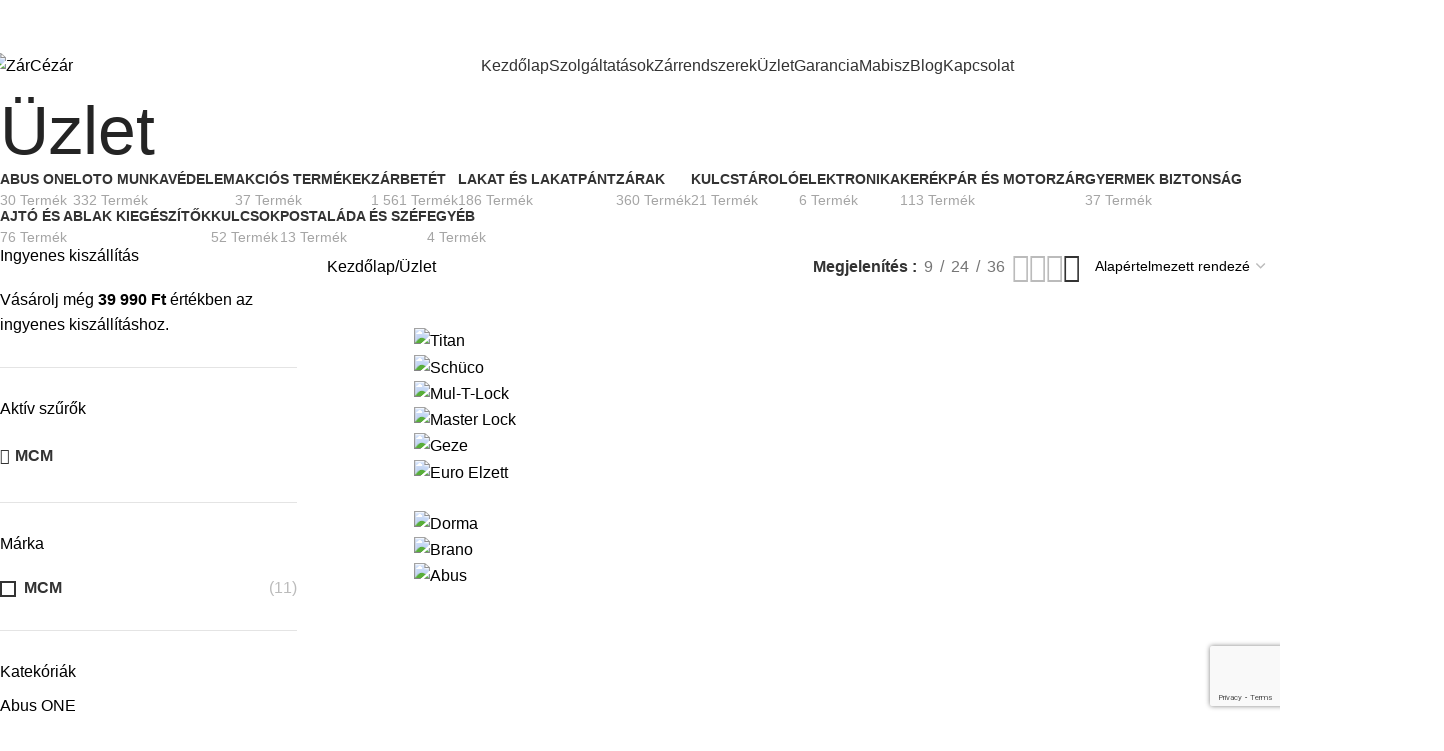

--- FILE ---
content_type: text/html; charset=UTF-8
request_url: https://zarcezar.hu/uzlet/?filter_marka=mcm
body_size: 64468
content:
<!DOCTYPE html>
<html lang="hu" prefix="og: https://ogp.me/ns#">
<head>
	<meta charset="UTF-8">
	<link rel="profile" href="https://gmpg.org/xfn/11">
	<link rel="pingback" href="https://zarcezar.hu/xmlrpc.php">

		<style>img:is([sizes="auto" i], [sizes^="auto," i]) { contain-intrinsic-size: 3000px 1500px }</style>
	
<!-- Google Tag Manager for WordPress by gtm4wp.com -->
<script data-cfasync="false" data-pagespeed-no-defer>
	var gtm4wp_datalayer_name = "dataLayer";
	var dataLayer = dataLayer || [];
	const gtm4wp_use_sku_instead = 1;
	const gtm4wp_currency = 'HUF';
	const gtm4wp_product_per_impression = 10;
	const gtm4wp_clear_ecommerce = false;

	const gtm4wp_scrollerscript_debugmode         = false;
	const gtm4wp_scrollerscript_callbacktime      = 100;
	const gtm4wp_scrollerscript_readerlocation    = 150;
	const gtm4wp_scrollerscript_contentelementid  = "content";
	const gtm4wp_scrollerscript_scannertime       = 60;
</script>
<!-- End Google Tag Manager for WordPress by gtm4wp.com --><script>window._wca = window._wca || [];</script>
<!-- Google tag (gtag.js) consent mode dataLayer added by Site Kit -->
<script type="text/javascript" id="google_gtagjs-js-consent-mode-data-layer">
/* <![CDATA[ */
window.dataLayer = window.dataLayer || [];function gtag(){dataLayer.push(arguments);}
gtag('consent', 'default', {"ad_personalization":"denied","ad_storage":"denied","ad_user_data":"denied","analytics_storage":"denied","functionality_storage":"denied","security_storage":"denied","personalization_storage":"denied","region":["AT","BE","BG","CH","CY","CZ","DE","DK","EE","ES","FI","FR","GB","GR","HR","HU","IE","IS","IT","LI","LT","LU","LV","MT","NL","NO","PL","PT","RO","SE","SI","SK"],"wait_for_update":500});
window._googlesitekitConsentCategoryMap = {"statistics":["analytics_storage"],"marketing":["ad_storage","ad_user_data","ad_personalization"],"functional":["functionality_storage","security_storage"],"preferences":["personalization_storage"]};
window._googlesitekitConsents = {"ad_personalization":"denied","ad_storage":"denied","ad_user_data":"denied","analytics_storage":"denied","functionality_storage":"denied","security_storage":"denied","personalization_storage":"denied","region":["AT","BE","BG","CH","CY","CZ","DE","DK","EE","ES","FI","FR","GB","GR","HR","HU","IE","IS","IT","LI","LT","LU","LV","MT","NL","NO","PL","PT","RO","SE","SI","SK"],"wait_for_update":500};
/* ]]> */
</script>
<!-- End Google tag (gtag.js) consent mode dataLayer added by Site Kit -->

<!-- Search Engine Optimization by Rank Math - https://rankmath.com/ -->
<title>Üzlet - ZárCézár</title>
<meta name="description" content="Termékek Archive - ZárCézár"/>
<meta name="robots" content="follow, index, max-snippet:-1, max-video-preview:-1, max-image-preview:large"/>
<link rel="canonical" href="https://zarcezar.hu/uzlet/" />
<meta property="og:locale" content="hu_HU" />
<meta property="og:type" content="article" />
<meta property="og:title" content="Üzlet - ZárCézár" />
<meta property="og:description" content="Termékek Archive - ZárCézár" />
<meta property="og:url" content="https://zarcezar.hu/uzlet/" />
<meta property="og:site_name" content="ZárCézár Kft" />
<meta property="article:publisher" content="https://www.facebook.com/zarcezarbuda/" />
<meta property="og:image" content="https://zarcezar.hu/wp-content/uploads/2021/06/logo_kep2.png" />
<meta property="og:image:secure_url" content="https://zarcezar.hu/wp-content/uploads/2021/06/logo_kep2.png" />
<meta property="og:image:width" content="700" />
<meta property="og:image:height" content="300" />
<meta property="og:image:type" content="image/png" />
<meta name="twitter:card" content="summary_large_image" />
<meta name="twitter:title" content="Üzlet - ZárCézár" />
<meta name="twitter:description" content="Termékek Archive - ZárCézár" />
<meta name="twitter:image" content="https://zarcezar.hu/wp-content/uploads/2021/06/logo_kep2.png" />
<script type="application/ld+json" class="rank-math-schema">{"@context":"https://schema.org","@graph":[{"@type":"Organization","@id":"https://zarcezar.hu/#organization","name":"Z\u00e1rC\u00e9z\u00e1r Kft","url":"https://zarcezar.hu","sameAs":["https://www.facebook.com/zarcezarbuda/"],"logo":{"@type":"ImageObject","@id":"https://zarcezar.hu/#logo","url":"http://zarcezar.hu/wp-content/uploads/2021/06/logo_kep2.png","contentUrl":"http://zarcezar.hu/wp-content/uploads/2021/06/logo_kep2.png","caption":"Z\u00e1rC\u00e9z\u00e1r Kft","inLanguage":"hu","width":"700","height":"300"}},{"@type":"WebSite","@id":"https://zarcezar.hu/#website","url":"https://zarcezar.hu","name":"Z\u00e1rC\u00e9z\u00e1r Kft","publisher":{"@id":"https://zarcezar.hu/#organization"},"inLanguage":"hu"},{"@type":"CollectionPage","@id":"https://zarcezar.hu/uzlet/#webpage","url":"https://zarcezar.hu/uzlet/","name":"\u00dczlet - Z\u00e1rC\u00e9z\u00e1r","isPartOf":{"@id":"https://zarcezar.hu/#website"},"inLanguage":"hu"}]}</script>
<!-- /Rank Math WordPress SEO plugin -->

<link rel='dns-prefetch' href='//stats.wp.com' />
<link rel='dns-prefetch' href='//www.googletagmanager.com' />
<link rel='dns-prefetch' href='//fonts.googleapis.com' />
<link rel="alternate" type="application/rss+xml" title="ZárCézár &raquo; hírcsatorna" href="https://zarcezar.hu/feed/" />
<link rel="alternate" type="application/rss+xml" title="ZárCézár &raquo; hozzászólás hírcsatorna" href="https://zarcezar.hu/comments/feed/" />
<link rel="alternate" type="application/rss+xml" title="ZárCézár &raquo; Termékek hírfolyam" href="https://zarcezar.hu/uzlet/feed/" />

<link rel='stylesheet' id='berocket_products_label_style-css' href='https://zarcezar.hu/wp-content/plugins/advanced-product-labels-for-woocommerce/css/frontend.css?ver=1.2.9.1' type='text/css' media='all' />
<style id='berocket_products_label_style-inline-css' type='text/css'>

        .berocket_better_labels:before,
        .berocket_better_labels:after {
            clear: both;
            content: " ";
            display: block;
        }
        .berocket_better_labels.berocket_better_labels_image {
            position: absolute!important;
            top: 0px!important;
            bottom: 0px!important;
            left: 0px!important;
            right: 0px!important;
            pointer-events: none;
        }
        .berocket_better_labels.berocket_better_labels_image * {
            pointer-events: none;
        }
        .berocket_better_labels.berocket_better_labels_image img,
        .berocket_better_labels.berocket_better_labels_image .fa,
        .berocket_better_labels.berocket_better_labels_image .berocket_color_label,
        .berocket_better_labels.berocket_better_labels_image .berocket_image_background,
        .berocket_better_labels .berocket_better_labels_line .br_alabel,
        .berocket_better_labels .berocket_better_labels_line .br_alabel span {
            pointer-events: all;
        }
        .berocket_better_labels .berocket_color_label,
        .br_alabel .berocket_color_label {
            width: 100%;
            height: 100%;
            display: block;
        }
        .berocket_better_labels .berocket_better_labels_position_left {
            text-align:left;
            float: left;
            clear: left;
        }
        .berocket_better_labels .berocket_better_labels_position_center {
            text-align:center;
        }
        .berocket_better_labels .berocket_better_labels_position_right {
            text-align:right;
            float: right;
            clear: right;
        }
        .berocket_better_labels.berocket_better_labels_label {
            clear: both
        }
        .berocket_better_labels .berocket_better_labels_line {
            line-height: 1px;
        }
        .berocket_better_labels.berocket_better_labels_label .berocket_better_labels_line {
            clear: none;
        }
        .berocket_better_labels .berocket_better_labels_position_left .berocket_better_labels_line {
            clear: left;
        }
        .berocket_better_labels .berocket_better_labels_position_right .berocket_better_labels_line {
            clear: right;
        }
        .berocket_better_labels .berocket_better_labels_line .br_alabel {
            display: inline-block;
            position: relative;
            top: 0!important;
            left: 0!important;
            right: 0!important;
            line-height: 1px;
        }.berocket_better_labels .berocket_better_labels_position {
                display: flex;
                flex-direction: column;
            }
            .berocket_better_labels .berocket_better_labels_position.berocket_better_labels_position_left {
                align-items: start;
            }
            .berocket_better_labels .berocket_better_labels_position.berocket_better_labels_position_right {
                align-items: end;
            }
            .rtl .berocket_better_labels .berocket_better_labels_position.berocket_better_labels_position_left {
                align-items: end;
            }
            .rtl .berocket_better_labels .berocket_better_labels_position.berocket_better_labels_position_right {
                align-items: start;
            }
            .berocket_better_labels .berocket_better_labels_position.berocket_better_labels_position_center {
                align-items: center;
            }
            .berocket_better_labels .berocket_better_labels_position .berocket_better_labels_inline {
                display: flex;
                align-items: start;
            }
</style>
<link rel='stylesheet' id='berocket_aapf_widget-style-css' href='https://zarcezar.hu/wp-content/plugins/woocommerce-ajax-filters/assets/frontend/css/fullmain.min.css?ver=1.6.8.2' type='text/css' media='all' />
<link rel='stylesheet' id='woodmart-style-css' href='https://zarcezar.hu/wp-content/themes/woodmart/css/parts/base.min.css?ver=8.1.2' type='text/css' media='all' />
<link rel='stylesheet' id='wd-widget-price-filter-css' href='https://zarcezar.hu/wp-content/themes/woodmart/css/parts/woo-widget-price-filter.min.css?ver=8.1.2' type='text/css' media='all' />
<link rel='stylesheet' id='themecomplete-epo-css' href='https://zarcezar.hu/wp-content/plugins/woocommerce-tm-extra-product-options/assets/css/epo.min.css?ver=5.1' type='text/css' media='all' />
<style id='safe-svg-svg-icon-style-inline-css' type='text/css'>
.safe-svg-cover{text-align:center}.safe-svg-cover .safe-svg-inside{display:inline-block;max-width:100%}.safe-svg-cover svg{height:100%;max-height:100%;max-width:100%;width:100%}

</style>
<style id='woocommerce-inline-inline-css' type='text/css'>
.woocommerce form .form-row .required { visibility: visible; }
</style>
<link rel='stylesheet' id='foxpost-wc-shipping-css' href='https://zarcezar.hu/wp-content/plugins/foxpost-wc-shipping/public/css/foxpost-wc-shipping-public.css?ver=1.0.5' type='text/css' media='all' />
<link rel='stylesheet' id='product-price-history-chart-css' href='https://zarcezar.hu/wp-content/plugins/product-price-history/modules/../assets/build/public-chart.css?ver=2.5.4' type='text/css' media='all' />
<link rel='stylesheet' id='__EPYT__style-css' href='https://zarcezar.hu/wp-content/plugins/youtube-embed-plus/styles/ytprefs.min.css?ver=14.2.2' type='text/css' media='all' />
<style id='__EPYT__style-inline-css' type='text/css'>

                .epyt-gallery-thumb {
                        width: 33.333%;
                }
                
</style>
<link rel='stylesheet' id='elementor-icons-css' href='https://zarcezar.hu/wp-content/plugins/elementor/assets/lib/eicons/css/elementor-icons.min.css?ver=5.36.0' type='text/css' media='all' />
<link rel='stylesheet' id='elementor-frontend-css' href='https://zarcezar.hu/wp-content/plugins/elementor/assets/css/frontend.min.css?ver=3.28.4' type='text/css' media='all' />
<style id='elementor-frontend-inline-css' type='text/css'>
.elementor-kit-7746{--e-global-color-primary:#002F5B;--e-global-color-secondary:#C90006;--e-global-color-text:#FFFFFF;--e-global-color-accent:#C90006;--e-global-typography-primary-font-family:"Roboto";--e-global-typography-primary-font-weight:600;--e-global-typography-secondary-font-family:"Roboto Slab";--e-global-typography-secondary-font-weight:400;--e-global-typography-text-font-family:"Roboto";--e-global-typography-text-font-weight:400;--e-global-typography-accent-font-family:"Roboto";--e-global-typography-accent-font-weight:500;}.elementor-kit-7746 e-page-transition{background-color:#FFBC7D;}.elementor-kit-7746 img{border-radius:5px 5px 5px 5px;}.elementor-section.elementor-section-boxed > .elementor-container{max-width:1140px;}.e-con{--container-max-width:1140px;}.elementor-widget:not(:last-child){margin-block-end:20px;}.elementor-element{--widgets-spacing:20px 20px;--widgets-spacing-row:20px;--widgets-spacing-column:20px;}{}h1.entry-title{display:var(--page-title-display);}@media(max-width:1024px){.elementor-section.elementor-section-boxed > .elementor-container{max-width:1024px;}.e-con{--container-max-width:1024px;}}@media(max-width:767px){.elementor-section.elementor-section-boxed > .elementor-container{max-width:767px;}.e-con{--container-max-width:767px;}}
</style>
<link rel='stylesheet' id='elementor-pro-css' href='https://zarcezar.hu/wp-content/plugins/elementor-pro/assets/css/frontend.min.css?ver=3.22.1' type='text/css' media='all' />
<link rel='stylesheet' id='wd-helpers-wpb-elem-css' href='https://zarcezar.hu/wp-content/themes/woodmart/css/parts/helpers-wpb-elem.min.css?ver=8.1.2' type='text/css' media='all' />
<link rel='stylesheet' id='wd-elementor-base-css' href='https://zarcezar.hu/wp-content/themes/woodmart/css/parts/int-elem-base.min.css?ver=8.1.2' type='text/css' media='all' />
<link rel='stylesheet' id='wd-elementor-pro-base-css' href='https://zarcezar.hu/wp-content/themes/woodmart/css/parts/int-elementor-pro.min.css?ver=8.1.2' type='text/css' media='all' />
<link rel='stylesheet' id='wd-notices-fixed-css' href='https://zarcezar.hu/wp-content/themes/woodmart/css/parts/woo-opt-sticky-notices-old.min.css?ver=8.1.2' type='text/css' media='all' />
<link rel='stylesheet' id='wd-woocommerce-base-css' href='https://zarcezar.hu/wp-content/themes/woodmart/css/parts/woocommerce-base.min.css?ver=8.1.2' type='text/css' media='all' />
<link rel='stylesheet' id='wd-mod-star-rating-css' href='https://zarcezar.hu/wp-content/themes/woodmart/css/parts/mod-star-rating.min.css?ver=8.1.2' type='text/css' media='all' />
<link rel='stylesheet' id='wd-woocommerce-block-notices-css' href='https://zarcezar.hu/wp-content/themes/woodmart/css/parts/woo-mod-block-notices.min.css?ver=8.1.2' type='text/css' media='all' />
<link rel='stylesheet' id='wd-widget-active-filters-css' href='https://zarcezar.hu/wp-content/themes/woodmart/css/parts/woo-widget-active-filters.min.css?ver=8.1.2' type='text/css' media='all' />
<link rel='stylesheet' id='wd-woo-shop-predefined-css' href='https://zarcezar.hu/wp-content/themes/woodmart/css/parts/woo-shop-predefined.min.css?ver=8.1.2' type='text/css' media='all' />
<link rel='stylesheet' id='wd-shop-title-categories-css' href='https://zarcezar.hu/wp-content/themes/woodmart/css/parts/woo-categories-loop-nav.min.css?ver=8.1.2' type='text/css' media='all' />
<link rel='stylesheet' id='wd-woo-categories-loop-nav-mobile-accordion-css' href='https://zarcezar.hu/wp-content/themes/woodmart/css/parts/woo-categories-loop-nav-mobile-accordion.min.css?ver=8.1.2' type='text/css' media='all' />
<link rel='stylesheet' id='wd-woo-shop-el-products-per-page-css' href='https://zarcezar.hu/wp-content/themes/woodmart/css/parts/woo-shop-el-products-per-page.min.css?ver=8.1.2' type='text/css' media='all' />
<link rel='stylesheet' id='wd-woo-shop-page-title-css' href='https://zarcezar.hu/wp-content/themes/woodmart/css/parts/woo-shop-page-title.min.css?ver=8.1.2' type='text/css' media='all' />
<link rel='stylesheet' id='wd-woo-mod-shop-loop-head-css' href='https://zarcezar.hu/wp-content/themes/woodmart/css/parts/woo-mod-shop-loop-head.min.css?ver=8.1.2' type='text/css' media='all' />
<link rel='stylesheet' id='wd-woo-shop-el-products-view-css' href='https://zarcezar.hu/wp-content/themes/woodmart/css/parts/woo-shop-el-products-view.min.css?ver=8.1.2' type='text/css' media='all' />
<link rel='stylesheet' id='wd-woo-mod-shop-attributes-css' href='https://zarcezar.hu/wp-content/themes/woodmart/css/parts/woo-mod-shop-attributes.min.css?ver=8.1.2' type='text/css' media='all' />
<link rel='stylesheet' id='wd-opt-carousel-disable-css' href='https://zarcezar.hu/wp-content/themes/woodmart/css/parts/opt-carousel-disable.min.css?ver=8.1.2' type='text/css' media='all' />
<link rel='stylesheet' id='child-style-css' href='https://zarcezar.hu/wp-content/themes/woodmart-child/style.css?ver=8.1.2' type='text/css' media='all' />
<link rel='stylesheet' id='wd-header-base-css' href='https://zarcezar.hu/wp-content/themes/woodmart/css/parts/header-base.min.css?ver=8.1.2' type='text/css' media='all' />
<link rel='stylesheet' id='wd-mod-tools-css' href='https://zarcezar.hu/wp-content/themes/woodmart/css/parts/mod-tools.min.css?ver=8.1.2' type='text/css' media='all' />
<link rel='stylesheet' id='wd-header-elements-base-css' href='https://zarcezar.hu/wp-content/themes/woodmart/css/parts/header-el-base.min.css?ver=8.1.2' type='text/css' media='all' />
<link rel='stylesheet' id='wd-social-icons-css' href='https://zarcezar.hu/wp-content/themes/woodmart/css/parts/el-social-icons.min.css?ver=8.1.2' type='text/css' media='all' />
<link rel='stylesheet' id='wd-woo-mod-login-form-css' href='https://zarcezar.hu/wp-content/themes/woodmart/css/parts/woo-mod-login-form.min.css?ver=8.1.2' type='text/css' media='all' />
<link rel='stylesheet' id='wd-header-my-account-css' href='https://zarcezar.hu/wp-content/themes/woodmart/css/parts/header-el-my-account.min.css?ver=8.1.2' type='text/css' media='all' />
<link rel='stylesheet' id='wd-header-categories-nav-css' href='https://zarcezar.hu/wp-content/themes/woodmart/css/parts/header-el-category-nav.min.css?ver=8.1.2' type='text/css' media='all' />
<link rel='stylesheet' id='wd-mod-nav-vertical-css' href='https://zarcezar.hu/wp-content/themes/woodmart/css/parts/mod-nav-vertical.min.css?ver=8.1.2' type='text/css' media='all' />
<link rel='stylesheet' id='wd-mod-nav-vertical-design-default-css' href='https://zarcezar.hu/wp-content/themes/woodmart/css/parts/mod-nav-vertical-design-default.min.css?ver=8.1.2' type='text/css' media='all' />
<link rel='stylesheet' id='wd-header-search-css' href='https://zarcezar.hu/wp-content/themes/woodmart/css/parts/header-el-search.min.css?ver=8.1.2' type='text/css' media='all' />
<link rel='stylesheet' id='wd-header-cart-design-3-css' href='https://zarcezar.hu/wp-content/themes/woodmart/css/parts/header-el-cart-design-3.min.css?ver=8.1.2' type='text/css' media='all' />
<link rel='stylesheet' id='wd-header-cart-side-css' href='https://zarcezar.hu/wp-content/themes/woodmart/css/parts/header-el-cart-side.min.css?ver=8.1.2' type='text/css' media='all' />
<link rel='stylesheet' id='wd-woo-mod-quantity-css' href='https://zarcezar.hu/wp-content/themes/woodmart/css/parts/woo-mod-quantity.min.css?ver=8.1.2' type='text/css' media='all' />
<link rel='stylesheet' id='wd-header-cart-css' href='https://zarcezar.hu/wp-content/themes/woodmart/css/parts/header-el-cart.min.css?ver=8.1.2' type='text/css' media='all' />
<link rel='stylesheet' id='wd-widget-shopping-cart-css' href='https://zarcezar.hu/wp-content/themes/woodmart/css/parts/woo-widget-shopping-cart.min.css?ver=8.1.2' type='text/css' media='all' />
<link rel='stylesheet' id='wd-widget-product-list-css' href='https://zarcezar.hu/wp-content/themes/woodmart/css/parts/woo-widget-product-list.min.css?ver=8.1.2' type='text/css' media='all' />
<link rel='stylesheet' id='wd-header-mobile-nav-dropdown-css' href='https://zarcezar.hu/wp-content/themes/woodmart/css/parts/header-el-mobile-nav-dropdown.min.css?ver=8.1.2' type='text/css' media='all' />
<link rel='stylesheet' id='wd-page-title-css' href='https://zarcezar.hu/wp-content/themes/woodmart/css/parts/page-title.min.css?ver=8.1.2' type='text/css' media='all' />
<link rel='stylesheet' id='wd-off-canvas-sidebar-css' href='https://zarcezar.hu/wp-content/themes/woodmart/css/parts/opt-off-canvas-sidebar.min.css?ver=8.1.2' type='text/css' media='all' />
<link rel='stylesheet' id='wd-widget-layered-nav-stock-status-css' href='https://zarcezar.hu/wp-content/themes/woodmart/css/parts/woo-widget-layered-nav-stock-status.min.css?ver=8.1.2' type='text/css' media='all' />
<link rel='stylesheet' id='wd-widget-product-cat-css' href='https://zarcezar.hu/wp-content/themes/woodmart/css/parts/woo-widget-product-cat.min.css?ver=8.1.2' type='text/css' media='all' />
<link rel='stylesheet' id='wd-widget-tag-cloud-css' href='https://zarcezar.hu/wp-content/themes/woodmart/css/parts/widget-tag-cloud.min.css?ver=8.1.2' type='text/css' media='all' />
<link rel='stylesheet' id='wd-widget-slider-price-filter-css' href='https://zarcezar.hu/wp-content/themes/woodmart/css/parts/woo-widget-slider-price-filter.min.css?ver=8.1.2' type='text/css' media='all' />
<link rel='stylesheet' id='wd-select2-css' href='https://zarcezar.hu/wp-content/themes/woodmart/css/parts/woo-lib-select2.min.css?ver=8.1.2' type='text/css' media='all' />
<link rel='stylesheet' id='wd-woo-shop-el-order-by-css' href='https://zarcezar.hu/wp-content/themes/woodmart/css/parts/woo-shop-el-order-by.min.css?ver=8.1.2' type='text/css' media='all' />
<link rel='stylesheet' id='wd-shop-filter-area-css' href='https://zarcezar.hu/wp-content/themes/woodmart/css/parts/woo-shop-el-filters-area.min.css?ver=8.1.2' type='text/css' media='all' />
<link rel='stylesheet' id='wd-swiper-css' href='https://zarcezar.hu/wp-content/themes/woodmart/css/parts/lib-swiper.min.css?ver=8.1.2' type='text/css' media='all' />
<link rel='stylesheet' id='wd-brands-css' href='https://zarcezar.hu/wp-content/themes/woodmart/css/parts/el-brand.min.css?ver=8.1.2' type='text/css' media='all' />
<link rel='stylesheet' id='wd-swiper-arrows-css' href='https://zarcezar.hu/wp-content/themes/woodmart/css/parts/lib-swiper-arrows.min.css?ver=8.1.2' type='text/css' media='all' />
<link rel='stylesheet' id='wd-swiper-pagin-css' href='https://zarcezar.hu/wp-content/themes/woodmart/css/parts/lib-swiper-pagin.min.css?ver=8.1.2' type='text/css' media='all' />
<link rel='stylesheet' id='wd-woo-shop-el-active-filters-css' href='https://zarcezar.hu/wp-content/themes/woodmart/css/parts/woo-shop-el-active-filters.min.css?ver=8.1.2' type='text/css' media='all' />
<link rel='stylesheet' id='wd-product-loop-css' href='https://zarcezar.hu/wp-content/themes/woodmart/css/parts/woo-product-loop.min.css?ver=8.1.2' type='text/css' media='all' />
<link rel='stylesheet' id='wd-product-loop-fw-button-css' href='https://zarcezar.hu/wp-content/themes/woodmart/css/parts/woo-prod-loop-fw-button.min.css?ver=8.1.2' type='text/css' media='all' />
<link rel='stylesheet' id='wd-woo-mod-add-btn-replace-css' href='https://zarcezar.hu/wp-content/themes/woodmart/css/parts/woo-mod-add-btn-replace.min.css?ver=8.1.2' type='text/css' media='all' />
<link rel='stylesheet' id='wd-mod-more-description-css' href='https://zarcezar.hu/wp-content/themes/woodmart/css/parts/mod-more-description.min.css?ver=8.1.2' type='text/css' media='all' />
<link rel='stylesheet' id='wd-woo-categories-loop-css' href='https://zarcezar.hu/wp-content/themes/woodmart/css/parts/woo-categories-loop.min.css?ver=8.1.2' type='text/css' media='all' />
<link rel='stylesheet' id='wd-categories-loop-css' href='https://zarcezar.hu/wp-content/themes/woodmart/css/parts/woo-categories-loop-old.min.css?ver=8.1.2' type='text/css' media='all' />
<link rel='stylesheet' id='wd-woo-opt-products-bg-css' href='https://zarcezar.hu/wp-content/themes/woodmart/css/parts/woo-opt-products-bg.min.css?ver=8.1.2' type='text/css' media='all' />
<link rel='stylesheet' id='wd-woo-opt-products-shadow-css' href='https://zarcezar.hu/wp-content/themes/woodmart/css/parts/woo-opt-products-shadow.min.css?ver=8.1.2' type='text/css' media='all' />
<link rel='stylesheet' id='wd-sticky-loader-css' href='https://zarcezar.hu/wp-content/themes/woodmart/css/parts/mod-sticky-loader.min.css?ver=8.1.2' type='text/css' media='all' />
<link rel='stylesheet' id='wd-mfp-popup-css' href='https://zarcezar.hu/wp-content/themes/woodmart/css/parts/lib-magnific-popup.min.css?ver=8.1.2' type='text/css' media='all' />
<link rel='stylesheet' id='wd-footer-base-css' href='https://zarcezar.hu/wp-content/themes/woodmart/css/parts/footer-base.min.css?ver=8.1.2' type='text/css' media='all' />
<link rel='stylesheet' id='wd-button-css' href='https://zarcezar.hu/wp-content/themes/woodmart/css/parts/el-button.min.css?ver=8.1.2' type='text/css' media='all' />
<link rel='stylesheet' id='wd-widget-wd-recent-posts-css' href='https://zarcezar.hu/wp-content/themes/woodmart/css/parts/widget-wd-recent-posts.min.css?ver=8.1.2' type='text/css' media='all' />
<link rel='stylesheet' id='wd-widget-nav-css' href='https://zarcezar.hu/wp-content/themes/woodmart/css/parts/widget-nav.min.css?ver=8.1.2' type='text/css' media='all' />
<link rel='stylesheet' id='wd-banner-css' href='https://zarcezar.hu/wp-content/themes/woodmart/css/parts/el-banner.min.css?ver=8.1.2' type='text/css' media='all' />
<link rel='stylesheet' id='wd-banner-hover-zoom-css' href='https://zarcezar.hu/wp-content/themes/woodmart/css/parts/el-banner-hover-zoom.min.css?ver=8.1.2' type='text/css' media='all' />
<link rel='stylesheet' id='wd-banner-btn-hover-css' href='https://zarcezar.hu/wp-content/themes/woodmart/css/parts/el-banner-btn-hover.min.css?ver=8.1.2' type='text/css' media='all' />
<link rel='stylesheet' id='wd-mod-highlighted-text-css' href='https://zarcezar.hu/wp-content/themes/woodmart/css/parts/mod-highlighted-text.min.css?ver=8.1.2' type='text/css' media='all' />
<link rel='stylesheet' id='wd-el-subtitle-style-css' href='https://zarcezar.hu/wp-content/themes/woodmart/css/parts/el-subtitle-style.min.css?ver=8.1.2' type='text/css' media='all' />
<link rel='stylesheet' id='wd-scroll-top-css' href='https://zarcezar.hu/wp-content/themes/woodmart/css/parts/opt-scrolltotop.min.css?ver=8.1.2' type='text/css' media='all' />
<link rel='stylesheet' id='wd-wd-search-results-css' href='https://zarcezar.hu/wp-content/themes/woodmart/css/parts/wd-search-results.min.css?ver=8.1.2' type='text/css' media='all' />
<link rel='stylesheet' id='wd-header-search-fullscreen-css' href='https://zarcezar.hu/wp-content/themes/woodmart/css/parts/header-el-search-fullscreen-general.min.css?ver=8.1.2' type='text/css' media='all' />
<link rel='stylesheet' id='wd-header-search-fullscreen-1-css' href='https://zarcezar.hu/wp-content/themes/woodmart/css/parts/header-el-search-fullscreen-1.min.css?ver=8.1.2' type='text/css' media='all' />
<link rel='stylesheet' id='wd-popular-requests-css' href='https://zarcezar.hu/wp-content/themes/woodmart/css/parts/opt-popular-requests.min.css?ver=8.1.2' type='text/css' media='all' />
<link rel='stylesheet' id='wd-wd-search-form-css' href='https://zarcezar.hu/wp-content/themes/woodmart/css/parts/wd-search-form.min.css?ver=8.1.2' type='text/css' media='all' />
<link rel='stylesheet' id='wd-header-my-account-sidebar-css' href='https://zarcezar.hu/wp-content/themes/woodmart/css/parts/header-el-my-account-sidebar.min.css?ver=8.1.2' type='text/css' media='all' />
<link rel='stylesheet' id='wd-social-icons-styles-css' href='https://zarcezar.hu/wp-content/themes/woodmart/css/parts/el-social-styles.min.css?ver=8.1.2' type='text/css' media='all' />
<link rel='stylesheet' id='wd-sticky-social-buttons-css' href='https://zarcezar.hu/wp-content/themes/woodmart/css/parts/opt-sticky-social.min.css?ver=8.1.2' type='text/css' media='all' />
<link rel='stylesheet' id='wd-bottom-toolbar-css' href='https://zarcezar.hu/wp-content/themes/woodmart/css/parts/opt-bottom-toolbar.min.css?ver=8.1.2' type='text/css' media='all' />
<link rel='stylesheet' id='wd-shop-off-canvas-sidebar-css' href='https://zarcezar.hu/wp-content/themes/woodmart/css/parts/opt-shop-off-canvas-sidebar.min.css?ver=8.1.2' type='text/css' media='all' />
<link rel='stylesheet' id='wd-mod-sticky-sidebar-opener-css' href='https://zarcezar.hu/wp-content/themes/woodmart/css/parts/mod-sticky-sidebar-opener.min.css?ver=8.1.2' type='text/css' media='all' />
<link rel='stylesheet' id='xts-style-default_header-css' href='https://zarcezar.hu/wp-content/uploads/2025/10/xts-default_header-1759940025.css?ver=8.1.2' type='text/css' media='all' />
<link rel='stylesheet' id='xts-style-theme_settings_default-css' href='https://zarcezar.hu/wp-content/uploads/2026/01/xts-theme_settings_default-1767688129.css?ver=8.1.2' type='text/css' media='all' />
<link rel='stylesheet' id='xts-google-fonts-css' href='https://fonts.googleapis.com/css?family=Lato%3A400%2C700%7CMontserrat%3A400%2C600%2C700%7CPoppins%3A400%2C600%2C500&#038;display=block&#038;ver=8.1.2' type='text/css' media='all' />
<link rel='stylesheet' id='google-fonts-1-css' href='https://fonts.googleapis.com/css?family=Roboto%3A100%2C100italic%2C200%2C200italic%2C300%2C300italic%2C400%2C400italic%2C500%2C500italic%2C600%2C600italic%2C700%2C700italic%2C800%2C800italic%2C900%2C900italic%7CRoboto+Slab%3A100%2C100italic%2C200%2C200italic%2C300%2C300italic%2C400%2C400italic%2C500%2C500italic%2C600%2C600italic%2C700%2C700italic%2C800%2C800italic%2C900%2C900italic&#038;display=auto&#038;subset=latin-ext&#038;ver=6.8.1' type='text/css' media='all' />
<link rel="preconnect" href="https://fonts.gstatic.com/" crossorigin><script type="text/template" id="tmpl-variation-template">
	<div class="woocommerce-variation-description">{{{ data.variation.variation_description }}}</div>
	<div class="woocommerce-variation-price">{{{ data.variation.price_html }}}</div>
	<div class="woocommerce-variation-availability">{{{ data.variation.availability_html }}}</div>
</script>
<script type="text/template" id="tmpl-unavailable-variation-template">
	<p role="alert">Sajnáljuk, ez a termék nem elérhető. Kérlek, válassz egy másik kombinációt.</p>
</script>
<script type="text/javascript" src="https://zarcezar.hu/wp-includes/js/jquery/jquery.min.js?ver=3.7.1" id="jquery-core-js"></script>
<script type="text/javascript" src="https://zarcezar.hu/wp-includes/js/underscore.min.js?ver=1.13.7" id="underscore-js"></script>
<script type="text/javascript" id="wp-util-js-extra">
/* <![CDATA[ */
var _wpUtilSettings = {"ajax":{"url":"\/wp-admin\/admin-ajax.php"}};
/* ]]> */
</script>
<script type="text/javascript" src="https://zarcezar.hu/wp-includes/js/wp-util.min.js?ver=6.8.1" id="wp-util-js"></script>
<script type="text/javascript" src="https://zarcezar.hu/wp-content/plugins/woocommerce/assets/js/jquery-blockui/jquery.blockUI.min.js?ver=2.7.0-wc.9.8.6" id="jquery-blockui-js" data-wp-strategy="defer"></script>
<script type="text/javascript" id="wc-add-to-cart-js-extra">
/* <![CDATA[ */
var wc_add_to_cart_params = {"ajax_url":"\/wp-admin\/admin-ajax.php","wc_ajax_url":"\/?wc-ajax=%%endpoint%%","i18n_view_cart":"Kos\u00e1r","cart_url":"https:\/\/zarcezar.hu\/kosar\/","is_cart":"","cart_redirect_after_add":"no"};
/* ]]> */
</script>
<script type="text/javascript" src="https://zarcezar.hu/wp-content/plugins/woocommerce/assets/js/frontend/add-to-cart.min.js?ver=9.8.6" id="wc-add-to-cart-js" defer="defer" data-wp-strategy="defer"></script>
<script type="text/javascript" src="https://zarcezar.hu/wp-content/plugins/woocommerce/assets/js/js-cookie/js.cookie.min.js?ver=2.1.4-wc.9.8.6" id="js-cookie-js" defer="defer" data-wp-strategy="defer"></script>
<script type="text/javascript" id="woocommerce-js-extra">
/* <![CDATA[ */
var woocommerce_params = {"ajax_url":"\/wp-admin\/admin-ajax.php","wc_ajax_url":"\/?wc-ajax=%%endpoint%%","i18n_password_show":"Show password","i18n_password_hide":"Hide password"};
/* ]]> */
</script>
<script type="text/javascript" src="https://zarcezar.hu/wp-content/plugins/woocommerce/assets/js/frontend/woocommerce.min.js?ver=9.8.6" id="woocommerce-js" defer="defer" data-wp-strategy="defer"></script>
<script type="text/javascript" src="https://zarcezar.hu/wp-content/plugins/foxpost-wc-shipping/public/js/foxpost-wc-shipping-modal.js?ver=1.0.5" id="foxpost-wc-shipping-modal-js"></script>
<script type="text/javascript" src="https://zarcezar.hu/wp-content/plugins/foxpost-wc-shipping/public/js/foxpost-wc-shipping-public.js?ver=1.0.5" id="foxpost-wc-shipping-js"></script>
<script type="text/javascript" src="https://zarcezar.hu/wp-content/plugins/duracelltomi-google-tag-manager/dist/js/analytics-talk-content-tracking.js?ver=1.21" id="gtm4wp-scroll-tracking-js"></script>
<script type="text/javascript" src="https://stats.wp.com/s-202604.js" id="woocommerce-analytics-js" defer="defer" data-wp-strategy="defer"></script>

<!-- Google tag (gtag.js) snippet added by Site Kit -->
<!-- Google Analytics snippet added by Site Kit -->
<script type="text/javascript" src="https://www.googletagmanager.com/gtag/js?id=G-NGQ4DC9RCC" id="google_gtagjs-js" async></script>
<script type="text/javascript" id="google_gtagjs-js-after">
/* <![CDATA[ */
window.dataLayer = window.dataLayer || [];function gtag(){dataLayer.push(arguments);}
gtag("set","linker",{"domains":["zarcezar.hu"]});
gtag("js", new Date());
gtag("set", "developer_id.dZTNiMT", true);
gtag("config", "G-NGQ4DC9RCC");
/* ]]> */
</script>
<script type="text/javascript" src="https://zarcezar.hu/wp-content/themes/woodmart/js/libs/device.min.js?ver=8.1.2" id="wd-device-library-js"></script>
<script type="text/javascript" src="https://zarcezar.hu/wp-content/themes/woodmart/js/scripts/global/scrollBar.min.js?ver=8.1.2" id="wd-scrollbar-js"></script>
<script type="text/javascript" id="__ytprefs__-js-extra">
/* <![CDATA[ */
var _EPYT_ = {"ajaxurl":"https:\/\/zarcezar.hu\/wp-admin\/admin-ajax.php","security":"edfcefc1b6","gallery_scrolloffset":"20","eppathtoscripts":"https:\/\/zarcezar.hu\/wp-content\/plugins\/youtube-embed-plus\/scripts\/","eppath":"https:\/\/zarcezar.hu\/wp-content\/plugins\/youtube-embed-plus\/","epresponsiveselector":"[\"iframe.__youtube_prefs_widget__\"]","epdovol":"1","version":"14.2.2","evselector":"iframe.__youtube_prefs__[src], iframe[src*=\"youtube.com\/embed\/\"], iframe[src*=\"youtube-nocookie.com\/embed\/\"]","ajax_compat":"","maxres_facade":"eager","ytapi_load":"light","pause_others":"","stopMobileBuffer":"1","facade_mode":"","not_live_on_channel":""};
/* ]]> */
</script>
<script type="text/javascript" src="https://zarcezar.hu/wp-content/plugins/youtube-embed-plus/scripts/ytprefs.min.js?ver=14.2.2" id="__ytprefs__-js"></script>
<link rel="https://api.w.org/" href="https://zarcezar.hu/wp-json/" /><link rel="EditURI" type="application/rsd+xml" title="RSD" href="https://zarcezar.hu/xmlrpc.php?rsd" />
<meta name="generator" content="WordPress 6.8.1" />
<style>.product .images {position: relative;}</style><meta name="generator" content="Site Kit by Google 1.170.0" /><style></style>	<style>img#wpstats{display:none}</style>
		
<!-- Google Tag Manager for WordPress by gtm4wp.com -->
<!-- GTM Container placement set to off -->
<script data-cfasync="false" data-pagespeed-no-defer>
	var dataLayer_content = {"pagePostType":"product","customerTotalOrders":0,"customerTotalOrderValue":0,"customerFirstName":"","customerLastName":"","customerBillingFirstName":"","customerBillingLastName":"","customerBillingCompany":"","customerBillingAddress1":"","customerBillingAddress2":"","customerBillingCity":"","customerBillingState":"","customerBillingPostcode":"","customerBillingCountry":"","customerBillingEmail":"","customerBillingEmailHash":"","customerBillingPhone":"","customerShippingFirstName":"","customerShippingLastName":"","customerShippingCompany":"","customerShippingAddress1":"","customerShippingAddress2":"","customerShippingCity":"","customerShippingState":"","customerShippingPostcode":"","customerShippingCountry":"","cartContent":{"totals":{"applied_coupons":[],"discount_total":0,"subtotal":0,"total":0},"items":[]}};
	dataLayer.push( dataLayer_content );
</script>
<script data-cfasync="false" data-pagespeed-no-defer>
	console.warn && console.warn("[GTM4WP] Google Tag Manager container code placement set to OFF !!!");
	console.warn && console.warn("[GTM4WP] Data layer codes are active but GTM container must be loaded using custom coding !!!");
</script>
<!-- End Google Tag Manager for WordPress by gtm4wp.com --><meta name="theme-color" content="#002f5b">					<meta name="viewport" content="width=device-width, initial-scale=1.0, maximum-scale=1.0, user-scalable=no">
											<link rel="preload" as="font" href="https://zarcezar.hu/wp-content/themes/woodmart/fonts/woodmart-font-1-400.woff2?v=8.1.2" type="font/woff2" crossorigin>
						<noscript><style>.woocommerce-product-gallery{ opacity: 1 !important; }</style></noscript>
	
<!-- Google AdSense meta tags added by Site Kit -->
<meta name="google-adsense-platform-account" content="ca-host-pub-2644536267352236">
<meta name="google-adsense-platform-domain" content="sitekit.withgoogle.com">
<!-- End Google AdSense meta tags added by Site Kit -->
<meta name="generator" content="Elementor 3.28.4; features: additional_custom_breakpoints; settings: css_print_method-internal, google_font-enabled, font_display-auto">
			<script  type="text/javascript">
				!function(f,b,e,v,n,t,s){if(f.fbq)return;n=f.fbq=function(){n.callMethod?
					n.callMethod.apply(n,arguments):n.queue.push(arguments)};if(!f._fbq)f._fbq=n;
					n.push=n;n.loaded=!0;n.version='2.0';n.queue=[];t=b.createElement(e);t.async=!0;
					t.src=v;s=b.getElementsByTagName(e)[0];s.parentNode.insertBefore(t,s)}(window,
					document,'script','https://connect.facebook.net/en_US/fbevents.js');
			</script>
			<!-- WooCommerce Facebook Integration Begin -->
			<script  type="text/javascript">

				fbq('init', '1459207880941501', {}, {
    "agent": "woocommerce-9.8.6-3.4.8"
});

				fbq( 'track', 'PageView', {
    "source": "woocommerce",
    "version": "9.8.6",
    "pluginVersion": "3.4.8"
} );

				document.addEventListener( 'DOMContentLoaded', function() {
					// Insert placeholder for events injected when a product is added to the cart through AJAX.
					document.body.insertAdjacentHTML( 'beforeend', '<div class=\"wc-facebook-pixel-event-placeholder\"></div>' );
				}, false );

			</script>
			<!-- WooCommerce Facebook Integration End -->
						<style>
				.e-con.e-parent:nth-of-type(n+4):not(.e-lazyloaded):not(.e-no-lazyload),
				.e-con.e-parent:nth-of-type(n+4):not(.e-lazyloaded):not(.e-no-lazyload) * {
					background-image: none !important;
				}
				@media screen and (max-height: 1024px) {
					.e-con.e-parent:nth-of-type(n+3):not(.e-lazyloaded):not(.e-no-lazyload),
					.e-con.e-parent:nth-of-type(n+3):not(.e-lazyloaded):not(.e-no-lazyload) * {
						background-image: none !important;
					}
				}
				@media screen and (max-height: 640px) {
					.e-con.e-parent:nth-of-type(n+2):not(.e-lazyloaded):not(.e-no-lazyload),
					.e-con.e-parent:nth-of-type(n+2):not(.e-lazyloaded):not(.e-no-lazyload) * {
						background-image: none !important;
					}
				}
			</style>
			
<!-- Google Tag Manager snippet added by Site Kit -->
<script type="text/javascript">
/* <![CDATA[ */

			( function( w, d, s, l, i ) {
				w[l] = w[l] || [];
				w[l].push( {'gtm.start': new Date().getTime(), event: 'gtm.js'} );
				var f = d.getElementsByTagName( s )[0],
					j = d.createElement( s ), dl = l != 'dataLayer' ? '&l=' + l : '';
				j.async = true;
				j.src = 'https://www.googletagmanager.com/gtm.js?id=' + i + dl;
				f.parentNode.insertBefore( j, f );
			} )( window, document, 'script', 'dataLayer', 'GTM-NTQJ4FF' );
			
/* ]]> */
</script>

<!-- End Google Tag Manager snippet added by Site Kit -->
<link rel="icon" href="https://zarcezar.hu/wp-content/uploads/2020/08/cropped-zarcezar-32x32.jpg" sizes="32x32" />
<link rel="icon" href="https://zarcezar.hu/wp-content/uploads/2020/08/cropped-zarcezar-192x192.jpg" sizes="192x192" />
<link rel="apple-touch-icon" href="https://zarcezar.hu/wp-content/uploads/2020/08/cropped-zarcezar-180x180.jpg" />
<meta name="msapplication-TileImage" content="https://zarcezar.hu/wp-content/uploads/2020/08/cropped-zarcezar-270x270.jpg" />
<style>
		
		</style><style id="hucommerce-theme-fix">
</style>
<script class="tm-hidden" type="text/template" id="tmpl-tc-cart-options-popup">
    <div class='header'>
        <h3>{{{ data.title }}}</h3>
    </div>
    <div id='{{{ data.id }}}' class='float-editbox'>{{{ data.html }}}</div>
    <div class='footer'>
        <div class='inner'>
            <span class='tm-button button button-secondary button-large floatbox-cancel'>{{{ data.close }}}</span>
        </div>
    </div>
</script>
<script class="tm-hidden" type="text/template" id="tmpl-tc-lightbox">
    <div class="tc-lightbox-wrap">
        <span class="tc-lightbox-button tcfa tcfa-search tc-transition tcinit"></span>
    </div>
</script>
<script class="tm-hidden" type="text/template" id="tmpl-tc-lightbox-zoom">
    <span class="tc-lightbox-button-close tcfa tcfa-times"></span>
    {{{ data.img }}}
</script>
<script class="tm-hidden" type="text/template" id="tmpl-tc-final-totals">
    <dl class="tm-extra-product-options-totals tm-custom-price-totals">
        <# if (data.show_unit_price==true){ #>    	<dt class="tm-unit-price">{{{ data.unit_price }}}</dt>
    	<dd class="tm-unit-price">
    		<span class="price amount options">{{{ data.formatted_unit_price }}}</span>
    	</dd>    	<# } #>
    	<# if (data.show_options_total==true){ #>    	<dt class="tm-options-totals">{{{ data.options_total }}}</dt>
    	<dd class="tm-options-totals">
    		<span class="price amount options">{{{ data.formatted_options_total }}}</span>
    	</dd>    	<# } #>
    	<# if (data.show_fees_total==true){ #>    	<dt class="tm-fee-totals">{{{ data.fees_total }}}</dt>
    	<dd class="tm-fee-totals">
    		<span class="price amount fees">{{{ data.formatted_fees_total }}}</span>
    	</dd>    	<# } #>
    	<# if (data.show_extra_fee==true){ #>    	<dt class="tm-extra-fee">{{{ data.extra_fee }}}</dt>
    	<dd class="tm-extra-fee">
    		<span class="price amount options extra-fee">{{{ data.formatted_extra_fee }}}</span>
    	</dd>    	<# } #>
    	<# if (data.show_final_total==true){ #>    	<dt class="tm-final-totals">{{{ data.final_total }}}</dt>
    	<dd class="tm-final-totals">
    		<span class="price amount final">{{{ data.formatted_final_total }}}</span>
    	</dd>    	<# } #>
            </dl>
</script>
<script class="tm-hidden" type="text/template" id="tmpl-tc-price">
    <span class="amount">{{{ data.price.price }}}</span>
</script>
<script class="tm-hidden" type="text/template" id="tmpl-tc-sale-price">
    <del>
        <span class="tc-original-price amount">{{{ data.price.original_price }}}</span>
    </del>
    <ins>
        <span class="amount">{{{ data.price.price }}}</span>
    </ins>
</script>
<script class="tm-hidden" type="text/template" id="tmpl-tc-section-pop-link">
    <div id="tm-section-pop-up" class="tm-extra-product-options flasho tc-wrapper tm-section-pop-up single tm-animated appear">
        <div class='header'><h3>{{{ data.title }}}</h3></div>
        <div class="float-editbox" id="tc-floatbox-content"></div>
        <div class='footer'>
            <div class='inner'>
                <span class='tm-button button button-secondary button-large floatbox-cancel'>{{{ data.close }}}</span>
            </div>
        </div>
    </div>
</script>
<script class="tm-hidden" type="text/template" id="tmpl-tc-floating-box-nks">
    <# if (data.values.length) {#>
    {{{ data.html_before }}}
    <div class="tc-row tm-fb-labels">
        <span class="tc-cell tc-col-3 tm-fb-title">{{{ data.option_label }}}</span>
        <span class="tc-cell tc-col-3 tm-fb-value">{{{ data.option_value }}}</span>
        <span class="tc-cell tc-col-3 tm-fb-quantity">{{{ data.option__qty }}}</span>
        <span class="tc-cell tc-col-3 tm-fb-price">{{{ data.option_lpric }}}</span>
    </div>
    <# for (var i = 0; i < data.values.length; i++) { #>
        <# if (data.values[i].label_show=='' || data.values[i].value_show=='') {#>
	<div class="tc-row">
            <# if (data.values[i].label_show=='') {#>
        <span class="tc-cell tc-col-3 tm-fb-title">{{{ data.values[i].title }}}</span>
            <# } #>
            <# if (data.values[i].value_show=='') {#>
        <span class="tc-cell tc-col-3 tm-fb-value">{{{ data.values[i].value }}}</span>
            <# } #>
        <span class="tc-cell tc-col-3 tm-fb-quantity">{{{ data.values[i].quantity }}}</span>
        <span class="tc-cell tc-col-3 tm-fb-price">{{{ data.values[i].price }}}</span>
    </div>
        <# } #>
    <# } #>
    {{{ data.html_after }}}
    {{{ data.totals }}}
    <# }#>
</script>
<script class="tm-hidden" type="text/template" id="tmpl-tc-floating-box">
    <# if (data.values.length) {#>
    {{{ data.html_before }}}
    <dl class="tm-fb">
        <# for (var i = 0; i < data.values.length; i++) { #>
            <# if (data.values[i].label_show=='') {#>
        <dt class="tm-fb-title">{{{ data.values[i].title }}}</dt>
            <# } #>
            <# if (data.values[i].value_show=='') {#>
        <dd class="tm-fb-value">{{{ data.values[i].value }}}</dd>
            <# } #>
        <# } #>
    </dl>
    {{{ data.html_after }}}
    {{{ data.totals }}}
    <# }#>
</script>
<script class="tm-hidden" type="text/template" id="tmpl-tc-chars-remanining">
    <span class="tc-chars">
		<span class="tc-chars-remanining">{{{ data.maxlength }}}</span>
		<span class="tc-remaining"> {{{ data.characters_remaining }}}</span>
	</span>
</script>
<script class="tm-hidden" type="text/template" id="tmpl-tc-formatted-price"><# if (data.customer_price_format_wrap_start) {#>
    {{{ data.customer_price_format_wrap_start }}}
    <# } #>&lt;span class=&quot;woocommerce-Price-amount amount&quot;&gt;&lt;bdi&gt;{{{ data.price }}}&nbsp;&lt;span class=&quot;woocommerce-Price-currencySymbol&quot;&gt;&#070;&#116;&lt;/span&gt;&lt;/bdi&gt;&lt;/span&gt; &lt;small class=&quot;woocommerce-price-suffix&quot;&gt;ÁFÁ-t tartalmaz&lt;/small&gt;<# if (data.customer_price_format_wrap_end) {#>
    {{{ data.customer_price_format_wrap_end }}}
    <# } #></script>
<script class="tm-hidden" type="text/template" id="tmpl-tc-formatted-sale-price"><# if (data.customer_price_format_wrap_start) {#>
    {{{ data.customer_price_format_wrap_start }}}
    <# } #>&lt;del aria-hidden=&quot;true&quot;&gt;&lt;span class=&quot;woocommerce-Price-amount amount&quot;&gt;&lt;bdi&gt;{{{ data.price }}}&nbsp;&lt;span class=&quot;woocommerce-Price-currencySymbol&quot;&gt;&#070;&#116;&lt;/span&gt;&lt;/bdi&gt;&lt;/span&gt;&lt;/del&gt; &lt;span class=&quot;screen-reader-text&quot;&gt;Original price was: {{{ data.price }}}&nbsp;&#070;&#116;.&lt;/span&gt;&lt;ins aria-hidden=&quot;true&quot;&gt;&lt;span class=&quot;woocommerce-Price-amount amount&quot;&gt;&lt;bdi&gt;{{{ data.sale_price }}}&nbsp;&lt;span class=&quot;woocommerce-Price-currencySymbol&quot;&gt;&#070;&#116;&lt;/span&gt;&lt;/bdi&gt;&lt;/span&gt;&lt;/ins&gt;&lt;span class=&quot;screen-reader-text&quot;&gt;Current price is: {{{ data.sale_price }}}&nbsp;&#070;&#116;.&lt;/span&gt; &lt;small class=&quot;woocommerce-price-suffix&quot;&gt;ÁFÁ-t tartalmaz&lt;/small&gt;<# if (data.customer_price_format_wrap_end) {#>
    {{{ data.customer_price_format_wrap_end }}}
    <# } #></script>
<script class="tm-hidden" type="text/template" id="tmpl-tc-upload-messages">
    <div class="header">
        <h3>{{{ data.title }}}</h3>
    </div>
    <div class="float-editbox" id="tc-floatbox-content">
        <div class="tc-upload-messages">
            <div class="tc-upload-message">{{{ data.message }}}</div>
            <# for (var i in data.files) {
                if (data.files.hasOwnProperty(i)) {#>
                <div class="tc-upload-files">{{{ data.files[i] }}}</div>
                <# }
            }#>
        </div>
    </div>
    <div class="footer">
        <div class="inner">
            &nbsp;
        </div>
    </div>
</script><script>
    // Create BP element on the window
    window["bp"] = window["bp"] || function () {
        (window["bp"].q = window["bp"].q || []).push(arguments);
    };
    window["bp"].l = 1 * new Date();
    // Insert a script tag on the top of the head to load bp.js
    scriptElement = document.createElement("script");
    firstScript = document.getElementsByTagName("script")[0];
    scriptElement.async = true;
    scriptElement.src = 'https://pixel.barion.com/bp.js';
    firstScript.parentNode.insertBefore(scriptElement, firstScript);
    window['barion_pixel_id'] = 'BP-737LQPrdUJ-03';            
    // Send init event
    bp('init', 'addBarionPixelId', window['barion_pixel_id']);
</script>
<noscript>
    <img height="1" width="1" style="display:none" alt="Barion Pixel" src="https://pixel.barion.com/a.gif?ba_pixel_id='BP-737LQPrdUJ-03'&ev=contentView&noscript=1">
</noscript></head>

<body class="archive post-type-archive post-type-archive-product wp-custom-logo wp-theme-woodmart wp-child-theme-woodmart-child theme-woodmart woocommerce-shop woocommerce woocommerce-page woocommerce-no-js wrapper-wide  categories-accordion-on woodmart-archive-shop woodmart-ajax-shop-on notifications-sticky sticky-toolbar-on elementor-default elementor-kit-7746">
					<!-- Google Tag Manager (noscript) snippet added by Site Kit -->
		<noscript>
			<iframe src="https://www.googletagmanager.com/ns.html?id=GTM-NTQJ4FF" height="0" width="0" style="display:none;visibility:hidden"></iframe>
		</noscript>
		<!-- End Google Tag Manager (noscript) snippet added by Site Kit -->
		<script type="text/javascript" id="wd-flicker-fix">// Flicker fix.</script>	
	
	<div class="wd-page-wrapper website-wrapper">
									<header class="whb-header whb-default_header whb-full-width whb-sticky-shadow whb-scroll-stick whb-sticky-real">
					<div class="whb-main-header">
	
<div class="whb-row whb-top-bar whb-not-sticky-row whb-with-bg whb-without-border whb-color-light whb-flex-flex-middle">
	<div class="container">
		<div class="whb-flex-row whb-top-bar-inner">
			<div class="whb-column whb-col-left whb-column5 whb-visible-lg">
				<div id="" class=" wd-social-icons wd-style-default wd-size-small social-follow wd-shape-circle  whb-61qbocnh2ezx7e7al7jd color-scheme-light text-center">
				
				
									<a rel="noopener noreferrer nofollow" href="https://www.facebook.com/zarcezarpest/" target="_blank" class=" wd-social-icon social-facebook" aria-label="Facebook social link">
						<span class="wd-icon"></span>
											</a>
				
				
				
				
				
				
				
				
				
				
				
				
				
				
				
				
				
				
				
				
				
				
				
				
				
				
				
			</div>

		</div>
<div class="whb-column whb-col-center whb-column6 whb-visible-lg">
	
<div class="wd-header-text reset-last-child whb-6l5y1eay522jehk73pi2"><h2 style="text-align: center;"><strong class="color-white"> A feltüntetett árak kizárólag a webáruházban leadott rendelések esetén érvényesek.  </strong></h2></div>
</div>
<div class="whb-column whb-col-right whb-column7 whb-visible-lg">
	<div class="wd-header-my-account wd-tools-element wd-event-hover wd-with-username wd-design-1 wd-account-style-icon login-side-opener whb-2b8mjqhbtvxz16jtxdrd">
			<a href="https://zarcezar.hu/fiokom/" title="Fiókom">
			
				<span class="wd-tools-icon">
									</span>
				<span class="wd-tools-text">
				Bejelentkezés / Regisztráció			</span>

					</a>

			</div>
</div>
<div class="whb-column whb-col-mobile whb-column_mobile1 whb-hidden-lg">
	
<div class="wd-header-text reset-last-child whb-jvj6g8djn0n0phz6zcwj"><p style="text-align: center;"> A feltüntetett árak kizárólag a webáruházban leadott rendelések esetén érvényesek.</p></div>
</div>
		</div>
	</div>
</div>

<div class="whb-row whb-general-header whb-sticky-row whb-with-bg whb-border-fullwidth whb-color-light whb-flex-flex-middle">
	<div class="container">
		<div class="whb-flex-row whb-general-header-inner">
			<div class="whb-column whb-col-left whb-column8 whb-visible-lg">
	<div class="site-logo whb-250rtwdwz5p8e5b7tpw0">
	<a href="https://zarcezar.hu/" class="wd-logo wd-main-logo" rel="home" aria-label="Site logo">
		<img src="https://zarcezar.hu/wp-content/uploads/2020/04/logo.png" alt="ZárCézár" style="max-width: 250px;" loading="lazy" />	</a>
	</div>

<div class="wd-header-cats wd-style-1 wd-event-hover whb-l9iprrs2f99532l6fnsq" role="navigation" aria-label="Header categories navigation">
	<span class="menu-opener color-scheme-light has-bg">
					<span class="menu-opener-icon"></span>
		
		<span class="menu-open-label">
			Kategóriák		</span>
	</span>
	<div class="wd-dropdown wd-dropdown-cats">
		<ul id="menu-kategoria" class="menu wd-nav wd-nav-vertical wd-design-default"><li id="menu-item-6332" class="menu-item menu-item-type-taxonomy menu-item-object-product_cat menu-item-6332 item-level-0 menu-simple-dropdown wd-event-hover" ><a href="https://zarcezar.hu/termekkategoria/akcios_termekek/" class="woodmart-nav-link"><span class="nav-link-text">Akciós termékek</span></a></li>
<li id="menu-item-21919" class="menu-item menu-item-type-taxonomy menu-item-object-product_cat menu-item-21919 item-level-0 menu-simple-dropdown wd-event-hover" ><a href="https://zarcezar.hu/termekkategoria/abus_one/" class="woodmart-nav-link"><span class="nav-link-text">Abus ONE</span></a></li>
<li id="menu-item-6334" class="menu-item menu-item-type-taxonomy menu-item-object-product_cat menu-item-6334 item-level-0 menu-simple-dropdown wd-event-hover" ><a href="https://zarcezar.hu/termekkategoria/zarbetet/" class="woodmart-nav-link"><span class="nav-link-text">Zárbetét</span></a></li>
<li id="menu-item-6341" class="menu-item menu-item-type-taxonomy menu-item-object-product_cat menu-item-6341 item-level-0 menu-simple-dropdown wd-event-hover" ><a href="https://zarcezar.hu/termekkategoria/lakat_es_lakatpant/" class="woodmart-nav-link"><span class="nav-link-text">Lakat és Lakatpánt</span></a></li>
<li id="menu-item-6343" class="menu-item menu-item-type-taxonomy menu-item-object-product_cat menu-item-6343 item-level-0 menu-simple-dropdown wd-event-hover" ><a href="https://zarcezar.hu/termekkategoria/zarak/" class="woodmart-nav-link"><span class="nav-link-text">Zárak</span></a></li>
<li id="menu-item-6339" class="menu-item menu-item-type-taxonomy menu-item-object-product_cat menu-item-6339 item-level-0 menu-simple-dropdown wd-event-hover" ><a href="https://zarcezar.hu/termekkategoria/kulcstarolo_kulcsszef/" class="woodmart-nav-link"><span class="nav-link-text">Kulcstároló</span></a></li>
<li id="menu-item-6336" class="menu-item menu-item-type-taxonomy menu-item-object-product_cat menu-item-6336 item-level-0 menu-simple-dropdown wd-event-hover" ><a href="https://zarcezar.hu/termekkategoria/elektronika/" class="woodmart-nav-link"><span class="nav-link-text">Elektronika</span></a></li>
<li id="menu-item-6340" class="menu-item menu-item-type-taxonomy menu-item-object-product_cat menu-item-6340 item-level-0 menu-simple-dropdown wd-event-hover" ><a href="https://zarcezar.hu/termekkategoria/kerekar_es_motorzar/" class="woodmart-nav-link"><span class="nav-link-text">Kerékpár és Motorzár</span></a></li>
<li id="menu-item-6331" class="menu-item menu-item-type-taxonomy menu-item-object-product_cat menu-item-6331 item-level-0 menu-simple-dropdown wd-event-hover" ><a href="https://zarcezar.hu/termekkategoria/gyermek_biztonsag/" class="woodmart-nav-link"><span class="nav-link-text">Gyermek biztonság</span></a></li>
<li id="menu-item-6338" class="menu-item menu-item-type-taxonomy menu-item-object-product_cat menu-item-6338 item-level-0 menu-simple-dropdown wd-event-hover" ><a href="https://zarcezar.hu/termekkategoria/ajto_es_ablak_kiegeszitok/" class="woodmart-nav-link"><span class="nav-link-text">Ajtó és Ablak kiegészítők</span></a></li>
<li id="menu-item-6337" class="menu-item menu-item-type-taxonomy menu-item-object-product_cat menu-item-6337 item-level-0 menu-simple-dropdown wd-event-hover" ><a href="https://zarcezar.hu/termekkategoria/kulcsok/" class="woodmart-nav-link"><span class="nav-link-text">Kulcsok</span></a></li>
<li id="menu-item-6342" class="menu-item menu-item-type-taxonomy menu-item-object-product_cat menu-item-6342 item-level-0 menu-simple-dropdown wd-event-hover" ><a href="https://zarcezar.hu/termekkategoria/postalada_es_szef/" class="woodmart-nav-link"><span class="nav-link-text">Postaláda és Széf</span></a></li>
<li id="menu-item-12733" class="menu-item menu-item-type-taxonomy menu-item-object-product_cat menu-item-12733 item-level-0 menu-simple-dropdown wd-event-hover" ><a href="https://zarcezar.hu/termekkategoria/loto_munkavedelem/" class="woodmart-nav-link"><span class="nav-link-text">LoTo munkavédelem</span></a></li>
</ul>	</div>
</div>
</div>
<div class="whb-column whb-col-center whb-column9 whb-visible-lg">
	<div class="wd-header-nav wd-header-main-nav text-center wd-design-1 whb-tiueim5f5uazw1f1dm8r" role="navigation" aria-label="Main navigation">
	<ul id="menu-fomenu" class="menu wd-nav wd-nav-main wd-style-underline wd-gap-s"><li id="menu-item-34" class="menu-item menu-item-type-custom menu-item-object-custom menu-item-home menu-item-34 item-level-0 menu-simple-dropdown wd-event-hover" ><a href="http://zarcezar.hu/" class="woodmart-nav-link"><span class="nav-link-text">Kezdőlap</span></a></li>
<li id="menu-item-4414" class="menu-item menu-item-type-post_type menu-item-object-page menu-item-4414 item-level-0 menu-simple-dropdown wd-event-hover" ><a href="https://zarcezar.hu/szolgaltatasok/" class="woodmart-nav-link"><span class="nav-link-text">Szolgáltatások</span></a></li>
<li id="menu-item-8097" class="menu-item menu-item-type-post_type menu-item-object-page menu-item-8097 item-level-0 menu-simple-dropdown wd-event-hover" ><a href="https://zarcezar.hu/zarrendszerek/" class="woodmart-nav-link"><span class="nav-link-text">Zárrendszerek</span></a></li>
<li id="menu-item-3193" class="menu-item menu-item-type-post_type menu-item-object-page current-menu-item current_page_item menu-item-3193 item-level-0 menu-simple-dropdown wd-event-hover" ><a href="https://zarcezar.hu/uzlet/" class="woodmart-nav-link"><span class="nav-link-text">Üzlet</span></a></li>
<li id="menu-item-14730" class="menu-item menu-item-type-post_type menu-item-object-page menu-item-14730 item-level-0 menu-simple-dropdown wd-event-hover" ><a href="https://zarcezar.hu/garancia/" class="woodmart-nav-link"><span class="nav-link-text">Garancia</span></a></li>
<li id="menu-item-4340" class="menu-item menu-item-type-post_type menu-item-object-page menu-item-4340 item-level-0 menu-simple-dropdown wd-event-hover" ><a href="https://zarcezar.hu/mabisz/" class="woodmart-nav-link"><span class="nav-link-text">Mabisz</span></a></li>
<li id="menu-item-3192" class="menu-item menu-item-type-post_type menu-item-object-page menu-item-3192 item-level-0 menu-simple-dropdown wd-event-hover" ><a href="https://zarcezar.hu/blog/" class="woodmart-nav-link"><span class="nav-link-text">Blog</span></a></li>
<li id="menu-item-4294" class="menu-item menu-item-type-post_type menu-item-object-page menu-item-4294 item-level-0 menu-simple-dropdown wd-event-hover" ><a href="https://zarcezar.hu/kapcsolat/" class="woodmart-nav-link"><span class="nav-link-text">Kapcsolat</span></a></li>
</ul></div>
</div>
<div class="whb-column whb-col-right whb-column10 whb-visible-lg">
	<div class="wd-header-search wd-tools-element wd-design-1 wd-style-icon wd-display-full-screen whb-duljtjrl87kj7pmuut6b" title="Search">
	<a href="#" rel="nofollow" aria-label="Search">
		
			<span class="wd-tools-icon">
							</span>

			<span class="wd-tools-text">
				Search			</span>

			</a>
	</div>

<div class="wd-header-compare wd-tools-element wd-style-icon wd-with-count wd-design-2 whb-2lpm9ms6ajd3pm7z8oxm">
	<a href="https://zarcezar.hu/osszehasonlitas/" title="Termék Összehasonlítás">
		
			<span class="wd-tools-icon">
				
									<span class="wd-tools-count">0</span>
							</span>
			<span class="wd-tools-text">
				Összehasonlítás			</span>

			</a>
	</div>

<div class="wd-header-wishlist wd-tools-element wd-style-icon wd-design-2 whb-i8977fqp1lmve3hyjltf" title="Kívánságlistám">
	<a href="https://zarcezar.hu/kivansaglista/" title="Wishlist products">
		
			<span class="wd-tools-icon">
				
							</span>

			<span class="wd-tools-text">
				Kívánságlista			</span>

			</a>
</div>

<div class="wd-header-cart wd-tools-element wd-design-3 cart-widget-opener whb-5u866sftq6yga790jxf3">
	<a href="https://zarcezar.hu/kosar/" title="Kosár">
		
			<span class="wd-tools-icon wd-icon-alt">
											</span>
			<span class="wd-tools-text">
											<span class="wd-cart-number wd-tools-count">0 <span>termék</span></span>
						
										<span class="wd-cart-subtotal"><span class="woocommerce-Price-amount amount"><bdi>0&nbsp;<span class="woocommerce-Price-currencySymbol">&#70;&#116;</span></bdi></span></span>
					</span>

			</a>
	</div>
</div>
<div class="whb-column whb-mobile-left whb-column_mobile2 whb-hidden-lg">
	<div class="wd-tools-element wd-header-mobile-nav wd-style-icon wd-design-1 whb-jv1uangugzs8omg5t58j">
	<a href="#" rel="nofollow" aria-label="Open mobile menu">
		
		<span class="wd-tools-icon">
					</span>

		<span class="wd-tools-text">Menü</span>

			</a>
</div></div>
<div class="whb-column whb-mobile-center whb-column_mobile3 whb-hidden-lg">
	<div class="site-logo whb-g5z57bkgtznbk6v9pll5">
	<a href="https://zarcezar.hu/" class="wd-logo wd-main-logo" rel="home" aria-label="Site logo">
		<img src="https://zarcezar.hu/wp-content/uploads/2020/04/logo.png" alt="ZárCézár" style="max-width: 140px;" loading="lazy" />	</a>
	</div>
</div>
<div class="whb-column whb-mobile-right whb-column_mobile4 whb-hidden-lg">
	
<div class="wd-header-cart wd-tools-element wd-design-3 cart-widget-opener whb-a26spmis1y84fg6r4ek5">
	<a href="https://zarcezar.hu/kosar/" title="Kosár">
		
			<span class="wd-tools-icon wd-icon-alt">
											</span>
			<span class="wd-tools-text">
											<span class="wd-cart-number wd-tools-count">0 <span>termék</span></span>
						
										<span class="wd-cart-subtotal"><span class="woocommerce-Price-amount amount"><bdi>0&nbsp;<span class="woocommerce-Price-currencySymbol">&#70;&#116;</span></bdi></span></span>
					</span>

			</a>
	</div>
</div>
		</div>
	</div>
</div>
</div>
				</header>
			
								<div class="wd-page-content main-page-wrapper">
		
									<div class="wd-page-title page-title  page-title-default title-size-default title-design-default color-scheme-dark wd-nav-accordion-mb-on" style="">
					<div class="container">
						<div class="wd-title-wrapp">
							
															<h1 class="entry-title title">
									Üzlet								</h1>

																					</div>

																				
				<div class="wd-btn-show-cat wd-action-btn wd-style-text">
					<a href="#" rel="nofollow">
						Kategóriák					</a>
				</div>
			
			
			<ul class="wd-nav-product-cat wd-active wd-nav wd-gap-m wd-style-underline has-product-count wd-mobile-accordion" >
														<li class="cat-item cat-item-995 "><a class="category-nav-link" href="https://zarcezar.hu/termekkategoria/abus_one/" ><span class="nav-link-summary"><span class="nav-link-text">Abus ONE</span><span class="nav-link-count">30 Termék</span></span></a>
</li>
	<li class="cat-item cat-item-856  wd-event-hover"><a class="category-nav-link" href="https://zarcezar.hu/termekkategoria/loto_munkavedelem/" ><span class="nav-link-summary"><span class="nav-link-text">LoTo munkavédelem</span><span class="nav-link-count">332 Termék</span></span></a>
</li>
	<li class="cat-item cat-item-29 "><a class="category-nav-link" href="https://zarcezar.hu/termekkategoria/akcios_termekek/" ><span class="nav-link-summary"><span class="nav-link-text">Akciós termékek</span><span class="nav-link-count">37 Termék</span></span></a>
</li>
	<li class="cat-item cat-item-30  wd-event-hover"><a class="category-nav-link" href="https://zarcezar.hu/termekkategoria/zarbetet/" ><span class="nav-link-summary"><span class="nav-link-text">Zárbetét</span><span class="nav-link-count">1&nbsp;561 Termék</span></span></a>
</li>
	<li class="cat-item cat-item-31  wd-event-hover"><a class="category-nav-link" href="https://zarcezar.hu/termekkategoria/lakat_es_lakatpant/" ><span class="nav-link-summary"><span class="nav-link-text">Lakat és Lakatpánt</span><span class="nav-link-count">186 Termék</span></span></a>
</li>
	<li class="cat-item cat-item-36  wd-event-hover"><a class="category-nav-link" href="https://zarcezar.hu/termekkategoria/zarak/" ><span class="nav-link-summary"><span class="nav-link-text">Zárak</span><span class="nav-link-count">360 Termék</span></span></a>
</li>
	<li class="cat-item cat-item-33  wd-event-hover"><a class="category-nav-link" href="https://zarcezar.hu/termekkategoria/kulcstarolo_kulcsszef/" ><span class="nav-link-summary"><span class="nav-link-text">Kulcstároló</span><span class="nav-link-count">21 Termék</span></span></a>
</li>
	<li class="cat-item cat-item-585 "><a class="category-nav-link" href="https://zarcezar.hu/termekkategoria/elektronika/" ><span class="nav-link-summary"><span class="nav-link-text">Elektronika</span><span class="nav-link-count">6 Termék</span></span></a>
</li>
	<li class="cat-item cat-item-35  wd-event-hover"><a class="category-nav-link" href="https://zarcezar.hu/termekkategoria/kerekar_es_motorzar/" ><span class="nav-link-summary"><span class="nav-link-text">Kerékpár és Motorzár</span><span class="nav-link-count">113 Termék</span></span></a>
</li>
	<li class="cat-item cat-item-623 "><a class="category-nav-link" href="https://zarcezar.hu/termekkategoria/gyermek_biztonsag/" ><span class="nav-link-summary"><span class="nav-link-text">Gyermek biztonság</span><span class="nav-link-count">37 Termék</span></span></a>
</li>
	<li class="cat-item cat-item-34  wd-event-hover"><a class="category-nav-link" href="https://zarcezar.hu/termekkategoria/ajto_es_ablak_kiegeszitok/" ><span class="nav-link-summary"><span class="nav-link-text">Ajtó és Ablak kiegészítők</span><span class="nav-link-count">76 Termék</span></span></a>
</li>
	<li class="cat-item cat-item-615  wd-event-hover"><a class="category-nav-link" href="https://zarcezar.hu/termekkategoria/kulcsok/" ><span class="nav-link-summary"><span class="nav-link-text">Kulcsok</span><span class="nav-link-count">52 Termék</span></span></a>
</li>
	<li class="cat-item cat-item-37  wd-event-hover"><a class="category-nav-link" href="https://zarcezar.hu/termekkategoria/postalada_es_szef/" ><span class="nav-link-summary"><span class="nav-link-text">Postaláda és Széf</span><span class="nav-link-count">13 Termék</span></span></a>
</li>
	<li class="cat-item cat-item-18 "><a class="category-nav-link" href="https://zarcezar.hu/termekkategoria/egyeb/" ><span class="nav-link-summary"><span class="nav-link-text">Egyéb</span><span class="nav-link-count">4 Termék</span></span></a>
</li>
							</ul>
													</div>
				</div>
						
		<main class="wd-content-layout content-layout-wrapper container wd-builder-off wd-grid-g wd-sidebar-hidden-md-sm wd-sidebar-hidden-sm" role="main" style="--wd-col-lg:12;--wd-gap-lg:30px;--wd-gap-sm:20px;">
				
	
<aside class="wd-sidebar sidebar-container wd-grid-col sidebar-left" style="--wd-col-lg:3;--wd-col-md:12;--wd-col-sm:12;">
			<div class="wd-heading">
			<div class="close-side-widget wd-action-btn wd-style-text wd-cross-icon">
				<a href="#" rel="nofollow noopener">Bezárás</a>
			</div>
		</div>
		<div class="widget-area">
				<div id="wcj_widget_left_to_free_shipping-3" class="wd-widget widget sidebar-widget wcj_widget_left_to_free_shipping"><h5 class="widget-title">Ingyenes kiszállítás</h5>Vásárolj még <span class="woocommerce-Price-amount amount"><bdi>39 990&nbsp;<span class="woocommerce-Price-currencySymbol">&#70;&#116;</span></bdi></span>  értékben az ingyenes kiszállításhoz.</div><div id="woocommerce_layered_nav_filters-2" class="wd-widget widget sidebar-widget woocommerce widget_layered_nav_filters"><h5 class="widget-title">Aktív szűrők</h5><ul><li class="chosen chosen-marka chosen-marka-mcm"><a rel="nofollow" aria-label="Szűrő eltávolítása" href="https://zarcezar.hu/uzlet/">MCM</a></li></ul></div><div id="woocommerce_layered_nav-5" class="wd-widget widget sidebar-widget woocommerce widget_layered_nav woocommerce-widget-layered-nav"><h5 class="widget-title">Márka</h5><ul class="woocommerce-widget-layered-nav-list"><li class="woocommerce-widget-layered-nav-list__item wc-layered-nav-term woocommerce-widget-layered-nav-list__item--chosen chosen"><a rel="nofollow" href="https://zarcezar.hu/uzlet/">MCM</a> <span class="count">(11)</span></li></ul></div><div id="woocommerce_product_categories-1" class="wd-widget widget sidebar-widget woocommerce widget_product_categories"><h5 class="widget-title">Katekóriák</h5><ul class="product-categories"><li class="cat-item cat-item-995"><a href="https://zarcezar.hu/termekkategoria/abus_one/">Abus ONE</a></li>
<li class="cat-item cat-item-856 cat-parent"><a href="https://zarcezar.hu/termekkategoria/loto_munkavedelem/">LoTo munkavédelem</a><ul class='children'>
<li class="cat-item cat-item-857 cat-parent"><a href="https://zarcezar.hu/termekkategoria/loto_munkavedelem/loto_lakatok/">LOTO Lakatok</a>	<ul class='children'>
<li class="cat-item cat-item-895 cat-parent"><a href="https://zarcezar.hu/termekkategoria/loto_munkavedelem/loto_lakatok/abus_74_40_lakat_csalad/">Abus 74/40 lakat család</a>		<ul class='children'>
<li class="cat-item cat-item-858"><a href="https://zarcezar.hu/termekkategoria/loto_munkavedelem/loto_lakatok/abus_74_40_lakat_csalad/abus_loto_74_40/">Abus Loto 74/40</a></li>
<li class="cat-item cat-item-864"><a href="https://zarcezar.hu/termekkategoria/loto_munkavedelem/loto_lakatok/abus_74_40_lakat_csalad/abus_loto_7440hb75/">Abus Loto 74/40HB75</a></li>
<li class="cat-item cat-item-868"><a href="https://zarcezar.hu/termekkategoria/loto_munkavedelem/loto_lakatok/abus_74_40_lakat_csalad/abus_loto_74lb40/">Abus LoTo 74LB/40</a></li>
<li class="cat-item cat-item-862"><a href="https://zarcezar.hu/termekkategoria/loto_munkavedelem/loto_lakatok/abus_74_40_lakat_csalad/abus_loto_74bs_40/">Abus LoTo 74BS/40</a></li>
<li class="cat-item cat-item-865"><a href="https://zarcezar.hu/termekkategoria/loto_munkavedelem/loto_lakatok/abus_74_40_lakat_csalad/abus_loto_74bs_40hb40/">Abus LoTo 74BS/40HB75</a></li>
		</ul>
</li>
<li class="cat-item cat-item-899 cat-parent"><a href="https://zarcezar.hu/termekkategoria/loto_munkavedelem/loto_lakatok/abus_76_40_lakat_csalad/">Abus 76/40 lakat család</a>		<ul class='children'>
<li class="cat-item cat-item-900"><a href="https://zarcezar.hu/termekkategoria/loto_munkavedelem/loto_lakatok/abus_76_40_lakat_csalad/abus-loto-76-40/">Abus LoTo 76/40</a></li>
<li class="cat-item cat-item-907"><a href="https://zarcezar.hu/termekkategoria/loto_munkavedelem/loto_lakatok/abus_76_40_lakat_csalad/abus_loto_76_cab20/">Abus LoTo 76/40CAB20</a></li>
<li class="cat-item cat-item-908"><a href="https://zarcezar.hu/termekkategoria/loto_munkavedelem/loto_lakatok/abus_76_40_lakat_csalad/abus_loto_76_40cab40/">Abus LoTo 76/40CAB40</a></li>
<li class="cat-item cat-item-904"><a href="https://zarcezar.hu/termekkategoria/loto_munkavedelem/loto_lakatok/abus_76_40_lakat_csalad/abus_loto_76_40hb75/">Abus LoTo 76/40HB75</a></li>
<li class="cat-item cat-item-901"><a href="https://zarcezar.hu/termekkategoria/loto_munkavedelem/loto_lakatok/abus_76_40_lakat_csalad/abus-loto-76bs-40/">Abus LoTo 76BS/40</a></li>
<li class="cat-item cat-item-905"><a href="https://zarcezar.hu/termekkategoria/loto_munkavedelem/loto_lakatok/abus_76_40_lakat_csalad/abus_loto_76bs_40hb75/">Abus LoTo 76BS/40HB75</a></li>
<li class="cat-item cat-item-902"><a href="https://zarcezar.hu/termekkategoria/loto_munkavedelem/loto_lakatok/abus_76_40_lakat_csalad/abus_loto_76ib_40/">Abus LoTo 76IB/40</a></li>
<li class="cat-item cat-item-906"><a href="https://zarcezar.hu/termekkategoria/loto_munkavedelem/loto_lakatok/abus_76_40_lakat_csalad/abus_loto_76ib_40hb75/">Abus LoTo 76IB/40HB75</a></li>
<li class="cat-item cat-item-903"><a href="https://zarcezar.hu/termekkategoria/loto_munkavedelem/loto_lakatok/abus_76_40_lakat_csalad/abus_loto_76ps_40/">Abus LoTo 76PS/40</a></li>
		</ul>
</li>
	</ul>
</li>
<li class="cat-item cat-item-860 cat-parent"><a href="https://zarcezar.hu/termekkategoria/loto_munkavedelem/loto_lakatok_azonos_kulccsal/">LOTO lakatok azonos kulccsal</a>	<ul class='children'>
<li class="cat-item cat-item-896 cat-parent"><a href="https://zarcezar.hu/termekkategoria/loto_munkavedelem/loto_lakatok_azonos_kulccsal/abus_74_40_ka_lakat_csalad/">Abus 74/40 KA Lakat család</a>		<ul class='children'>
<li class="cat-item cat-item-861"><a href="https://zarcezar.hu/termekkategoria/loto_munkavedelem/loto_lakatok_azonos_kulccsal/abus_74_40_ka_lakat_csalad/abus_loto_74_40_ka/">Abus LoTo 74/40 KA</a></li>
<li class="cat-item cat-item-866"><a href="https://zarcezar.hu/termekkategoria/loto_munkavedelem/loto_lakatok_azonos_kulccsal/abus_74_40_ka_lakat_csalad/abus_loto_74_40hb75_ka/">Abus LoTo 74/40HB75 KA</a></li>
<li class="cat-item cat-item-871"><a href="https://zarcezar.hu/termekkategoria/loto_munkavedelem/loto_lakatok_azonos_kulccsal/abus_74_40_ka_lakat_csalad/abus_74lb_40ka/">Abus 74LB/40 KA</a></li>
<li class="cat-item cat-item-863"><a href="https://zarcezar.hu/termekkategoria/loto_munkavedelem/loto_lakatok_azonos_kulccsal/abus_74_40_ka_lakat_csalad/abus_loto_74bs_40_ka/">Abus Loto 74BS/40 KA</a></li>
<li class="cat-item cat-item-867"><a href="https://zarcezar.hu/termekkategoria/loto_munkavedelem/loto_lakatok_azonos_kulccsal/abus_74_40_ka_lakat_csalad/abus_loto_74bs_40hb75_ka/">Abus LoTo 74BS/40HB75 KA</a></li>
		</ul>
</li>
<li class="cat-item cat-item-909 cat-parent"><a href="https://zarcezar.hu/termekkategoria/loto_munkavedelem/loto_lakatok_azonos_kulccsal/abus_76_40ka_lakat_csalad/">Abus 76/40 KA Lakat család</a>		<ul class='children'>
<li class="cat-item cat-item-910"><a href="https://zarcezar.hu/termekkategoria/loto_munkavedelem/loto_lakatok_azonos_kulccsal/abus_76_40ka_lakat_csalad/abus_loto_76_40ka/">Abus LoTo 76/40 KA</a></li>
<li class="cat-item cat-item-917"><a href="https://zarcezar.hu/termekkategoria/loto_munkavedelem/loto_lakatok_azonos_kulccsal/abus_76_40ka_lakat_csalad/abus_loto_76_40cab20/">Abus LoTo 76/40CAB20 KA</a></li>
<li class="cat-item cat-item-918"><a href="https://zarcezar.hu/termekkategoria/loto_munkavedelem/loto_lakatok_azonos_kulccsal/abus_76_40ka_lakat_csalad/abus_loto_76_40cab40ka/">Abus LoTo 76/40CAB40 KA</a></li>
<li class="cat-item cat-item-914"><a href="https://zarcezar.hu/termekkategoria/loto_munkavedelem/loto_lakatok_azonos_kulccsal/abus_76_40ka_lakat_csalad/abus_loto_76_40hb75_ka/">Abus LoTo 76/40HB75 KA</a></li>
<li class="cat-item cat-item-911"><a href="https://zarcezar.hu/termekkategoria/loto_munkavedelem/loto_lakatok_azonos_kulccsal/abus_76_40ka_lakat_csalad/abus_loto_76bs_40ka/">Abus LoTo 76BS/40 KA</a></li>
<li class="cat-item cat-item-915"><a href="https://zarcezar.hu/termekkategoria/loto_munkavedelem/loto_lakatok_azonos_kulccsal/abus_76_40ka_lakat_csalad/abus_loto_76bs_40hb75ka/">Abus LoTo 76BS/40HB75 KA</a></li>
<li class="cat-item cat-item-912"><a href="https://zarcezar.hu/termekkategoria/loto_munkavedelem/loto_lakatok_azonos_kulccsal/abus_76_40ka_lakat_csalad/abus_loto_76ib_40-abus_76_40ka_lakat_csalad/">Abus LoTo 76IB/40 KA</a></li>
<li class="cat-item cat-item-916"><a href="https://zarcezar.hu/termekkategoria/loto_munkavedelem/loto_lakatok_azonos_kulccsal/abus_76_40ka_lakat_csalad/abus_loto_76ib_40hb75_ka/">Abus LoTo 76IB/40HB75 KA</a></li>
<li class="cat-item cat-item-913"><a href="https://zarcezar.hu/termekkategoria/loto_munkavedelem/loto_lakatok_azonos_kulccsal/abus_76_40ka_lakat_csalad/abus_loto_76ps_40ka/">Abus LoTo 76PS/40 KA</a></li>
		</ul>
</li>
	</ul>
</li>
<li class="cat-item cat-item-874"><a href="https://zarcezar.hu/termekkategoria/loto_munkavedelem/elektromos_megszakito_kizaro/">Elektromos Megszakító Kizáró</a></li>
<li class="cat-item cat-item-878"><a href="https://zarcezar.hu/termekkategoria/loto_munkavedelem/gazpalack_kizaro/">Gázpalack kizáró</a></li>
<li class="cat-item cat-item-876"><a href="https://zarcezar.hu/termekkategoria/loto_munkavedelem/golyoscsap_kizaro_eszkozok/">Golyóscsap kizáró eszközök</a></li>
<li class="cat-item cat-item-875"><a href="https://zarcezar.hu/termekkategoria/loto_munkavedelem/gyujtolakatok/">Gyűjtőlakatok</a></li>
<li class="cat-item cat-item-877"><a href="https://zarcezar.hu/termekkategoria/loto_munkavedelem/halozati_csatlakozo_kizaro/">Hálózati csatlakozó kizáró</a></li>
<li class="cat-item cat-item-879"><a href="https://zarcezar.hu/termekkategoria/loto_munkavedelem/kabeles_kizarok_safelex/">Kábeles Kizárók Safelex</a></li>
<li class="cat-item cat-item-881"><a href="https://zarcezar.hu/termekkategoria/loto_munkavedelem/kabeles_kizarok_standart/">Kábeles Kizárók Standart</a></li>
<li class="cat-item cat-item-882"><a href="https://zarcezar.hu/termekkategoria/loto_munkavedelem/konzol_kizarok/">Konzol kizárók</a></li>
<li class="cat-item cat-item-883"><a href="https://zarcezar.hu/termekkategoria/loto_munkavedelem/loto_eszkoz_tarolo/">Loto Eszköz Tároló</a></li>
<li class="cat-item cat-item-884"><a href="https://zarcezar.hu/termekkategoria/loto_munkavedelem/loto_taskak/">Loto Táskák</a></li>
<li class="cat-item cat-item-872"><a href="https://zarcezar.hu/termekkategoria/loto_munkavedelem/szelep_kizarok/">Szelep kizárók</a></li>
</ul>
</li>
<li class="cat-item cat-item-29"><a href="https://zarcezar.hu/termekkategoria/akcios_termekek/">Akciós termékek</a></li>
<li class="cat-item cat-item-30 cat-parent"><a href="https://zarcezar.hu/termekkategoria/zarbetet/">Zárbetét</a><ul class='children'>
<li class="cat-item cat-item-44 cat-parent"><a href="https://zarcezar.hu/termekkategoria/zarbetet/premium_zarbetet/">Prémium zárbetét</a>	<ul class='children'>
<li class="cat-item cat-item-619"><a href="https://zarcezar.hu/termekkategoria/zarbetet/premium_zarbetet/abus_bravus_3500_magnet/">Abus Bravus 3500 MX Magnet</a></li>
<li class="cat-item cat-item-451"><a href="https://zarcezar.hu/termekkategoria/zarbetet/premium_zarbetet/abus_bravus/">Abus Bravus 2000MX</a></li>
<li class="cat-item cat-item-620"><a href="https://zarcezar.hu/termekkategoria/zarbetet/premium_zarbetet/abus_p12r_ps/">Abus P12R PS</a></li>
<li class="cat-item cat-item-886"><a href="https://zarcezar.hu/termekkategoria/zarbetet/premium_zarbetet/abus_p12r_mx/">Abus P12R MX</a></li>
<li class="cat-item cat-item-675"><a href="https://zarcezar.hu/termekkategoria/zarbetet/premium_zarbetet/abus_zolit_1000_zarcezar/">Abus Zolit 1000 ZárCézár</a></li>
<li class="cat-item cat-item-887"><a href="https://zarcezar.hu/termekkategoria/zarbetet/premium_zarbetet/abus_zolit1000mx_zarcezar/">Abus Zolit 1000 MX ZárCézár</a></li>
<li class="cat-item cat-item-1010"><a href="https://zarcezar.hu/termekkategoria/zarbetet/premium_zarbetet/abus_magtec_2500_me_mx/">Abus Magtec 2500 ME MX</a></li>
<li class="cat-item cat-item-945"><a href="https://zarcezar.hu/termekkategoria/zarbetet/premium_zarbetet/mauer_nw5/">Mauer NW5</a></li>
<li class="cat-item cat-item-949"><a href="https://zarcezar.hu/termekkategoria/zarbetet/premium_zarbetet/mauer_redline_elite_2/">Mauer RedLine Elite 2</a></li>
<li class="cat-item cat-item-646"><a href="https://zarcezar.hu/termekkategoria/zarbetet/premium_zarbetet/mul_t_lock_mtl800/">Mul-T-Lock MTL800</a></li>
<li class="cat-item cat-item-940"><a href="https://zarcezar.hu/termekkategoria/zarbetet/premium_zarbetet/mul_t_lock_mtl600/">Mul-T-Lock MTL600</a></li>
<li class="cat-item cat-item-849"><a href="https://zarcezar.hu/termekkategoria/zarbetet/premium_zarbetet/mul_t_lock_mtl300/">Mul-T-Lock MTL300 Break Secure</a></li>
	</ul>
</li>
<li class="cat-item cat-item-42 cat-parent"><a href="https://zarcezar.hu/termekkategoria/zarbetet/biztonsagi_zarbetet/">Biztonsági zárbetét</a>	<ul class='children'>
<li class="cat-item cat-item-457"><a href="https://zarcezar.hu/termekkategoria/zarbetet/biztonsagi_zarbetet/abus_d10ps/">Abus D10PS</a></li>
<li class="cat-item cat-item-456"><a href="https://zarcezar.hu/termekkategoria/zarbetet/biztonsagi_zarbetet/abus_d6ps/">Abus D6PS</a></li>
<li class="cat-item cat-item-478"><a href="https://zarcezar.hu/termekkategoria/zarbetet/biztonsagi_zarbetet/abus_d45/">Abus D45</a></li>
<li class="cat-item cat-item-547"><a href="https://zarcezar.hu/termekkategoria/zarbetet/biztonsagi_zarbetet/mul_t_lock_7x7_break_secure/">Mul-T-Lock 7x7 Break Secure</a></li>
<li class="cat-item cat-item-690"><a href="https://zarcezar.hu/termekkategoria/zarbetet/biztonsagi_zarbetet/tesa_t60/">Tesa T60</a></li>
<li class="cat-item cat-item-692"><a href="https://zarcezar.hu/termekkategoria/zarbetet/biztonsagi_zarbetet/seclox_elzett_x11/">seclox-ELZETT X-11</a></li>
	</ul>
</li>
<li class="cat-item cat-item-38 cat-parent"><a href="https://zarcezar.hu/termekkategoria/zarbetet/normal_zarbetet/">Normál zárbetét</a>	<ul class='children'>
<li class="cat-item cat-item-612"><a href="https://zarcezar.hu/termekkategoria/zarbetet/normal_zarbetet/abus_cenit_ct5n/">Abus CT5N/A91N/A93NP</a></li>
<li class="cat-item cat-item-455"><a href="https://zarcezar.hu/termekkategoria/zarbetet/normal_zarbetet/abus_e45/">Abus E45</a></li>
<li class="cat-item cat-item-550"><a href="https://zarcezar.hu/termekkategoria/zarbetet/normal_zarbetet/titan_k1/">Titan K1</a></li>
<li class="cat-item cat-item-546"><a href="https://zarcezar.hu/termekkategoria/zarbetet/normal_zarbetet/elzett_751_757/">Elzett 751-757</a></li>
<li class="cat-item cat-item-688"><a href="https://zarcezar.hu/termekkategoria/zarbetet/normal_zarbetet/elzett_nova/">Elzett Nova</a></li>
	</ul>
</li>
<li class="cat-item cat-item-45"><a href="https://zarcezar.hu/termekkategoria/zarbetet/extra_rovid_zarbetet/">Extra rövid zárbetét</a></li>
<li class="cat-item cat-item-43 cat-parent"><a href="https://zarcezar.hu/termekkategoria/zarbetet/fogaskerekes_zarbetet/">Fogaskerekes zárbetét</a>	<ul class='children'>
<li class="cat-item cat-item-680 cat-parent"><a href="https://zarcezar.hu/termekkategoria/zarbetet/fogaskerekes_zarbetet/fogaskerekes_zarbetet-fogaskerekes_zarbetet/">Fogaskerekes zárbetét</a>		<ul class='children'>
<li class="cat-item cat-item-977"><a href="https://zarcezar.hu/termekkategoria/zarbetet/fogaskerekes_zarbetet/fogaskerekes_zarbetet-fogaskerekes_zarbetet/abus_fogaskerekes_zarbetet/">Abus Fogaskerekes zárbetét</a></li>
<li class="cat-item cat-item-978"><a href="https://zarcezar.hu/termekkategoria/zarbetet/fogaskerekes_zarbetet/fogaskerekes_zarbetet-fogaskerekes_zarbetet/mul_t_lock_fogaskerekes_zarbetet/">Mul-T-Lock Fogaskerekes Zárbetét</a></li>
		</ul>
</li>
<li class="cat-item cat-item-679 cat-parent"><a href="https://zarcezar.hu/termekkategoria/zarbetet/fogaskerekes_zarbetet/hevederzarbetet/">Hevederzárbetét_</a>		<ul class='children'>
<li class="cat-item cat-item-496 cat-parent"><a href="https://zarcezar.hu/termekkategoria/zarbetet/fogaskerekes_zarbetet/hevederzarbetet/biztonsagi_hevederzar_betet/">Biztonsági hevederzár betét</a>			<ul class='children'>
<li class="cat-item cat-item-500 cat-parent"><a href="https://zarcezar.hu/termekkategoria/zarbetet/fogaskerekes_zarbetet/hevederzarbetet/biztonsagi_hevederzar_betet/abus_d10ps-biztonsagi_hevederzar_betet/">Abus D10PS</a>				<ul class='children'>
<li class="cat-item cat-item-509"><a href="https://zarcezar.hu/termekkategoria/zarbetet/fogaskerekes_zarbetet/hevederzarbetet/biztonsagi_hevederzar_betet/abus_d10ps-biztonsagi_hevederzar_betet/biztibuk-abus_d10ps-biztonsagi_hevederzar_betet/">Biztibuk</a></li>
<li class="cat-item cat-item-511"><a href="https://zarcezar.hu/termekkategoria/zarbetet/fogaskerekes_zarbetet/hevederzarbetet/biztonsagi_hevederzar_betet/abus_d10ps-biztonsagi_hevederzar_betet/magzett-abus_d10ps-biztonsagi_hevederzar_betet/">Magzett</a></li>
<li class="cat-item cat-item-508"><a href="https://zarcezar.hu/termekkategoria/zarbetet/fogaskerekes_zarbetet/hevederzarbetet/biztonsagi_hevederzar_betet/abus_d10ps-biztonsagi_hevederzar_betet/miskolci-abus_d10ps-biztonsagi_hevederzar_betet/">Miskolci</a></li>
<li class="cat-item cat-item-510"><a href="https://zarcezar.hu/termekkategoria/zarbetet/fogaskerekes_zarbetet/hevederzarbetet/biztonsagi_hevederzar_betet/abus_d10ps-biztonsagi_hevederzar_betet/prezidium-abus_d10ps-biztonsagi_hevederzar_betet/">Prezídium</a></li>
				</ul>
</li>
<li class="cat-item cat-item-499 cat-parent"><a href="https://zarcezar.hu/termekkategoria/zarbetet/fogaskerekes_zarbetet/hevederzarbetet/biztonsagi_hevederzar_betet/abus_d6ps-biztonsagi_hevederzar_betet/">Abus D6PS</a>				<ul class='children'>
<li class="cat-item cat-item-505"><a href="https://zarcezar.hu/termekkategoria/zarbetet/fogaskerekes_zarbetet/hevederzarbetet/biztonsagi_hevederzar_betet/abus_d6ps-biztonsagi_hevederzar_betet/biztibuk/">Biztibuk</a></li>
<li class="cat-item cat-item-507"><a href="https://zarcezar.hu/termekkategoria/zarbetet/fogaskerekes_zarbetet/hevederzarbetet/biztonsagi_hevederzar_betet/abus_d6ps-biztonsagi_hevederzar_betet/magzett/">Magzett</a></li>
<li class="cat-item cat-item-504"><a href="https://zarcezar.hu/termekkategoria/zarbetet/fogaskerekes_zarbetet/hevederzarbetet/biztonsagi_hevederzar_betet/abus_d6ps-biztonsagi_hevederzar_betet/miskolci/">Miskolci</a></li>
<li class="cat-item cat-item-506"><a href="https://zarcezar.hu/termekkategoria/zarbetet/fogaskerekes_zarbetet/hevederzarbetet/biztonsagi_hevederzar_betet/abus_d6ps-biztonsagi_hevederzar_betet/prezidium/">Prezídium</a></li>
				</ul>
</li>
<li class="cat-item cat-item-501"><a href="https://zarcezar.hu/termekkategoria/zarbetet/fogaskerekes_zarbetet/hevederzarbetet/biztonsagi_hevederzar_betet/icsa_special/">ICSA special</a></li>
			</ul>
</li>
<li class="cat-item cat-item-497"><a href="https://zarcezar.hu/termekkategoria/zarbetet/fogaskerekes_zarbetet/hevederzarbetet/normal_hevederzar_betet/">Normál hevederzár betét</a></li>
<li class="cat-item cat-item-498 cat-parent"><a href="https://zarcezar.hu/termekkategoria/zarbetet/fogaskerekes_zarbetet/hevederzarbetet/premium_hevederzar_betet/">Prémium hevederzár betét</a>			<ul class='children'>
<li class="cat-item cat-item-502 cat-parent"><a href="https://zarcezar.hu/termekkategoria/zarbetet/fogaskerekes_zarbetet/hevederzarbetet/premium_hevederzar_betet/abus_bravus_2000mx-premium_hevederzar_betet/">Abus Bravus 2000MX</a>				<ul class='children'>
<li class="cat-item cat-item-517"><a href="https://zarcezar.hu/termekkategoria/zarbetet/fogaskerekes_zarbetet/hevederzarbetet/premium_hevederzar_betet/abus_bravus_2000mx-premium_hevederzar_betet/biztibuk-abus_bravus_2000mx-premium_hevederzar_betet/">Biztibuk</a></li>
<li class="cat-item cat-item-516"><a href="https://zarcezar.hu/termekkategoria/zarbetet/fogaskerekes_zarbetet/hevederzarbetet/premium_hevederzar_betet/abus_bravus_2000mx-premium_hevederzar_betet/miskolci-abus_bravus_2000mx-premium_hevederzar_betet/">Miskolci</a></li>
<li class="cat-item cat-item-518"><a href="https://zarcezar.hu/termekkategoria/zarbetet/fogaskerekes_zarbetet/hevederzarbetet/premium_hevederzar_betet/abus_bravus_2000mx-premium_hevederzar_betet/prezidium-abus_bravus_2000mx-premium_hevederzar_betet/">Prezídium</a></li>
				</ul>
</li>
			</ul>
</li>
		</ul>
</li>
	</ul>
</li>
<li class="cat-item cat-item-39 cat-parent"><a href="https://zarcezar.hu/termekkategoria/zarbetet/felbetet/">Félbetét</a>	<ul class='children'>
<li class="cat-item cat-item-421 cat-parent"><a href="https://zarcezar.hu/termekkategoria/zarbetet/felbetet/premium_felbetet/">Prémium félbetét</a>		<ul class='children'>
<li class="cat-item cat-item-627"><a href="https://zarcezar.hu/termekkategoria/zarbetet/felbetet/premium_felbetet/abus_bravus_3500_mx_magnet/">Abus Bravus 3500 MX Magnet</a></li>
<li class="cat-item cat-item-460"><a href="https://zarcezar.hu/termekkategoria/zarbetet/felbetet/premium_felbetet/abus_bravus_2000mx/">Abus Bravus 2000MX</a></li>
		</ul>
</li>
<li class="cat-item cat-item-408"><a href="https://zarcezar.hu/termekkategoria/zarbetet/felbetet/biztonsagi_felbetet/">Biztonsági félbetét</a></li>
<li class="cat-item cat-item-407 cat-parent"><a href="https://zarcezar.hu/termekkategoria/zarbetet/felbetet/normal_felbetet/">Normál félbetét</a>		<ul class='children'>
<li class="cat-item cat-item-616"><a href="https://zarcezar.hu/termekkategoria/zarbetet/felbetet/normal_felbetet/abus_cenit_ct5n-normal_felbetet/">Abus A91N/A93NP</a></li>
<li class="cat-item cat-item-551"><a href="https://zarcezar.hu/termekkategoria/zarbetet/felbetet/normal_felbetet/titan_k1-normal_felbetet/">Titan K1</a></li>
		</ul>
</li>
	</ul>
</li>
<li class="cat-item cat-item-41 cat-parent"><a href="https://zarcezar.hu/termekkategoria/zarbetet/gombos_zarbetet/">Gombos zárbetét</a>	<ul class='children'>
<li class="cat-item cat-item-888"><a href="https://zarcezar.hu/termekkategoria/zarbetet/gombos_zarbetet/specialis_gombos_zarbetetek/">Speciális gombos zárbetétek</a></li>
<li class="cat-item cat-item-584"><a href="https://zarcezar.hu/termekkategoria/zarbetet/gombos_zarbetet/abus_d45-gombos_zarbetet/">ABUS D45</a></li>
<li class="cat-item cat-item-583"><a href="https://zarcezar.hu/termekkategoria/zarbetet/gombos_zarbetet/abus_d6ps-gombos_zarbetet/">ABUS D6PS</a></li>
	</ul>
</li>
<li class="cat-item cat-item-40 cat-parent"><a href="https://zarcezar.hu/termekkategoria/zarbetet/masodzarbetet_rim/">Másodzárbetét</a>	<ul class='children'>
<li class="cat-item cat-item-453 cat-parent"><a href="https://zarcezar.hu/termekkategoria/zarbetet/masodzarbetet_rim/biztonsagi_masodzar_betet/">Biztonsági másodzár betét</a>		<ul class='children'>
<li class="cat-item cat-item-454"><a href="https://zarcezar.hu/termekkategoria/zarbetet/masodzarbetet_rim/biztonsagi_masodzar_betet/abus_eccr890/">Abus ECCR890</a></li>
		</ul>
</li>
	</ul>
</li>
<li class="cat-item cat-item-575"><a href="https://zarcezar.hu/termekkategoria/zarbetet/specialis_zarbetet/">Speciális zárbetét</a></li>
<li class="cat-item cat-item-689"><a href="https://zarcezar.hu/termekkategoria/zarbetet/blind_zarbetet/">Blind zárbetét</a></li>
<li class="cat-item cat-item-923"><a href="https://zarcezar.hu/termekkategoria/zarbetet/skandinav_zarbetet/">Skandináv zárbetét</a></li>
<li class="cat-item cat-item-561"><a href="https://zarcezar.hu/termekkategoria/zarbetet/kiegeszito_zarbetetekhez/">Kiegészítő zárbetétekhez</a></li>
</ul>
</li>
<li class="cat-item cat-item-31 cat-parent"><a href="https://zarcezar.hu/termekkategoria/lakat_es_lakatpant/">Lakat és Lakatpánt</a><ul class='children'>
<li class="cat-item cat-item-624 cat-parent"><a href="https://zarcezar.hu/termekkategoria/lakat_es_lakatpant/lakatok/">Lakatok</a>	<ul class='children'>
<li class="cat-item cat-item-426"><a href="https://zarcezar.hu/termekkategoria/lakat_es_lakatpant/lakatok/premium_lakatok/">Prémium lakatok</a></li>
<li class="cat-item cat-item-1038"><a href="https://zarcezar.hu/termekkategoria/lakat_es_lakatpant/lakatok/diskus_lakatok/">Diskus lakatok</a></li>
<li class="cat-item cat-item-939"><a href="https://zarcezar.hu/termekkategoria/lakat_es_lakatpant/lakatok/masolasvedett_lakatok/">Másolásvédett lakatok</a></li>
<li class="cat-item cat-item-56 cat-parent"><a href="https://zarcezar.hu/termekkategoria/lakat_es_lakatpant/lakatok/biztonsagi_lakatok/">Biztonsági lakatok</a>		<ul class='children'>
<li class="cat-item cat-item-1042"><a href="https://zarcezar.hu/termekkategoria/lakat_es_lakatpant/lakatok/biztonsagi_lakatok/biztonsagi_lakat/">Biztonsági lakat</a></li>
<li class="cat-item cat-item-1043"><a href="https://zarcezar.hu/termekkategoria/lakat_es_lakatpant/lakatok/biztonsagi_lakatok/normal_lakat/">Normál lakat</a></li>
<li class="cat-item cat-item-1041"><a href="https://zarcezar.hu/termekkategoria/lakat_es_lakatpant/lakatok/biztonsagi_lakatok/tomb_lakat/">Tömb lakat</a></li>
		</ul>
</li>
<li class="cat-item cat-item-55 cat-parent"><a href="https://zarcezar.hu/termekkategoria/lakat_es_lakatpant/lakatok/normal_lakatok/">Normál lakatok</a>		<ul class='children'>
<li class="cat-item cat-item-1039"><a href="https://zarcezar.hu/termekkategoria/lakat_es_lakatpant/lakatok/normal_lakatok/normal_lakatok-normal_lakatok/">Normál lakatok</a></li>
<li class="cat-item cat-item-1040"><a href="https://zarcezar.hu/termekkategoria/lakat_es_lakatpant/lakatok/normal_lakatok/tradicionalis_lakatok/">Tradicionális lakatok</a></li>
		</ul>
</li>
<li class="cat-item cat-item-731"><a href="https://zarcezar.hu/termekkategoria/lakat_es_lakatpant/lakatok/ujjlenyomatos_lakatok/">Ujjlenyomatos lakatok</a></li>
<li class="cat-item cat-item-59"><a href="https://zarcezar.hu/termekkategoria/lakat_es_lakatpant/lakatok/kulteri_lakatok/">Kültéri lakatok</a></li>
<li class="cat-item cat-item-57 cat-parent"><a href="https://zarcezar.hu/termekkategoria/lakat_es_lakatpant/lakatok/egyforma_kulcsos_lakatok/">Egyforma kulcsos lakatok</a>		<ul class='children'>
<li class="cat-item cat-item-1049"><a href="https://zarcezar.hu/termekkategoria/lakat_es_lakatpant/lakatok/egyforma_kulcsos_lakatok/diskus_lakatok-egyforma_kulcsos_lakatok/">Diskus lakatok</a></li>
<li class="cat-item cat-item-1047"><a href="https://zarcezar.hu/termekkategoria/lakat_es_lakatpant/lakatok/egyforma_kulcsos_lakatok/kulteri_lakarok/">Kültéri lakatok</a></li>
<li class="cat-item cat-item-1048"><a href="https://zarcezar.hu/termekkategoria/lakat_es_lakatpant/lakatok/egyforma_kulcsos_lakatok/normal_lakatok-egyforma_kulcsos_lakatok/">Normál lakatok</a></li>
		</ul>
</li>
<li class="cat-item cat-item-58"><a href="https://zarcezar.hu/termekkategoria/lakat_es_lakatpant/lakatok/szamzaras_lakatok/">Számzáras lakatok</a></li>
<li class="cat-item cat-item-60"><a href="https://zarcezar.hu/termekkategoria/lakat_es_lakatpant/lakatok/hosszu_kengyelu_lakatok/">Hosszú kengyelű lakatok</a></li>
<li class="cat-item cat-item-600"><a href="https://zarcezar.hu/termekkategoria/lakat_es_lakatpant/lakatok/ecoline_lakatok/">Ecoline lakatok</a></li>
<li class="cat-item cat-item-562"><a href="https://zarcezar.hu/termekkategoria/lakat_es_lakatpant/lakatok/szerelem_lakat/">Szerelem lakat</a></li>
<li class="cat-item cat-item-813"><a href="https://zarcezar.hu/termekkategoria/lakat_es_lakatpant/lakatok/transzformator_lakat/">Transzformátor lakat</a></li>
	</ul>
</li>
<li class="cat-item cat-item-32 cat-parent"><a href="https://zarcezar.hu/termekkategoria/lakat_es_lakatpant/lakatpantok/">Lakatpántok</a>	<ul class='children'>
<li class="cat-item cat-item-348"><a href="https://zarcezar.hu/termekkategoria/lakat_es_lakatpant/lakatpantok/csuklos_lakatpant/">Csuklós lakatpánt</a></li>
<li class="cat-item cat-item-668"><a href="https://zarcezar.hu/termekkategoria/lakat_es_lakatpant/lakatpantok/toloretesz/">Tolóretesz</a></li>
<li class="cat-item cat-item-349"><a href="https://zarcezar.hu/termekkategoria/lakat_es_lakatpant/lakatpantok/lakatpant_lakattal/">Lakatpánt lakattal</a></li>
<li class="cat-item cat-item-347"><a href="https://zarcezar.hu/termekkategoria/lakat_es_lakatpant/lakatpantok/lakatszem/">Lakatszem</a></li>
	</ul>
</li>
</ul>
</li>
<li class="cat-item cat-item-36 cat-parent"><a href="https://zarcezar.hu/termekkategoria/zarak/">Zárak</a><ul class='children'>
<li class="cat-item cat-item-46 cat-parent"><a href="https://zarcezar.hu/termekkategoria/zarak/bevesozarak/">Bevésőzárak</a>	<ul class='children'>
<li class="cat-item cat-item-337"><a href="https://zarcezar.hu/termekkategoria/zarak/bevesozarak/cilinderes_bevesozar/">Cilinderes bevésőzár</a></li>
<li class="cat-item cat-item-338"><a href="https://zarcezar.hu/termekkategoria/zarak/bevesozarak/kulcsos_bevesozar/">Kulcsos bevésőzár</a></li>
<li class="cat-item cat-item-345"><a href="https://zarcezar.hu/termekkategoria/zarak/bevesozarak/retesz_zar/">Retesz zár</a></li>
<li class="cat-item cat-item-339"><a href="https://zarcezar.hu/termekkategoria/zarak/bevesozarak/toalett_bevesozar/">Toalett bevésőzár</a></li>
<li class="cat-item cat-item-825"><a href="https://zarcezar.hu/termekkategoria/zarak/bevesozarak/specialis_bevesozar/">Speciális bevésőzár</a></li>
<li class="cat-item cat-item-889"><a href="https://zarcezar.hu/termekkategoria/zarak/bevesozarak/tuzgatlo_bevesozar/">Tűzgátló bevésőzár</a></li>
	</ul>
</li>
<li class="cat-item cat-item-47 cat-parent"><a href="https://zarcezar.hu/termekkategoria/zarak/portalzar/">Portálzár</a>	<ul class='children'>
<li class="cat-item cat-item-340"><a href="https://zarcezar.hu/termekkategoria/zarak/portalzar/normal_portalzar/">Normál portálzár</a></li>
<li class="cat-item cat-item-343"><a href="https://zarcezar.hu/termekkategoria/zarak/portalzar/keskeny_elolapos_portalzar/">Keskeny előlapos portálzár</a></li>
<li class="cat-item cat-item-759"><a href="https://zarcezar.hu/termekkategoria/zarak/portalzar/specialis_portalzar/">Speciális Portálzár</a></li>
<li class="cat-item cat-item-366"><a href="https://zarcezar.hu/termekkategoria/zarak/portalzar/gorgos_portalzar/">Görgős portálzár</a></li>
<li class="cat-item cat-item-341"><a href="https://zarcezar.hu/termekkategoria/zarak/portalzar/billenonyelves_portalzar/">Billenőnyelves portálzár</a></li>
<li class="cat-item cat-item-344"><a href="https://zarcezar.hu/termekkategoria/zarak/portalzar/kampos_portalzar/">Kampós portálzár</a></li>
<li class="cat-item cat-item-342"><a href="https://zarcezar.hu/termekkategoria/zarak/portalzar/retesz_portalzar/">Retesz portálzár</a></li>
	</ul>
</li>
<li class="cat-item cat-item-367 cat-parent"><a href="https://zarcezar.hu/termekkategoria/zarak/biztonsagi_zarak/">Biztonsági zárak</a>	<ul class='children'>
<li class="cat-item cat-item-1037"><a href="https://zarcezar.hu/termekkategoria/zarak/biztonsagi_zarak/sab/">S.A.B.</a></li>
<li class="cat-item cat-item-1020"><a href="https://zarcezar.hu/termekkategoria/zarak/biztonsagi_zarak/dierre/">Dierre</a></li>
<li class="cat-item cat-item-955"><a href="https://zarcezar.hu/termekkategoria/zarak/biztonsagi_zarak/kale/">KALE</a></li>
<li class="cat-item cat-item-893"><a href="https://zarcezar.hu/termekkategoria/zarak/biztonsagi_zarak/cisa/">CISA</a></li>
<li class="cat-item cat-item-647"><a href="https://zarcezar.hu/termekkategoria/zarak/biztonsagi_zarak/mottura/">Mottura</a></li>
<li class="cat-item cat-item-648"><a href="https://zarcezar.hu/termekkategoria/zarak/biztonsagi_zarak/cr/">CR</a></li>
<li class="cat-item cat-item-776"><a href="https://zarcezar.hu/termekkategoria/zarak/biztonsagi_zarak/sherlock/">Sherlock</a></li>
	</ul>
</li>
<li class="cat-item cat-item-51"><a href="https://zarcezar.hu/termekkategoria/zarak/masodzarak/">Másodzárak</a></li>
<li class="cat-item cat-item-52"><a href="https://zarcezar.hu/termekkategoria/zarak/ablakzarak/">Ablakzárak</a></li>
<li class="cat-item cat-item-50 cat-parent"><a href="https://zarcezar.hu/termekkategoria/zarak/hevederzarak/">Hevederzárak</a>	<ul class='children'>
<li class="cat-item cat-item-736"><a href="https://zarcezar.hu/termekkategoria/zarak/hevederzarak/elga_citadel_hevederzar/">Elga Citadel hevederzár</a></li>
<li class="cat-item cat-item-480"><a href="https://zarcezar.hu/termekkategoria/zarak/hevederzarak/abus/">ABUS hevederzár</a></li>
<li class="cat-item cat-item-481 cat-parent"><a href="https://zarcezar.hu/termekkategoria/zarak/hevederzarak/miskolci_hevederzar/">Miskolci hevederzár</a>		<ul class='children'>
<li class="cat-item cat-item-484"><a href="https://zarcezar.hu/termekkategoria/zarak/hevederzarak/miskolci_hevederzar/egyszarnyu/">Egyszárnyú ajtóra</a></li>
<li class="cat-item cat-item-482"><a href="https://zarcezar.hu/termekkategoria/zarak/hevederzarak/miskolci_hevederzar/ketszarnyu/">Kétszárnyú ajtóra</a></li>
<li class="cat-item cat-item-544"><a href="https://zarcezar.hu/termekkategoria/zarak/hevederzarak/miskolci_hevederzar/tartozekok/">Tartozékok</a></li>
		</ul>
</li>
	</ul>
</li>
<li class="cat-item cat-item-48"><a href="https://zarcezar.hu/termekkategoria/zarak/tobbpontos_zarak/">Többpontos zárak</a></li>
<li class="cat-item cat-item-970"><a href="https://zarcezar.hu/termekkategoria/zarak/garazsajto_redonyzar/">Garázsajtó - Redőny zár</a></li>
<li class="cat-item cat-item-743"><a href="https://zarcezar.hu/termekkategoria/zarak/amerikai_tipusu_zarak/">Amerikai típusú zárak</a></li>
<li class="cat-item cat-item-53"><a href="https://zarcezar.hu/termekkategoria/zarak/butorzarak/">Bútorzárak</a></li>
<li class="cat-item cat-item-1046"><a href="https://zarcezar.hu/termekkategoria/zarak/pancelajto_zarak/">Páncélajtó zárak</a></li>
<li class="cat-item cat-item-1031"><a href="https://zarcezar.hu/termekkategoria/zarak/tolozarak/">Tolózárak</a></li>
<li class="cat-item cat-item-49"><a href="https://zarcezar.hu/termekkategoria/zarak/elektromos_zarak/">Elektromos zárak</a></li>
<li class="cat-item cat-item-928"><a href="https://zarcezar.hu/termekkategoria/zarak/uvegajtozarak/">Üvegajtózárak</a></li>
<li class="cat-item cat-item-820"><a href="https://zarcezar.hu/termekkategoria/zarak/allvanyzar/">Állványzár</a></li>
<li class="cat-item cat-item-566"><a href="https://zarcezar.hu/termekkategoria/zarak/csonakmotor_zar/">Csónakmotor zár</a></li>
</ul>
</li>
<li class="cat-item cat-item-33 cat-parent"><a href="https://zarcezar.hu/termekkategoria/kulcstarolo_kulcsszef/">Kulcstároló</a><ul class='children'>
<li class="cat-item cat-item-54"><a href="https://zarcezar.hu/termekkategoria/kulcstarolo_kulcsszef/kulcsszef/">Kulcsszéf</a></li>
</ul>
</li>
<li class="cat-item cat-item-585"><a href="https://zarcezar.hu/termekkategoria/elektronika/">Elektronika</a></li>
<li class="cat-item cat-item-35 cat-parent"><a href="https://zarcezar.hu/termekkategoria/kerekar_es_motorzar/">Kerékpár és Motorzár</a><ul class='children'>
<li class="cat-item cat-item-676"><a href="https://zarcezar.hu/termekkategoria/kerekar_es_motorzar/rollerzar/">Rollerzár</a></li>
<li class="cat-item cat-item-526 cat-parent"><a href="https://zarcezar.hu/termekkategoria/kerekar_es_motorzar/kerekpar_zar/">Kerékpárzár</a>	<ul class='children'>
<li class="cat-item cat-item-716"><a href="https://zarcezar.hu/termekkategoria/kerekar_es_motorzar/kerekpar_zar/u_lakat-kerekpar_zar/">U Lakat</a></li>
<li class="cat-item cat-item-636"><a href="https://zarcezar.hu/termekkategoria/kerekar_es_motorzar/kerekpar_zar/hajtogathato_kerekpar_lakat/">Hajtogatható kerékpár lakat</a></li>
<li class="cat-item cat-item-638 cat-parent"><a href="https://zarcezar.hu/termekkategoria/kerekar_es_motorzar/kerekpar_zar/lancos_zar/">Láncos zár</a>		<ul class='children'>
<li class="cat-item cat-item-1028"><a href="https://zarcezar.hu/termekkategoria/kerekar_es_motorzar/kerekpar_zar/lancos_zar/kulcsos_zar/">Kulcsos zár</a></li>
<li class="cat-item cat-item-1029"><a href="https://zarcezar.hu/termekkategoria/kerekar_es_motorzar/kerekpar_zar/lancos_zar/szamzaras_zar/">Számzáras zár</a></li>
		</ul>
</li>
<li class="cat-item cat-item-781"><a href="https://zarcezar.hu/termekkategoria/kerekar_es_motorzar/kerekpar_zar/lakatolhato_sodrony/">Lakatolható sodrony</a></li>
<li class="cat-item cat-item-720"><a href="https://zarcezar.hu/termekkategoria/kerekar_es_motorzar/kerekpar_zar/sodronyzar_kabelzar/">Sodronyzár-Kábelzár</a></li>
<li class="cat-item cat-item-674"><a href="https://zarcezar.hu/termekkategoria/kerekar_es_motorzar/kerekpar_zar/kiegeszitok/">Kiegészítők</a></li>
	</ul>
</li>
<li class="cat-item cat-item-529 cat-parent"><a href="https://zarcezar.hu/termekkategoria/kerekar_es_motorzar/motorzar/">Motorzár</a>	<ul class='children'>
<li class="cat-item cat-item-1030"><a href="https://zarcezar.hu/termekkategoria/kerekar_es_motorzar/motorzar/lanc/">Lánc ( csak lánc )</a></li>
<li class="cat-item cat-item-1024"><a href="https://zarcezar.hu/termekkategoria/kerekar_es_motorzar/motorzar/lancos-zar/">Láncos zár</a></li>
<li class="cat-item cat-item-1025"><a href="https://zarcezar.hu/termekkategoria/kerekar_es_motorzar/motorzar/tarcsafek_zar/">Tárcsafék zár</a></li>
	</ul>
</li>
<li class="cat-item cat-item-534"><a href="https://zarcezar.hu/termekkategoria/kerekar_es_motorzar/fali_es_padlo_horgony/">Fali és padló horgony</a></li>
</ul>
</li>
<li class="cat-item cat-item-623"><a href="https://zarcezar.hu/termekkategoria/gyermek_biztonsag/">Gyermek biztonság</a></li>
<li class="cat-item cat-item-34 cat-parent"><a href="https://zarcezar.hu/termekkategoria/ajto_es_ablak_kiegeszitok/">Ajtó és Ablak kiegészítők</a><ul class='children'>
<li class="cat-item cat-item-975 cat-parent"><a href="https://zarcezar.hu/termekkategoria/ajto_es_ablak_kiegeszitok/kilincsek/">Kilincsek</a>	<ul class='children'>
<li class="cat-item cat-item-1032"><a href="https://zarcezar.hu/termekkategoria/ajto_es_ablak_kiegeszitok/kilincsek/biztonsagi_kilincs/">Biztonsági kilincs</a></li>
<li class="cat-item cat-item-976"><a href="https://zarcezar.hu/termekkategoria/ajto_es_ablak_kiegeszitok/kilincsek/portal_kilincsek/">Portál kilincsek</a></li>
<li class="cat-item cat-item-946"><a href="https://zarcezar.hu/termekkategoria/ajto_es_ablak_kiegeszitok/kilincsek/tuzgatlo_ajtokilincsek/">Tűzgátló ajtókilincsek</a></li>
	</ul>
</li>
<li class="cat-item cat-item-739"><a href="https://zarcezar.hu/termekkategoria/ajto_es_ablak_kiegeszitok/ajtolanc/">Ajtólánc</a></li>
<li class="cat-item cat-item-749"><a href="https://zarcezar.hu/termekkategoria/ajto_es_ablak_kiegeszitok/hi_sec_ajto_tartozek/">Hi-Sec ajtó tartozékok</a></li>
<li class="cat-item cat-item-62"><a href="https://zarcezar.hu/termekkategoria/ajto_es_ablak_kiegeszitok/csuszosines_ajtocsukok/">Csúszósínes ajtócsukók</a></li>
<li class="cat-item cat-item-1005"><a href="https://zarcezar.hu/termekkategoria/ajto_es_ablak_kiegeszitok/padloba_sullyesztett_ajtocsuko/">Padlóba süllyesztett ajtócsukó</a></li>
<li class="cat-item cat-item-61 cat-parent"><a href="https://zarcezar.hu/termekkategoria/ajto_es_ablak_kiegeszitok/normal_karos_ajtocsukok/">Normál karos ajtócsukók</a>	<ul class='children'>
<li class="cat-item cat-item-555"><a href="https://zarcezar.hu/termekkategoria/ajto_es_ablak_kiegeszitok/normal_karos_ajtocsukok/dorma_ajtocsukok/">Dorma ajtócsukók</a></li>
<li class="cat-item cat-item-556"><a href="https://zarcezar.hu/termekkategoria/ajto_es_ablak_kiegeszitok/normal_karos_ajtocsukok/brano_ajtocsukok/">Brano ajtócsukók</a></li>
<li class="cat-item cat-item-557"><a href="https://zarcezar.hu/termekkategoria/ajto_es_ablak_kiegeszitok/normal_karos_ajtocsukok/abus_ajtocsukok/">Abus ajtócsukók</a></li>
	</ul>
</li>
</ul>
</li>
<li class="cat-item cat-item-615 cat-parent"><a href="https://zarcezar.hu/termekkategoria/kulcsok/">Kulcsok</a><ul class='children'>
<li class="cat-item cat-item-974"><a href="https://zarcezar.hu/termekkategoria/kulcsok/transzformator_lakat_kulcs/">Transzformátor lakat kulcs</a></li>
<li class="cat-item cat-item-840"><a href="https://zarcezar.hu/termekkategoria/kulcsok/elzett_740_csokulcs/">Elzett 740 csőkulcs</a></li>
<li class="cat-item cat-item-635"><a href="https://zarcezar.hu/termekkategoria/kulcsok/kulcs_rendeles_kulcsszam_alapjan/">Kulcs rendelés kulcsszám alapján</a></li>
<li class="cat-item cat-item-617"><a href="https://zarcezar.hu/termekkategoria/kulcsok/kulcs_rendeles_kodkartya_alapjan/">Kulcs rendelés kódkártya alapján</a></li>
</ul>
</li>
<li class="cat-item cat-item-37 cat-parent"><a href="https://zarcezar.hu/termekkategoria/postalada_es_szef/">Postaláda és Széf</a><ul class='children'>
<li class="cat-item cat-item-981"><a href="https://zarcezar.hu/termekkategoria/postalada_es_szef/reklamujsag_tarto/">Reklámújság tartó</a></li>
<li class="cat-item cat-item-979"><a href="https://zarcezar.hu/termekkategoria/postalada_es_szef/postaladak/">Postaládák</a></li>
<li class="cat-item cat-item-980"><a href="https://zarcezar.hu/termekkategoria/postalada_es_szef/szefek/">Széfek</a></li>
</ul>
</li>
<li class="cat-item cat-item-18"><a href="https://zarcezar.hu/termekkategoria/egyeb/">Egyéb</a></li>
</ul></div><div id="text-16" class="wd-widget widget sidebar-widget widget_text"><h5 class="widget-title">MABISZ MINŐSÍTÉSEK</h5>			<div class="textwidget"><p><a href="http://zarcezar.hu/mabisz/"><img decoding="async" class="alignnone size-medium wp-image-4496" src="http://zarcezar.hu/wp-content/uploads/2020/08/logo1-e1534251009299-300x105.png" alt="" width="300" height="105" srcset="https://zarcezar.hu/wp-content/uploads/2020/08/logo1-e1534251009299-300x105.png 300w, https://zarcezar.hu/wp-content/uploads/2020/08/logo1-e1534251009299-150x53.png 150w, https://zarcezar.hu/wp-content/uploads/2020/08/logo1-e1534251009299-600x211.png 600w, https://zarcezar.hu/wp-content/uploads/2020/08/logo1-e1534251009299-768x270.png 768w, https://zarcezar.hu/wp-content/uploads/2020/08/logo1-e1534251009299.png 911w" sizes="(max-width: 300px) 100vw, 300px" /></a></p>
</div>
		</div><div id="woocommerce_product_tag_cloud-2" class="wd-widget widget sidebar-widget woocommerce widget_product_tag_cloud"><h5 class="widget-title">Címkék</h5><div class="tagcloud"><a href="https://zarcezar.hu/termekcimke/8-csapos/" class="tag-cloud-link tag-link-897 tag-link-position-1" style="font-size: 14.461538461538pt;" aria-label="8 csapos (180 termék)">8 csapos</a>
<a href="https://zarcezar.hu/termekcimke/abus/" class="tag-cloud-link tag-link-558 tag-link-position-2" style="font-size: 9.7948717948718pt;" aria-label="Abus (54 termék)">Abus</a>
<a href="https://zarcezar.hu/termekcimke/barna/" class="tag-cloud-link tag-link-524 tag-link-position-3" style="font-size: 8.4487179487179pt;" aria-label="Barna (38 termék)">Barna</a>
<a href="https://zarcezar.hu/termekcimke/biztonsagi/" class="tag-cloud-link tag-link-411 tag-link-position-4" style="font-size: 21.641025641026pt;" aria-label="Biztonsági (1&nbsp;152 termék)">Biztonsági</a>
<a href="https://zarcezar.hu/termekcimke/biztonsagi_lakat/" class="tag-cloud-link tag-link-433 tag-link-position-5" style="font-size: 8.8974358974359pt;" aria-label="Biztonsági lakat (43 termék)">Biztonsági lakat</a>
<a href="https://zarcezar.hu/termekcimke/bumping_key/" class="tag-cloud-link tag-link-419 tag-link-position-6" style="font-size: 20.564102564103pt;" aria-label="Bumping key (875 termék)">Bumping key</a>
<a href="https://zarcezar.hu/termekcimke/edzett/" class="tag-cloud-link tag-link-435 tag-link-position-7" style="font-size: 8.3589743589744pt;" aria-label="edzett (37 termék)">edzett</a>
<a href="https://zarcezar.hu/termekcimke/edzett_kengyel/" class="tag-cloud-link tag-link-432 tag-link-position-8" style="font-size: 12.75641025641pt;" aria-label="Edzett kengyel (116 termék)">Edzett kengyel</a>
<a href="https://zarcezar.hu/termekcimke/edzett-lanc/" class="tag-cloud-link tag-link-706 tag-link-position-9" style="font-size: 8.8974358974359pt;" aria-label="edzett lánc (43 termék)">edzett lánc</a>
<a href="https://zarcezar.hu/termekcimke/egyforma-zarlat/" class="tag-cloud-link tag-link-898 tag-link-position-10" style="font-size: 11.948717948718pt;" aria-label="egyforma zárlat (95 termék)">egyforma zárlat</a>
<a href="https://zarcezar.hu/termekcimke/elorendelheto/" class="tag-cloud-link tag-link-604 tag-link-position-11" style="font-size: 17.602564102564pt;" aria-label="Előrendelhető (407 termék)">Előrendelhető</a>
<a href="https://zarcezar.hu/termekcimke/feher/" class="tag-cloud-link tag-link-523 tag-link-position-12" style="font-size: 9.7051282051282pt;" aria-label="Fehér (53 termék)">Fehér</a>
<a href="https://zarcezar.hu/termekcimke/fekete/" class="tag-cloud-link tag-link-528 tag-link-position-13" style="font-size: 9.0769230769231pt;" aria-label="Fekete (45 termék)">Fekete</a>
<a href="https://zarcezar.hu/termekcimke/furt_kulcsos/" class="tag-cloud-link tag-link-415 tag-link-position-14" style="font-size: 21.102564102564pt;" aria-label="Fúrt kulcsos (999 termék)">Fúrt kulcsos</a>
<a href="https://zarcezar.hu/termekcimke/furas-vedelem/" class="tag-cloud-link tag-link-774 tag-link-position-15" style="font-size: 9.974358974359pt;" aria-label="fúrás védelem (56 termék)">fúrás védelem</a>
<a href="https://zarcezar.hu/termekcimke/furasvedett/" class="tag-cloud-link tag-link-410 tag-link-position-16" style="font-size: 22pt;" aria-label="Fúrásvédett (1&nbsp;252 termék)">Fúrásvédett</a>
<a href="https://zarcezar.hu/termekcimke/gyermek-biztonsag/" class="tag-cloud-link tag-link-622 tag-link-position-17" style="font-size: 8.3589743589744pt;" aria-label="gyermek biztonság (37 termék)">gyermek biztonság</a>
<a href="https://zarcezar.hu/termekcimke/hevederzar/" class="tag-cloud-link tag-link-486 tag-link-position-18" style="font-size: 9.7051282051282pt;" aria-label="Hevederzár (53 termék)">Hevederzár</a>
<a href="https://zarcezar.hu/termekcimke/junior-care/" class="tag-cloud-link tag-link-621 tag-link-position-19" style="font-size: 8.3589743589744pt;" aria-label="Junior Care (37 termék)">Junior Care</a>
<a href="https://zarcezar.hu/termekcimke/kilincses/" class="tag-cloud-link tag-link-540 tag-link-position-20" style="font-size: 10.064102564103pt;" aria-label="Kilincses (58 termék)">Kilincses</a>
<a href="https://zarcezar.hu/termekcimke/kodkartyas/" class="tag-cloud-link tag-link-414 tag-link-position-21" style="font-size: 20.74358974359pt;" aria-label="Kódkártyás (905 termék)">Kódkártyás</a>
<a href="https://zarcezar.hu/termekcimke/kulso-raktarkeszlet/" class="tag-cloud-link tag-link-613 tag-link-position-22" style="font-size: 13.653846153846pt;" aria-label="Külső raktárkészlet (147 termék)">Külső raktárkészlet</a>
<a href="https://zarcezar.hu/termekcimke/lakat/" class="tag-cloud-link tag-link-428 tag-link-position-23" style="font-size: 16.166666666667pt;" aria-label="Lakat (284 termék)">Lakat</a>
<a href="https://zarcezar.hu/termekcimke/loto/" class="tag-cloud-link tag-link-851 tag-link-position-24" style="font-size: 16.794871794872pt;" aria-label="LOTO (332 termék)">LOTO</a>
<a href="https://zarcezar.hu/termekcimke/mabisz/" class="tag-cloud-link tag-link-476 tag-link-position-25" style="font-size: 13.115384615385pt;" aria-label="Mabisz (127 termék)">Mabisz</a>
<a href="https://zarcezar.hu/termekcimke/magnet/" class="tag-cloud-link tag-link-618 tag-link-position-26" style="font-size: 16.166666666667pt;" aria-label="Magnet (283 termék)">Magnet</a>
<a href="https://zarcezar.hu/termekcimke/magyar_termek/" class="tag-cloud-link tag-link-485 tag-link-position-27" style="font-size: 9.7051282051282pt;" aria-label="Magyar termék (53 termék)">Magyar termék</a>
<a href="https://zarcezar.hu/termekcimke/miskolci/" class="tag-cloud-link tag-link-487 tag-link-position-28" style="font-size: 10.512820512821pt;" aria-label="Miskolci (65 termék)">Miskolci</a>
<a href="https://zarcezar.hu/termekcimke/mudularis/" class="tag-cloud-link tag-link-420 tag-link-position-29" style="font-size: 20.025641025641pt;" aria-label="Moduláris (749 termék)">Moduláris</a>
<a href="https://zarcezar.hu/termekcimke/munkavedelem/" class="tag-cloud-link tag-link-873 tag-link-position-30" style="font-size: 9.6153846153846pt;" aria-label="munkavédelem (52 termék)">munkavédelem</a>
<a href="https://zarcezar.hu/termekcimke/munkavedelmi/" class="tag-cloud-link tag-link-852 tag-link-position-31" style="font-size: 16.166666666667pt;" aria-label="munkavédelmi (280 termék)">munkavédelmi</a>
<a href="https://zarcezar.hu/termekcimke/masolasvedelem/" class="tag-cloud-link tag-link-418 tag-link-position-32" style="font-size: 21.461538461538pt;" aria-label="Másolásvédelem (1&nbsp;088 termék)">Másolásvédelem</a>
<a href="https://zarcezar.hu/termekcimke/nikkel/" class="tag-cloud-link tag-link-425 tag-link-position-33" style="font-size: 15.089743589744pt;" aria-label="nikkel (215 termék)">nikkel</a>
<a href="https://zarcezar.hu/termekcimke/normal_kulcsos/" class="tag-cloud-link tag-link-437 tag-link-position-34" style="font-size: 15.358974358974pt;" aria-label="Normál kulcsos (226 termék)">Normál kulcsos</a>
<a href="https://zarcezar.hu/termekcimke/premium/" class="tag-cloud-link tag-link-930 tag-link-position-35" style="font-size: 8pt;" aria-label="prémium (34 termék)">prémium</a>
<a href="https://zarcezar.hu/termekcimke/premium_minoseg/" class="tag-cloud-link tag-link-23 tag-link-position-36" style="font-size: 19.846153846154pt;" aria-label="Prémium minőség (717 termék)">Prémium minőség</a>
<a href="https://zarcezar.hu/termekcimke/rez/" class="tag-cloud-link tag-link-431 tag-link-position-37" style="font-size: 12.576923076923pt;" aria-label="Réz (111 termék)">Réz</a>
<a href="https://zarcezar.hu/termekcimke/savazas/" class="tag-cloud-link tag-link-412 tag-link-position-38" style="font-size: 20.564102564103pt;" aria-label="Savazás (860 termék)">Savazás</a>
<a href="https://zarcezar.hu/termekcimke/szamzaras/" class="tag-cloud-link tag-link-430 tag-link-position-39" style="font-size: 9.7948717948718pt;" aria-label="Számzáras (54 termék)">Számzáras</a>
<a href="https://zarcezar.hu/termekcimke/titalium/" class="tag-cloud-link tag-link-439 tag-link-position-40" style="font-size: 8.1794871794872pt;" aria-label="Titalium (35 termék)">Titalium</a>
<a href="https://zarcezar.hu/termekcimke/toresvedett/" class="tag-cloud-link tag-link-416 tag-link-position-41" style="font-size: 21.461538461538pt;" aria-label="törésvédett (1&nbsp;083 termék)">törésvédett</a>
<a href="https://zarcezar.hu/termekcimke/vagott_kulcsos/" class="tag-cloud-link tag-link-424 tag-link-position-42" style="font-size: 11.141025641026pt;" aria-label="vágott kulcsos (76 termék)">vágott kulcsos</a>
<a href="https://zarcezar.hu/termekcimke/vesznyito/" class="tag-cloud-link tag-link-417 tag-link-position-43" style="font-size: 20.294871794872pt;" aria-label="Vésznyitó (814 termék)">Vésznyitó</a>
<a href="https://zarcezar.hu/termekcimke/zar/" class="tag-cloud-link tag-link-413 tag-link-position-44" style="font-size: 20.384615384615pt;" aria-label="Zár (836 termék)">Zár</a>
<a href="https://zarcezar.hu/termekcimke/zarbetet/" class="tag-cloud-link tag-link-409 tag-link-position-45" style="font-size: 18.051282051282pt;" aria-label="Zárbetét (452 termék)">Zárbetét</a></div></div><div id="woocommerce_price_filter-2" class="wd-widget widget sidebar-widget woocommerce widget_price_filter"><h5 class="widget-title">Ár szürése</h5>
<form method="get" action="https://zarcezar.hu/uzlet/">
	<div class="price_slider_wrapper">
		<div class="price_slider" style="display:none;"></div>
		<div class="price_slider_amount" data-step="10">
			<label class="screen-reader-text" for="min_price">Min ár</label>
			<input type="text" id="min_price" name="min_price" value="1350" data-min="1350" placeholder="Min ár" />
			<label class="screen-reader-text" for="max_price">Max ár</label>
			<input type="text" id="max_price" name="max_price" value="519990" data-max="519990" placeholder="Max ár" />
						<button type="submit" class="button">Szűrés</button>
			<div class="price_label" style="display:none;">
				Ár: <span class="from"></span> &mdash; <span class="to"></span>
			</div>
			<input type="hidden" name="filter_marka" value="mcm" />			<div class="clear"></div>
		</div>
	</div>
</form>

</div><div id="woocommerce_products-4" class="wd-widget widget sidebar-widget woocommerce widget_products"><h5 class="widget-title">Termékek</h5><ul class="product_list_widget"><li>
		<span class="widget-product-wrap">
		<a data-gtm4wp_product_data="{&quot;internal_id&quot;:6105,&quot;item_id&quot;:6105,&quot;item_name&quot;:&quot;Abus P12R Pr\u00e9mium z\u00e1rbet\u00e9t 30\/70&quot;,&quot;sku&quot;:6105,&quot;price&quot;:27490,&quot;stocklevel&quot;:null,&quot;stockstatus&quot;:&quot;instock&quot;,&quot;google_business_vertical&quot;:&quot;retail&quot;,&quot;item_category&quot;:&quot;Z\u00e1rbet\u00e9t&quot;,&quot;item_category2&quot;:&quot;Pr\u00e9mium z\u00e1rbet\u00e9t&quot;,&quot;item_category3&quot;:&quot;Abus P12R PS&quot;,&quot;id&quot;:6105,&quot;productlink&quot;:&quot;https:\/\/zarcezar.hu\/termek\/abus-p12r-premium-zarbetet-30-70\/&quot;,&quot;item_list_name&quot;:&quot;Term\u00e9kek (widget)&quot;,&quot;index&quot;:1,&quot;item_brand&quot;:&quot;&quot;}" href="https://zarcezar.hu/termek/abus-p12r-premium-zarbetet-30-70/" title="Abus P12R Prémium zárbetét 30/70" class="widget-product-img">
			<img fetchpriority="high" width="300" height="300" src="https://zarcezar.hu/wp-content/uploads/2021/06/Abus_P12_zarbetet_1kulcs-300x300.jpg" class="attachment-woocommerce_thumbnail size-woocommerce_thumbnail" alt="Abus P12R Prémium zárbetét 30/70" decoding="async" srcset="https://zarcezar.hu/wp-content/uploads/2021/06/Abus_P12_zarbetet_1kulcs-300x300.jpg 300w, https://zarcezar.hu/wp-content/uploads/2021/06/Abus_P12_zarbetet_1kulcs-150x150.jpg 150w, https://zarcezar.hu/wp-content/uploads/2021/06/Abus_P12_zarbetet_1kulcs-100x100.jpg 100w, https://zarcezar.hu/wp-content/uploads/2021/06/Abus_P12_zarbetet_1kulcs.jpg 480w" sizes="(max-width: 300px) 100vw, 300px" />		</a>
		<span class="widget-product-info">
			<a data-gtm4wp_product_data="{&quot;internal_id&quot;:6105,&quot;item_id&quot;:6105,&quot;item_name&quot;:&quot;Abus P12R Pr\u00e9mium z\u00e1rbet\u00e9t 30\/70&quot;,&quot;sku&quot;:6105,&quot;price&quot;:27490,&quot;stocklevel&quot;:null,&quot;stockstatus&quot;:&quot;instock&quot;,&quot;google_business_vertical&quot;:&quot;retail&quot;,&quot;item_category&quot;:&quot;Z\u00e1rbet\u00e9t&quot;,&quot;item_category2&quot;:&quot;Pr\u00e9mium z\u00e1rbet\u00e9t&quot;,&quot;item_category3&quot;:&quot;Abus P12R PS&quot;,&quot;id&quot;:6105,&quot;productlink&quot;:&quot;https:\/\/zarcezar.hu\/termek\/abus-p12r-premium-zarbetet-30-70\/&quot;,&quot;item_list_name&quot;:&quot;Term\u00e9kek (widget)&quot;,&quot;index&quot;:1,&quot;item_brand&quot;:&quot;&quot;}" href="https://zarcezar.hu/termek/abus-p12r-premium-zarbetet-30-70/" title="Abus P12R Prémium zárbetét 30/70" class="wd-entities-title">
				Abus P12R Prémium zárbetét 30/70			</a>
													<span class="price"><span class="woocommerce-Price-amount amount"><bdi>27 490&nbsp;<span class="woocommerce-Price-currencySymbol">&#70;&#116;</span></bdi></span> <small class="woocommerce-price-suffix">ÁFÁ-t tartalmaz</small></span>
		</span>
	</span>
	</li>
<li>
		<span class="widget-product-wrap">
		<a data-gtm4wp_product_data="{&quot;internal_id&quot;:6104,&quot;item_id&quot;:6104,&quot;item_name&quot;:&quot;Abus P12R Pr\u00e9mium z\u00e1rbet\u00e9t 30\/65&quot;,&quot;sku&quot;:6104,&quot;price&quot;:26340,&quot;stocklevel&quot;:null,&quot;stockstatus&quot;:&quot;instock&quot;,&quot;google_business_vertical&quot;:&quot;retail&quot;,&quot;item_category&quot;:&quot;Z\u00e1rbet\u00e9t&quot;,&quot;item_category2&quot;:&quot;Pr\u00e9mium z\u00e1rbet\u00e9t&quot;,&quot;item_category3&quot;:&quot;Abus P12R PS&quot;,&quot;id&quot;:6104,&quot;productlink&quot;:&quot;https:\/\/zarcezar.hu\/termek\/abus-p12r-premium-zarbetet-30-65\/&quot;,&quot;item_list_name&quot;:&quot;Term\u00e9kek (widget)&quot;,&quot;index&quot;:2,&quot;item_brand&quot;:&quot;&quot;}" href="https://zarcezar.hu/termek/abus-p12r-premium-zarbetet-30-65/" title="Abus P12R Prémium zárbetét 30/65" class="widget-product-img">
			<img loading="lazy" width="300" height="300" src="https://zarcezar.hu/wp-content/uploads/2021/06/Abus_P12_zarbetet_1kulcs-300x300.jpg" class="attachment-woocommerce_thumbnail size-woocommerce_thumbnail" alt="Abus P12R Prémium zárbetét 30/65" decoding="async" srcset="https://zarcezar.hu/wp-content/uploads/2021/06/Abus_P12_zarbetet_1kulcs-300x300.jpg 300w, https://zarcezar.hu/wp-content/uploads/2021/06/Abus_P12_zarbetet_1kulcs-150x150.jpg 150w, https://zarcezar.hu/wp-content/uploads/2021/06/Abus_P12_zarbetet_1kulcs-100x100.jpg 100w, https://zarcezar.hu/wp-content/uploads/2021/06/Abus_P12_zarbetet_1kulcs.jpg 480w" sizes="(max-width: 300px) 100vw, 300px" />		</a>
		<span class="widget-product-info">
			<a data-gtm4wp_product_data="{&quot;internal_id&quot;:6104,&quot;item_id&quot;:6104,&quot;item_name&quot;:&quot;Abus P12R Pr\u00e9mium z\u00e1rbet\u00e9t 30\/65&quot;,&quot;sku&quot;:6104,&quot;price&quot;:26340,&quot;stocklevel&quot;:null,&quot;stockstatus&quot;:&quot;instock&quot;,&quot;google_business_vertical&quot;:&quot;retail&quot;,&quot;item_category&quot;:&quot;Z\u00e1rbet\u00e9t&quot;,&quot;item_category2&quot;:&quot;Pr\u00e9mium z\u00e1rbet\u00e9t&quot;,&quot;item_category3&quot;:&quot;Abus P12R PS&quot;,&quot;id&quot;:6104,&quot;productlink&quot;:&quot;https:\/\/zarcezar.hu\/termek\/abus-p12r-premium-zarbetet-30-65\/&quot;,&quot;item_list_name&quot;:&quot;Term\u00e9kek (widget)&quot;,&quot;index&quot;:2,&quot;item_brand&quot;:&quot;&quot;}" href="https://zarcezar.hu/termek/abus-p12r-premium-zarbetet-30-65/" title="Abus P12R Prémium zárbetét 30/65" class="wd-entities-title">
				Abus P12R Prémium zárbetét 30/65			</a>
													<span class="price"><span class="woocommerce-Price-amount amount"><bdi>26 340&nbsp;<span class="woocommerce-Price-currencySymbol">&#70;&#116;</span></bdi></span> <small class="woocommerce-price-suffix">ÁFÁ-t tartalmaz</small></span>
		</span>
	</span>
	</li>
<li>
		<span class="widget-product-wrap">
		<a data-gtm4wp_product_data="{&quot;internal_id&quot;:6103,&quot;item_id&quot;:6103,&quot;item_name&quot;:&quot;Abus P12R Pr\u00e9mium z\u00e1rbet\u00e9t 30\/60&quot;,&quot;sku&quot;:6103,&quot;price&quot;:25190,&quot;stocklevel&quot;:null,&quot;stockstatus&quot;:&quot;instock&quot;,&quot;google_business_vertical&quot;:&quot;retail&quot;,&quot;item_category&quot;:&quot;Z\u00e1rbet\u00e9t&quot;,&quot;item_category2&quot;:&quot;Pr\u00e9mium z\u00e1rbet\u00e9t&quot;,&quot;item_category3&quot;:&quot;Abus P12R PS&quot;,&quot;id&quot;:6103,&quot;productlink&quot;:&quot;https:\/\/zarcezar.hu\/termek\/abus-p12r-premium-zarbetet-30-60\/&quot;,&quot;item_list_name&quot;:&quot;Term\u00e9kek (widget)&quot;,&quot;index&quot;:3,&quot;item_brand&quot;:&quot;&quot;}" href="https://zarcezar.hu/termek/abus-p12r-premium-zarbetet-30-60/" title="Abus P12R Prémium zárbetét 30/60" class="widget-product-img">
			<img loading="lazy" width="300" height="300" src="https://zarcezar.hu/wp-content/uploads/2021/06/Abus_P12_zarbetet_1kulcs-300x300.jpg" class="attachment-woocommerce_thumbnail size-woocommerce_thumbnail" alt="Abus P12R Prémium zárbetét 30/60" decoding="async" srcset="https://zarcezar.hu/wp-content/uploads/2021/06/Abus_P12_zarbetet_1kulcs-300x300.jpg 300w, https://zarcezar.hu/wp-content/uploads/2021/06/Abus_P12_zarbetet_1kulcs-150x150.jpg 150w, https://zarcezar.hu/wp-content/uploads/2021/06/Abus_P12_zarbetet_1kulcs-100x100.jpg 100w, https://zarcezar.hu/wp-content/uploads/2021/06/Abus_P12_zarbetet_1kulcs.jpg 480w" sizes="(max-width: 300px) 100vw, 300px" />		</a>
		<span class="widget-product-info">
			<a data-gtm4wp_product_data="{&quot;internal_id&quot;:6103,&quot;item_id&quot;:6103,&quot;item_name&quot;:&quot;Abus P12R Pr\u00e9mium z\u00e1rbet\u00e9t 30\/60&quot;,&quot;sku&quot;:6103,&quot;price&quot;:25190,&quot;stocklevel&quot;:null,&quot;stockstatus&quot;:&quot;instock&quot;,&quot;google_business_vertical&quot;:&quot;retail&quot;,&quot;item_category&quot;:&quot;Z\u00e1rbet\u00e9t&quot;,&quot;item_category2&quot;:&quot;Pr\u00e9mium z\u00e1rbet\u00e9t&quot;,&quot;item_category3&quot;:&quot;Abus P12R PS&quot;,&quot;id&quot;:6103,&quot;productlink&quot;:&quot;https:\/\/zarcezar.hu\/termek\/abus-p12r-premium-zarbetet-30-60\/&quot;,&quot;item_list_name&quot;:&quot;Term\u00e9kek (widget)&quot;,&quot;index&quot;:3,&quot;item_brand&quot;:&quot;&quot;}" href="https://zarcezar.hu/termek/abus-p12r-premium-zarbetet-30-60/" title="Abus P12R Prémium zárbetét 30/60" class="wd-entities-title">
				Abus P12R Prémium zárbetét 30/60			</a>
													<span class="price"><span class="woocommerce-Price-amount amount"><bdi>25 190&nbsp;<span class="woocommerce-Price-currencySymbol">&#70;&#116;</span></bdi></span> <small class="woocommerce-price-suffix">ÁFÁ-t tartalmaz</small></span>
		</span>
	</span>
	</li>
<li>
		<span class="widget-product-wrap">
		<a data-gtm4wp_product_data="{&quot;internal_id&quot;:6102,&quot;item_id&quot;:6102,&quot;item_name&quot;:&quot;Abus P12R Pr\u00e9mium z\u00e1rbet\u00e9t 30\/55&quot;,&quot;sku&quot;:6102,&quot;price&quot;:24040,&quot;stocklevel&quot;:null,&quot;stockstatus&quot;:&quot;instock&quot;,&quot;google_business_vertical&quot;:&quot;retail&quot;,&quot;item_category&quot;:&quot;Z\u00e1rbet\u00e9t&quot;,&quot;item_category2&quot;:&quot;Pr\u00e9mium z\u00e1rbet\u00e9t&quot;,&quot;item_category3&quot;:&quot;Abus P12R PS&quot;,&quot;id&quot;:6102,&quot;productlink&quot;:&quot;https:\/\/zarcezar.hu\/termek\/abus-p12r-premium-zarbetet-30-55\/&quot;,&quot;item_list_name&quot;:&quot;Term\u00e9kek (widget)&quot;,&quot;index&quot;:4,&quot;item_brand&quot;:&quot;&quot;}" href="https://zarcezar.hu/termek/abus-p12r-premium-zarbetet-30-55/" title="Abus P12R Prémium zárbetét 30/55" class="widget-product-img">
			<img loading="lazy" width="300" height="300" src="https://zarcezar.hu/wp-content/uploads/2021/06/Abus_P12_zarbetet_1kulcs-300x300.jpg" class="attachment-woocommerce_thumbnail size-woocommerce_thumbnail" alt="Abus P12R Prémium zárbetét 30/55" decoding="async" srcset="https://zarcezar.hu/wp-content/uploads/2021/06/Abus_P12_zarbetet_1kulcs-300x300.jpg 300w, https://zarcezar.hu/wp-content/uploads/2021/06/Abus_P12_zarbetet_1kulcs-150x150.jpg 150w, https://zarcezar.hu/wp-content/uploads/2021/06/Abus_P12_zarbetet_1kulcs-100x100.jpg 100w, https://zarcezar.hu/wp-content/uploads/2021/06/Abus_P12_zarbetet_1kulcs.jpg 480w" sizes="(max-width: 300px) 100vw, 300px" />		</a>
		<span class="widget-product-info">
			<a data-gtm4wp_product_data="{&quot;internal_id&quot;:6102,&quot;item_id&quot;:6102,&quot;item_name&quot;:&quot;Abus P12R Pr\u00e9mium z\u00e1rbet\u00e9t 30\/55&quot;,&quot;sku&quot;:6102,&quot;price&quot;:24040,&quot;stocklevel&quot;:null,&quot;stockstatus&quot;:&quot;instock&quot;,&quot;google_business_vertical&quot;:&quot;retail&quot;,&quot;item_category&quot;:&quot;Z\u00e1rbet\u00e9t&quot;,&quot;item_category2&quot;:&quot;Pr\u00e9mium z\u00e1rbet\u00e9t&quot;,&quot;item_category3&quot;:&quot;Abus P12R PS&quot;,&quot;id&quot;:6102,&quot;productlink&quot;:&quot;https:\/\/zarcezar.hu\/termek\/abus-p12r-premium-zarbetet-30-55\/&quot;,&quot;item_list_name&quot;:&quot;Term\u00e9kek (widget)&quot;,&quot;index&quot;:4,&quot;item_brand&quot;:&quot;&quot;}" href="https://zarcezar.hu/termek/abus-p12r-premium-zarbetet-30-55/" title="Abus P12R Prémium zárbetét 30/55" class="wd-entities-title">
				Abus P12R Prémium zárbetét 30/55			</a>
													<span class="price"><span class="woocommerce-Price-amount amount"><bdi>24 040&nbsp;<span class="woocommerce-Price-currencySymbol">&#70;&#116;</span></bdi></span> <small class="woocommerce-price-suffix">ÁFÁ-t tartalmaz</small></span>
		</span>
	</span>
	</li>
<li>
		<span class="widget-product-wrap">
		<a data-gtm4wp_product_data="{&quot;internal_id&quot;:6101,&quot;item_id&quot;:6101,&quot;item_name&quot;:&quot;Abus P12R Pr\u00e9mium z\u00e1rbet\u00e9t 30\/50&quot;,&quot;sku&quot;:6101,&quot;price&quot;:22890,&quot;stocklevel&quot;:null,&quot;stockstatus&quot;:&quot;instock&quot;,&quot;google_business_vertical&quot;:&quot;retail&quot;,&quot;item_category&quot;:&quot;Z\u00e1rbet\u00e9t&quot;,&quot;item_category2&quot;:&quot;Pr\u00e9mium z\u00e1rbet\u00e9t&quot;,&quot;item_category3&quot;:&quot;Abus P12R PS&quot;,&quot;id&quot;:6101,&quot;productlink&quot;:&quot;https:\/\/zarcezar.hu\/termek\/abus-p12r-premium-zarbetet-30-50\/&quot;,&quot;item_list_name&quot;:&quot;Term\u00e9kek (widget)&quot;,&quot;index&quot;:5,&quot;item_brand&quot;:&quot;&quot;}" href="https://zarcezar.hu/termek/abus-p12r-premium-zarbetet-30-50/" title="Abus P12R Prémium zárbetét 30/50" class="widget-product-img">
			<img loading="lazy" width="300" height="300" src="https://zarcezar.hu/wp-content/uploads/2021/06/Abus_P12_zarbetet_1kulcs-300x300.jpg" class="attachment-woocommerce_thumbnail size-woocommerce_thumbnail" alt="Abus P12R Prémium zárbetét 30/50" decoding="async" srcset="https://zarcezar.hu/wp-content/uploads/2021/06/Abus_P12_zarbetet_1kulcs-300x300.jpg 300w, https://zarcezar.hu/wp-content/uploads/2021/06/Abus_P12_zarbetet_1kulcs-150x150.jpg 150w, https://zarcezar.hu/wp-content/uploads/2021/06/Abus_P12_zarbetet_1kulcs-100x100.jpg 100w, https://zarcezar.hu/wp-content/uploads/2021/06/Abus_P12_zarbetet_1kulcs.jpg 480w" sizes="(max-width: 300px) 100vw, 300px" />		</a>
		<span class="widget-product-info">
			<a data-gtm4wp_product_data="{&quot;internal_id&quot;:6101,&quot;item_id&quot;:6101,&quot;item_name&quot;:&quot;Abus P12R Pr\u00e9mium z\u00e1rbet\u00e9t 30\/50&quot;,&quot;sku&quot;:6101,&quot;price&quot;:22890,&quot;stocklevel&quot;:null,&quot;stockstatus&quot;:&quot;instock&quot;,&quot;google_business_vertical&quot;:&quot;retail&quot;,&quot;item_category&quot;:&quot;Z\u00e1rbet\u00e9t&quot;,&quot;item_category2&quot;:&quot;Pr\u00e9mium z\u00e1rbet\u00e9t&quot;,&quot;item_category3&quot;:&quot;Abus P12R PS&quot;,&quot;id&quot;:6101,&quot;productlink&quot;:&quot;https:\/\/zarcezar.hu\/termek\/abus-p12r-premium-zarbetet-30-50\/&quot;,&quot;item_list_name&quot;:&quot;Term\u00e9kek (widget)&quot;,&quot;index&quot;:5,&quot;item_brand&quot;:&quot;&quot;}" href="https://zarcezar.hu/termek/abus-p12r-premium-zarbetet-30-50/" title="Abus P12R Prémium zárbetét 30/50" class="wd-entities-title">
				Abus P12R Prémium zárbetét 30/50			</a>
													<span class="price"><span class="woocommerce-Price-amount amount"><bdi>22 890&nbsp;<span class="woocommerce-Price-currencySymbol">&#70;&#116;</span></bdi></span> <small class="woocommerce-price-suffix">ÁFÁ-t tartalmaz</small></span>
		</span>
	</span>
	</li>
</ul></div>			</div>
</aside>

<div class="wd-content-area site-content wd-grid-col" style="--wd-col-lg:9;--wd-col-md:12;--wd-col-sm:12;">
<div class="woocommerce-notices-wrapper"></div>


<div class="shop-loop-head">
	<div class="wd-shop-tools">
					<nav class="wd-breadcrumbs woocommerce-breadcrumb" aria-label="Breadcrumb">				<a href="https://zarcezar.hu" class="wd-last-link">
					Kezdőlap				</a>
			<span class="wd-delimiter"></span>				<span class="wd-last">
					Üzlet				</span>
			</nav>		
		<p class="woocommerce-result-count" >
	Mind a(z) 11 találat megjelenítve</p>
	</div>
	<div class="wd-shop-tools">
								<div class="wd-show-sidebar-btn wd-action-btn wd-style-text wd-burger-icon">
				<a href="#" rel="nofollow">Termékek szűrése</a>
			</div>
		
		<div class="wd-products-per-page">
			<span class="wd-label per-page-title">
				Megjelenítés			</span>

											<a rel="nofollow noopener" href="https://zarcezar.hu/uzlet/?filter_marka=mcm&#038;per_page=9" class="per-page-variation">
					<span>
						9					</span>
				</a>
				<span class="per-page-border"></span>
											<a rel="nofollow noopener" href="https://zarcezar.hu/uzlet/?filter_marka=mcm&#038;per_page=24" class="per-page-variation">
					<span>
						24					</span>
				</a>
				<span class="per-page-border"></span>
											<a rel="nofollow noopener" href="https://zarcezar.hu/uzlet/?filter_marka=mcm&#038;per_page=36" class="per-page-variation">
					<span>
						36					</span>
				</a>
				<span class="per-page-border"></span>
					</div>
				<div class="wd-products-shop-view products-view-grid_list">
							
				<a rel="nofollow noopener" href="https://zarcezar.hu/uzlet/?filter_marka=mcm&#038;shop_view=list" class="shop-view per-row-list" aria-label="List view"></a>
			
												
										<a rel="nofollow noopener" href="https://zarcezar.hu/uzlet/?filter_marka=mcm&#038;shop_view=grid&#038;per_row=2" class="shop-view per-row-2" aria-label="Grid view 2"></a>
									
										<a rel="nofollow noopener" href="https://zarcezar.hu/uzlet/?filter_marka=mcm&#038;shop_view=grid&#038;per_row=3" class="shop-view per-row-3" aria-label="Grid view 3"></a>
									
										<a rel="nofollow noopener" href="https://zarcezar.hu/uzlet/?filter_marka=mcm&#038;shop_view=grid&#038;per_row=4" class="shop-view current-variation per-row-4" aria-label="Grid view 4"></a>
									</div>
		<form class="woocommerce-ordering wd-style-underline wd-ordering-mb-icon" method="get">
			<select name="orderby" class="orderby" aria-label="Sorrend">
							<option value="menu_order"  selected='selected'>Alapértelmezett rendezés</option>
							<option value="popularity" >Rendezés népszerűség szerint</option>
							<option value="date" >Rendezés legújabb alapján</option>
							<option value="price" >Rendezés: ár szerint növekvő</option>
							<option value="price-desc" >Rendezés: ár szerint csökkenő</option>
					</select>
		<input type="hidden" name="paged" value="1" />
		<input type="hidden" name="filter_marka" value="mcm" />	</form>
			</div>
</div>

<div class="filters-area always-open custom-content"><div class="filters-inner-area wd-grid-g" style="--wd-col-lg:1;--wd-col-md:1;--wd-col-sm:1;"><style id="elementor-post-4500">.elementor-4500 .elementor-element.elementor-element-3e510a2{--display:flex;--flex-direction:row;--container-widget-width:calc( ( 1 - var( --container-widget-flex-grow ) ) * 100% );--container-widget-height:100%;--container-widget-flex-grow:1;--container-widget-align-self:stretch;--flex-wrap-mobile:wrap;--align-items:stretch;--gap:10px 10px;--row-gap:10px;--column-gap:10px;--margin-top:0px;--margin-bottom:0px;--margin-left:0px;--margin-right:0px;--padding-top:0px;--padding-bottom:0px;--padding-left:0px;--padding-right:0px;--z-index:0;}.elementor-4500 .elementor-element.elementor-element-bb3c468{--display:flex;}.elementor-4500 .elementor-element.elementor-element-547185a .wd-brands{--wd-brand-img-height:33px;}@media(min-width:768px){.elementor-4500 .elementor-element.elementor-element-3e510a2{--content-width:800px;}}</style>		<div data-elementor-type="wp-post" data-elementor-id="4500" class="elementor elementor-4500" data-elementor-post-type="cms_block">
				<div class="elementor-element elementor-element-3e510a2 wd-section-stretch-content e-flex e-con-boxed e-con e-parent" data-id="3e510a2" data-element_type="container">
					<div class="e-con-inner">
		<div class="elementor-element elementor-element-bb3c468 e-con-full e-flex e-con e-child" data-id="bb3c468" data-element_type="container">
				<div class="elementor-element elementor-element-547185a elementor-widget elementor-widget-wd_products_brands" data-id="547185a" data-element_type="widget" data-widget_type="wd_products_brands.default">
				<div class="elementor-widget-container">
							<div class="wd-brands brands-widget slider-brands_4922 wd-hover-default wd-style-default wd-layout-carousel wd-carousel-container wd-carousel-dis-mb wd-off-md wd-off-sm" id="brands_4922">
							<div class="wd-carousel-inner">
			
			<div class="wd-carousel wd-grid" data-scroll_per_page="yes" style="--wd-col-lg:4;--wd-col-md:4;--wd-col-sm:1;">
									<div class="wd-carousel-wrap">
				
															
						<div class="wd-carousel-item">
							<div class="wd-brand-item brand-item">
																											<a title="Titan" href="https://zarcezar.hu/uzlet/?filter_marka=titan" class="wd-fill"></a>
									
									<img src="http://zarcezar.hu/wp-content/uploads/2020/08/titan_logo.png" alt="Titan" title="Titan">															</div>
						</div>
											
						<div class="wd-carousel-item">
							<div class="wd-brand-item brand-item">
																											<a title="Schüco" href="https://zarcezar.hu/uzlet/?filter_marka=schuco" class="wd-fill"></a>
									
									<img src="http://zarcezar.hu/wp-content/uploads/2020/08/sxuxho_logo.png" alt="Schüco" title="Schüco">															</div>
						</div>
											
						<div class="wd-carousel-item">
							<div class="wd-brand-item brand-item">
																											<a title="Mul-T-Lock" href="https://zarcezar.hu/uzlet/?filter_marka=mul_t_lock" class="wd-fill"></a>
									
									<img src="http://zarcezar.hu/wp-content/uploads/2020/08/multi_lock_logo.png" alt="Mul-T-Lock" title="Mul-T-Lock">															</div>
						</div>
											
						<div class="wd-carousel-item">
							<div class="wd-brand-item brand-item">
																											<a title="Master Lock" href="https://zarcezar.hu/uzlet/?filter_marka=master_lock" class="wd-fill"></a>
									
									<img src="http://zarcezar.hu/wp-content/uploads/2020/08/master_lock_logo.png" alt="Master Lock" title="Master Lock">															</div>
						</div>
											
						<div class="wd-carousel-item">
							<div class="wd-brand-item brand-item">
																											<a title="Geze" href="https://zarcezar.hu/uzlet/?filter_marka=geze" class="wd-fill"></a>
									
									<img src="http://zarcezar.hu/wp-content/uploads/2020/08/geze_logo.png" alt="Geze" title="Geze">															</div>
						</div>
											
						<div class="wd-carousel-item">
							<div class="wd-brand-item brand-item">
																											<a title="Euro Elzett" href="https://zarcezar.hu/uzlet/?filter_marka=euro_elzett" class="wd-fill"></a>
									
									<img src="http://zarcezar.hu/wp-content/uploads/2020/08/doom_logo.png" alt="Euro Elzett" title="Euro Elzett">															</div>
						</div>
											
						<div class="wd-carousel-item">
							<div class="wd-brand-item brand-item">
																											<a title="Dormakaba" href="https://zarcezar.hu/uzlet/?filter_marka=dormakaba_elzett" class="wd-fill"></a>
									
									<img loading="lazy" width="900" height="500" src="https://zarcezar.hu/wp-content/uploads/2023/04/dormakaba-vector-logo.png" class="attachment-full size-full" alt="" decoding="async" srcset="https://zarcezar.hu/wp-content/uploads/2023/04/dormakaba-vector-logo.png 900w, https://zarcezar.hu/wp-content/uploads/2023/04/dormakaba-vector-logo-150x83.png 150w, https://zarcezar.hu/wp-content/uploads/2023/04/dormakaba-vector-logo-600x333.png 600w, https://zarcezar.hu/wp-content/uploads/2023/04/dormakaba-vector-logo-300x167.png 300w, https://zarcezar.hu/wp-content/uploads/2023/04/dormakaba-vector-logo-768x427.png 768w" sizes="(max-width: 900px) 100vw, 900px" />															</div>
						</div>
											
						<div class="wd-carousel-item">
							<div class="wd-brand-item brand-item">
																											<a title="Dorma" href="https://zarcezar.hu/uzlet/?filter_marka=dorma" class="wd-fill"></a>
									
									<img src="http://zarcezar.hu/wp-content/uploads/2020/08/dorma_logo.png" alt="Dorma" title="Dorma">															</div>
						</div>
											
						<div class="wd-carousel-item">
							<div class="wd-brand-item brand-item">
																											<a title="Brano" href="https://zarcezar.hu/uzlet/?filter_marka=brano" class="wd-fill"></a>
									
									<img src="http://zarcezar.hu/wp-content/uploads/2020/09/letoltes.jpg" alt="Brano" title="Brano">															</div>
						</div>
											
						<div class="wd-carousel-item">
							<div class="wd-brand-item brand-item">
																											<a title="Abus" href="https://zarcezar.hu/uzlet/?filter_marka=abus" class="wd-fill"></a>
									
									<img src="http://zarcezar.hu/wp-content/uploads/2020/08/ABUS_Logo.svg.png" alt="Abus" title="Abus">															</div>
						</div>
											
						<div class="wd-carousel-item">
							<div class="wd-brand-item brand-item">
																											<a title="Tesa" href="https://zarcezar.hu/uzlet/?filter_marka=tesa" class="wd-fill"></a>
									
									<img loading="lazy" width="300" height="300" src="https://zarcezar.hu/wp-content/uploads/2024/05/1938_480_480_FILL-e1716366269187.png" class="attachment-full size-full" alt="" decoding="async" />															</div>
						</div>
											
						<div class="wd-carousel-item">
							<div class="wd-brand-item brand-item">
																											<a title="MCM" href="https://zarcezar.hu/uzlet/?filter_marka=mcm" class="wd-fill"></a>
									
									<img loading="lazy" width="300" height="300" src="https://zarcezar.hu/wp-content/uploads/2024/05/1781_480_480_FILL-e1715593663205.png" class="attachment-full size-full" alt="" decoding="async" />															</div>
						</div>
											
						<div class="wd-carousel-item">
							<div class="wd-brand-item brand-item">
																											<a title="Mauer" href="https://zarcezar.hu/uzlet/?filter_marka=mauer" class="wd-fill"></a>
									
									<img loading="lazy" width="300" height="300" src="https://zarcezar.hu/wp-content/uploads/2024/05/mauer-logo-e1716366216965.jpg" class="attachment-full size-full" alt="" decoding="async" />															</div>
						</div>
											
						<div class="wd-carousel-item">
							<div class="wd-brand-item brand-item">
																											<a title="ISEO" href="https://zarcezar.hu/uzlet/?filter_marka=iseo" class="wd-fill"></a>
									
									<img loading="lazy" width="300" height="300" src="https://zarcezar.hu/wp-content/uploads/2024/05/images.png" class="attachment-full size-full" alt="" decoding="async" srcset="https://zarcezar.hu/wp-content/uploads/2024/05/images.png 300w, https://zarcezar.hu/wp-content/uploads/2024/05/images-150x150.png 150w" sizes="(max-width: 300px) 100vw, 300px" />															</div>
						</div>
											
						<div class="wd-carousel-item">
							<div class="wd-brand-item brand-item">
																											<a title="BKS" href="https://zarcezar.hu/uzlet/?filter_marka=bks" class="wd-fill"></a>
									
									<img loading="lazy" width="300" height="300" src="https://zarcezar.hu/wp-content/uploads/2024/05/1928_480_480_FILL-e1716366126243.png" class="attachment-full size-full" alt="" decoding="async" />															</div>
						</div>
																		</div>
							</div>

														<div class="wd-nav-arrows wd-pos-sep wd-hover-1 wd-icon-1">
			<div class="wd-btn-arrow wd-prev wd-disabled">
				<div class="wd-arrow-inner"></div>
			</div>
			<div class="wd-btn-arrow wd-next">
				<div class="wd-arrow-inner"></div>
			</div>
		</div>
						
				</div>

						<div class="wd-nav-pagin-wrap text-center wd-style-shape wd-hide-md-sm wd-hide-sm">
			<ul class="wd-nav-pagin"></ul>
		</div>
											</div>
						</div>
				</div>
				</div>
					</div>
				</div>
				</div>
		</div></div>		<div class="wd-active-filters">
							<div class="wd-clear-filters wd-action-btn wd-style-text wd-cross-icon">
					<a href="https://zarcezar.hu/uzlet/">Törlés</a>
				</div>
			
			<div class="widget woocommerce widget_layered_nav_filters"><ul><li class="chosen chosen-marka chosen-marka-mcm"><a rel="nofollow" aria-label="Szűrő eltávolítása" href="https://zarcezar.hu/uzlet/">MCM</a></li></ul></div>		</div>
		

			<div class="wd-products-element">			<div class="wd-sticky-loader wd-content-loader"><span class="wd-loader"></span></div>
		
<div class="products wd-products wd-grid-g grid-columns-4 elements-grid pagination-pagination wd-products-with-bg wd-products-with-shadow" data-source="main_loop" data-min_price="" data-max_price="" data-columns="4" style="--wd-col-lg:4;--wd-col-md:2;--wd-col-sm:2;--wd-gap-lg:30px;--wd-gap-sm:10px;">

							
					
					<div class="wd-product wd-hover-fw-button wd-hover-with-fade wd-col product-grid-item product type-product post-19279 status-publish instock product_cat-garazsajto_redonyzar product_tag-cilinderes product_tag-mcm product_tag-redonyzar has-post-thumbnail taxable shipping-taxable purchasable product-type-simple" data-loop="1" data-id="19279">
	
	
<div class="product-wrapper">
	<div class="content-product-imagin"></div>
	<div class="product-element-top wd-quick-shop">
		<a href="https://zarcezar.hu/termek/mcm-1511-av-redonyzar-10mm-cilinderrel/" class="product-image-link">
			<img loading="lazy" width="300" height="300" src="https://zarcezar.hu/wp-content/uploads/2024/05/201801021606185503920-300x300.jpg" class="attachment-woocommerce_thumbnail size-woocommerce_thumbnail" alt="" decoding="async" srcset="https://zarcezar.hu/wp-content/uploads/2024/05/201801021606185503920-300x300.jpg 300w, https://zarcezar.hu/wp-content/uploads/2024/05/201801021606185503920-150x150.jpg 150w, https://zarcezar.hu/wp-content/uploads/2024/05/201801021606185503920-768x768.jpg 768w, https://zarcezar.hu/wp-content/uploads/2024/05/201801021606185503920-600x600.jpg 600w, https://zarcezar.hu/wp-content/uploads/2024/05/201801021606185503920.jpg 827w" sizes="(max-width: 300px) 100vw, 300px" />		</a>

					<div class="hover-img">
				<a href="https://zarcezar.hu/termek/mcm-1511-av-redonyzar-10mm-cilinderrel/" aria-label="Product image">
					<img loading="lazy" width="300" height="300" src="https://zarcezar.hu/wp-content/uploads/2024/05/8423919008929_1-300x300.jpg" class="attachment-woocommerce_thumbnail size-woocommerce_thumbnail" alt="" decoding="async" srcset="https://zarcezar.hu/wp-content/uploads/2024/05/8423919008929_1-300x300.jpg 300w, https://zarcezar.hu/wp-content/uploads/2024/05/8423919008929_1-150x150.jpg 150w, https://zarcezar.hu/wp-content/uploads/2024/05/8423919008929_1-768x768.jpg 768w, https://zarcezar.hu/wp-content/uploads/2024/05/8423919008929_1-600x600.jpg 600w, https://zarcezar.hu/wp-content/uploads/2024/05/8423919008929_1.jpg 800w" sizes="(max-width: 300px) 100vw, 300px" />				</a>
			</div>
			
		<div class="wd-buttons wd-pos-r-t">
								<div class="wd-compare-btn product-compare-button wd-action-btn wd-style-icon wd-compare-icon">
			<a href="https://zarcezar.hu/osszehasonlitas/" data-id="19279" rel="nofollow" data-added-text="Termék Összehasonlítás">
				<span>Add to compare</span>
			</a>
		</div>
							<div class="quick-view wd-action-btn wd-style-icon wd-quick-view-icon">
			<a
				href="https://zarcezar.hu/termek/mcm-1511-av-redonyzar-10mm-cilinderrel/"
				class="open-quick-view quick-view-button"
				rel="nofollow"
				data-id="19279"
				>Gyors nézet</a>
		</div>
								<div class="wd-wishlist-btn wd-action-btn wd-style-icon wd-wishlist-icon">
				<a class="" href="https://zarcezar.hu/kivansaglista/" data-key="7d277ed6cd" data-product-id="19279" rel="nofollow" data-added-text="Kívánságlistához adva">
					<span>Kívánságlistához adom</span>
				</a>
			</div>
				</div>
	</div>

	<div class="product-element-bottom">

		<h3 class="wd-entities-title"><a href="https://zarcezar.hu/termek/mcm-1511-av-redonyzar-10mm-cilinderrel/">MCM 1511/AV redőnyzár 10mm cilinderrel</a></h3>
		<div class="wd-product-brands-links"><a href="https://zarcezar.hu/uzlet/?filter_marka=mcm">MCM</a></div>		
		
		<div class="wrap-price">
			 Készleten <h6><span  style="background-color: rgb(0, 47, 91); color: rgb(255, 255, 255);" >
&nbsp;&nbsp;&nbsp;Kiszállítás 1 - 2 munkanap&nbsp;&nbsp;&nbsp;
</span></h6><h6><span  style="background-color: #C90006; color: #FFFFFF;" >
&nbsp;Online ár&nbsp;
</span></h6>
	<span class="price"><span class="woocommerce-Price-amount amount"><bdi>8 790&nbsp;<span class="woocommerce-Price-currencySymbol">&#70;&#116;</span></bdi></span> <small class="woocommerce-price-suffix">ÁFÁ-t tartalmaz</small></span>

					</div>

		<div class="wd-add-btn wd-add-btn-replace">
			
			<a href="?add-to-cart=19279" aria-describedby="woocommerce_loop_add_to_cart_link_describedby_19279" data-quantity="1" class="button product_type_simple add_to_cart_button ajax_add_to_cart add-to-cart-loop" data-product_id="19279" data-product_sku="" aria-label="Kosárba: &ldquo;MCM 1511/AV redőnyzár 10mm cilinderrel&rdquo;" rel="nofollow" data-success_message="&ldquo;MCM 1511/AV redőnyzár 10mm cilinderrel&rdquo; has been added to your cart"><span>Kosárba teszem</span></a>	<span id="woocommerce_loop_add_to_cart_link_describedby_19279" class="screen-reader-text">
			</span>
		</div>

		<span class="gtm4wp_productdata" style="display:none; visibility:hidden;" data-gtm4wp_product_data="{&quot;internal_id&quot;:19279,&quot;item_id&quot;:19279,&quot;item_name&quot;:&quot;MCM 1511\/AV red\u0151nyz\u00e1r 10mm cilinderrel&quot;,&quot;sku&quot;:19279,&quot;price&quot;:8790,&quot;stocklevel&quot;:null,&quot;stockstatus&quot;:&quot;instock&quot;,&quot;google_business_vertical&quot;:&quot;retail&quot;,&quot;item_category&quot;:&quot;Z\u00e1rak&quot;,&quot;item_category2&quot;:&quot;Gar\u00e1zsajt\u00f3 - Red\u0151ny z\u00e1r&quot;,&quot;id&quot;:19279,&quot;productlink&quot;:&quot;https:\/\/zarcezar.hu\/termek\/mcm-1511-av-redonyzar-10mm-cilinderrel\/&quot;,&quot;item_list_name&quot;:&quot;General Product List&quot;,&quot;index&quot;:2,&quot;product_type&quot;:&quot;simple&quot;,&quot;item_brand&quot;:&quot;&quot;}"></span>
				<div class="fade-in-block wd-scroll">
						
					</div>
	</div>
</div>
</div>

				
					
					<div class="wd-product wd-hover-fw-button wd-hover-with-fade wd-col product-grid-item product type-product post-19274 status-publish instock product_cat-garazsajto_redonyzar product_tag-cilinderes product_tag-mcm product_tag-redonyzar has-post-thumbnail taxable shipping-taxable purchasable product-type-simple" data-loop="2" data-id="19274">
	
	
<div class="product-wrapper">
	<div class="content-product-imagin"></div>
	<div class="product-element-top wd-quick-shop">
		<a href="https://zarcezar.hu/termek/mcm-1511-v-redonyzar-20mm-cilinderrel/" class="product-image-link">
			<img loading="lazy" width="300" height="300" src="https://zarcezar.hu/wp-content/uploads/2024/05/201801021606185503920-300x300.jpg" class="attachment-woocommerce_thumbnail size-woocommerce_thumbnail" alt="" decoding="async" srcset="https://zarcezar.hu/wp-content/uploads/2024/05/201801021606185503920-300x300.jpg 300w, https://zarcezar.hu/wp-content/uploads/2024/05/201801021606185503920-150x150.jpg 150w, https://zarcezar.hu/wp-content/uploads/2024/05/201801021606185503920-768x768.jpg 768w, https://zarcezar.hu/wp-content/uploads/2024/05/201801021606185503920-600x600.jpg 600w, https://zarcezar.hu/wp-content/uploads/2024/05/201801021606185503920.jpg 827w" sizes="(max-width: 300px) 100vw, 300px" />		</a>

					<div class="hover-img">
				<a href="https://zarcezar.hu/termek/mcm-1511-v-redonyzar-20mm-cilinderrel/" aria-label="Product image">
					<img loading="lazy" width="300" height="300" src="https://zarcezar.hu/wp-content/uploads/2024/05/8423919008929_1-300x300.jpg" class="attachment-woocommerce_thumbnail size-woocommerce_thumbnail" alt="" decoding="async" srcset="https://zarcezar.hu/wp-content/uploads/2024/05/8423919008929_1-300x300.jpg 300w, https://zarcezar.hu/wp-content/uploads/2024/05/8423919008929_1-150x150.jpg 150w, https://zarcezar.hu/wp-content/uploads/2024/05/8423919008929_1-768x768.jpg 768w, https://zarcezar.hu/wp-content/uploads/2024/05/8423919008929_1-600x600.jpg 600w, https://zarcezar.hu/wp-content/uploads/2024/05/8423919008929_1.jpg 800w" sizes="(max-width: 300px) 100vw, 300px" />				</a>
			</div>
			
		<div class="wd-buttons wd-pos-r-t">
								<div class="wd-compare-btn product-compare-button wd-action-btn wd-style-icon wd-compare-icon">
			<a href="https://zarcezar.hu/osszehasonlitas/" data-id="19274" rel="nofollow" data-added-text="Termék Összehasonlítás">
				<span>Add to compare</span>
			</a>
		</div>
							<div class="quick-view wd-action-btn wd-style-icon wd-quick-view-icon">
			<a
				href="https://zarcezar.hu/termek/mcm-1511-v-redonyzar-20mm-cilinderrel/"
				class="open-quick-view quick-view-button"
				rel="nofollow"
				data-id="19274"
				>Gyors nézet</a>
		</div>
								<div class="wd-wishlist-btn wd-action-btn wd-style-icon wd-wishlist-icon">
				<a class="" href="https://zarcezar.hu/kivansaglista/" data-key="7d277ed6cd" data-product-id="19274" rel="nofollow" data-added-text="Kívánságlistához adva">
					<span>Kívánságlistához adom</span>
				</a>
			</div>
				</div>
	</div>

	<div class="product-element-bottom">

		<h3 class="wd-entities-title"><a href="https://zarcezar.hu/termek/mcm-1511-v-redonyzar-20mm-cilinderrel/">MCM 1511/V redőnyzár 20mm cilinderrel</a></h3>
		<div class="wd-product-brands-links"><a href="https://zarcezar.hu/uzlet/?filter_marka=mcm">MCM</a></div>		
		
		<div class="wrap-price">
			 Készleten <h6><span  style="background-color: rgb(0, 47, 91); color: rgb(255, 255, 255);" >
&nbsp;&nbsp;&nbsp;Kiszállítás 1 - 2 munkanap&nbsp;&nbsp;&nbsp;
</span></h6><h6><span  style="background-color: #C90006; color: #FFFFFF;" >
&nbsp;Online ár&nbsp;
</span></h6>
	<span class="price"><span class="woocommerce-Price-amount amount"><bdi>8 990&nbsp;<span class="woocommerce-Price-currencySymbol">&#70;&#116;</span></bdi></span> <small class="woocommerce-price-suffix">ÁFÁ-t tartalmaz</small></span>

					</div>

		<div class="wd-add-btn wd-add-btn-replace">
			
			<a href="?add-to-cart=19274" aria-describedby="woocommerce_loop_add_to_cart_link_describedby_19274" data-quantity="1" class="button product_type_simple add_to_cart_button ajax_add_to_cart add-to-cart-loop" data-product_id="19274" data-product_sku="" aria-label="Kosárba: &ldquo;MCM 1511/V redőnyzár 20mm cilinderrel&rdquo;" rel="nofollow" data-success_message="&ldquo;MCM 1511/V redőnyzár 20mm cilinderrel&rdquo; has been added to your cart"><span>Kosárba teszem</span></a>	<span id="woocommerce_loop_add_to_cart_link_describedby_19274" class="screen-reader-text">
			</span>
		</div>

		<span class="gtm4wp_productdata" style="display:none; visibility:hidden;" data-gtm4wp_product_data="{&quot;internal_id&quot;:19274,&quot;item_id&quot;:19274,&quot;item_name&quot;:&quot;MCM 1511\/V red\u0151nyz\u00e1r 20mm cilinderrel&quot;,&quot;sku&quot;:19274,&quot;price&quot;:8990,&quot;stocklevel&quot;:null,&quot;stockstatus&quot;:&quot;instock&quot;,&quot;google_business_vertical&quot;:&quot;retail&quot;,&quot;item_category&quot;:&quot;Z\u00e1rak&quot;,&quot;item_category2&quot;:&quot;Gar\u00e1zsajt\u00f3 - Red\u0151ny z\u00e1r&quot;,&quot;id&quot;:19274,&quot;productlink&quot;:&quot;https:\/\/zarcezar.hu\/termek\/mcm-1511-v-redonyzar-20mm-cilinderrel\/&quot;,&quot;item_list_name&quot;:&quot;General Product List&quot;,&quot;index&quot;:3,&quot;product_type&quot;:&quot;simple&quot;,&quot;item_brand&quot;:&quot;&quot;}"></span>
				<div class="fade-in-block wd-scroll">
						
					</div>
	</div>
</div>
</div>

				
					
					<div class="wd-product wd-hover-fw-button wd-hover-with-fade wd-col product-grid-item product type-product post-19282 status-publish last instock product_cat-garazsajto_redonyzar product_tag-mcm product_tag-redonyzar product_tag-tollas-kulcsos has-post-thumbnail taxable shipping-taxable purchasable product-type-simple" data-loop="3" data-id="19282">
	
	
<div class="product-wrapper">
	<div class="content-product-imagin"></div>
	<div class="product-element-top wd-quick-shop">
		<a href="https://zarcezar.hu/termek/mcm-1511-b-redonyzar-tollaskulcsos/" class="product-image-link">
			<img loading="lazy" width="300" height="300" src="https://zarcezar.hu/wp-content/uploads/2024/05/MCM-1511B-C-1-300x300.jpg" class="attachment-woocommerce_thumbnail size-woocommerce_thumbnail" alt="" decoding="async" srcset="https://zarcezar.hu/wp-content/uploads/2024/05/MCM-1511B-C-1-300x300.jpg 300w, https://zarcezar.hu/wp-content/uploads/2024/05/MCM-1511B-C-1-150x150.jpg 150w, https://zarcezar.hu/wp-content/uploads/2024/05/MCM-1511B-C-1-768x768.jpg 768w, https://zarcezar.hu/wp-content/uploads/2024/05/MCM-1511B-C-1-600x600.jpg 600w, https://zarcezar.hu/wp-content/uploads/2024/05/MCM-1511B-C-1.jpg 800w" sizes="(max-width: 300px) 100vw, 300px" />		</a>

					<div class="hover-img">
				<a href="https://zarcezar.hu/termek/mcm-1511-b-redonyzar-tollaskulcsos/" aria-label="Product image">
					<img loading="lazy" width="300" height="300" src="https://zarcezar.hu/wp-content/uploads/2024/05/tollas-kulcsos-1-300x300.jpg" class="attachment-woocommerce_thumbnail size-woocommerce_thumbnail" alt="" decoding="async" srcset="https://zarcezar.hu/wp-content/uploads/2024/05/tollas-kulcsos-1-300x300.jpg 300w, https://zarcezar.hu/wp-content/uploads/2024/05/tollas-kulcsos-1-150x150.jpg 150w, https://zarcezar.hu/wp-content/uploads/2024/05/tollas-kulcsos-1-768x768.jpg 768w, https://zarcezar.hu/wp-content/uploads/2024/05/tollas-kulcsos-1-600x600.jpg 600w, https://zarcezar.hu/wp-content/uploads/2024/05/tollas-kulcsos-1.jpg 800w" sizes="(max-width: 300px) 100vw, 300px" />				</a>
			</div>
			
		<div class="wd-buttons wd-pos-r-t">
								<div class="wd-compare-btn product-compare-button wd-action-btn wd-style-icon wd-compare-icon">
			<a href="https://zarcezar.hu/osszehasonlitas/" data-id="19282" rel="nofollow" data-added-text="Termék Összehasonlítás">
				<span>Add to compare</span>
			</a>
		</div>
							<div class="quick-view wd-action-btn wd-style-icon wd-quick-view-icon">
			<a
				href="https://zarcezar.hu/termek/mcm-1511-b-redonyzar-tollaskulcsos/"
				class="open-quick-view quick-view-button"
				rel="nofollow"
				data-id="19282"
				>Gyors nézet</a>
		</div>
								<div class="wd-wishlist-btn wd-action-btn wd-style-icon wd-wishlist-icon">
				<a class="" href="https://zarcezar.hu/kivansaglista/" data-key="7d277ed6cd" data-product-id="19282" rel="nofollow" data-added-text="Kívánságlistához adva">
					<span>Kívánságlistához adom</span>
				</a>
			</div>
				</div>
	</div>

	<div class="product-element-bottom">

		<h3 class="wd-entities-title"><a href="https://zarcezar.hu/termek/mcm-1511-b-redonyzar-tollaskulcsos/">MCM 1511/B redőnyzár tollaskulcsos</a></h3>
		<div class="wd-product-brands-links"><a href="https://zarcezar.hu/uzlet/?filter_marka=mcm">MCM</a></div>		
		
		<div class="wrap-price">
			 Készleten <h6><span  style="background-color: rgb(0, 47, 91); color: rgb(255, 255, 255);" >
&nbsp;&nbsp;&nbsp;Kiszállítás 1 - 2 munkanap&nbsp;&nbsp;&nbsp;
</span></h6><h6><span  style="background-color: #C90006; color: #FFFFFF;" >
&nbsp;Online ár&nbsp;
</span></h6>
	<span class="price"><span class="woocommerce-Price-amount amount"><bdi>13 990&nbsp;<span class="woocommerce-Price-currencySymbol">&#70;&#116;</span></bdi></span> <small class="woocommerce-price-suffix">ÁFÁ-t tartalmaz</small></span>

					</div>

		<div class="wd-add-btn wd-add-btn-replace">
			
			<a href="?add-to-cart=19282" aria-describedby="woocommerce_loop_add_to_cart_link_describedby_19282" data-quantity="1" class="button product_type_simple add_to_cart_button ajax_add_to_cart add-to-cart-loop" data-product_id="19282" data-product_sku="" aria-label="Kosárba: &ldquo;MCM 1511/B redőnyzár tollaskulcsos&rdquo;" rel="nofollow" data-success_message="&ldquo;MCM 1511/B redőnyzár tollaskulcsos&rdquo; has been added to your cart"><span>Kosárba teszem</span></a>	<span id="woocommerce_loop_add_to_cart_link_describedby_19282" class="screen-reader-text">
			</span>
		</div>

		<span class="gtm4wp_productdata" style="display:none; visibility:hidden;" data-gtm4wp_product_data="{&quot;internal_id&quot;:19282,&quot;item_id&quot;:19282,&quot;item_name&quot;:&quot;MCM 1511\/B red\u0151nyz\u00e1r tollaskulcsos&quot;,&quot;sku&quot;:19282,&quot;price&quot;:13990,&quot;stocklevel&quot;:null,&quot;stockstatus&quot;:&quot;instock&quot;,&quot;google_business_vertical&quot;:&quot;retail&quot;,&quot;item_category&quot;:&quot;Z\u00e1rak&quot;,&quot;item_category2&quot;:&quot;Gar\u00e1zsajt\u00f3 - Red\u0151ny z\u00e1r&quot;,&quot;id&quot;:19282,&quot;productlink&quot;:&quot;https:\/\/zarcezar.hu\/termek\/mcm-1511-b-redonyzar-tollaskulcsos\/&quot;,&quot;item_list_name&quot;:&quot;General Product List&quot;,&quot;index&quot;:4,&quot;product_type&quot;:&quot;simple&quot;,&quot;item_brand&quot;:&quot;&quot;}"></span>
				<div class="fade-in-block wd-scroll">
						
					</div>
	</div>
</div>
</div>

				
					
					<div class="wd-product wd-hover-fw-button wd-hover-with-fade wd-col product-grid-item product type-product post-19287 status-publish first instock product_cat-garazsajto_redonyzar product_tag-mcm has-post-thumbnail taxable shipping-taxable purchasable product-type-simple" data-loop="4" data-id="19287">
	
	
<div class="product-wrapper">
	<div class="content-product-imagin"></div>
	<div class="product-element-top wd-quick-shop">
		<a href="https://zarcezar.hu/termek/mcm-1511-mh-kilincsm-garazszar-zarbetet-nelkul/" class="product-image-link">
			<img loading="lazy" width="300" height="300" src="https://zarcezar.hu/wp-content/uploads/2024/05/c3d298778c6f8852c70281814af6a48a-300x300.jpg" class="attachment-woocommerce_thumbnail size-woocommerce_thumbnail" alt="" decoding="async" srcset="https://zarcezar.hu/wp-content/uploads/2024/05/c3d298778c6f8852c70281814af6a48a-300x300.jpg 300w, https://zarcezar.hu/wp-content/uploads/2024/05/c3d298778c6f8852c70281814af6a48a-150x150.jpg 150w, https://zarcezar.hu/wp-content/uploads/2024/05/c3d298778c6f8852c70281814af6a48a-768x768.jpg 768w, https://zarcezar.hu/wp-content/uploads/2024/05/c3d298778c6f8852c70281814af6a48a-600x600.jpg 600w, https://zarcezar.hu/wp-content/uploads/2024/05/c3d298778c6f8852c70281814af6a48a.jpg 800w" sizes="(max-width: 300px) 100vw, 300px" />		</a>

					<div class="hover-img">
				<a href="https://zarcezar.hu/termek/mcm-1511-mh-kilincsm-garazszar-zarbetet-nelkul/" aria-label="Product image">
					<img loading="lazy" width="300" height="300" src="https://zarcezar.hu/wp-content/uploads/2024/05/mcm-cerradura-puerta-basculante-1511-mh-300x300.jpg" class="attachment-woocommerce_thumbnail size-woocommerce_thumbnail" alt="" decoding="async" srcset="https://zarcezar.hu/wp-content/uploads/2024/05/mcm-cerradura-puerta-basculante-1511-mh-300x300.jpg 300w, https://zarcezar.hu/wp-content/uploads/2024/05/mcm-cerradura-puerta-basculante-1511-mh-150x150.jpg 150w, https://zarcezar.hu/wp-content/uploads/2024/05/mcm-cerradura-puerta-basculante-1511-mh-768x768.jpg 768w, https://zarcezar.hu/wp-content/uploads/2024/05/mcm-cerradura-puerta-basculante-1511-mh-600x600.jpg 600w, https://zarcezar.hu/wp-content/uploads/2024/05/mcm-cerradura-puerta-basculante-1511-mh.jpg 800w" sizes="(max-width: 300px) 100vw, 300px" />				</a>
			</div>
			
		<div class="wd-buttons wd-pos-r-t">
								<div class="wd-compare-btn product-compare-button wd-action-btn wd-style-icon wd-compare-icon">
			<a href="https://zarcezar.hu/osszehasonlitas/" data-id="19287" rel="nofollow" data-added-text="Termék Összehasonlítás">
				<span>Add to compare</span>
			</a>
		</div>
							<div class="quick-view wd-action-btn wd-style-icon wd-quick-view-icon">
			<a
				href="https://zarcezar.hu/termek/mcm-1511-mh-kilincsm-garazszar-zarbetet-nelkul/"
				class="open-quick-view quick-view-button"
				rel="nofollow"
				data-id="19287"
				>Gyors nézet</a>
		</div>
								<div class="wd-wishlist-btn wd-action-btn wd-style-icon wd-wishlist-icon">
				<a class="" href="https://zarcezar.hu/kivansaglista/" data-key="7d277ed6cd" data-product-id="19287" rel="nofollow" data-added-text="Kívánságlistához adva">
					<span>Kívánságlistához adom</span>
				</a>
			</div>
				</div>
	</div>

	<div class="product-element-bottom">

		<h3 class="wd-entities-title"><a href="https://zarcezar.hu/termek/mcm-1511-mh-kilincsm-garazszar-zarbetet-nelkul/">MCM 1511/MH kilincsm. garázszár (zárbetét nélkül)</a></h3>
		<div class="wd-product-brands-links"><a href="https://zarcezar.hu/uzlet/?filter_marka=mcm">MCM</a></div>		
		
		<div class="wrap-price">
			 Készleten <h6><span  style="background-color: rgb(0, 47, 91); color: rgb(255, 255, 255);" >
&nbsp;&nbsp;&nbsp;Kiszállítás 1 - 2 munkanap&nbsp;&nbsp;&nbsp;
</span></h6><h6><span  style="background-color: #C90006; color: #FFFFFF;" >
&nbsp;Online ár&nbsp;
</span></h6>
	<span class="price"><span class="woocommerce-Price-amount amount"><bdi>10 990&nbsp;<span class="woocommerce-Price-currencySymbol">&#70;&#116;</span></bdi></span> <small class="woocommerce-price-suffix">ÁFÁ-t tartalmaz</small></span>

					</div>

		<div class="wd-add-btn wd-add-btn-replace">
			
			<a href="?add-to-cart=19287" aria-describedby="woocommerce_loop_add_to_cart_link_describedby_19287" data-quantity="1" class="button product_type_simple add_to_cart_button ajax_add_to_cart add-to-cart-loop" data-product_id="19287" data-product_sku="" aria-label="Kosárba: &ldquo;MCM 1511/MH kilincsm. garázszár (zárbetét nélkül)&rdquo;" rel="nofollow" data-success_message="&ldquo;MCM 1511/MH kilincsm. garázszár (zárbetét nélkül)&rdquo; has been added to your cart"><span>Kosárba teszem</span></a>	<span id="woocommerce_loop_add_to_cart_link_describedby_19287" class="screen-reader-text">
			</span>
		</div>

		<span class="gtm4wp_productdata" style="display:none; visibility:hidden;" data-gtm4wp_product_data="{&quot;internal_id&quot;:19287,&quot;item_id&quot;:19287,&quot;item_name&quot;:&quot;MCM 1511\/MH kilincsm. gar\u00e1zsz\u00e1r (z\u00e1rbet\u00e9t n\u00e9lk\u00fcl)&quot;,&quot;sku&quot;:19287,&quot;price&quot;:10990,&quot;stocklevel&quot;:null,&quot;stockstatus&quot;:&quot;instock&quot;,&quot;google_business_vertical&quot;:&quot;retail&quot;,&quot;item_category&quot;:&quot;Z\u00e1rak&quot;,&quot;item_category2&quot;:&quot;Gar\u00e1zsajt\u00f3 - Red\u0151ny z\u00e1r&quot;,&quot;id&quot;:19287,&quot;productlink&quot;:&quot;https:\/\/zarcezar.hu\/termek\/mcm-1511-mh-kilincsm-garazszar-zarbetet-nelkul\/&quot;,&quot;item_list_name&quot;:&quot;General Product List&quot;,&quot;index&quot;:5,&quot;product_type&quot;:&quot;simple&quot;,&quot;item_brand&quot;:&quot;&quot;}"></span>
				<div class="fade-in-block wd-scroll">
						
					</div>
	</div>
</div>
</div>

				
					
					<div class="wd-product wd-hover-fw-button wd-hover-with-fade wd-col product-grid-item product type-product post-19293 status-publish instock product_cat-garazsajto_redonyzar product_tag-fekete product_tag-kilincsgarn product_tag-mcm has-post-thumbnail taxable shipping-taxable purchasable product-type-simple" data-loop="5" data-id="19293">
	
	
<div class="product-wrapper">
	<div class="content-product-imagin"></div>
	<div class="product-element-top wd-quick-shop">
		<a href="https://zarcezar.hu/termek/mcm-1511-ep-kilincsgarn-garazszarhoz/" class="product-image-link">
			<img loading="lazy" width="300" height="300" src="https://zarcezar.hu/wp-content/uploads/2024/05/kilincs-300x300.jpg" class="attachment-woocommerce_thumbnail size-woocommerce_thumbnail" alt="" decoding="async" srcset="https://zarcezar.hu/wp-content/uploads/2024/05/kilincs-300x300.jpg 300w, https://zarcezar.hu/wp-content/uploads/2024/05/kilincs-150x150.jpg 150w, https://zarcezar.hu/wp-content/uploads/2024/05/kilincs-768x768.jpg 768w, https://zarcezar.hu/wp-content/uploads/2024/05/kilincs-600x600.jpg 600w, https://zarcezar.hu/wp-content/uploads/2024/05/kilincs.jpg 800w" sizes="(max-width: 300px) 100vw, 300px" />		</a>

		
		<div class="wd-buttons wd-pos-r-t">
								<div class="wd-compare-btn product-compare-button wd-action-btn wd-style-icon wd-compare-icon">
			<a href="https://zarcezar.hu/osszehasonlitas/" data-id="19293" rel="nofollow" data-added-text="Termék Összehasonlítás">
				<span>Add to compare</span>
			</a>
		</div>
							<div class="quick-view wd-action-btn wd-style-icon wd-quick-view-icon">
			<a
				href="https://zarcezar.hu/termek/mcm-1511-ep-kilincsgarn-garazszarhoz/"
				class="open-quick-view quick-view-button"
				rel="nofollow"
				data-id="19293"
				>Gyors nézet</a>
		</div>
								<div class="wd-wishlist-btn wd-action-btn wd-style-icon wd-wishlist-icon">
				<a class="" href="https://zarcezar.hu/kivansaglista/" data-key="7d277ed6cd" data-product-id="19293" rel="nofollow" data-added-text="Kívánságlistához adva">
					<span>Kívánságlistához adom</span>
				</a>
			</div>
				</div>
	</div>

	<div class="product-element-bottom">

		<h3 class="wd-entities-title"><a href="https://zarcezar.hu/termek/mcm-1511-ep-kilincsgarn-garazszarhoz/">MCM 1511/EP kilincsgarn.garázszárhoz</a></h3>
		<div class="wd-product-brands-links"><a href="https://zarcezar.hu/uzlet/?filter_marka=mcm">MCM</a></div>		
		
		<div class="wrap-price">
			 Készleten <h6><span  style="background-color: rgb(0, 47, 91); color: rgb(255, 255, 255);" >
&nbsp;&nbsp;&nbsp;Kiszállítás 1 - 2 munkanap&nbsp;&nbsp;&nbsp;
</span></h6><h6><span  style="background-color: #C90006; color: #FFFFFF;" >
&nbsp;Online ár&nbsp;
</span></h6>
	<span class="price"><span class="woocommerce-Price-amount amount"><bdi>3 990&nbsp;<span class="woocommerce-Price-currencySymbol">&#70;&#116;</span></bdi></span> <small class="woocommerce-price-suffix">ÁFÁ-t tartalmaz</small></span>

					</div>

		<div class="wd-add-btn wd-add-btn-replace">
			
			<a href="?add-to-cart=19293" aria-describedby="woocommerce_loop_add_to_cart_link_describedby_19293" data-quantity="1" class="button product_type_simple add_to_cart_button ajax_add_to_cart add-to-cart-loop" data-product_id="19293" data-product_sku="" aria-label="Kosárba: &ldquo;MCM 1511/EP kilincsgarn.garázszárhoz&rdquo;" rel="nofollow" data-success_message="&ldquo;MCM 1511/EP kilincsgarn.garázszárhoz&rdquo; has been added to your cart"><span>Kosárba teszem</span></a>	<span id="woocommerce_loop_add_to_cart_link_describedby_19293" class="screen-reader-text">
			</span>
		</div>

		<span class="gtm4wp_productdata" style="display:none; visibility:hidden;" data-gtm4wp_product_data="{&quot;internal_id&quot;:19293,&quot;item_id&quot;:19293,&quot;item_name&quot;:&quot;MCM 1511\/EP kilincsgarn.gar\u00e1zsz\u00e1rhoz&quot;,&quot;sku&quot;:19293,&quot;price&quot;:3990,&quot;stocklevel&quot;:null,&quot;stockstatus&quot;:&quot;instock&quot;,&quot;google_business_vertical&quot;:&quot;retail&quot;,&quot;item_category&quot;:&quot;Z\u00e1rak&quot;,&quot;item_category2&quot;:&quot;Gar\u00e1zsajt\u00f3 - Red\u0151ny z\u00e1r&quot;,&quot;id&quot;:19293,&quot;productlink&quot;:&quot;https:\/\/zarcezar.hu\/termek\/mcm-1511-ep-kilincsgarn-garazszarhoz\/&quot;,&quot;item_list_name&quot;:&quot;General Product List&quot;,&quot;index&quot;:6,&quot;product_type&quot;:&quot;simple&quot;,&quot;item_brand&quot;:&quot;&quot;}"></span>
				<div class="fade-in-block wd-scroll">
						
					</div>
	</div>
</div>
</div>

				
					
					<div class="wd-product wd-hover-fw-button wd-hover-with-fade wd-col product-grid-item product type-product post-18613 status-publish instock product_cat-kampos_portalzar product_tag-kampos product_tag-mcm product_tag-portalzar has-post-thumbnail taxable shipping-taxable purchasable product-type-simple" data-loop="6" data-id="18613">
	
	
<div class="product-wrapper">
	<div class="content-product-imagin"></div>
	<div class="product-element-top wd-quick-shop">
		<a href="https://zarcezar.hu/termek/mcm-1449-21-kampos-portalzar-kilincs-nelkul/" class="product-image-link">
			<img loading="lazy" width="300" height="300" src="https://zarcezar.hu/wp-content/uploads/2024/03/kep-300x300.jpg" class="attachment-woocommerce_thumbnail size-woocommerce_thumbnail" alt="" decoding="async" srcset="https://zarcezar.hu/wp-content/uploads/2024/03/kep-300x300.jpg 300w, https://zarcezar.hu/wp-content/uploads/2024/03/kep-150x150.jpg 150w, https://zarcezar.hu/wp-content/uploads/2024/03/kep-768x768.jpg 768w, https://zarcezar.hu/wp-content/uploads/2024/03/kep-600x600.jpg 600w, https://zarcezar.hu/wp-content/uploads/2024/03/kep.jpg 800w" sizes="(max-width: 300px) 100vw, 300px" />		</a>

					<div class="hover-img">
				<a href="https://zarcezar.hu/termek/mcm-1449-21-kampos-portalzar-kilincs-nelkul/" aria-label="Product image">
					<img loading="lazy" width="300" height="300" src="https://zarcezar.hu/wp-content/uploads/2024/03/meretezes-300x300.jpg" class="attachment-woocommerce_thumbnail size-woocommerce_thumbnail" alt="" decoding="async" srcset="https://zarcezar.hu/wp-content/uploads/2024/03/meretezes-300x300.jpg 300w, https://zarcezar.hu/wp-content/uploads/2024/03/meretezes-150x150.jpg 150w, https://zarcezar.hu/wp-content/uploads/2024/03/meretezes-768x768.jpg 768w, https://zarcezar.hu/wp-content/uploads/2024/03/meretezes-600x600.jpg 600w, https://zarcezar.hu/wp-content/uploads/2024/03/meretezes.jpg 800w" sizes="(max-width: 300px) 100vw, 300px" />				</a>
			</div>
			
		<div class="wd-buttons wd-pos-r-t">
								<div class="wd-compare-btn product-compare-button wd-action-btn wd-style-icon wd-compare-icon">
			<a href="https://zarcezar.hu/osszehasonlitas/" data-id="18613" rel="nofollow" data-added-text="Termék Összehasonlítás">
				<span>Add to compare</span>
			</a>
		</div>
							<div class="quick-view wd-action-btn wd-style-icon wd-quick-view-icon">
			<a
				href="https://zarcezar.hu/termek/mcm-1449-21-kampos-portalzar-kilincs-nelkul/"
				class="open-quick-view quick-view-button"
				rel="nofollow"
				data-id="18613"
				>Gyors nézet</a>
		</div>
								<div class="wd-wishlist-btn wd-action-btn wd-style-icon wd-wishlist-icon">
				<a class="" href="https://zarcezar.hu/kivansaglista/" data-key="7d277ed6cd" data-product-id="18613" rel="nofollow" data-added-text="Kívánságlistához adva">
					<span>Kívánságlistához adom</span>
				</a>
			</div>
				</div>
	</div>

	<div class="product-element-bottom">

		<h3 class="wd-entities-title"><a href="https://zarcezar.hu/termek/mcm-1449-21-kampos-portalzar-kilincs-nelkul/">MCM 1449/21 kampós portálzár kilincs nélkül</a></h3>
		<div class="wd-product-brands-links"><a href="https://zarcezar.hu/uzlet/?filter_marka=mcm">MCM</a></div>		
		
		<div class="wrap-price">
			 Készleten <h6><span  style="background-color: rgb(0, 47, 91); color: rgb(255, 255, 255);" >
&nbsp;&nbsp;&nbsp;Kiszállítás 1 - 2 munkanap&nbsp;&nbsp;&nbsp;
</span></h6><h6><span  style="background-color: #C90006; color: #FFFFFF;" >
&nbsp;Online ár&nbsp;
</span></h6>
	<span class="price"><span class="woocommerce-Price-amount amount"><bdi>10 490&nbsp;<span class="woocommerce-Price-currencySymbol">&#70;&#116;</span></bdi></span> <small class="woocommerce-price-suffix">ÁFÁ-t tartalmaz</small></span>

					</div>

		<div class="wd-add-btn wd-add-btn-replace">
			
			<a href="?add-to-cart=18613" aria-describedby="woocommerce_loop_add_to_cart_link_describedby_18613" data-quantity="1" class="button product_type_simple add_to_cart_button ajax_add_to_cart add-to-cart-loop" data-product_id="18613" data-product_sku="" aria-label="Kosárba: &ldquo;MCM 1449/21 kampós portálzár kilincs nélkül&rdquo;" rel="nofollow" data-success_message="&ldquo;MCM 1449/21 kampós portálzár kilincs nélkül&rdquo; has been added to your cart"><span>Kosárba teszem</span></a>	<span id="woocommerce_loop_add_to_cart_link_describedby_18613" class="screen-reader-text">
			</span>
		</div>

		<span class="gtm4wp_productdata" style="display:none; visibility:hidden;" data-gtm4wp_product_data="{&quot;internal_id&quot;:18613,&quot;item_id&quot;:18613,&quot;item_name&quot;:&quot;MCM 1449\/21 kamp\u00f3s port\u00e1lz\u00e1r kilincs n\u00e9lk\u00fcl&quot;,&quot;sku&quot;:18613,&quot;price&quot;:10490,&quot;stocklevel&quot;:null,&quot;stockstatus&quot;:&quot;instock&quot;,&quot;google_business_vertical&quot;:&quot;retail&quot;,&quot;item_category&quot;:&quot;Z\u00e1rak&quot;,&quot;item_category2&quot;:&quot;Port\u00e1lz\u00e1r&quot;,&quot;item_category3&quot;:&quot;Norm\u00e1l port\u00e1lz\u00e1r&quot;,&quot;id&quot;:18613,&quot;productlink&quot;:&quot;https:\/\/zarcezar.hu\/termek\/mcm-1449-21-kampos-portalzar-kilincs-nelkul\/&quot;,&quot;item_list_name&quot;:&quot;General Product List&quot;,&quot;index&quot;:7,&quot;product_type&quot;:&quot;simple&quot;,&quot;item_brand&quot;:&quot;&quot;}"></span>
				<div class="fade-in-block wd-scroll">
						
					</div>
	</div>
</div>
</div>

				
					
					<div class="wd-product wd-hover-fw-button wd-hover-with-fade wd-col product-grid-item product type-product post-18609 status-publish last instock product_cat-kampos_portalzar product_tag-kampos product_tag-mcm product_tag-portalzar has-post-thumbnail taxable shipping-taxable purchasable product-type-simple" data-loop="7" data-id="18609">
	
	
<div class="product-wrapper">
	<div class="content-product-imagin"></div>
	<div class="product-element-top wd-quick-shop">
		<a href="https://zarcezar.hu/termek/mcm-1450-kampos-kilincses-portalzar-21-85-250-24-8mm/" class="product-image-link">
			<img loading="lazy" width="300" height="300" src="https://zarcezar.hu/wp-content/uploads/2024/03/1450-jooo-300x300.jpg" class="attachment-woocommerce_thumbnail size-woocommerce_thumbnail" alt="" decoding="async" srcset="https://zarcezar.hu/wp-content/uploads/2024/03/1450-jooo-300x300.jpg 300w, https://zarcezar.hu/wp-content/uploads/2024/03/1450-jooo-150x150.jpg 150w, https://zarcezar.hu/wp-content/uploads/2024/03/1450-jooo-768x768.jpg 768w, https://zarcezar.hu/wp-content/uploads/2024/03/1450-jooo-600x600.jpg 600w, https://zarcezar.hu/wp-content/uploads/2024/03/1450-jooo.jpg 800w" sizes="(max-width: 300px) 100vw, 300px" />		</a>

					<div class="hover-img">
				<a href="https://zarcezar.hu/termek/mcm-1450-kampos-kilincses-portalzar-21-85-250-24-8mm/" aria-label="Product image">
					<img loading="lazy" width="300" height="300" src="https://zarcezar.hu/wp-content/uploads/2024/03/1450-meret-300x300.jpg" class="attachment-woocommerce_thumbnail size-woocommerce_thumbnail" alt="" decoding="async" srcset="https://zarcezar.hu/wp-content/uploads/2024/03/1450-meret-300x300.jpg 300w, https://zarcezar.hu/wp-content/uploads/2024/03/1450-meret-150x150.jpg 150w, https://zarcezar.hu/wp-content/uploads/2024/03/1450-meret-768x768.jpg 768w, https://zarcezar.hu/wp-content/uploads/2024/03/1450-meret-600x600.jpg 600w, https://zarcezar.hu/wp-content/uploads/2024/03/1450-meret.jpg 800w" sizes="(max-width: 300px) 100vw, 300px" />				</a>
			</div>
			
		<div class="wd-buttons wd-pos-r-t">
								<div class="wd-compare-btn product-compare-button wd-action-btn wd-style-icon wd-compare-icon">
			<a href="https://zarcezar.hu/osszehasonlitas/" data-id="18609" rel="nofollow" data-added-text="Termék Összehasonlítás">
				<span>Add to compare</span>
			</a>
		</div>
							<div class="quick-view wd-action-btn wd-style-icon wd-quick-view-icon">
			<a
				href="https://zarcezar.hu/termek/mcm-1450-kampos-kilincses-portalzar-21-85-250-24-8mm/"
				class="open-quick-view quick-view-button"
				rel="nofollow"
				data-id="18609"
				>Gyors nézet</a>
		</div>
								<div class="wd-wishlist-btn wd-action-btn wd-style-icon wd-wishlist-icon">
				<a class="" href="https://zarcezar.hu/kivansaglista/" data-key="7d277ed6cd" data-product-id="18609" rel="nofollow" data-added-text="Kívánságlistához adva">
					<span>Kívánságlistához adom</span>
				</a>
			</div>
				</div>
	</div>

	<div class="product-element-bottom">

		<h3 class="wd-entities-title"><a href="https://zarcezar.hu/termek/mcm-1450-kampos-kilincses-portalzar-21-85-250-24-8mm/">MCM 1450 kampós &#8211; kilincses portálzár 21/85/250/25/8mm</a></h3>
		<div class="wd-product-brands-links"><a href="https://zarcezar.hu/uzlet/?filter_marka=mcm">MCM</a></div>		
		
		<div class="wrap-price">
			 Készleten <h6><span  style="background-color: rgb(0, 47, 91); color: rgb(255, 255, 255);" >
&nbsp;&nbsp;&nbsp;Kiszállítás 1 - 2 munkanap&nbsp;&nbsp;&nbsp;
</span></h6><h6><span  style="background-color: #C90006; color: #FFFFFF;" >
&nbsp;Online ár&nbsp;
</span></h6>
	<span class="price"><span class="woocommerce-Price-amount amount"><bdi>10 490&nbsp;<span class="woocommerce-Price-currencySymbol">&#70;&#116;</span></bdi></span> <small class="woocommerce-price-suffix">ÁFÁ-t tartalmaz</small></span>

					</div>

		<div class="wd-add-btn wd-add-btn-replace">
			
			<a href="?add-to-cart=18609" aria-describedby="woocommerce_loop_add_to_cart_link_describedby_18609" data-quantity="1" class="button product_type_simple add_to_cart_button ajax_add_to_cart add-to-cart-loop" data-product_id="18609" data-product_sku="" aria-label="Kosárba: &ldquo;MCM 1450 kampós - kilincses portálzár 21/85/250/25/8mm&rdquo;" rel="nofollow" data-success_message="&ldquo;MCM 1450 kampós - kilincses portálzár 21/85/250/25/8mm&rdquo; has been added to your cart"><span>Kosárba teszem</span></a>	<span id="woocommerce_loop_add_to_cart_link_describedby_18609" class="screen-reader-text">
			</span>
		</div>

		<span class="gtm4wp_productdata" style="display:none; visibility:hidden;" data-gtm4wp_product_data="{&quot;internal_id&quot;:18609,&quot;item_id&quot;:18609,&quot;item_name&quot;:&quot;MCM 1450 kamp\u00f3s - kilincses port\u00e1lz\u00e1r 21\/85\/250\/25\/8mm&quot;,&quot;sku&quot;:18609,&quot;price&quot;:10490,&quot;stocklevel&quot;:null,&quot;stockstatus&quot;:&quot;instock&quot;,&quot;google_business_vertical&quot;:&quot;retail&quot;,&quot;item_category&quot;:&quot;Z\u00e1rak&quot;,&quot;item_category2&quot;:&quot;Port\u00e1lz\u00e1r&quot;,&quot;item_category3&quot;:&quot;Norm\u00e1l port\u00e1lz\u00e1r&quot;,&quot;id&quot;:18609,&quot;productlink&quot;:&quot;https:\/\/zarcezar.hu\/termek\/mcm-1450-kampos-kilincses-portalzar-21-85-250-24-8mm\/&quot;,&quot;item_list_name&quot;:&quot;General Product List&quot;,&quot;index&quot;:8,&quot;product_type&quot;:&quot;simple&quot;,&quot;item_brand&quot;:&quot;&quot;}"></span>
				<div class="fade-in-block wd-scroll">
						
					</div>
	</div>
</div>
</div>

				
					
					<div class="wd-product wd-hover-fw-button wd-hover-with-fade wd-col product-grid-item product type-product post-19249 status-publish first instock product_cat-cilinderes_bevesozar product_cat-specialis_bevesozar product_tag-45-90 product_tag-arany-elolap product_tag-mcm has-post-thumbnail taxable shipping-taxable purchasable product-type-simple" data-loop="8" data-id="19249">
	
	
<div class="product-wrapper">
	<div class="content-product-imagin"></div>
	<div class="product-element-top wd-quick-shop">
		<a href="https://zarcezar.hu/termek/mcm-1601m-cilinderes-bevesozar-45-90mm/" class="product-image-link">
			<img loading="lazy" width="300" height="300" src="https://zarcezar.hu/wp-content/uploads/2024/05/15-7-300x300.jpg" class="attachment-woocommerce_thumbnail size-woocommerce_thumbnail" alt="" decoding="async" srcset="https://zarcezar.hu/wp-content/uploads/2024/05/15-7-300x300.jpg 300w, https://zarcezar.hu/wp-content/uploads/2024/05/15-7-150x150.jpg 150w, https://zarcezar.hu/wp-content/uploads/2024/05/15-7-768x768.jpg 768w, https://zarcezar.hu/wp-content/uploads/2024/05/15-7-600x600.jpg 600w, https://zarcezar.hu/wp-content/uploads/2024/05/15-7.jpg 800w" sizes="(max-width: 300px) 100vw, 300px" />		</a>

					<div class="hover-img">
				<a href="https://zarcezar.hu/termek/mcm-1601m-cilinderes-bevesozar-45-90mm/" aria-label="Product image">
					<img loading="lazy" width="300" height="300" src="https://zarcezar.hu/wp-content/uploads/2024/05/MCM_1601M_zar_meretezese_zar_zarbetet.hu_-300x300.jpg" class="attachment-woocommerce_thumbnail size-woocommerce_thumbnail" alt="" decoding="async" srcset="https://zarcezar.hu/wp-content/uploads/2024/05/MCM_1601M_zar_meretezese_zar_zarbetet.hu_-300x300.jpg 300w, https://zarcezar.hu/wp-content/uploads/2024/05/MCM_1601M_zar_meretezese_zar_zarbetet.hu_-150x150.jpg 150w, https://zarcezar.hu/wp-content/uploads/2024/05/MCM_1601M_zar_meretezese_zar_zarbetet.hu_-768x768.jpg 768w, https://zarcezar.hu/wp-content/uploads/2024/05/MCM_1601M_zar_meretezese_zar_zarbetet.hu_-600x600.jpg 600w, https://zarcezar.hu/wp-content/uploads/2024/05/MCM_1601M_zar_meretezese_zar_zarbetet.hu_.jpg 800w" sizes="(max-width: 300px) 100vw, 300px" />				</a>
			</div>
			
		<div class="wd-buttons wd-pos-r-t">
								<div class="wd-compare-btn product-compare-button wd-action-btn wd-style-icon wd-compare-icon">
			<a href="https://zarcezar.hu/osszehasonlitas/" data-id="19249" rel="nofollow" data-added-text="Termék Összehasonlítás">
				<span>Add to compare</span>
			</a>
		</div>
							<div class="quick-view wd-action-btn wd-style-icon wd-quick-view-icon">
			<a
				href="https://zarcezar.hu/termek/mcm-1601m-cilinderes-bevesozar-45-90mm/"
				class="open-quick-view quick-view-button"
				rel="nofollow"
				data-id="19249"
				>Gyors nézet</a>
		</div>
								<div class="wd-wishlist-btn wd-action-btn wd-style-icon wd-wishlist-icon">
				<a class="" href="https://zarcezar.hu/kivansaglista/" data-key="7d277ed6cd" data-product-id="19249" rel="nofollow" data-added-text="Kívánságlistához adva">
					<span>Kívánságlistához adom</span>
				</a>
			</div>
				</div>
	</div>

	<div class="product-element-bottom">

		<h3 class="wd-entities-title"><a href="https://zarcezar.hu/termek/mcm-1601m-cilinderes-bevesozar-45-90mm/">MCM 1601M cilinderes Bevésőzár 45/90mm</a></h3>
		<div class="wd-product-brands-links"><a href="https://zarcezar.hu/uzlet/?filter_marka=mcm">MCM</a></div>		
		
		<div class="wrap-price">
			 Készleten <h6><span  style="background-color: rgb(0, 47, 91); color: rgb(255, 255, 255);" >
&nbsp;&nbsp;&nbsp;Kiszállítás 1 - 2 munkanap&nbsp;&nbsp;&nbsp;
</span></h6><h6><span  style="background-color: #C90006; color: #FFFFFF;" >
&nbsp;Online ár&nbsp;
</span></h6>
	<span class="price"><span class="woocommerce-Price-amount amount"><bdi>9 990&nbsp;<span class="woocommerce-Price-currencySymbol">&#70;&#116;</span></bdi></span> <small class="woocommerce-price-suffix">ÁFÁ-t tartalmaz</small></span>

					</div>

		<div class="wd-add-btn wd-add-btn-replace">
			
			<a href="?add-to-cart=19249" aria-describedby="woocommerce_loop_add_to_cart_link_describedby_19249" data-quantity="1" class="button product_type_simple add_to_cart_button ajax_add_to_cart add-to-cart-loop" data-product_id="19249" data-product_sku="" aria-label="Kosárba: &ldquo;MCM 1601M cilinderes Bevésőzár 45/90mm&rdquo;" rel="nofollow" data-success_message="&ldquo;MCM 1601M cilinderes Bevésőzár 45/90mm&rdquo; has been added to your cart"><span>Kosárba teszem</span></a>	<span id="woocommerce_loop_add_to_cart_link_describedby_19249" class="screen-reader-text">
			</span>
		</div>

		<span class="gtm4wp_productdata" style="display:none; visibility:hidden;" data-gtm4wp_product_data="{&quot;internal_id&quot;:19249,&quot;item_id&quot;:19249,&quot;item_name&quot;:&quot;MCM 1601M cilinderes Bev\u00e9s\u0151z\u00e1r 45\/90mm&quot;,&quot;sku&quot;:19249,&quot;price&quot;:9990,&quot;stocklevel&quot;:null,&quot;stockstatus&quot;:&quot;instock&quot;,&quot;google_business_vertical&quot;:&quot;retail&quot;,&quot;item_category&quot;:&quot;Z\u00e1rak&quot;,&quot;item_category2&quot;:&quot;Bev\u00e9s\u0151z\u00e1rak&quot;,&quot;item_category3&quot;:&quot;Speci\u00e1lis bev\u00e9s\u0151z\u00e1r&quot;,&quot;id&quot;:19249,&quot;productlink&quot;:&quot;https:\/\/zarcezar.hu\/termek\/mcm-1601m-cilinderes-bevesozar-45-90mm\/&quot;,&quot;item_list_name&quot;:&quot;General Product List&quot;,&quot;index&quot;:9,&quot;product_type&quot;:&quot;simple&quot;,&quot;item_brand&quot;:&quot;&quot;}"></span>
				<div class="fade-in-block wd-scroll">
						
					</div>
	</div>
</div>
</div>

				
					
					<div class="wd-product wd-hover-fw-button wd-hover-with-fade wd-col product-grid-item product type-product post-19185 status-publish instock product_cat-cilinderes_bevesozar product_cat-specialis_bevesozar product_tag-50-90 product_tag-arany-elolap product_tag-csapott-hengeres-zarnyelv product_tag-mcm has-post-thumbnail taxable shipping-taxable purchasable product-type-simple" data-loop="9" data-id="19185">
	
	
<div class="product-wrapper">
	<div class="content-product-imagin"></div>
	<div class="product-element-top wd-quick-shop">
		<a href="https://zarcezar.hu/termek/mcm-601m-cilinderes-bevesozar-50-90mm/" class="product-image-link">
			<img loading="lazy" width="300" height="300" src="https://zarcezar.hu/wp-content/uploads/2024/05/keppp-300x300.jpg" class="attachment-woocommerce_thumbnail size-woocommerce_thumbnail" alt="" decoding="async" srcset="https://zarcezar.hu/wp-content/uploads/2024/05/keppp-300x300.jpg 300w, https://zarcezar.hu/wp-content/uploads/2024/05/keppp-150x150.jpg 150w, https://zarcezar.hu/wp-content/uploads/2024/05/keppp-768x768.jpg 768w, https://zarcezar.hu/wp-content/uploads/2024/05/keppp-600x600.jpg 600w, https://zarcezar.hu/wp-content/uploads/2024/05/keppp.jpg 800w" sizes="(max-width: 300px) 100vw, 300px" />		</a>

					<div class="hover-img">
				<a href="https://zarcezar.hu/termek/mcm-601m-cilinderes-bevesozar-50-90mm/" aria-label="Product image">
					<img loading="lazy" width="300" height="300" src="https://zarcezar.hu/wp-content/uploads/2024/05/50.90-1-300x300.jpg" class="attachment-woocommerce_thumbnail size-woocommerce_thumbnail" alt="" decoding="async" srcset="https://zarcezar.hu/wp-content/uploads/2024/05/50.90-1-300x300.jpg 300w, https://zarcezar.hu/wp-content/uploads/2024/05/50.90-1-150x150.jpg 150w, https://zarcezar.hu/wp-content/uploads/2024/05/50.90-1-768x768.jpg 768w, https://zarcezar.hu/wp-content/uploads/2024/05/50.90-1-600x600.jpg 600w, https://zarcezar.hu/wp-content/uploads/2024/05/50.90-1.jpg 800w" sizes="(max-width: 300px) 100vw, 300px" />				</a>
			</div>
			
		<div class="wd-buttons wd-pos-r-t">
								<div class="wd-compare-btn product-compare-button wd-action-btn wd-style-icon wd-compare-icon">
			<a href="https://zarcezar.hu/osszehasonlitas/" data-id="19185" rel="nofollow" data-added-text="Termék Összehasonlítás">
				<span>Add to compare</span>
			</a>
		</div>
							<div class="quick-view wd-action-btn wd-style-icon wd-quick-view-icon">
			<a
				href="https://zarcezar.hu/termek/mcm-601m-cilinderes-bevesozar-50-90mm/"
				class="open-quick-view quick-view-button"
				rel="nofollow"
				data-id="19185"
				>Gyors nézet</a>
		</div>
								<div class="wd-wishlist-btn wd-action-btn wd-style-icon wd-wishlist-icon">
				<a class="" href="https://zarcezar.hu/kivansaglista/" data-key="7d277ed6cd" data-product-id="19185" rel="nofollow" data-added-text="Kívánságlistához adva">
					<span>Kívánságlistához adom</span>
				</a>
			</div>
				</div>
	</div>

	<div class="product-element-bottom">

		<h3 class="wd-entities-title"><a href="https://zarcezar.hu/termek/mcm-601m-cilinderes-bevesozar-50-90mm/">MCM 601M cilinderes Bevésőzár 50/90mm</a></h3>
		<div class="wd-product-brands-links"><a href="https://zarcezar.hu/uzlet/?filter_marka=mcm">MCM</a></div>		
		
		<div class="wrap-price">
			 Készleten <h6><span  style="background-color: rgb(0, 47, 91); color: rgb(255, 255, 255);" >
&nbsp;&nbsp;&nbsp;Kiszállítás 1 - 2 munkanap&nbsp;&nbsp;&nbsp;
</span></h6><h6><span  style="background-color: #C90006; color: #FFFFFF;" >
&nbsp;Online ár&nbsp;
</span></h6>
	<span class="price"><span class="woocommerce-Price-amount amount"><bdi>9 990&nbsp;<span class="woocommerce-Price-currencySymbol">&#70;&#116;</span></bdi></span> <small class="woocommerce-price-suffix">ÁFÁ-t tartalmaz</small></span>

					</div>

		<div class="wd-add-btn wd-add-btn-replace">
			
			<a href="?add-to-cart=19185" aria-describedby="woocommerce_loop_add_to_cart_link_describedby_19185" data-quantity="1" class="button product_type_simple add_to_cart_button ajax_add_to_cart add-to-cart-loop" data-product_id="19185" data-product_sku="" aria-label="Kosárba: &ldquo;MCM 601M cilinderes Bevésőzár 50/90mm&rdquo;" rel="nofollow" data-success_message="&ldquo;MCM 601M cilinderes Bevésőzár 50/90mm&rdquo; has been added to your cart"><span>Kosárba teszem</span></a>	<span id="woocommerce_loop_add_to_cart_link_describedby_19185" class="screen-reader-text">
			</span>
		</div>

		<span class="gtm4wp_productdata" style="display:none; visibility:hidden;" data-gtm4wp_product_data="{&quot;internal_id&quot;:19185,&quot;item_id&quot;:19185,&quot;item_name&quot;:&quot;MCM 601M cilinderes Bev\u00e9s\u0151z\u00e1r 50\/90mm&quot;,&quot;sku&quot;:19185,&quot;price&quot;:9990,&quot;stocklevel&quot;:null,&quot;stockstatus&quot;:&quot;instock&quot;,&quot;google_business_vertical&quot;:&quot;retail&quot;,&quot;item_category&quot;:&quot;Z\u00e1rak&quot;,&quot;item_category2&quot;:&quot;Bev\u00e9s\u0151z\u00e1rak&quot;,&quot;item_category3&quot;:&quot;Speci\u00e1lis bev\u00e9s\u0151z\u00e1r&quot;,&quot;id&quot;:19185,&quot;productlink&quot;:&quot;https:\/\/zarcezar.hu\/termek\/mcm-601m-cilinderes-bevesozar-50-90mm\/&quot;,&quot;item_list_name&quot;:&quot;General Product List&quot;,&quot;index&quot;:10,&quot;product_type&quot;:&quot;simple&quot;,&quot;item_brand&quot;:&quot;&quot;}"></span>
				<div class="fade-in-block wd-scroll">
						
					</div>
	</div>
</div>
</div>

				
					
					<div class="wd-product wd-hover-fw-button wd-hover-with-fade wd-col product-grid-item product type-product post-19180 status-publish instock product_cat-cilinderes_bevesozar product_cat-specialis_bevesozar product_tag-50-85 product_tag-arany-elolap product_tag-hengeres-zarnyelv product_tag-mcm has-post-thumbnail taxable shipping-taxable purchasable product-type-simple" data-loop="10" data-id="19180">
	
	
<div class="product-wrapper">
	<div class="content-product-imagin"></div>
	<div class="product-element-top wd-quick-shop">
		<a href="https://zarcezar.hu/termek/mcm-601c-cilinderes-bevesozar-50-85mm/" class="product-image-link">
			<img loading="lazy" width="300" height="300" src="https://zarcezar.hu/wp-content/uploads/2024/05/keppp-300x300.jpg" class="attachment-woocommerce_thumbnail size-woocommerce_thumbnail" alt="" decoding="async" srcset="https://zarcezar.hu/wp-content/uploads/2024/05/keppp-300x300.jpg 300w, https://zarcezar.hu/wp-content/uploads/2024/05/keppp-150x150.jpg 150w, https://zarcezar.hu/wp-content/uploads/2024/05/keppp-768x768.jpg 768w, https://zarcezar.hu/wp-content/uploads/2024/05/keppp-600x600.jpg 600w, https://zarcezar.hu/wp-content/uploads/2024/05/keppp.jpg 800w" sizes="(max-width: 300px) 100vw, 300px" />		</a>

					<div class="hover-img">
				<a href="https://zarcezar.hu/termek/mcm-601c-cilinderes-bevesozar-50-85mm/" aria-label="Product image">
					<img loading="lazy" width="300" height="300" src="https://zarcezar.hu/wp-content/uploads/2024/05/50.85-300x300.jpg" class="attachment-woocommerce_thumbnail size-woocommerce_thumbnail" alt="" decoding="async" srcset="https://zarcezar.hu/wp-content/uploads/2024/05/50.85-300x300.jpg 300w, https://zarcezar.hu/wp-content/uploads/2024/05/50.85-150x150.jpg 150w, https://zarcezar.hu/wp-content/uploads/2024/05/50.85-768x768.jpg 768w, https://zarcezar.hu/wp-content/uploads/2024/05/50.85-600x600.jpg 600w, https://zarcezar.hu/wp-content/uploads/2024/05/50.85.jpg 800w" sizes="(max-width: 300px) 100vw, 300px" />				</a>
			</div>
			
		<div class="wd-buttons wd-pos-r-t">
								<div class="wd-compare-btn product-compare-button wd-action-btn wd-style-icon wd-compare-icon">
			<a href="https://zarcezar.hu/osszehasonlitas/" data-id="19180" rel="nofollow" data-added-text="Termék Összehasonlítás">
				<span>Add to compare</span>
			</a>
		</div>
							<div class="quick-view wd-action-btn wd-style-icon wd-quick-view-icon">
			<a
				href="https://zarcezar.hu/termek/mcm-601c-cilinderes-bevesozar-50-85mm/"
				class="open-quick-view quick-view-button"
				rel="nofollow"
				data-id="19180"
				>Gyors nézet</a>
		</div>
								<div class="wd-wishlist-btn wd-action-btn wd-style-icon wd-wishlist-icon">
				<a class="" href="https://zarcezar.hu/kivansaglista/" data-key="7d277ed6cd" data-product-id="19180" rel="nofollow" data-added-text="Kívánságlistához adva">
					<span>Kívánságlistához adom</span>
				</a>
			</div>
				</div>
	</div>

	<div class="product-element-bottom">

		<h3 class="wd-entities-title"><a href="https://zarcezar.hu/termek/mcm-601c-cilinderes-bevesozar-50-85mm/">MCM 601C cilinderes Bevésőzár 50/85mm</a></h3>
		<div class="wd-product-brands-links"><a href="https://zarcezar.hu/uzlet/?filter_marka=mcm">MCM</a></div>		
		
		<div class="wrap-price">
			 Készleten <h6><span  style="background-color: rgb(0, 47, 91); color: rgb(255, 255, 255);" >
&nbsp;&nbsp;&nbsp;Kiszállítás 1 - 2 munkanap&nbsp;&nbsp;&nbsp;
</span></h6><h6><span  style="background-color: #C90006; color: #FFFFFF;" >
&nbsp;Online ár&nbsp;
</span></h6>
	<span class="price"><span class="woocommerce-Price-amount amount"><bdi>11 990&nbsp;<span class="woocommerce-Price-currencySymbol">&#70;&#116;</span></bdi></span> <small class="woocommerce-price-suffix">ÁFÁ-t tartalmaz</small></span>

					</div>

		<div class="wd-add-btn wd-add-btn-replace">
			
			<a href="?add-to-cart=19180" aria-describedby="woocommerce_loop_add_to_cart_link_describedby_19180" data-quantity="1" class="button product_type_simple add_to_cart_button ajax_add_to_cart add-to-cart-loop" data-product_id="19180" data-product_sku="" aria-label="Kosárba: &ldquo;MCM 601C cilinderes Bevésőzár 50/85mm&rdquo;" rel="nofollow" data-success_message="&ldquo;MCM 601C cilinderes Bevésőzár 50/85mm&rdquo; has been added to your cart"><span>Kosárba teszem</span></a>	<span id="woocommerce_loop_add_to_cart_link_describedby_19180" class="screen-reader-text">
			</span>
		</div>

		<span class="gtm4wp_productdata" style="display:none; visibility:hidden;" data-gtm4wp_product_data="{&quot;internal_id&quot;:19180,&quot;item_id&quot;:19180,&quot;item_name&quot;:&quot;MCM 601C cilinderes Bev\u00e9s\u0151z\u00e1r 50\/85mm&quot;,&quot;sku&quot;:19180,&quot;price&quot;:11990,&quot;stocklevel&quot;:null,&quot;stockstatus&quot;:&quot;instock&quot;,&quot;google_business_vertical&quot;:&quot;retail&quot;,&quot;item_category&quot;:&quot;Z\u00e1rak&quot;,&quot;item_category2&quot;:&quot;Bev\u00e9s\u0151z\u00e1rak&quot;,&quot;item_category3&quot;:&quot;Speci\u00e1lis bev\u00e9s\u0151z\u00e1r&quot;,&quot;id&quot;:19180,&quot;productlink&quot;:&quot;https:\/\/zarcezar.hu\/termek\/mcm-601c-cilinderes-bevesozar-50-85mm\/&quot;,&quot;item_list_name&quot;:&quot;General Product List&quot;,&quot;index&quot;:11,&quot;product_type&quot;:&quot;simple&quot;,&quot;item_brand&quot;:&quot;&quot;}"></span>
				<div class="fade-in-block wd-scroll">
						
					</div>
	</div>
</div>
</div>

				
					
					<div class="wd-product wd-hover-fw-button wd-hover-with-fade wd-col product-grid-item product type-product post-19190 status-publish last instock product_cat-retesz_zar product_tag-arany-elolap product_tag-hengeres-zarnyelv product_tag-mcm has-post-thumbnail taxable shipping-taxable purchasable product-type-simple" data-loop="11" data-id="19190">
	
	
<div class="product-wrapper">
	<div class="content-product-imagin"></div>
	<div class="product-element-top wd-quick-shop">
		<a href="https://zarcezar.hu/termek/mcm-612-cilinderes-reteszzar-50mm/" class="product-image-link">
			<img loading="lazy" width="300" height="300" src="https://zarcezar.hu/wp-content/uploads/2024/05/612_50_00-300x300.jpg" class="attachment-woocommerce_thumbnail size-woocommerce_thumbnail" alt="" decoding="async" srcset="https://zarcezar.hu/wp-content/uploads/2024/05/612_50_00-300x300.jpg 300w, https://zarcezar.hu/wp-content/uploads/2024/05/612_50_00-150x150.jpg 150w, https://zarcezar.hu/wp-content/uploads/2024/05/612_50_00-768x768.jpg 768w, https://zarcezar.hu/wp-content/uploads/2024/05/612_50_00-600x600.jpg 600w, https://zarcezar.hu/wp-content/uploads/2024/05/612_50_00.jpg 1000w" sizes="(max-width: 300px) 100vw, 300px" />		</a>

					<div class="hover-img">
				<a href="https://zarcezar.hu/termek/mcm-612-cilinderes-reteszzar-50mm/" aria-label="Product image">
					<img loading="lazy" width="300" height="300" src="https://zarcezar.hu/wp-content/uploads/2024/05/612_50_00-1-300x300.jpg" class="attachment-woocommerce_thumbnail size-woocommerce_thumbnail" alt="" decoding="async" srcset="https://zarcezar.hu/wp-content/uploads/2024/05/612_50_00-1-300x300.jpg 300w, https://zarcezar.hu/wp-content/uploads/2024/05/612_50_00-1-150x150.jpg 150w, https://zarcezar.hu/wp-content/uploads/2024/05/612_50_00-1-768x768.jpg 768w, https://zarcezar.hu/wp-content/uploads/2024/05/612_50_00-1-600x600.jpg 600w, https://zarcezar.hu/wp-content/uploads/2024/05/612_50_00-1.jpg 800w" sizes="(max-width: 300px) 100vw, 300px" />				</a>
			</div>
			
		<div class="wd-buttons wd-pos-r-t">
								<div class="wd-compare-btn product-compare-button wd-action-btn wd-style-icon wd-compare-icon">
			<a href="https://zarcezar.hu/osszehasonlitas/" data-id="19190" rel="nofollow" data-added-text="Termék Összehasonlítás">
				<span>Add to compare</span>
			</a>
		</div>
							<div class="quick-view wd-action-btn wd-style-icon wd-quick-view-icon">
			<a
				href="https://zarcezar.hu/termek/mcm-612-cilinderes-reteszzar-50mm/"
				class="open-quick-view quick-view-button"
				rel="nofollow"
				data-id="19190"
				>Gyors nézet</a>
		</div>
								<div class="wd-wishlist-btn wd-action-btn wd-style-icon wd-wishlist-icon">
				<a class="" href="https://zarcezar.hu/kivansaglista/" data-key="7d277ed6cd" data-product-id="19190" rel="nofollow" data-added-text="Kívánságlistához adva">
					<span>Kívánságlistához adom</span>
				</a>
			</div>
				</div>
	</div>

	<div class="product-element-bottom">

		<h3 class="wd-entities-title"><a href="https://zarcezar.hu/termek/mcm-612-cilinderes-reteszzar-50mm/">MCM 612 cilinderes Reteszzár 50mm</a></h3>
		<div class="wd-product-brands-links"><a href="https://zarcezar.hu/uzlet/?filter_marka=mcm">MCM</a></div>		
		
		<div class="wrap-price">
			 Készleten <h6><span  style="background-color: rgb(0, 47, 91); color: rgb(255, 255, 255);" >
&nbsp;&nbsp;&nbsp;Kiszállítás 1 - 2 munkanap&nbsp;&nbsp;&nbsp;
</span></h6><h6><span  style="background-color: #C90006; color: #FFFFFF;" >
&nbsp;Online ár&nbsp;
</span></h6>
	<span class="price"><span class="woocommerce-Price-amount amount"><bdi>5 990&nbsp;<span class="woocommerce-Price-currencySymbol">&#70;&#116;</span></bdi></span> <small class="woocommerce-price-suffix">ÁFÁ-t tartalmaz</small></span>

					</div>

		<div class="wd-add-btn wd-add-btn-replace">
			
			<a href="?add-to-cart=19190" aria-describedby="woocommerce_loop_add_to_cart_link_describedby_19190" data-quantity="1" class="button product_type_simple add_to_cart_button ajax_add_to_cart add-to-cart-loop" data-product_id="19190" data-product_sku="" aria-label="Kosárba: &ldquo;MCM 612 cilinderes Reteszzár 50mm&rdquo;" rel="nofollow" data-success_message="&ldquo;MCM 612 cilinderes Reteszzár 50mm&rdquo; has been added to your cart"><span>Kosárba teszem</span></a>	<span id="woocommerce_loop_add_to_cart_link_describedby_19190" class="screen-reader-text">
			</span>
		</div>

		<span class="gtm4wp_productdata" style="display:none; visibility:hidden;" data-gtm4wp_product_data="{&quot;internal_id&quot;:19190,&quot;item_id&quot;:19190,&quot;item_name&quot;:&quot;MCM 612 cilinderes Reteszz\u00e1r 50mm&quot;,&quot;sku&quot;:19190,&quot;price&quot;:5990,&quot;stocklevel&quot;:null,&quot;stockstatus&quot;:&quot;instock&quot;,&quot;google_business_vertical&quot;:&quot;retail&quot;,&quot;item_category&quot;:&quot;Z\u00e1rak&quot;,&quot;item_category2&quot;:&quot;Bev\u00e9s\u0151z\u00e1rak&quot;,&quot;item_category3&quot;:&quot;Retesz z\u00e1r&quot;,&quot;id&quot;:19190,&quot;productlink&quot;:&quot;https:\/\/zarcezar.hu\/termek\/mcm-612-cilinderes-reteszzar-50mm\/&quot;,&quot;item_list_name&quot;:&quot;General Product List&quot;,&quot;index&quot;:12,&quot;product_type&quot;:&quot;simple&quot;,&quot;item_brand&quot;:&quot;&quot;}"></span>
				<div class="fade-in-block wd-scroll">
						
					</div>
	</div>
</div>
</div>

							

			</div>

			</div>
		

</div>

			</main>
		
</div>
								<div class="wd-prefooter">
				<div class="container wd-entry-content">
											<style id="elementor-post-4491">.elementor-4491 .elementor-element.elementor-element-51a1ad5{--display:flex;--flex-direction:row;--container-widget-width:calc( ( 1 - var( --container-widget-flex-grow ) ) * 100% );--container-widget-height:100%;--container-widget-flex-grow:1;--container-widget-align-self:stretch;--flex-wrap-mobile:wrap;--align-items:stretch;--gap:10px 10px;--row-gap:10px;--column-gap:10px;}.elementor-4491 .elementor-element.elementor-element-84a8153{--display:flex;}.elementor-4491 .elementor-element.elementor-element-a1d2237{--display:flex;--flex-direction:row;--container-widget-width:calc( ( 1 - var( --container-widget-flex-grow ) ) * 100% );--container-widget-height:100%;--container-widget-flex-grow:1;--container-widget-align-self:stretch;--flex-wrap-mobile:wrap;--align-items:stretch;--gap:10px 10px;--row-gap:10px;--column-gap:10px;}.elementor-4491 .elementor-element.elementor-element-a1d2237:not(.elementor-motion-effects-element-type-background), .elementor-4491 .elementor-element.elementor-element-a1d2237 > .elementor-motion-effects-container > .elementor-motion-effects-layer{background-color:var( --e-global-color-primary );}.elementor-4491 .elementor-element.elementor-element-01dc867{--display:flex;}.elementor-widget-heading .elementor-heading-title{font-family:var( --e-global-typography-primary-font-family ), Sans-serif;font-weight:var( --e-global-typography-primary-font-weight );color:var( --e-global-color-primary );}.elementor-4491 .elementor-element.elementor-element-0350274{text-align:right;}.elementor-4491 .elementor-element.elementor-element-0350274 .elementor-heading-title{font-family:"Roboto", Sans-serif;font-size:30px;font-weight:600;color:var( --e-global-color-text );}.elementor-4491 .elementor-element.elementor-element-c70d098{--display:flex;}.elementor-4491 .elementor-element.elementor-element-7e18541{--display:flex;--flex-direction:row;--container-widget-width:calc( ( 1 - var( --container-widget-flex-grow ) ) * 100% );--container-widget-height:100%;--container-widget-flex-grow:1;--container-widget-align-self:stretch;--flex-wrap-mobile:wrap;--align-items:stretch;--gap:10px 10px;--row-gap:10px;--column-gap:10px;--margin-top:3px;--margin-bottom:-38px;--margin-left:0px;--margin-right:0px;--padding-top:10px;--padding-bottom:10px;--padding-left:0px;--padding-right:0px;}.elementor-4491 .elementor-element.elementor-element-7e18541:not(.elementor-motion-effects-element-type-background), .elementor-4491 .elementor-element.elementor-element-7e18541 > .elementor-motion-effects-container > .elementor-motion-effects-layer{background-color:var( --e-global-color-secondary );}.elementor-4491 .elementor-element.elementor-element-bcc956e{--display:flex;}.elementor-4491 .elementor-element.elementor-element-9cc526b{text-align:center;}.elementor-4491 .elementor-element.elementor-element-9cc526b .elementor-heading-title{font-family:"Roboto", Sans-serif;font-size:30px;font-weight:600;color:var( --e-global-color-text );}@media(max-width:767px){.elementor-4491 .elementor-element.elementor-element-0350274{text-align:center;}.elementor-4491 .elementor-element.elementor-element-0350274 .elementor-heading-title{font-size:15px;}.elementor-4491 .elementor-element.elementor-element-9cc526b .elementor-heading-title{font-size:14px;}}@media(min-width:768px){.elementor-4491 .elementor-element.elementor-element-a1d2237{--content-width:1200px;}.elementor-4491 .elementor-element.elementor-element-01dc867{--width:50%;}.elementor-4491 .elementor-element.elementor-element-c70d098{--width:50%;}.elementor-4491 .elementor-element.elementor-element-7e18541{--content-width:1600px;}}</style>		<div data-elementor-type="wp-post" data-elementor-id="4491" class="elementor elementor-4491" data-elementor-post-type="cms_block">
				<div class="wd-negative-gap elementor-element elementor-element-51a1ad5 wd-section-stretch-content e-flex e-con-boxed e-con e-parent" data-id="51a1ad5" data-element_type="container">
					<div class="e-con-inner">
		<div class="elementor-element elementor-element-84a8153 e-con-full e-flex e-con e-child" data-id="84a8153" data-element_type="container">
				<div class="elementor-element elementor-element-9c2d1a9 elementor-widget elementor-widget-wd_products_brands" data-id="9c2d1a9" data-element_type="widget" data-widget_type="wd_products_brands.default">
				<div class="elementor-widget-container">
							<div class="wd-brands brands-widget slider-brands_9604 wd-hover-default wd-style-default wd-layout-carousel wd-carousel-container wd-carousel-dis-mb wd-off-md wd-off-sm" id="brands_9604">
							<div class="wd-carousel-inner">
			
			<div class="wd-carousel wd-grid" data-scroll_per_page="yes" style="--wd-col-lg:6;--wd-col-md:4;--wd-col-sm:2;">
									<div class="wd-carousel-wrap">
				
															
						<div class="wd-carousel-item">
							<div class="wd-brand-item brand-item">
																											<a title="Titan" href="https://zarcezar.hu/uzlet/?filter_marka=titan" class="wd-fill"></a>
									
									<img src="http://zarcezar.hu/wp-content/uploads/2020/08/titan_logo.png" alt="Titan" title="Titan">															</div>
						</div>
											
						<div class="wd-carousel-item">
							<div class="wd-brand-item brand-item">
																											<a title="Schüco" href="https://zarcezar.hu/uzlet/?filter_marka=schuco" class="wd-fill"></a>
									
									<img src="http://zarcezar.hu/wp-content/uploads/2020/08/sxuxho_logo.png" alt="Schüco" title="Schüco">															</div>
						</div>
											
						<div class="wd-carousel-item">
							<div class="wd-brand-item brand-item">
																											<a title="Mul-T-Lock" href="https://zarcezar.hu/uzlet/?filter_marka=mul_t_lock" class="wd-fill"></a>
									
									<img src="http://zarcezar.hu/wp-content/uploads/2020/08/multi_lock_logo.png" alt="Mul-T-Lock" title="Mul-T-Lock">															</div>
						</div>
											
						<div class="wd-carousel-item">
							<div class="wd-brand-item brand-item">
																											<a title="Master Lock" href="https://zarcezar.hu/uzlet/?filter_marka=master_lock" class="wd-fill"></a>
									
									<img src="http://zarcezar.hu/wp-content/uploads/2020/08/master_lock_logo.png" alt="Master Lock" title="Master Lock">															</div>
						</div>
											
						<div class="wd-carousel-item">
							<div class="wd-brand-item brand-item">
																											<a title="Geze" href="https://zarcezar.hu/uzlet/?filter_marka=geze" class="wd-fill"></a>
									
									<img src="http://zarcezar.hu/wp-content/uploads/2020/08/geze_logo.png" alt="Geze" title="Geze">															</div>
						</div>
											
						<div class="wd-carousel-item">
							<div class="wd-brand-item brand-item">
																											<a title="Euro Elzett" href="https://zarcezar.hu/uzlet/?filter_marka=euro_elzett" class="wd-fill"></a>
									
									<img src="http://zarcezar.hu/wp-content/uploads/2020/08/doom_logo.png" alt="Euro Elzett" title="Euro Elzett">															</div>
						</div>
											
						<div class="wd-carousel-item">
							<div class="wd-brand-item brand-item">
																											<a title="Dormakaba" href="https://zarcezar.hu/uzlet/?filter_marka=dormakaba_elzett" class="wd-fill"></a>
									
									<img loading="lazy" width="900" height="500" src="https://zarcezar.hu/wp-content/uploads/2023/04/dormakaba-vector-logo.png" class="attachment-full size-full" alt="" decoding="async" srcset="https://zarcezar.hu/wp-content/uploads/2023/04/dormakaba-vector-logo.png 900w, https://zarcezar.hu/wp-content/uploads/2023/04/dormakaba-vector-logo-150x83.png 150w, https://zarcezar.hu/wp-content/uploads/2023/04/dormakaba-vector-logo-600x333.png 600w, https://zarcezar.hu/wp-content/uploads/2023/04/dormakaba-vector-logo-300x167.png 300w, https://zarcezar.hu/wp-content/uploads/2023/04/dormakaba-vector-logo-768x427.png 768w" sizes="(max-width: 900px) 100vw, 900px" />															</div>
						</div>
											
						<div class="wd-carousel-item">
							<div class="wd-brand-item brand-item">
																											<a title="Dorma" href="https://zarcezar.hu/uzlet/?filter_marka=dorma" class="wd-fill"></a>
									
									<img src="http://zarcezar.hu/wp-content/uploads/2020/08/dorma_logo.png" alt="Dorma" title="Dorma">															</div>
						</div>
											
						<div class="wd-carousel-item">
							<div class="wd-brand-item brand-item">
																											<a title="Brano" href="https://zarcezar.hu/uzlet/?filter_marka=brano" class="wd-fill"></a>
									
									<img src="http://zarcezar.hu/wp-content/uploads/2020/09/letoltes.jpg" alt="Brano" title="Brano">															</div>
						</div>
											
						<div class="wd-carousel-item">
							<div class="wd-brand-item brand-item">
																											<a title="Abus" href="https://zarcezar.hu/uzlet/?filter_marka=abus" class="wd-fill"></a>
									
									<img src="http://zarcezar.hu/wp-content/uploads/2020/08/ABUS_Logo.svg.png" alt="Abus" title="Abus">															</div>
						</div>
											
						<div class="wd-carousel-item">
							<div class="wd-brand-item brand-item">
																											<a title="Tesa" href="https://zarcezar.hu/uzlet/?filter_marka=tesa" class="wd-fill"></a>
									
									<img loading="lazy" width="300" height="300" src="https://zarcezar.hu/wp-content/uploads/2024/05/1938_480_480_FILL-e1716366269187.png" class="attachment-full size-full" alt="" decoding="async" />															</div>
						</div>
											
						<div class="wd-carousel-item">
							<div class="wd-brand-item brand-item">
																											<a title="MCM" href="https://zarcezar.hu/uzlet/?filter_marka=mcm" class="wd-fill"></a>
									
									<img loading="lazy" width="300" height="300" src="https://zarcezar.hu/wp-content/uploads/2024/05/1781_480_480_FILL-e1715593663205.png" class="attachment-full size-full" alt="" decoding="async" />															</div>
						</div>
											
						<div class="wd-carousel-item">
							<div class="wd-brand-item brand-item">
																											<a title="Mauer" href="https://zarcezar.hu/uzlet/?filter_marka=mauer" class="wd-fill"></a>
									
									<img loading="lazy" width="300" height="300" src="https://zarcezar.hu/wp-content/uploads/2024/05/mauer-logo-e1716366216965.jpg" class="attachment-full size-full" alt="" decoding="async" />															</div>
						</div>
											
						<div class="wd-carousel-item">
							<div class="wd-brand-item brand-item">
																											<a title="ISEO" href="https://zarcezar.hu/uzlet/?filter_marka=iseo" class="wd-fill"></a>
									
									<img loading="lazy" width="300" height="300" src="https://zarcezar.hu/wp-content/uploads/2024/05/images.png" class="attachment-full size-full" alt="" decoding="async" srcset="https://zarcezar.hu/wp-content/uploads/2024/05/images.png 300w, https://zarcezar.hu/wp-content/uploads/2024/05/images-150x150.png 150w" sizes="(max-width: 300px) 100vw, 300px" />															</div>
						</div>
											
						<div class="wd-carousel-item">
							<div class="wd-brand-item brand-item">
																											<a title="BKS" href="https://zarcezar.hu/uzlet/?filter_marka=bks" class="wd-fill"></a>
									
									<img loading="lazy" width="300" height="300" src="https://zarcezar.hu/wp-content/uploads/2024/05/1928_480_480_FILL-e1716366126243.png" class="attachment-full size-full" alt="" decoding="async" />															</div>
						</div>
																		</div>
							</div>

														<div class="wd-nav-arrows wd-pos-sep wd-hover-1 wd-icon-1">
			<div class="wd-btn-arrow wd-prev wd-disabled">
				<div class="wd-arrow-inner"></div>
			</div>
			<div class="wd-btn-arrow wd-next">
				<div class="wd-arrow-inner"></div>
			</div>
		</div>
						
				</div>

						<div class="wd-nav-pagin-wrap text-center wd-style-shape wd-hide-md-sm wd-hide-sm">
			<ul class="wd-nav-pagin"></ul>
		</div>
											</div>
						</div>
				</div>
				</div>
					</div>
				</div>
		<div class="elementor-element elementor-element-a1d2237 wd-section-stretch e-flex e-con-boxed e-con e-parent" data-id="a1d2237" data-element_type="container" data-settings="{&quot;background_background&quot;:&quot;classic&quot;}">
					<div class="e-con-inner">
		<div class="elementor-element elementor-element-01dc867 e-con-full e-flex e-con e-child" data-id="01dc867" data-element_type="container">
				<div class="elementor-element elementor-element-0350274 elementor-widget elementor-widget-heading" data-id="0350274" data-element_type="widget" data-widget_type="heading.default">
				<div class="elementor-widget-container">
					<h4 class="elementor-heading-title elementor-size-default">Lépj kapcsolatba velünk!</h4>				</div>
				</div>
				</div>
		<div class="elementor-element elementor-element-c70d098 e-con-full e-flex e-con e-child" data-id="c70d098" data-element_type="container">
				<div class="elementor-element elementor-element-b2e962e elementor-widget elementor-widget-wd_button" data-id="b2e962e" data-element_type="widget" data-widget_type="wd_button.default">
				<div class="elementor-widget-container">
							<div class="wd-button-wrapper text-left" >
			<a class="btn btn-style-default btn-shape-rectangle btn-size-small btn-color-primary btn-full-width btn-icon-pos-right"  href="http://zarcezar.hu/kapcsolat/">
				<span class="wd-btn-text" data-elementor-setting-key="text">
					KAPCSOLAT				</span>

							</a>
		</div>
						</div>
				</div>
				</div>
					</div>
				</div>
		<div class="elementor-element elementor-element-7e18541 wd-section-stretch e-flex e-con-boxed e-con e-parent" data-id="7e18541" data-element_type="container" data-settings="{&quot;background_background&quot;:&quot;classic&quot;}">
					<div class="e-con-inner">
		<div class="elementor-element elementor-element-bcc956e e-con-full e-flex e-con e-child" data-id="bcc956e" data-element_type="container">
				<div class="elementor-element elementor-element-9cc526b elementor-widget elementor-widget-heading" data-id="9cc526b" data-element_type="widget" data-widget_type="heading.default">
				<div class="elementor-widget-container">
					<h3 class="elementor-heading-title elementor-size-default"> A feltüntetett árak kizárólag a webáruházban leadott rendelések esetén érvényesek.  </h3>				</div>
				</div>
				</div>
					</div>
				</div>
				</div>
											</div>
			</div>
							<footer class="wd-footer footer-container color-scheme-light">
																					<div class="container main-footer">
		<aside class="footer-sidebar widget-area wd-grid-g" style="--wd-col-lg:12;--wd-gap-lg:30px;--wd-gap-sm:20px;">
											<div class="footer-column footer-column-1 wd-grid-col" style="--wd-col-xs:12;--wd-col-md:6;--wd-col-lg:3">
					<div id="text-9" class="wd-widget widget footer-widget  widget_text">			<div class="textwidget"><div class="footer-logo" style="max-width: 80%; margin-bottom: 10px;"><img src="http://zarcezar.hu/wp-content/uploads/2020/04/logo.png"  style="margin-bottom: 10px;" /></div>
<p>Üzletünket 2007-ben nyitottuk , azzal a céllal , hogy minőségi szolgáltatást , tanácsadást nyújthassunk Budapest pesti oldalán ! Nagy szakértelemmel rendelkező kollégáink várják tisztelt vásárlóinkat !</p>
<div style="line-height: 2;"><i class="fa fa-location-arrow" style="width: 15px; text-align: center; margin-right: 4px;"></i> 1136 Budapest, Pannónia utca 19.<br>
<i class="fa fa-mobile" style="width: 15px; text-align: center; margin-right: 4px;"></i> Telefon: (+36-1) 340-5061<br>
<i class="fa fa-envelope-o" style="width: 15px; text-align: center; margin-right: 4px;"></i> E-mail: info@zarcezar.hu</div>
		    	</div>
		</div>				</div>
											<div class="footer-column footer-column-2 wd-grid-col" style="--wd-col-xs:12;--wd-col-md:6;--wd-col-lg:3">
					<div id="woodmart-recent-posts-10" class="wd-widget widget footer-widget  woodmart-recent-posts"><h5 class="widget-title">Hírek</h5>							<ul class="woodmart-recent-posts-list">
											<li>
																								<a class="recent-posts-thumbnail" href="https://zarcezar.hu/hogyan-merjunk/"  rel="bookmark" aria-label="Post thumbnail">
										<img loading="lazy" width="60" height="60" src="https://zarcezar.hu/wp-content/uploads/2020/08/beves2-150x150.png" class="attachment-75x60 size-75x60" alt="" decoding="async" srcset="https://zarcezar.hu/wp-content/uploads/2020/08/beves2-150x150.png 150w, https://zarcezar.hu/wp-content/uploads/2020/08/beves2-100x100.png 100w" sizes="(max-width: 60px) 100vw, 60px" />									</a>
																					
							<div class="recent-posts-info">
								<div class="wd-entities-title title"><a href="https://zarcezar.hu/hogyan-merjunk/" title="Permalink to &#8230;Hogyan mérjünk?&#8230;" rel="bookmark">&#8230;Hogyan mérjünk?&#8230;</a></div>

																										<time class="recent-posts-time" datetime="2020-08-11T14:12:52+02:00">2020.08.11.</time>
								
								<a class="recent-posts-comment" href="https://zarcezar.hu/hogyan-merjunk/#respond">Nincs hozzászólás</a>							</div>
						</li>

											<li>
																								<a class="recent-posts-thumbnail" href="https://zarcezar.hu/miert-torik-el-a-kulcsom/"  rel="bookmark" aria-label="Post thumbnail">
										<img loading="lazy" width="60" height="60" src="https://zarcezar.hu/wp-content/uploads/2020/08/maxresdefault-150x150.jpg" class="attachment-75x60 size-75x60" alt="" decoding="async" srcset="https://zarcezar.hu/wp-content/uploads/2020/08/maxresdefault-150x150.jpg 150w, https://zarcezar.hu/wp-content/uploads/2020/08/maxresdefault-300x300.jpg 300w, https://zarcezar.hu/wp-content/uploads/2020/08/maxresdefault-600x600.jpg 600w, https://zarcezar.hu/wp-content/uploads/2020/08/maxresdefault-100x100.jpg 100w" sizes="(max-width: 60px) 100vw, 60px" />									</a>
																					
							<div class="recent-posts-info">
								<div class="wd-entities-title title"><a href="https://zarcezar.hu/miert-torik-el-a-kulcsom/" title="Permalink to Miért törik el a kulcsom???" rel="bookmark">Miért törik el a kulcsom???</a></div>

																										<time class="recent-posts-time" datetime="2020-08-11T14:05:12+02:00">2020.08.11.</time>
								
								<a class="recent-posts-comment" href="https://zarcezar.hu/miert-torik-el-a-kulcsom/#respond">Nincs hozzászólás</a>							</div>
						</li>

					 

				</ul>
			
			</div>				</div>
											<div class="footer-column footer-column-3 wd-grid-col" style="--wd-col-xs:12;--wd-col-md:6;--wd-col-lg:3">
					<div id="nav_menu-2" class="wd-widget widget footer-widget  widget_nav_menu"><h5 class="widget-title">Hasznos linkek</h5><div class="menu-kismenu-container"><ul id="menu-kismenu" class="menu"><li id="menu-item-79" class="menu-item menu-item-type-post_type menu-item-object-page menu-item-79"><a href="https://zarcezar.hu/kapcsolat/">Kapcsolat</a></li>
<li id="menu-item-14729" class="menu-item menu-item-type-post_type menu-item-object-page menu-item-14729"><a href="https://zarcezar.hu/garancia/">Garancia</a></li>
<li id="menu-item-81" class="menu-item menu-item-type-post_type menu-item-object-page menu-item-81"><a href="https://zarcezar.hu/impresszum/">Impresszum</a></li>
<li id="menu-item-4508" class="menu-item menu-item-type-post_type menu-item-object-page menu-item-4508"><a href="https://zarcezar.hu/szallitas-fizetes/">Szállítás &#038; Fizetés</a></li>
<li id="menu-item-4325" class="menu-item menu-item-type-post_type menu-item-object-page menu-item-4325"><a href="https://zarcezar.hu/aszf/">ÁSZF &#8211; Általános szerződési feltételek</a></li>
<li id="menu-item-80" class="menu-item menu-item-type-post_type menu-item-object-page menu-item-80"><a href="https://zarcezar.hu/adatvedelem/">Adatvédelmi nyilatkozat</a></li>
</ul></div></div>				</div>
											<div class="footer-column footer-column-4 wd-grid-col" style="--wd-col-xs:12;--wd-col-md:6;--wd-col-lg:3">
					<div id="woodmart-banner-2" class="wd-widget widget footer-widget  woodmart-banner">		<div class="promo-banner-wrapper ">
			<div id="wd-697256fbb2b6e" class="promo-banner  banner-default banner-hover-zoom color-scheme- banner-btn-size-default banner-btn-style-default wd-width-enabled  wd-with-link wd-underline-colored" style="--wd-max-width: 50%;">
				<div class="main-wrapp-img">
					<div class="banner-image wd-bg-position-center wd-without-height" >
						<img loading="lazy" width="1000" height="1000" src="https://zarcezar.hu/wp-content/uploads/2020/04/logo-1.png" class="attachment-full size-full" alt="" />					</div>
				</div>

				<div class="wrapper-content-banner wd-fill  wd-items-top wd-justify-left">
					<div class="content-banner  text-left">
						<div class="banner-subtitle subtitle-color- subtitle-style-default wd-fontsize-xs wd-font-weight-">Az oldalt készítette </div><h1 class="banner-title wd-font-weight- wd-fontsize-l">WEBCOMPASS</h1>						
						
											</div>
				</div>

									<a class="wd-promo-banner-link wd-fill" aria-label="Banner link" href="https://webesmegoldas.hu/" title=""></a>
				
							</div>
		</div>

		</div>				</div>
					</aside>
	</div>
	
																							<div class="wd-copyrights copyrights-wrapper wd-layout-two-columns">
						<div class="container wd-grid-g">
							<div class="wd-col-start reset-last-child">
																	Powered by <a href="https://www.webcompass.hu" class="customize-unpreviewable"><span class="color-primary">WEBCOMPASS</span>  | www.webcompass.hu</a> 🚀															</div>
															<div class="wd-col-end reset-last-child">
									<img src="//zarcezar.hu/wp-content/uploads/2021/07/barion-card-strip-intl_400px.png" alt="payments">								</div>
													</div>
					</div>
							</footer>
			</div>
<div class="wd-close-side wd-fill"></div>
		<a href="#" class="scrollToTop" aria-label="Scroll to top button"></a>
					<div class="wd-search-full-screen wd-fill wd-requests-enabled">
									<span class="wd-close-search wd-action-btn wd-style-icon wd-cross-icon"><a href="#" rel="nofollow" aria-label="Close search form"></a></span>
				
				
				<form role="search" method="get" class="searchform  wd-style-default woodmart-ajax-search" action="https://zarcezar.hu/"  data-thumbnail="1" data-price="1" data-post_type="product" data-count="30" data-sku="0" data-symbols_count="3">
					<input type="text" class="s" placeholder="Keresés" value="" name="s" aria-label="Search" title="Keresés" required/>
					<input type="hidden" name="post_type" value="product">
															<button type="submit" class="searchsubmit">
						<span>
							Keresés						</span>
											</button>
				</form>

									<div class="wd-search-requests">
						<span class="wd-search-requests-text title">Popular requests: </span>
						<ul>
															<li>
									<a href="https://zarcezar.hu/?s=Abus&#038;post_type=product">
										Abus									</a>
								</li>
															<li>
									<a href="https://zarcezar.hu/?s=Z%C3%A1rbet%C3%A9t&#038;post_type=product">
										Zárbetét									</a>
								</li>
															<li>
									<a href="https://zarcezar.hu/?s=Z%C3%A1rak&#038;post_type=product">
										Zárak									</a>
								</li>
													</ul>
					</div>
				
									<div class="wd-search-loader wd-fill"></div>
					<div class="search-info-text"><span>Kezdj el gépelni hogy lásd a terméket amit keresel.</span></div>
				
									<div class="search-results-wrapper">
						<div class="wd-dropdown-results wd-scroll">
							<div class="wd-scroll-content"></div>
						</div>
					</div>
				
				
							</div>
		<div class="mobile-nav wd-side-hidden wd-side-hidden-nav wd-left wd-opener-arrow">			<div class="wd-search-form">
				
				
				<form role="search" method="get" class="searchform  wd-style-default woodmart-ajax-search" action="https://zarcezar.hu/"  data-thumbnail="1" data-price="1" data-post_type="product" data-count="20" data-sku="0" data-symbols_count="3">
					<input type="text" class="s" placeholder="Keresés" value="" name="s" aria-label="Search" title="Keresés" required/>
					<input type="hidden" name="post_type" value="product">
											<span class="wd-clear-search wd-hide"></span>
															<button type="submit" class="searchsubmit">
						<span>
							Keresés						</span>
											</button>
				</form>

				
				
									<div class="search-results-wrapper">
						<div class="wd-dropdown-results wd-scroll wd-dropdown">
							<div class="wd-scroll-content"></div>
						</div>
					</div>
				
				
							</div>
						<ul class="wd-nav wd-nav-mob-tab wd-style-underline">
					<li class="mobile-tab-title mobile-pages-title  wd-active" data-menu="pages">
						<a href="#" rel="nofollow noopener">
							<span class="nav-link-text">
								Menü							</span>
						</a>
					</li>
					<li class="mobile-tab-title mobile-categories-title " data-menu="categories">
						<a href="#" rel="nofollow noopener">
							<span class="nav-link-text">
								Kategóriák							</span>
						</a>
					</li>
				</ul>
			<ul id="menu-kategoria-1" class="mobile-categories-menu menu wd-nav wd-nav-mobile wd-layout-dropdown"><li class="menu-item menu-item-type-taxonomy menu-item-object-product_cat menu-item-6332 item-level-0" ><a href="https://zarcezar.hu/termekkategoria/akcios_termekek/" class="woodmart-nav-link"><span class="nav-link-text">Akciós termékek</span></a></li>
<li class="menu-item menu-item-type-taxonomy menu-item-object-product_cat menu-item-21919 item-level-0" ><a href="https://zarcezar.hu/termekkategoria/abus_one/" class="woodmart-nav-link"><span class="nav-link-text">Abus ONE</span></a></li>
<li class="menu-item menu-item-type-taxonomy menu-item-object-product_cat menu-item-6334 item-level-0" ><a href="https://zarcezar.hu/termekkategoria/zarbetet/" class="woodmart-nav-link"><span class="nav-link-text">Zárbetét</span></a></li>
<li class="menu-item menu-item-type-taxonomy menu-item-object-product_cat menu-item-6341 item-level-0" ><a href="https://zarcezar.hu/termekkategoria/lakat_es_lakatpant/" class="woodmart-nav-link"><span class="nav-link-text">Lakat és Lakatpánt</span></a></li>
<li class="menu-item menu-item-type-taxonomy menu-item-object-product_cat menu-item-6343 item-level-0" ><a href="https://zarcezar.hu/termekkategoria/zarak/" class="woodmart-nav-link"><span class="nav-link-text">Zárak</span></a></li>
<li class="menu-item menu-item-type-taxonomy menu-item-object-product_cat menu-item-6339 item-level-0" ><a href="https://zarcezar.hu/termekkategoria/kulcstarolo_kulcsszef/" class="woodmart-nav-link"><span class="nav-link-text">Kulcstároló</span></a></li>
<li class="menu-item menu-item-type-taxonomy menu-item-object-product_cat menu-item-6336 item-level-0" ><a href="https://zarcezar.hu/termekkategoria/elektronika/" class="woodmart-nav-link"><span class="nav-link-text">Elektronika</span></a></li>
<li class="menu-item menu-item-type-taxonomy menu-item-object-product_cat menu-item-6340 item-level-0" ><a href="https://zarcezar.hu/termekkategoria/kerekar_es_motorzar/" class="woodmart-nav-link"><span class="nav-link-text">Kerékpár és Motorzár</span></a></li>
<li class="menu-item menu-item-type-taxonomy menu-item-object-product_cat menu-item-6331 item-level-0" ><a href="https://zarcezar.hu/termekkategoria/gyermek_biztonsag/" class="woodmart-nav-link"><span class="nav-link-text">Gyermek biztonság</span></a></li>
<li class="menu-item menu-item-type-taxonomy menu-item-object-product_cat menu-item-6338 item-level-0" ><a href="https://zarcezar.hu/termekkategoria/ajto_es_ablak_kiegeszitok/" class="woodmart-nav-link"><span class="nav-link-text">Ajtó és Ablak kiegészítők</span></a></li>
<li class="menu-item menu-item-type-taxonomy menu-item-object-product_cat menu-item-6337 item-level-0" ><a href="https://zarcezar.hu/termekkategoria/kulcsok/" class="woodmart-nav-link"><span class="nav-link-text">Kulcsok</span></a></li>
<li class="menu-item menu-item-type-taxonomy menu-item-object-product_cat menu-item-6342 item-level-0" ><a href="https://zarcezar.hu/termekkategoria/postalada_es_szef/" class="woodmart-nav-link"><span class="nav-link-text">Postaláda és Széf</span></a></li>
<li class="menu-item menu-item-type-taxonomy menu-item-object-product_cat menu-item-12733 item-level-0" ><a href="https://zarcezar.hu/termekkategoria/loto_munkavedelem/" class="woodmart-nav-link"><span class="nav-link-text">LoTo munkavédelem</span></a></li>
</ul><ul id="menu-fomenu-1" class="mobile-pages-menu menu wd-nav wd-nav-mobile wd-layout-dropdown wd-active"><li class="menu-item menu-item-type-custom menu-item-object-custom menu-item-home menu-item-34 item-level-0" ><a href="http://zarcezar.hu/" class="woodmart-nav-link"><span class="nav-link-text">Kezdőlap</span></a></li>
<li class="menu-item menu-item-type-post_type menu-item-object-page menu-item-4414 item-level-0" ><a href="https://zarcezar.hu/szolgaltatasok/" class="woodmart-nav-link"><span class="nav-link-text">Szolgáltatások</span></a></li>
<li class="menu-item menu-item-type-post_type menu-item-object-page menu-item-8097 item-level-0" ><a href="https://zarcezar.hu/zarrendszerek/" class="woodmart-nav-link"><span class="nav-link-text">Zárrendszerek</span></a></li>
<li class="menu-item menu-item-type-post_type menu-item-object-page current-menu-item current_page_item menu-item-3193 item-level-0" ><a href="https://zarcezar.hu/uzlet/" class="woodmart-nav-link"><span class="nav-link-text">Üzlet</span></a></li>
<li class="menu-item menu-item-type-post_type menu-item-object-page menu-item-14730 item-level-0" ><a href="https://zarcezar.hu/garancia/" class="woodmart-nav-link"><span class="nav-link-text">Garancia</span></a></li>
<li class="menu-item menu-item-type-post_type menu-item-object-page menu-item-4340 item-level-0" ><a href="https://zarcezar.hu/mabisz/" class="woodmart-nav-link"><span class="nav-link-text">Mabisz</span></a></li>
<li class="menu-item menu-item-type-post_type menu-item-object-page menu-item-3192 item-level-0" ><a href="https://zarcezar.hu/blog/" class="woodmart-nav-link"><span class="nav-link-text">Blog</span></a></li>
<li class="menu-item menu-item-type-post_type menu-item-object-page menu-item-4294 item-level-0" ><a href="https://zarcezar.hu/kapcsolat/" class="woodmart-nav-link"><span class="nav-link-text">Kapcsolat</span></a></li>
</ul>
		</div>			<div class="cart-widget-side wd-side-hidden wd-right">
				<div class="wd-heading">
					<span class="title">Kosár</span>
					<div class="close-side-widget wd-action-btn wd-style-text wd-cross-icon">
						<a href="#" rel="nofollow">Bezárás</a>
					</div>
				</div>
				<div class="widget woocommerce widget_shopping_cart"><div class="widget_shopping_cart_content"></div></div>			</div>
					<div class="login-form-side wd-side-hidden woocommerce wd-right">
				<div class="wd-heading">
					<span class="title">Jelentkezz be</span>
					<div class="close-side-widget wd-action-btn wd-style-text wd-cross-icon">
						<a href="#" rel="nofollow">Bezárás</a>
					</div>
				</div>

									<div class="woocommerce-notices-wrapper"></div>				
							<form method="post" class="login woocommerce-form woocommerce-form-login
			hidden-form			" action="https://zarcezar.hu/fiokom/" style="display:none;"			>

				
				
				<p class="woocommerce-FormRow woocommerce-FormRow--wide form-row form-row-wide form-row-username">
					<label for="username">Felhasználónév vagy Email cím&nbsp;<span class="required" aria-hidden="true">*</span><span class="screen-reader-text">Kötelező</span></label>
					<input type="text" class="woocommerce-Input woocommerce-Input--text input-text" name="username" id="username" value="" />				</p>
				<p class="woocommerce-FormRow woocommerce-FormRow--wide form-row form-row-wide form-row-password">
					<label for="password">Jelszó&nbsp;<span class="required" aria-hidden="true">*</span><span class="screen-reader-text">Kötelező</span></label>
					<input class="woocommerce-Input woocommerce-Input--text input-text" type="password" name="password" id="password" autocomplete="current-password" />
				</p>

				
				<p class="form-row">
					<input type="hidden" id="woocommerce-login-nonce" name="woocommerce-login-nonce" value="fd9c2ab201" /><input type="hidden" name="_wp_http_referer" value="/uzlet/?filter_marka=mcm" />											<input type="hidden" name="redirect" value="https://zarcezar.hu/uzlet/" />
										<button type="submit" class="button woocommerce-button woocommerce-form-login__submit" name="login" value="Belépés">Belépés</button>
				</p>

				<p class="login-form-footer">
					<a href="https://zarcezar.hu/fiokom/lost-password/" class="woocommerce-LostPassword lost_password">Elveszett jelszó?</a>
					<label class="woocommerce-form__label woocommerce-form__label-for-checkbox woocommerce-form-login__rememberme">
						<input class="woocommerce-form__input woocommerce-form__input-checkbox" name="rememberme" type="checkbox" value="forever" title="Emlékezz rám" aria-label="Emlékezz rám" /> <span>Emlékezz rám</span>
					</label>
				</p>

				
							</form>

		
				<div class="create-account-question">
					<p>Nincs még fiókod?</p>
					<a href="https://zarcezar.hu/fiokom/?action=register" class="btn create-account-button">Hozz létre fiókot</a>
				</div>
			</div>
					<div id="" class=" wd-social-icons wd-style-colored wd-size-custom social-follow wd-shape-square wd-sticky-social wd-sticky-social-right text-center">
				
				
									<a rel="noopener noreferrer nofollow" href="https://www.facebook.com/zarcezarpest/" target="_blank" class=" wd-social-icon social-facebook" aria-label="Facebook social link">
						<span class="wd-icon"></span>
													<span class="wd-icon-name">Facebook</span>
											</a>
				
				
				
				
				
				
				
				
				
				
				
				
				
				
				
				
				
				
				
				
				
				
				
				
				
				
				
			</div>

		<style>.br_alabel .br_tooltip{display:none;}
                .br_alabel.berocket_alabel_id_5716 > span {
                position: relative; display: block; color: white; text-align: center; right: 0;background-color: transparent!important;background: transparent url(http://zarcezar.hu/wp-content/uploads/2021/04/Kifútó-termék.png) no-repeat right top/contain;
                }
                .br_alabel.berocket_alabel_id_5716 > span b {
                text-align: center;z-index: 100;display: none;
                }
                .br_alabel.berocket_alabel_id_5716 > span i.template-i-before {
                display: none;height: 0;position: absolute;width: 0;
                }
                .br_alabel.berocket_alabel_id_5716 > span i.template-i {
                background-color: transparent;display: none;line-height: 30px;position: absolute;z-index: 99;
                }
                .br_alabel.berocket_alabel_id_5716 > span i.template-i-after {
                display: none;height: 0;position: absolute;width: 0;
                }
                .br_alabel.berocket_alabel_id_5716 > span i.template-span-before {
                display: none;height: 0;position: absolute;width: 0;
                }div.br_alabel.berocket_alabel_id_5716{top:0px;left:0px;}div.br_alabel.berocket_alabel_id_5716 > span{height: 30px;width: 120px;background-color:#f16543;color:#ffffff;font-size:14px;}
                .br_alabel.berocket_alabel_id_5725 > span {
                color: white;display: flex;position: relative;right: 0;text-align: center;background-color: transparent!important;background: transparent url(http://zarcezar.hu/wp-content/uploads/2021/04/rendelheto.png) no-repeat right top/contain;
                }
                .br_alabel.berocket_alabel_id_5725 > span b {
                text-align: center;z-index: 100;display: none;
                }
                .br_alabel.berocket_alabel_id_5725 > span i.template-i-before {
                display: none;height: 0;position: absolute;width: 0;
                }
                .br_alabel.berocket_alabel_id_5725 > span i.template-i {
                background-color: transparent;display: none;line-height: 30px;position: absolute;z-index: 99;
                }
                .br_alabel.berocket_alabel_id_5725 > span i.template-i-after {
                display: none;height: 0;position: absolute;width: 0;
                }
                .br_alabel.berocket_alabel_id_5725 > span i.template-span-before {
                display: none;height: 0;position: absolute;width: 0;
                }div.br_alabel.berocket_alabel_id_5725{top:0px;left:0px;}div.br_alabel.berocket_alabel_id_5725 > span{height: 30px;width: 100px;background-color:#f16543;color:#ffffff;font-size:14px;padding-left: 0px; padding-right: 0px; padding-top: 0px; padding-bottom: 0px; margin-left: 0px; margin-right: 0px; margin-top: -20px; margin-bottom: 0px; }</style><script type="speculationrules">
{"prefetch":[{"source":"document","where":{"and":[{"href_matches":"\/*"},{"not":{"href_matches":["\/wp-*.php","\/wp-admin\/*","\/wp-content\/uploads\/*","\/wp-content\/*","\/wp-content\/plugins\/*","\/wp-content\/themes\/woodmart-child\/*","\/wp-content\/themes\/woodmart\/*","\/*\\?(.+)"]}},{"not":{"selector_matches":"a[rel~=\"nofollow\"]"}},{"not":{"selector_matches":".no-prefetch, .no-prefetch a"}}]},"eagerness":"conservative"}]}
</script>
		<div class="wd-toolbar wd-toolbar-label-show">
					<div class="wd-toolbar-shop wd-toolbar-item wd-tools-element">
			<a href="https://zarcezar.hu/uzlet/">
				<span class="wd-tools-icon"></span>
				<span class="wd-toolbar-label">
					Termékek				</span>
			</a>
		</div>
		
					
						<div class="wd-toolbar-sidebar wd-tools-element wd-hide-lg wd-filter-icon">
				<a href="#" rel="nofollow">
											<span class="wd-tools-icon"></span>
										<span class="wd-toolbar-label">
						Szűrés					</span>
				</a>
			</div>
		
				<div class="wd-header-cart wd-tools-element wd-design-5 cart-widget-opener" title="Kosár">
			<a href="https://zarcezar.hu/kosar/">
				<span class="wd-tools-icon wd-icon-alt">
							<span class="wd-cart-number wd-tools-count">0 <span>termék</span></span>
						</span>
				<span class="wd-toolbar-label">
					Kosár				</span>
			</a>
		</div>
				<div class="wd-header-my-account wd-tools-element wd-style-icon  login-side-opener">
			<a href="https://zarcezar.hu/fiokom/">
				<span class="wd-tools-icon"></span>
				<span class="wd-toolbar-label">
					Fiókom				</span>
			</a>
		</div>
				<div class="wd-header-mobile-nav whb-wd-header-mobile-nav mobile-style-icon wd-tools-element">
			<a href="#" rel="nofollow">
				<span class="wd-tools-icon"></span>
				<span class="wd-toolbar-label">
					Menü				</span>
			</a>
		</div>
				</div>
		<script type="application/ld+json">{"@context":"https:\/\/schema.org\/","@type":"BreadcrumbList","itemListElement":[{"@type":"ListItem","position":1,"item":{"name":"Kezd\u0151lap","@id":"https:\/\/zarcezar.hu"}},{"@type":"ListItem","position":2,"item":{"name":"\u00dczlet","@id":"https:\/\/zarcezar.hu\/uzlet\/"}}]}</script>			<!-- Facebook Pixel Code -->
			<noscript>
				<img
					height="1"
					width="1"
					style="display:none"
					alt="fbpx"
					src="https://www.facebook.com/tr?id=1459207880941501&ev=PageView&noscript=1"
				/>
			</noscript>
			<!-- End Facebook Pixel Code -->
						<script>
				const lazyloadRunObserver = () => {
					const lazyloadBackgrounds = document.querySelectorAll( `.e-con.e-parent:not(.e-lazyloaded)` );
					const lazyloadBackgroundObserver = new IntersectionObserver( ( entries ) => {
						entries.forEach( ( entry ) => {
							if ( entry.isIntersecting ) {
								let lazyloadBackground = entry.target;
								if( lazyloadBackground ) {
									lazyloadBackground.classList.add( 'e-lazyloaded' );
								}
								lazyloadBackgroundObserver.unobserve( entry.target );
							}
						});
					}, { rootMargin: '200px 0px 200px 0px' } );
					lazyloadBackgrounds.forEach( ( lazyloadBackground ) => {
						lazyloadBackgroundObserver.observe( lazyloadBackground );
					} );
				};
				const events = [
					'DOMContentLoaded',
					'elementor/lazyload/observe',
				];
				events.forEach( ( event ) => {
					document.addEventListener( event, lazyloadRunObserver );
				} );
			</script>
				<script type='text/javascript'>
		(function () {
			var c = document.body.className;
			c = c.replace(/woocommerce-no-js/, 'woocommerce-js');
			document.body.className = c;
		})();
	</script>
	<link rel='stylesheet' id='select2-css' href='https://zarcezar.hu/wp-content/plugins/woocommerce-ajax-filters/assets/frontend/css/select2.min.css?ver=6.8.1' type='text/css' media='all' />
<link rel='stylesheet' id='widget-heading-css' href='https://zarcezar.hu/wp-content/plugins/elementor/assets/css/widget-heading.min.css?ver=3.28.4' type='text/css' media='all' />
<link rel='stylesheet' id='berocket_framework_tippy-css' href='https://zarcezar.hu/wp-content/plugins/advanced-product-labels-for-woocommerce/berocket/assets/tippy/tippy.css?ver=1.2.9.1' type='text/css' media='all' />
<script type="text/javascript" id="wd-update-cart-fragments-fix-js-extra">
/* <![CDATA[ */
var wd_cart_fragments_params = {"ajax_url":"\/wp-admin\/admin-ajax.php","wc_ajax_url":"\/?wc-ajax=%%endpoint%%","cart_hash_key":"wc_cart_hash_7dfcfe8813c9564d7125abc9dde7ecec","fragment_name":"wc_fragments_7dfcfe8813c9564d7125abc9dde7ecec","request_timeout":"5000"};
/* ]]> */
</script>
<script type="text/javascript" src="https://zarcezar.hu/wp-content/themes/woodmart/js/scripts/wc/updateCartFragmentsFix.js?ver=8.1.2" id="wd-update-cart-fragments-fix-js"></script>
<script type="text/javascript" src="https://zarcezar.hu/wp-content/plugins/woocommerce-tm-extra-product-options/include/compatibility/assets/js/cp-woodmart.js?ver=5.1" id="themecomplete-comp-woodmart-js"></script>
<script type="text/javascript" src="https://zarcezar.hu/wp-includes/js/jquery/ui/core.min.js?ver=1.13.3" id="jquery-ui-core-js"></script>
<script type="text/javascript" src="https://zarcezar.hu/wp-includes/js/jquery/ui/mouse.min.js?ver=1.13.3" id="jquery-ui-mouse-js"></script>
<script type="text/javascript" src="https://zarcezar.hu/wp-includes/js/jquery/ui/slider.min.js?ver=1.13.3" id="jquery-ui-slider-js"></script>
<script type="text/javascript" src="https://zarcezar.hu/wp-content/plugins/woocommerce/assets/js/jquery-ui-touch-punch/jquery-ui-touch-punch.min.js?ver=9.8.6" id="wc-jquery-ui-touchpunch-js"></script>
<script type="text/javascript" id="wc-add-to-cart-variation-js-extra">
/* <![CDATA[ */
var wc_add_to_cart_variation_params = {"wc_ajax_url":"\/?wc-ajax=%%endpoint%%","i18n_no_matching_variations_text":"Sajn\u00e1ljuk, de egy term\u00e9k sem felelt meg a felt\u00e9teleknek. K\u00e9rlek, v\u00e1lassz egy m\u00e1sik kombin\u00e1ci\u00f3t.","i18n_make_a_selection_text":"A kos\u00e1rba helyez\u00e9s el\u0151tt v\u00e1lasszunk term\u00e9kopci\u00f3t.","i18n_unavailable_text":"Sajn\u00e1ljuk, ez a term\u00e9k nem el\u00e9rhet\u0151. K\u00e9rlek, v\u00e1lassz egy m\u00e1sik kombin\u00e1ci\u00f3t.","i18n_reset_alert_text":"Your selection has been reset. Please select some product options before adding this product to your cart."};
/* ]]> */
</script>
<script type="text/javascript" src="https://zarcezar.hu/wp-content/plugins/woocommerce/assets/js/frontend/add-to-cart-variation.min.js?ver=9.8.6" id="wc-add-to-cart-variation-js" data-wp-strategy="defer"></script>
<script type="text/javascript" id="themecomplete-epo-js-extra">
/* <![CDATA[ */
var TMEPOJS = {"product_id":"0","ajax_url":"https:\/\/zarcezar.hu\/wp-admin\/admin-ajax.php","extraFee":"0","i18n_extra_fee":"Extra fee","i18n_unit_price":"Egys\u00e9g\u00e1r","i18n_options_total":"Kieg\u00e9sz\u00edt\u0151k","i18n_fees_total":"Fees amount","i18n_final_total":"V\u00e9g\u00f6sszeg","i18n_prev_text":"Prev","i18n_next_text":"Next","i18n_cancel":"Cancel","i18n_close":"Close","i18n_addition_options":"Additional options","i18n_characters_remaining":"characters remaining","i18n_option_label":"Label","i18n_option_value":"Value","i18n_option_qty":"Qty","i18n_option_price":"Price","i18n_uploading_files":"Uploading files","i18n_uploading_message":"Your files are being uploaded","currency_format_num_decimals":"0","currency_format_symbol":"Ft","currency_format_decimal_sep":",","currency_format_thousand_sep":" ","currency_format":"%v\u00a0%s","css_styles":"on","css_styles_style":"square","tm_epo_options_placement":"woocommerce_before_add_to_cart_form","tm_epo_totals_box_placement":"woocommerce_before_add_to_cart_button","tm_epo_no_lazy_load":"yes","tm_epo_preload_lightbox_image":"no","tm_epo_show_only_active_quantities":"yes","tm_epo_hide_add_cart_button":"no","tm_epo_auto_hide_price_if_zero":"yes","tm_epo_show_price_inside_option":"yes","tm_epo_show_price_inside_option_hidden_even":"no","tm_epo_multiply_price_inside_option":"yes","tm_epo_global_enable_validation":"yes","tm_epo_global_input_decimal_separator":"","tm_epo_global_displayed_decimal_separator":"","tm_epo_remove_free_price_label":"yes","tm_epo_global_product_image_selector":"","tm_epo_upload_inline_image_preview":"no","tm_epo_global_product_element_scroll_offset":"-100","tm_epo_global_product_element_scroll":"yes","tm_epo_global_product_image_mode":"self","tm_epo_global_move_out_of_stock":"no","tm_epo_progressive_display":"yes","tm_epo_animation_delay":"100","tm_epo_start_animation_delay":"0","tm_epo_global_error_label_placement":"","tm_epo_global_tooltip_max_width":"340px","tm_epo_global_product_element_quantity_sync":"yes","tm_epo_global_validator_messages":{"required":"A szolg\u00e1ltat\u00e1s nem vehet\u0151 ig\u00e9nybe a k\u00f3dk\u00e1rtya fot\u00f3j\u00e1nak felt\u00f6lt\u00e9se n\u00e9lk\u00fcl.","email":"Please enter a valid email address.","url":"Please enter a valid URL.","number":"Please enter a valid number.","digits":"Please enter only digits.","max":"Please enter a value less than or equal to {0}.","min":"Please enter a value greater than or equal to {0}.","maxlengthsingle":"Please enter no more than {0} character.","maxlength":"Please enter no more than {0} characters.","minlengthsingle":"Please enter at least {0} character.","minlength":"Please enter at least {0} characters.","epolimitsingle":"Please select up to {0} choice.","epolimit":"Please select up to {0} choices.","epoexactsingle":"Please select exactly {0} choice.","epoexact":"Please select exactly {0} choices.","epominsingle":"Please select at least {0} choice.","epomin":"Please select at least {0} choices.","step":"Please enter a multiple of {0}.","lettersonly":"Please enter only letters.","lettersspaceonly":"Please enter only letters or spaces.","alphanumeric":"Please enter only letters, numbers or underscores.","alphanumericunicode":"Please enter only unicode letters and numbers.","alphanumericunicodespace":"Please enter only unicode letters, numbers or spaces."},"first_day":"1","monthNames":["janu\u00e1r","febru\u00e1r","m\u00e1rcius","\u00e1prilis","m\u00e1jus","j\u00fanius","j\u00falius","augusztus","szeptember","okt\u00f3ber","november","december"],"monthNamesShort":["jan","febr","m\u00e1rc","\u00e1pr","m\u00e1j","j\u00fan","j\u00fal","aug","szept","okt","nov","dec"],"dayNames":["vas\u00e1rnap","h\u00e9tf\u0151","kedd","szerda","cs\u00fct\u00f6rt\u00f6k","p\u00e9ntek","szombat"],"dayNamesShort":["vas","h\u00e9t","ked","sze","cs\u00fc","p\u00e9n","szo"],"dayNamesMin":["v","h","K","s","c","p","s"],"isRTL":"","text_direction":"ltr","is_rtl":"","closeText":"Done","currentText":"Today","hourText":"Hour","minuteText":"Minute","secondText":"Second","floating_totals_box":"disable","floating_totals_box_visibility":"afterscroll","floating_totals_box_add_button":"no","floating_totals_box_pixels":"100","floating_totals_box_html_before":"","floating_totals_box_html_after":"","tm_epo_show_unit_price":"yes","tm_epo_fees_on_unit_price":"yes","tm_epo_total_price_as_unit_price":"no","tm_epo_enable_final_total_box_all":"yes","tm_epo_change_original_price":"no","tm_epo_change_variation_price":"yes","tm_epo_enable_in_shop":"no","tm_epo_disable_error_scroll":"yes","tm_epo_global_options_price_sign":"minus","minus_sign":"<span class='tc-minus-sign'>-<\/span>","plus_sign":"<span class='tc-minus-sign'>+<\/span>","option_plus_sign":"","option_minus_sign":"-","tm_epo_upload_popup":"no","current_free_text":"Ingyenes!","assoc_current_free_text":"","cart_total":"0","quickview_container":"[]","quickview_array":"{\"woothemes_quick_view\":\".woocommerce.quick-view\",\"theme_flatsome_quick_view\":\".product-lightbox\",\"theme_kleo_quick_view\":\"#productModal\",\"yith_quick_view\":\"#yith-quick-view-modal,.yith-quick-view.yith-modal,.yith-quick-view.yith-inline\",\"venedor_quick_view\":\".quickview-wrap\",\"rubbez_quick_view\":\"#quickview-content\",\"jckqv_quick_view\":\"#jckqv\",\"themify_quick_view\":\"#product_single_wrapper\",\"porto_quick_view\":\".quickview-wrap\",\"woocommerce_product_layouts\":\".dhvc-woo-product-quickview\",\"nm_getproduct\":\"#popup\",\"lightboxpro\":\".wpb_wl_quick_view_content\",\"woodmart_quick_view\":\".product-quick-view\",\"woodmart_quick_shop\":\".product-grid-item.product.wd-loading-quick-shop\",\"thegem_product_quick_view\":\".woo-modal-product\",\"wooqv_quick_view\":\".woo-quick-view\",\"oceanwp_product_quick_view\":\".owp-qv-content-wrap\",\"woosq_quickview\":\"#woosq-popup\",\"wcqv_get_product\":\"#wcqv_contend\",\"quickview_ajax\":\"#quickview-modal\",\"wp_food\":\"#food_modal\",\"quickview_pro\":\".wc-quick-view-modal\",\"woofood\":\".wf_product_view\",\"exwoofood_booking_info\":\"#food_modal\",\"jet_popup_get_content\":\".jet-popup\",\"nectar_woo_get_product\":\".nectar-quick-view-box\",\"fusion_quick_view_load\":\".fusion-woocommerce-quick-view-container\",\"ciyashop_quick_view\":\".product-quick-view\",\"wqv_popup_content\":\"#wqv-quick-view-content\"}"};
/* ]]> */
</script>
<script type="text/javascript" src="https://zarcezar.hu/wp-content/plugins/woocommerce-tm-extra-product-options/assets/js/epo.min.js?ver=5.1" id="themecomplete-epo-js"></script>
<script type="text/javascript" src="https://zarcezar.hu/wp-content/plugins/duracelltomi-google-tag-manager/dist/js/gtm4wp-form-move-tracker.js?ver=1.21" id="gtm4wp-form-move-tracker-js"></script>
<script type="text/javascript" src="https://zarcezar.hu/wp-content/plugins/duracelltomi-google-tag-manager/dist/js/gtm4wp-ecommerce-generic.js?ver=1.21" id="gtm4wp-ecommerce-generic-js"></script>
<script type="text/javascript" src="https://zarcezar.hu/wp-content/plugins/duracelltomi-google-tag-manager/dist/js/gtm4wp-woocommerce.js?ver=1.21" id="gtm4wp-woocommerce-js"></script>
<script type="text/javascript" src="https://zarcezar.hu/wp-content/plugins/google-site-kit/dist/assets/js/googlesitekit-consent-mode-bc2e26cfa69fcd4a8261.js" id="googlesitekit-consent-mode-js"></script>
<script type="text/javascript" src="https://zarcezar.hu/wp-content/plugins/woocommerce/assets/js/sourcebuster/sourcebuster.min.js?ver=9.8.6" id="sourcebuster-js-js"></script>
<script type="text/javascript" id="wc-order-attribution-js-extra">
/* <![CDATA[ */
var wc_order_attribution = {"params":{"lifetime":1.0e-5,"session":30,"base64":false,"ajaxurl":"https:\/\/zarcezar.hu\/wp-admin\/admin-ajax.php","prefix":"wc_order_attribution_","allowTracking":true},"fields":{"source_type":"current.typ","referrer":"current_add.rf","utm_campaign":"current.cmp","utm_source":"current.src","utm_medium":"current.mdm","utm_content":"current.cnt","utm_id":"current.id","utm_term":"current.trm","utm_source_platform":"current.plt","utm_creative_format":"current.fmt","utm_marketing_tactic":"current.tct","session_entry":"current_add.ep","session_start_time":"current_add.fd","session_pages":"session.pgs","session_count":"udata.vst","user_agent":"udata.uag"}};
/* ]]> */
</script>
<script type="text/javascript" src="https://zarcezar.hu/wp-content/plugins/woocommerce/assets/js/frontend/order-attribution.min.js?ver=9.8.6" id="wc-order-attribution-js"></script>
<script type="text/javascript" id="wp-consent-api-js-extra">
/* <![CDATA[ */
var consent_api = {"consent_type":"","waitfor_consent_hook":"","cookie_expiration":"30","cookie_prefix":"wp_consent"};
/* ]]> */
</script>
<script type="text/javascript" src="https://zarcezar.hu/wp-content/plugins/wp-consent-api/assets/js/wp-consent-api.min.js?ver=1.0.8" id="wp-consent-api-js"></script>
<script type="text/javascript" id="wp-consent-api-integration-js-before">
/* <![CDATA[ */
window.wc_order_attribution.params.consentCategory = "marketing";
/* ]]> */
</script>
<script type="text/javascript" src="https://zarcezar.hu/wp-content/plugins/woocommerce/assets/js/frontend/wp-consent-api-integration.min.js?ver=9.8.6" id="wp-consent-api-integration-js"></script>
<script type="text/javascript" src="https://www.google.com/recaptcha/api.js?render=6LdW7EYaAAAAAO7dYX7psMHwDPOEk59yJeu7q5ZQ&amp;ver=3.0" id="google-recaptcha-js"></script>
<script type="text/javascript" src="https://zarcezar.hu/wp-includes/js/dist/vendor/wp-polyfill.min.js?ver=3.15.0" id="wp-polyfill-js"></script>
<script type="text/javascript" id="wpcf7-recaptcha-js-before">
/* <![CDATA[ */
var wpcf7_recaptcha = {
    "sitekey": "6LdW7EYaAAAAAO7dYX7psMHwDPOEk59yJeu7q5ZQ",
    "actions": {
        "homepage": "homepage",
        "contactform": "contactform"
    }
};
/* ]]> */
</script>
<script type="text/javascript" src="https://zarcezar.hu/wp-content/plugins/contact-form-7/modules/recaptcha/index.js?ver=6.0.6" id="wpcf7-recaptcha-js"></script>
<script type="text/javascript" src="https://zarcezar.hu/wp-content/plugins/elementor-pro/assets/js/webpack-pro.runtime.min.js?ver=3.22.1" id="elementor-pro-webpack-runtime-js"></script>
<script type="text/javascript" src="https://zarcezar.hu/wp-content/plugins/elementor/assets/js/webpack.runtime.min.js?ver=3.28.4" id="elementor-webpack-runtime-js"></script>
<script type="text/javascript" src="https://zarcezar.hu/wp-content/plugins/elementor/assets/js/frontend-modules.min.js?ver=3.28.4" id="elementor-frontend-modules-js"></script>
<script type="text/javascript" src="https://zarcezar.hu/wp-includes/js/dist/hooks.min.js?ver=4d63a3d491d11ffd8ac6" id="wp-hooks-js"></script>
<script type="text/javascript" src="https://zarcezar.hu/wp-includes/js/dist/i18n.min.js?ver=5e580eb46a90c2b997e6" id="wp-i18n-js"></script>
<script type="text/javascript" id="wp-i18n-js-after">
/* <![CDATA[ */
wp.i18n.setLocaleData( { 'text direction\u0004ltr': [ 'ltr' ] } );
/* ]]> */
</script>
<script type="text/javascript" id="elementor-pro-frontend-js-before">
/* <![CDATA[ */
var ElementorProFrontendConfig = {"ajaxurl":"https:\/\/zarcezar.hu\/wp-admin\/admin-ajax.php","nonce":"ccbbc458d6","urls":{"assets":"https:\/\/zarcezar.hu\/wp-content\/plugins\/elementor-pro\/assets\/","rest":"https:\/\/zarcezar.hu\/wp-json\/"},"shareButtonsNetworks":{"facebook":{"title":"Facebook","has_counter":true},"twitter":{"title":"Twitter"},"linkedin":{"title":"LinkedIn","has_counter":true},"pinterest":{"title":"Pinterest","has_counter":true},"reddit":{"title":"Reddit","has_counter":true},"vk":{"title":"VK","has_counter":true},"odnoklassniki":{"title":"OK","has_counter":true},"tumblr":{"title":"Tumblr"},"digg":{"title":"Digg"},"skype":{"title":"Skype"},"stumbleupon":{"title":"StumbleUpon","has_counter":true},"mix":{"title":"Mix"},"telegram":{"title":"Telegram"},"pocket":{"title":"Pocket","has_counter":true},"xing":{"title":"XING","has_counter":true},"whatsapp":{"title":"WhatsApp"},"email":{"title":"Email"},"print":{"title":"Print"},"x-twitter":{"title":"X"},"threads":{"title":"Threads"}},"woocommerce":{"menu_cart":{"cart_page_url":"https:\/\/zarcezar.hu\/kosar\/","checkout_page_url":"https:\/\/zarcezar.hu\/penztar\/","fragments_nonce":"42bd2ca431"}},"facebook_sdk":{"lang":"hu_HU","app_id":""},"lottie":{"defaultAnimationUrl":"https:\/\/zarcezar.hu\/wp-content\/plugins\/elementor-pro\/modules\/lottie\/assets\/animations\/default.json"}};
var ElementorProFrontendConfig = {"ajaxurl":"https:\/\/zarcezar.hu\/wp-admin\/admin-ajax.php","nonce":"ccbbc458d6","urls":{"assets":"https:\/\/zarcezar.hu\/wp-content\/plugins\/elementor-pro\/assets\/","rest":"https:\/\/zarcezar.hu\/wp-json\/"},"shareButtonsNetworks":{"facebook":{"title":"Facebook","has_counter":true},"twitter":{"title":"Twitter"},"linkedin":{"title":"LinkedIn","has_counter":true},"pinterest":{"title":"Pinterest","has_counter":true},"reddit":{"title":"Reddit","has_counter":true},"vk":{"title":"VK","has_counter":true},"odnoklassniki":{"title":"OK","has_counter":true},"tumblr":{"title":"Tumblr"},"digg":{"title":"Digg"},"skype":{"title":"Skype"},"stumbleupon":{"title":"StumbleUpon","has_counter":true},"mix":{"title":"Mix"},"telegram":{"title":"Telegram"},"pocket":{"title":"Pocket","has_counter":true},"xing":{"title":"XING","has_counter":true},"whatsapp":{"title":"WhatsApp"},"email":{"title":"Email"},"print":{"title":"Print"},"x-twitter":{"title":"X"},"threads":{"title":"Threads"}},"woocommerce":{"menu_cart":{"cart_page_url":"https:\/\/zarcezar.hu\/kosar\/","checkout_page_url":"https:\/\/zarcezar.hu\/penztar\/","fragments_nonce":"42bd2ca431"}},"facebook_sdk":{"lang":"hu_HU","app_id":""},"lottie":{"defaultAnimationUrl":"https:\/\/zarcezar.hu\/wp-content\/plugins\/elementor-pro\/modules\/lottie\/assets\/animations\/default.json"}};
/* ]]> */
</script>
<script type="text/javascript" src="https://zarcezar.hu/wp-content/plugins/elementor-pro/assets/js/frontend.min.js?ver=3.22.1" id="elementor-pro-frontend-js"></script>
<script type="text/javascript" id="elementor-frontend-js-before">
/* <![CDATA[ */
var elementorFrontendConfig = {"environmentMode":{"edit":false,"wpPreview":false,"isScriptDebug":false},"i18n":{"shareOnFacebook":"Oszd meg Facebookon","shareOnTwitter":"Oszd meg Twitteren","pinIt":"T\u0171zd ki","download":"Let\u00f6lt\u00e9s","downloadImage":"K\u00e9p let\u00f6lt\u00e9se","fullscreen":"Teljes k\u00e9perny\u0151","zoom":"Nagy\u00edt\u00e1s","share":"Megoszt\u00e1s","playVideo":"Vide\u00f3 lej\u00e1tsz\u00e1sa","previous":"El\u0151z\u0151","next":"K\u00f6vetkez\u0151","close":"Bez\u00e1r","a11yCarouselPrevSlideMessage":"Previous slide","a11yCarouselNextSlideMessage":"Next slide","a11yCarouselFirstSlideMessage":"This is the first slide","a11yCarouselLastSlideMessage":"This is the last slide","a11yCarouselPaginationBulletMessage":"Go to slide"},"is_rtl":false,"breakpoints":{"xs":0,"sm":480,"md":768,"lg":1025,"xl":1440,"xxl":1600},"responsive":{"breakpoints":{"mobile":{"label":"Mobile Portrait","value":767,"default_value":767,"direction":"max","is_enabled":true},"mobile_extra":{"label":"Mobile Landscape","value":880,"default_value":880,"direction":"max","is_enabled":false},"tablet":{"label":"Tablet Portrait","value":1024,"default_value":1024,"direction":"max","is_enabled":true},"tablet_extra":{"label":"Tablet Landscape","value":1200,"default_value":1200,"direction":"max","is_enabled":false},"laptop":{"label":"Laptop","value":1366,"default_value":1366,"direction":"max","is_enabled":false},"widescreen":{"label":"Sz\u00e9lesv\u00e1szn\u00fa","value":2400,"default_value":2400,"direction":"min","is_enabled":false}},"hasCustomBreakpoints":false},"version":"3.28.4","is_static":false,"experimentalFeatures":{"additional_custom_breakpoints":true,"container":true,"theme_builder_v2":true,"nested-elements":true,"editor_v2":true,"home_screen":true,"display-conditions":true,"form-submissions":true,"mega-menu":true,"taxonomy-filter":true},"urls":{"assets":"https:\/\/zarcezar.hu\/wp-content\/plugins\/elementor\/assets\/","ajaxurl":"https:\/\/zarcezar.hu\/wp-admin\/admin-ajax.php","uploadUrl":"http:\/\/zarcezar.hu\/wp-content\/uploads"},"nonces":{"floatingButtonsClickTracking":"e092683956"},"swiperClass":"swiper","settings":{"editorPreferences":[]},"kit":{"active_breakpoints":["viewport_mobile","viewport_tablet"],"global_image_lightbox":"yes","lightbox_enable_counter":"yes","lightbox_enable_fullscreen":"yes","lightbox_enable_zoom":"yes","lightbox_enable_share":"yes","lightbox_title_src":"title","lightbox_description_src":"description","woocommerce_notices_elements":[]},"post":{"id":0,"title":"\u00dczlet - Z\u00e1rC\u00e9z\u00e1r","excerpt":"<p>Itt b\u00f6ng\u00e9szhetsz az \u00fczletben tal\u00e1lhat\u00f3 term\u00e9kek k\u00f6z\u00f6tt.<\/p>\n"}};
var elementorFrontendConfig = {"environmentMode":{"edit":false,"wpPreview":false,"isScriptDebug":false},"i18n":{"shareOnFacebook":"Oszd meg Facebookon","shareOnTwitter":"Oszd meg Twitteren","pinIt":"T\u0171zd ki","download":"Let\u00f6lt\u00e9s","downloadImage":"K\u00e9p let\u00f6lt\u00e9se","fullscreen":"Teljes k\u00e9perny\u0151","zoom":"Nagy\u00edt\u00e1s","share":"Megoszt\u00e1s","playVideo":"Vide\u00f3 lej\u00e1tsz\u00e1sa","previous":"El\u0151z\u0151","next":"K\u00f6vetkez\u0151","close":"Bez\u00e1r","a11yCarouselPrevSlideMessage":"Previous slide","a11yCarouselNextSlideMessage":"Next slide","a11yCarouselFirstSlideMessage":"This is the first slide","a11yCarouselLastSlideMessage":"This is the last slide","a11yCarouselPaginationBulletMessage":"Go to slide"},"is_rtl":false,"breakpoints":{"xs":0,"sm":480,"md":768,"lg":1025,"xl":1440,"xxl":1600},"responsive":{"breakpoints":{"mobile":{"label":"Mobile Portrait","value":767,"default_value":767,"direction":"max","is_enabled":true},"mobile_extra":{"label":"Mobile Landscape","value":880,"default_value":880,"direction":"max","is_enabled":false},"tablet":{"label":"Tablet Portrait","value":1024,"default_value":1024,"direction":"max","is_enabled":true},"tablet_extra":{"label":"Tablet Landscape","value":1200,"default_value":1200,"direction":"max","is_enabled":false},"laptop":{"label":"Laptop","value":1366,"default_value":1366,"direction":"max","is_enabled":false},"widescreen":{"label":"Sz\u00e9lesv\u00e1szn\u00fa","value":2400,"default_value":2400,"direction":"min","is_enabled":false}},"hasCustomBreakpoints":false},"version":"3.28.4","is_static":false,"experimentalFeatures":{"additional_custom_breakpoints":true,"container":true,"theme_builder_v2":true,"nested-elements":true,"editor_v2":true,"home_screen":true,"display-conditions":true,"form-submissions":true,"mega-menu":true,"taxonomy-filter":true},"urls":{"assets":"https:\/\/zarcezar.hu\/wp-content\/plugins\/elementor\/assets\/","ajaxurl":"https:\/\/zarcezar.hu\/wp-admin\/admin-ajax.php","uploadUrl":"http:\/\/zarcezar.hu\/wp-content\/uploads"},"nonces":{"floatingButtonsClickTracking":"e092683956"},"swiperClass":"swiper","settings":{"editorPreferences":[]},"kit":{"active_breakpoints":["viewport_mobile","viewport_tablet"],"global_image_lightbox":"yes","lightbox_enable_counter":"yes","lightbox_enable_fullscreen":"yes","lightbox_enable_zoom":"yes","lightbox_enable_share":"yes","lightbox_title_src":"title","lightbox_description_src":"description","woocommerce_notices_elements":[]},"post":{"id":0,"title":"\u00dczlet - Z\u00e1rC\u00e9z\u00e1r","excerpt":"<p>Itt b\u00f6ng\u00e9szhetsz az \u00fczletben tal\u00e1lhat\u00f3 term\u00e9kek k\u00f6z\u00f6tt.<\/p>\n"}};
/* ]]> */
</script>
<script type="text/javascript" src="https://zarcezar.hu/wp-content/plugins/elementor/assets/js/frontend.min.js?ver=3.28.4" id="elementor-frontend-js"></script>
<script type="text/javascript" src="https://zarcezar.hu/wp-content/plugins/elementor-pro/assets/js/elements-handlers.min.js?ver=3.22.1" id="pro-elements-handlers-js"></script>
<script type="text/javascript" src="https://zarcezar.hu/wp-content/themes/woodmart/js/libs/pjax.min.js?ver=8.1.2" id="wd-pjax-library-js"></script>
<script type="text/javascript" id="woodmart-theme-js-extra">
/* <![CDATA[ */
var woodmart_settings = {"menu_storage_key":"woodmart_3743f14fb16f127103de7b2d88f8d000","ajax_dropdowns_save":"1","photoswipe_close_on_scroll":"1","woocommerce_ajax_add_to_cart":"yes","variation_gallery_storage_method":"old","elementor_no_gap":"enabled","adding_to_cart":"Processing","added_to_cart":"Product was successfully added to your cart.","continue_shopping":"V\u00e1s\u00e1rl\u00e1s folytat\u00e1sa","view_cart":"View Cart","go_to_checkout":"P\u00e9nzt\u00e1r","loading":"Bet\u00f6lt\u00e9s...","countdown_days":"days","countdown_hours":"hr","countdown_mins":"min","countdown_sec":"sc","cart_url":"https:\/\/zarcezar.hu\/kosar\/","ajaxurl":"https:\/\/zarcezar.hu\/wp-admin\/admin-ajax.php","add_to_cart_action":"widget","added_popup":"no","categories_toggle":"yes","enable_popup":"no","popup_delay":"2000","popup_event":"time","popup_scroll":"1000","popup_pages":"0","promo_popup_hide_mobile":"no","product_images_captions":"no","ajax_add_to_cart":"1","all_results":"\u00d6sszes tal\u00e1lat","zoom_enable":"no","ajax_scroll":"yes","ajax_scroll_class":".wd-page-content","ajax_scroll_offset":"100","infinit_scroll_offset":"300","product_slider_auto_height":"no","price_filter_action":"click","product_slider_autoplay":"","close":"Bez\u00e1r\u00e1s","share_fb":"Megoszt\u00e1s Facebookon","pin_it":"Pin it","tweet":"Share on X","download_image":"Download image","off_canvas_column_close_btn_text":"Bez\u00e1r\u00e1s","cookies_version":"1","header_banner_version":"1","promo_version":"5","header_banner_close_btn":"no","header_banner_enabled":"no","whb_header_clone":"\n\t<div class=\"whb-sticky-header whb-clone whb-main-header {{wrapperClasses}}\">\n\t\t<div class=\"{{cloneClass}}\">\n\t\t\t<div class=\"container\">\n\t\t\t\t<div class=\"whb-flex-row whb-general-header-inner\">\n\t\t\t\t\t<div class=\"whb-column whb-col-left whb-visible-lg\">\n\t\t\t\t\t\t{{.site-logo}}\n\t\t\t\t\t<\/div>\n\t\t\t\t\t<div class=\"whb-column whb-col-center whb-visible-lg\">\n\t\t\t\t\t\t{{.wd-header-main-nav}}\n\t\t\t\t\t<\/div>\n\t\t\t\t\t<div class=\"whb-column whb-col-right whb-visible-lg\">\n\t\t\t\t\t\t{{.wd-header-my-account}}\n\t\t\t\t\t\t{{.wd-header-search:not(.wd-header-search-mobile)}}\n\t\t\t\t\t\t{{.wd-header-wishlist}}\n\t\t\t\t\t\t{{.wd-header-compare}}\n\t\t\t\t\t\t{{.wd-header-cart}}\n\t\t\t\t\t\t{{.wd-header-fs-nav}}\n\t\t\t\t\t<\/div>\n\t\t\t\t\t{{.whb-mobile-left}}\n\t\t\t\t\t{{.whb-mobile-center}}\n\t\t\t\t\t{{.whb-mobile-right}}\n\t\t\t\t<\/div>\n\t\t\t<\/div>\n\t\t<\/div>\n\t<\/div>\n","pjax_timeout":"5000","split_nav_fix":"","shop_filters_close":"no","woo_installed":"1","base_hover_mobile_click":"yes","centered_gallery_start":"1","quickview_in_popup_fix":"","one_page_menu_offset":"150","hover_width_small":"1","is_multisite":"","current_blog_id":"1","swatches_scroll_top_desktop":"no","swatches_scroll_top_mobile":"no","lazy_loading_offset":"700","add_to_cart_action_timeout":"no","add_to_cart_action_timeout_number":"3","single_product_variations_price":"no","google_map_style_text":"Custom style","quick_shop":"yes","sticky_product_details_offset":"150","sticky_add_to_cart_offset":"250","sticky_product_details_different":"100","preloader_delay":"300","comment_images_upload_size_text":"Some files are too large. Allowed file size is 1 MB.","comment_images_count_text":"You can upload up to 3 images to your review.","single_product_comment_images_required":"no","comment_required_images_error_text":"Image is required.","comment_images_upload_mimes_text":"You are allowed to upload images only in png, jpeg formats.","comment_images_added_count_text":"Added %s image(s)","comment_images_upload_size":"1048576","comment_images_count":"3","search_input_padding":"no","comment_images_upload_mimes":{"jpg|jpeg|jpe":"image\/jpeg","png":"image\/png"},"home_url":"https:\/\/zarcezar.hu\/","shop_url":"https:\/\/zarcezar.hu\/uzlet\/","age_verify":"no","banner_version_cookie_expires":"60","promo_version_cookie_expires":"7","age_verify_expires":"30","countdown_timezone":"GMT","cart_redirect_after_add":"no","swatches_labels_name":"no","product_categories_placeholder":"V\u00e1lassz egy kateg\u00f3ri\u00e1t","product_categories_no_results":"No matches found","cart_hash_key":"wc_cart_hash_7dfcfe8813c9564d7125abc9dde7ecec","fragment_name":"wc_fragments_7dfcfe8813c9564d7125abc9dde7ecec","photoswipe_template":"<div class=\"pswp\" aria-hidden=\"true\" role=\"dialog\" tabindex=\"-1\"><div class=\"pswp__bg\"><\/div><div class=\"pswp__scroll-wrap\"><div class=\"pswp__container\"><div class=\"pswp__item\"><\/div><div class=\"pswp__item\"><\/div><div class=\"pswp__item\"><\/div><\/div><div class=\"pswp__ui pswp__ui--hidden\"><div class=\"pswp__top-bar\"><div class=\"pswp__counter\"><\/div><button class=\"pswp__button pswp__button--close\" title=\"Bez\u00e1r\u00e1s (Esc)\"><\/button> <button class=\"pswp__button pswp__button--share\" title=\"Megoszt\u00e1s\"><\/button> <button class=\"pswp__button pswp__button--fs\" title=\"Teljes k\u00e9perny\u0151 v\u00e1lt\u00e1s\"><\/button> <button class=\"pswp__button pswp__button--zoom\" title=\"Nagy\u00edt\u00e1s\/Kicsiny\u00edt\u00e9s\"><\/button><div class=\"pswp__preloader\"><div class=\"pswp__preloader__icn\"><div class=\"pswp__preloader__cut\"><div class=\"pswp__preloader__donut\"><\/div><\/div><\/div><\/div><\/div><div class=\"pswp__share-modal pswp__share-modal--hidden pswp__single-tap\"><div class=\"pswp__share-tooltip\"><\/div><\/div><button class=\"pswp__button pswp__button--arrow--left\" title=\"El\u0151z\u0151 (ny\u00edl balra)\"><\/button> <button class=\"pswp__button pswp__button--arrow--right\" title=\"K\u00f6vetkez\u0151 (jobbra ny\u00edl)>\"><\/button><div class=\"pswp__caption\"><div class=\"pswp__caption__center\"><\/div><\/div><\/div><\/div><\/div>","load_more_button_page_url":"yes","load_more_button_page_url_opt":"yes","menu_item_hover_to_click_on_responsive":"no","clear_menu_offsets_on_resize":"yes","three_sixty_framerate":"60","three_sixty_prev_next_frames":"5","ajax_search_delay":"300","animated_counter_speed":"3000","site_width":"1600","cookie_secure_param":"1","cookie_path":"\/","theme_dir":"https:\/\/zarcezar.hu\/wp-content\/themes\/woodmart","slider_distortion_effect":"sliderWithNoise","current_page_builder":"elementor","collapse_footer_widgets":"no","carousel_breakpoints":{"1025":"lg","768.98":"md","0":"sm"},"ajax_fullscreen_content":"yes","grid_gallery_control":"hover","grid_gallery_enable_arrows":"none","ajax_shop":"1","add_to_cart_text":"Add to cart","mobile_navigation_drilldown_back_to":"Back to %s","mobile_navigation_drilldown_back_to_main_menu":"Back to menu","mobile_navigation_drilldown_back_to_categories":"Back to categories","tooltip_left_selector":".wd-buttons[class*=\"wd-pos-r\"] .wd-action-btn, .wd-portfolio-btns .portfolio-enlarge","tooltip_top_selector":".wd-tooltip, .wd-buttons:not([class*=\"wd-pos-r\"]) > .wd-action-btn, body:not(.catalog-mode-on):not(.login-see-prices) .wd-hover-base .wd-bottom-actions .wd-action-btn.wd-style-icon, .wd-hover-base .wd-compare-btn, body:not(.logged-in) .wd-review-likes a","ajax_links":".wd-nav-product-cat a, .wd-page-wrapper .widget_product_categories a, .widget_layered_nav_filters a, .woocommerce-widget-layered-nav a, .filters-area:not(.custom-content) a, body.post-type-archive-product:not(.woocommerce-account) .woocommerce-pagination a, body.tax-product_cat:not(.woocommerce-account) .woocommerce-pagination a, .wd-shop-tools a:not([rel=\"v:url\"]), .woodmart-woocommerce-layered-nav a, .woodmart-price-filter a, .wd-clear-filters a, .woodmart-woocommerce-sort-by a, .woocommerce-widget-layered-nav-list a, .wd-widget-stock-status a, .widget_nav_mega_menu a, .wd-products-shop-view a, .wd-products-per-page a, .category-grid-item a, .wd-cat a, body[class*=\"tax-pa_\"] .woocommerce-pagination a, .widget_brand_nav a","wishlist_expanded":"no","wishlist_show_popup":"enable","wishlist_page_nonce":"3432062ff6","wishlist_fragments_nonce":"8ffe5ee54d","wishlist_remove_notice":"Do you really want to remove these products?","wishlist_hash_name":"woodmart_wishlist_hash_567b279b7a2eb7f582b997dee4da3dbd","wishlist_fragment_name":"woodmart_wishlist_fragments_567b279b7a2eb7f582b997dee4da3dbd","wishlist_save_button_state":"no","is_criteria_enabled":"","summary_criteria_ids":"","review_likes_tooltip":"Please log in to rate reviews.","vimeo_library_url":"https:\/\/zarcezar.hu\/wp-content\/themes\/woodmart\/js\/libs\/vimeo-player.min.js","compare_by_category":"no","compare_page_nonce":"4a8a9a14a2","compare_save_button_state":"no","reviews_criteria_rating_required":"no","is_rating_summary_filter_enabled":""};
var woodmart_page_css = {"wd-widget-price-filter-css":"https:\/\/zarcezar.hu\/wp-content\/themes\/woodmart\/css\/parts\/woo-widget-price-filter.min.css","wd-helpers-wpb-elem-css":"https:\/\/zarcezar.hu\/wp-content\/themes\/woodmart\/css\/parts\/helpers-wpb-elem.min.css","wd-elementor-base-css":"https:\/\/zarcezar.hu\/wp-content\/themes\/woodmart\/css\/parts\/int-elem-base.min.css","wd-elementor-pro-base-css":"https:\/\/zarcezar.hu\/wp-content\/themes\/woodmart\/css\/parts\/int-elementor-pro.min.css","wd-notices-fixed-css":"https:\/\/zarcezar.hu\/wp-content\/themes\/woodmart\/css\/parts\/woo-opt-sticky-notices-old.min.css","wd-woocommerce-base-css":"https:\/\/zarcezar.hu\/wp-content\/themes\/woodmart\/css\/parts\/woocommerce-base.min.css","wd-mod-star-rating-css":"https:\/\/zarcezar.hu\/wp-content\/themes\/woodmart\/css\/parts\/mod-star-rating.min.css","wd-woocommerce-block-notices-css":"https:\/\/zarcezar.hu\/wp-content\/themes\/woodmart\/css\/parts\/woo-mod-block-notices.min.css","wd-widget-active-filters-css":"https:\/\/zarcezar.hu\/wp-content\/themes\/woodmart\/css\/parts\/woo-widget-active-filters.min.css","wd-woo-shop-predefined-css":"https:\/\/zarcezar.hu\/wp-content\/themes\/woodmart\/css\/parts\/woo-shop-predefined.min.css","wd-shop-title-categories-css":"https:\/\/zarcezar.hu\/wp-content\/themes\/woodmart\/css\/parts\/woo-categories-loop-nav.min.css","wd-woo-categories-loop-nav-mobile-accordion-css":"https:\/\/zarcezar.hu\/wp-content\/themes\/woodmart\/css\/parts\/woo-categories-loop-nav-mobile-accordion.min.css","wd-woo-shop-el-products-per-page-css":"https:\/\/zarcezar.hu\/wp-content\/themes\/woodmart\/css\/parts\/woo-shop-el-products-per-page.min.css","wd-woo-shop-page-title-css":"https:\/\/zarcezar.hu\/wp-content\/themes\/woodmart\/css\/parts\/woo-shop-page-title.min.css","wd-woo-mod-shop-loop-head-css":"https:\/\/zarcezar.hu\/wp-content\/themes\/woodmart\/css\/parts\/woo-mod-shop-loop-head.min.css","wd-woo-shop-el-products-view-css":"https:\/\/zarcezar.hu\/wp-content\/themes\/woodmart\/css\/parts\/woo-shop-el-products-view.min.css","wd-woo-mod-shop-attributes-css":"https:\/\/zarcezar.hu\/wp-content\/themes\/woodmart\/css\/parts\/woo-mod-shop-attributes.min.css","wd-opt-carousel-disable-css":"https:\/\/zarcezar.hu\/wp-content\/themes\/woodmart\/css\/parts\/opt-carousel-disable.min.css","wd-header-base-css":"https:\/\/zarcezar.hu\/wp-content\/themes\/woodmart\/css\/parts\/header-base.min.css","wd-mod-tools-css":"https:\/\/zarcezar.hu\/wp-content\/themes\/woodmart\/css\/parts\/mod-tools.min.css","wd-header-elements-base-css":"https:\/\/zarcezar.hu\/wp-content\/themes\/woodmart\/css\/parts\/header-el-base.min.css","wd-social-icons-css":"https:\/\/zarcezar.hu\/wp-content\/themes\/woodmart\/css\/parts\/el-social-icons.min.css","wd-woo-mod-login-form-css":"https:\/\/zarcezar.hu\/wp-content\/themes\/woodmart\/css\/parts\/woo-mod-login-form.min.css","wd-header-my-account-css":"https:\/\/zarcezar.hu\/wp-content\/themes\/woodmart\/css\/parts\/header-el-my-account.min.css","wd-header-categories-nav-css":"https:\/\/zarcezar.hu\/wp-content\/themes\/woodmart\/css\/parts\/header-el-category-nav.min.css","wd-mod-nav-vertical-css":"https:\/\/zarcezar.hu\/wp-content\/themes\/woodmart\/css\/parts\/mod-nav-vertical.min.css","wd-mod-nav-vertical-design-default-css":"https:\/\/zarcezar.hu\/wp-content\/themes\/woodmart\/css\/parts\/mod-nav-vertical-design-default.min.css","wd-header-search-css":"https:\/\/zarcezar.hu\/wp-content\/themes\/woodmart\/css\/parts\/header-el-search.min.css","wd-header-cart-design-3-css":"https:\/\/zarcezar.hu\/wp-content\/themes\/woodmart\/css\/parts\/header-el-cart-design-3.min.css","wd-header-cart-side-css":"https:\/\/zarcezar.hu\/wp-content\/themes\/woodmart\/css\/parts\/header-el-cart-side.min.css","wd-woo-mod-quantity-css":"https:\/\/zarcezar.hu\/wp-content\/themes\/woodmart\/css\/parts\/woo-mod-quantity.min.css","wd-header-cart-css":"https:\/\/zarcezar.hu\/wp-content\/themes\/woodmart\/css\/parts\/header-el-cart.min.css","wd-widget-shopping-cart-css":"https:\/\/zarcezar.hu\/wp-content\/themes\/woodmart\/css\/parts\/woo-widget-shopping-cart.min.css","wd-widget-product-list-css":"https:\/\/zarcezar.hu\/wp-content\/themes\/woodmart\/css\/parts\/woo-widget-product-list.min.css","wd-header-mobile-nav-dropdown-css":"https:\/\/zarcezar.hu\/wp-content\/themes\/woodmart\/css\/parts\/header-el-mobile-nav-dropdown.min.css","wd-page-title-css":"https:\/\/zarcezar.hu\/wp-content\/themes\/woodmart\/css\/parts\/page-title.min.css","wd-off-canvas-sidebar-css":"https:\/\/zarcezar.hu\/wp-content\/themes\/woodmart\/css\/parts\/opt-off-canvas-sidebar.min.css","wd-widget-layered-nav-stock-status-css":"https:\/\/zarcezar.hu\/wp-content\/themes\/woodmart\/css\/parts\/woo-widget-layered-nav-stock-status.min.css","wd-widget-product-cat-css":"https:\/\/zarcezar.hu\/wp-content\/themes\/woodmart\/css\/parts\/woo-widget-product-cat.min.css","wd-widget-tag-cloud-css":"https:\/\/zarcezar.hu\/wp-content\/themes\/woodmart\/css\/parts\/widget-tag-cloud.min.css","wd-widget-slider-price-filter-css":"https:\/\/zarcezar.hu\/wp-content\/themes\/woodmart\/css\/parts\/woo-widget-slider-price-filter.min.css","wd-select2-css":"https:\/\/zarcezar.hu\/wp-content\/themes\/woodmart\/css\/parts\/woo-lib-select2.min.css","wd-woo-shop-el-order-by-css":"https:\/\/zarcezar.hu\/wp-content\/themes\/woodmart\/css\/parts\/woo-shop-el-order-by.min.css","wd-shop-filter-area-css":"https:\/\/zarcezar.hu\/wp-content\/themes\/woodmart\/css\/parts\/woo-shop-el-filters-area.min.css","wd-swiper-css":"https:\/\/zarcezar.hu\/wp-content\/themes\/woodmart\/css\/parts\/lib-swiper.min.css","wd-brands-css":"https:\/\/zarcezar.hu\/wp-content\/themes\/woodmart\/css\/parts\/el-brand.min.css","wd-swiper-arrows-css":"https:\/\/zarcezar.hu\/wp-content\/themes\/woodmart\/css\/parts\/lib-swiper-arrows.min.css","wd-swiper-pagin-css":"https:\/\/zarcezar.hu\/wp-content\/themes\/woodmart\/css\/parts\/lib-swiper-pagin.min.css","wd-woo-shop-el-active-filters-css":"https:\/\/zarcezar.hu\/wp-content\/themes\/woodmart\/css\/parts\/woo-shop-el-active-filters.min.css","wd-product-loop-css":"https:\/\/zarcezar.hu\/wp-content\/themes\/woodmart\/css\/parts\/woo-product-loop.min.css","wd-product-loop-fw-button-css":"https:\/\/zarcezar.hu\/wp-content\/themes\/woodmart\/css\/parts\/woo-prod-loop-fw-button.min.css","wd-woo-mod-add-btn-replace-css":"https:\/\/zarcezar.hu\/wp-content\/themes\/woodmart\/css\/parts\/woo-mod-add-btn-replace.min.css","wd-mod-more-description-css":"https:\/\/zarcezar.hu\/wp-content\/themes\/woodmart\/css\/parts\/mod-more-description.min.css","wd-woo-categories-loop-css":"https:\/\/zarcezar.hu\/wp-content\/themes\/woodmart\/css\/parts\/woo-categories-loop.min.css","wd-categories-loop-css":"https:\/\/zarcezar.hu\/wp-content\/themes\/woodmart\/css\/parts\/woo-categories-loop-old.min.css","wd-woo-opt-products-bg-css":"https:\/\/zarcezar.hu\/wp-content\/themes\/woodmart\/css\/parts\/woo-opt-products-bg.min.css","wd-woo-opt-products-shadow-css":"https:\/\/zarcezar.hu\/wp-content\/themes\/woodmart\/css\/parts\/woo-opt-products-shadow.min.css","wd-sticky-loader-css":"https:\/\/zarcezar.hu\/wp-content\/themes\/woodmart\/css\/parts\/mod-sticky-loader.min.css","wd-mfp-popup-css":"https:\/\/zarcezar.hu\/wp-content\/themes\/woodmart\/css\/parts\/lib-magnific-popup.min.css","wd-footer-base-css":"https:\/\/zarcezar.hu\/wp-content\/themes\/woodmart\/css\/parts\/footer-base.min.css","wd-button-css":"https:\/\/zarcezar.hu\/wp-content\/themes\/woodmart\/css\/parts\/el-button.min.css","wd-widget-wd-recent-posts-css":"https:\/\/zarcezar.hu\/wp-content\/themes\/woodmart\/css\/parts\/widget-wd-recent-posts.min.css","wd-widget-nav-css":"https:\/\/zarcezar.hu\/wp-content\/themes\/woodmart\/css\/parts\/widget-nav.min.css","wd-banner-css":"https:\/\/zarcezar.hu\/wp-content\/themes\/woodmart\/css\/parts\/el-banner.min.css","wd-banner-hover-zoom-css":"https:\/\/zarcezar.hu\/wp-content\/themes\/woodmart\/css\/parts\/el-banner-hover-zoom.min.css","wd-banner-btn-hover-css":"https:\/\/zarcezar.hu\/wp-content\/themes\/woodmart\/css\/parts\/el-banner-btn-hover.min.css","wd-mod-highlighted-text-css":"https:\/\/zarcezar.hu\/wp-content\/themes\/woodmart\/css\/parts\/mod-highlighted-text.min.css","wd-el-subtitle-style-css":"https:\/\/zarcezar.hu\/wp-content\/themes\/woodmart\/css\/parts\/el-subtitle-style.min.css","wd-scroll-top-css":"https:\/\/zarcezar.hu\/wp-content\/themes\/woodmart\/css\/parts\/opt-scrolltotop.min.css","wd-wd-search-results-css":"https:\/\/zarcezar.hu\/wp-content\/themes\/woodmart\/css\/parts\/wd-search-results.min.css","wd-header-search-fullscreen-css":"https:\/\/zarcezar.hu\/wp-content\/themes\/woodmart\/css\/parts\/header-el-search-fullscreen-general.min.css","wd-header-search-fullscreen-1-css":"https:\/\/zarcezar.hu\/wp-content\/themes\/woodmart\/css\/parts\/header-el-search-fullscreen-1.min.css","wd-popular-requests-css":"https:\/\/zarcezar.hu\/wp-content\/themes\/woodmart\/css\/parts\/opt-popular-requests.min.css","wd-wd-search-form-css":"https:\/\/zarcezar.hu\/wp-content\/themes\/woodmart\/css\/parts\/wd-search-form.min.css","wd-header-my-account-sidebar-css":"https:\/\/zarcezar.hu\/wp-content\/themes\/woodmart\/css\/parts\/header-el-my-account-sidebar.min.css","wd-social-icons-styles-css":"https:\/\/zarcezar.hu\/wp-content\/themes\/woodmart\/css\/parts\/el-social-styles.min.css","wd-sticky-social-buttons-css":"https:\/\/zarcezar.hu\/wp-content\/themes\/woodmart\/css\/parts\/opt-sticky-social.min.css","wd-bottom-toolbar-css":"https:\/\/zarcezar.hu\/wp-content\/themes\/woodmart\/css\/parts\/opt-bottom-toolbar.min.css","wd-shop-off-canvas-sidebar-css":"https:\/\/zarcezar.hu\/wp-content\/themes\/woodmart\/css\/parts\/opt-shop-off-canvas-sidebar.min.css","wd-mod-sticky-sidebar-opener-css":"https:\/\/zarcezar.hu\/wp-content\/themes\/woodmart\/css\/parts\/mod-sticky-sidebar-opener.min.css"};
var woodmart_variation_gallery_data = [];
/* ]]> */
</script>
<script type="text/javascript" src="https://zarcezar.hu/wp-content/themes/woodmart/js/scripts/global/helpers.min.js?ver=8.1.2" id="woodmart-theme-js"></script>
<script type="text/javascript" src="https://zarcezar.hu/wp-content/themes/woodmart/js/scripts/wc/woocommerceNotices.min.js?ver=8.1.2" id="wd-woocommerce-notices-js"></script>
<script type="text/javascript" src="https://zarcezar.hu/wp-content/themes/woodmart/js/scripts/wc/ajaxFilters.min.js?ver=8.1.2" id="wd-ajax-filters-js"></script>
<script type="text/javascript" src="https://zarcezar.hu/wp-content/themes/woodmart/js/scripts/wc/sortByWidget.min.js?ver=8.1.2" id="wd-sort-by-widget-js"></script>
<script type="text/javascript" src="https://zarcezar.hu/wp-content/themes/woodmart/js/scripts/wc/shopPageInit.min.js?ver=8.1.2" id="wd-shop-page-init-js"></script>
<script type="text/javascript" src="https://zarcezar.hu/wp-content/themes/woodmart/js/scripts/global/clickOnScrollButton.min.js?ver=8.1.2" id="wd-click-on-scroll-btn-js"></script>
<script type="text/javascript" src="https://zarcezar.hu/wp-content/themes/woodmart/js/scripts/global/backHistory.min.js?ver=8.1.2" id="wd-back-history-js"></script>
<script type="text/javascript" src="https://zarcezar.hu/wp-content/plugins/youtube-embed-plus/scripts/fitvids.min.js?ver=14.2.2" id="__ytprefsfitvids__-js"></script>
<script type="text/javascript" id="jetpack-stats-js-before">
/* <![CDATA[ */
_stq = window._stq || [];
_stq.push([ "view", JSON.parse("{\"v\":\"ext\",\"blog\":\"186142475\",\"post\":\"0\",\"tz\":\"1\",\"srv\":\"zarcezar.hu\",\"arch_results\":\"11\",\"j\":\"1:14.6\"}") ]);
_stq.push([ "clickTrackerInit", "186142475", "0" ]);
/* ]]> */
</script>
<script type="text/javascript" src="https://stats.wp.com/e-202604.js" id="jetpack-stats-js" defer="defer" data-wp-strategy="defer"></script>
<script type="text/javascript" src="https://zarcezar.hu/wp-content/themes/woodmart/js/scripts/header/headerBuilder.min.js?ver=8.1.2" id="wd-header-builder-js"></script>
<script type="text/javascript" src="https://zarcezar.hu/wp-content/themes/woodmart/js/scripts/wc/loginSidebar.min.js?ver=8.1.2" id="wd-login-sidebar-js"></script>
<script type="text/javascript" src="https://zarcezar.hu/wp-content/themes/woodmart/js/scripts/wc/headerCategoriesMenu.min.js?ver=8.1.2" id="wd-header-categories-menu-js"></script>
<script type="text/javascript" src="https://zarcezar.hu/wp-content/themes/woodmart/js/scripts/menu/menuOffsets.min.js?ver=8.1.2" id="wd-menu-offsets-js"></script>
<script type="text/javascript" src="https://zarcezar.hu/wp-content/themes/woodmart/js/scripts/menu/menuSetUp.min.js?ver=8.1.2" id="wd-menu-setup-js"></script>
<script type="text/javascript" src="https://zarcezar.hu/wp-content/themes/woodmart/js/scripts/wc/woodmartCompare.min.js?ver=8.1.2" id="wd-compare-js"></script>
<script type="text/javascript" src="https://zarcezar.hu/wp-content/themes/woodmart/js/scripts/wc/wishlist.min.js?ver=8.1.2" id="wd-wishlist-js"></script>
<script type="text/javascript" src="https://zarcezar.hu/wp-content/themes/woodmart/js/scripts/wc/miniCartQuantity.min.js?ver=8.1.2" id="wd-mini-cart-quantity-js"></script>
<script type="text/javascript" src="https://zarcezar.hu/wp-content/themes/woodmart/js/scripts/wc/woocommerceQuantity.min.js?ver=8.1.2" id="wd-woocommerce-quantity-js"></script>
<script type="text/javascript" src="https://zarcezar.hu/wp-content/themes/woodmart/js/scripts/wc/onRemoveFromCart.min.js?ver=8.1.2" id="wd-on-remove-from-cart-js"></script>
<script type="text/javascript" src="https://zarcezar.hu/wp-content/themes/woodmart/js/scripts/menu/categoriesMenu.min.js?ver=8.1.2" id="wd-categories-menu-js"></script>
<script type="text/javascript" src="https://zarcezar.hu/wp-content/plugins/woocommerce/assets/js/selectWoo/selectWoo.full.min.js?ver=1.0.9-wc.9.8.6" id="selectWoo-js" defer="defer" data-wp-strategy="defer"></script>
<script type="text/javascript" src="https://zarcezar.hu/wp-content/themes/woodmart/js/scripts/wc/categoriesAccordion.min.js?ver=8.1.2" id="wd-categories-accordion-js"></script>
<script type="text/javascript" src="https://zarcezar.hu/wp-content/themes/woodmart/js/scripts/wc/categoriesDropdowns.min.js?ver=8.1.2" id="wd-categories-dropdown-js"></script>
<script type="text/javascript" src="https://zarcezar.hu/wp-content/plugins/woocommerce/assets/js/accounting/accounting.min.js?ver=0.4.2" id="accounting-js"></script>
<script type="text/javascript" id="wc-price-slider-js-extra">
/* <![CDATA[ */
var woocommerce_price_slider_params = {"currency_format_num_decimals":"0","currency_format_symbol":"Ft","currency_format_decimal_sep":",","currency_format_thousand_sep":" ","currency_format":"%v\u00a0%s"};
/* ]]> */
</script>
<script type="text/javascript" src="https://zarcezar.hu/wp-content/plugins/woocommerce/assets/js/frontend/price-slider.min.js?ver=9.8.6" id="wc-price-slider-js"></script>
<script type="text/javascript" src="https://zarcezar.hu/wp-content/themes/woodmart/js/scripts/wc/woocommercePriceSlider.min.js?ver=8.1.2" id="wd-woocommerce-price-slider-js"></script>
<script type="text/javascript" src="https://zarcezar.hu/wp-content/themes/woodmart/js/scripts/global/hiddenSidebar.min.js?ver=8.1.2" id="wd-hidden-sidebar-js"></script>
<script type="text/javascript" src="https://zarcezar.hu/wp-content/themes/woodmart/js/scripts/wc/filtersArea.min.js?ver=8.1.2" id="wd-filters-area-js"></script>
<script type="text/javascript" src="https://zarcezar.hu/wp-content/themes/woodmart/js/libs/swiper.min.js?ver=8.1.2" id="wd-swiper-library-js"></script>
<script type="text/javascript" src="https://zarcezar.hu/wp-content/themes/woodmart/js/scripts/global/swiperInit.min.js?ver=8.1.2" id="wd-swiper-carousel-js"></script>
<script type="text/javascript" src="https://zarcezar.hu/wp-includes/js/imagesloaded.min.js?ver=5.0.0" id="imagesloaded-js"></script>
<script type="text/javascript" src="https://zarcezar.hu/wp-content/themes/woodmart/js/scripts/wc/quickShop.min.js?ver=8.1.2" id="wd-quick-shop-js"></script>
<script type="text/javascript" src="https://zarcezar.hu/wp-content/themes/woodmart/js/scripts/wc/swatchesVariations.min.js?ver=8.1.2" id="wd-swatches-variations-js"></script>
<script type="text/javascript" src="https://zarcezar.hu/wp-content/themes/woodmart/js/scripts/wc/addToCartAllTypes.min.js?ver=8.1.2" id="wd-add-to-cart-all-types-js"></script>
<script type="text/javascript" src="https://zarcezar.hu/wp-content/themes/woodmart/js/scripts/wc/productHover.min.js?ver=8.1.2" id="wd-product-hover-js"></script>
<script type="text/javascript" src="https://zarcezar.hu/wp-content/themes/woodmart/js/scripts/wc/productMoreDescription.min.js?ver=8.1.2" id="wd-product-more-description-js"></script>
<script type="text/javascript" src="https://zarcezar.hu/wp-content/themes/woodmart/js/libs/magnific-popup.min.js?ver=8.1.2" id="wd-magnific-library-js"></script>
<script type="text/javascript" src="https://zarcezar.hu/wp-content/themes/woodmart/js/scripts/wc/productImagesGallery.min.js?ver=8.1.2" id="wd-product-images-gallery-js"></script>
<script type="text/javascript" src="https://zarcezar.hu/wp-content/themes/woodmart/js/scripts/wc/quickView.min.js?ver=8.1.2" id="wd-quick-view-js"></script>
<script type="text/javascript" src="https://zarcezar.hu/wp-content/themes/woodmart/js/libs/tooltips.min.js?ver=8.1.2" id="wd-tooltips-library-js"></script>
<script type="text/javascript" src="https://zarcezar.hu/wp-content/themes/woodmart/js/scripts/global/btnsToolTips.min.js?ver=8.1.2" id="wd-btns-tooltips-js"></script>
<script type="text/javascript" src="https://zarcezar.hu/wp-content/themes/woodmart/js/scripts/wc/actionAfterAddToCart.min.js?ver=8.1.2" id="wd-action-after-add-to-cart-js"></script>
<script type="text/javascript" src="https://zarcezar.hu/wp-content/themes/woodmart/js/scripts/global/scrollTop.min.js?ver=8.1.2" id="wd-scroll-top-js"></script>
<script type="text/javascript" src="https://zarcezar.hu/wp-content/themes/woodmart/js/libs/autocomplete.min.js?ver=8.1.2" id="wd-autocomplete-library-js"></script>
<script type="text/javascript" src="https://zarcezar.hu/wp-content/themes/woodmart/js/scripts/global/ajaxSearch.min.js?ver=8.1.2" id="wd-ajax-search-js"></script>
<script type="text/javascript" src="https://zarcezar.hu/wp-content/themes/woodmart/js/scripts/global/searchFullScreen.min.js?ver=8.1.2" id="wd-search-full-screen-js"></script>
<script type="text/javascript" src="https://zarcezar.hu/wp-content/themes/woodmart/js/scripts/menu/mobileNavigation.min.js?ver=8.1.2" id="wd-mobile-navigation-js"></script>
<script type="text/javascript" src="https://zarcezar.hu/wp-content/themes/woodmart/js/scripts/global/clearSearch.min.js?ver=8.1.2" id="wd-clear-search-js"></script>
<script type="text/javascript" src="https://zarcezar.hu/wp-content/themes/woodmart/js/scripts/wc/cartWidget.min.js?ver=8.1.2" id="wd-cart-widget-js"></script>
<script type="text/javascript" id="wc-cart-fragments-js-extra">
/* <![CDATA[ */
var wc_cart_fragments_params = {"ajax_url":"\/wp-admin\/admin-ajax.php","wc_ajax_url":"\/?wc-ajax=%%endpoint%%","cart_hash_key":"wc_cart_hash_7dfcfe8813c9564d7125abc9dde7ecec","fragment_name":"wc_fragments_7dfcfe8813c9564d7125abc9dde7ecec","request_timeout":"5000"};
/* ]]> */
</script>
<script type="text/javascript" src="https://zarcezar.hu/wp-content/plugins/woocommerce/assets/js/frontend/cart-fragments.min.js?ver=9.8.6" id="wc-cart-fragments-js" defer="defer" data-wp-strategy="defer"></script>
<script type="text/javascript" src="https://zarcezar.hu/wp-content/themes/woodmart/js/scripts/global/stickySocialButtons.min.js?ver=8.1.2" id="wd-sticky-social-buttons-js"></script>
<script type="text/javascript" src="https://zarcezar.hu/wp-content/plugins/advanced-product-labels-for-woocommerce/berocket/assets/tippy/tippy.min.js?ver=6.8.1" id="berocket_framework_tippy-js"></script>
<script type="text/javascript" src="https://zarcezar.hu/wp-content/plugins/advanced-product-labels-for-woocommerce/js/frontend.js?ver=1.2.9.1" id="berocket_tippy-js"></script>
<script type="text/javascript" src="https://zarcezar.hu/wp-content/themes/woodmart/js/scripts/wc/stickySidebarBtn.min.js?ver=8.1.2" id="wd-sticky-sidebar-btn-js"></script>
<!-- WooCommerce JavaScript -->
<script type="text/javascript">
jQuery(function($) { 

				// Update value on change.
				jQuery( '.dropdown_layered_nav_zarbetet_meret' ).on( 'change', function() {
					var slug = jQuery( this ).val();
					jQuery( ':input[name="filter_zarbetet_meret"]' ).val( slug );

					// Submit form on change if standard dropdown.
					if ( ! jQuery( this ).attr( 'multiple' ) ) {
						jQuery( this ).closest( 'form' ).trigger( 'submit' );
					}
				});

				// Use Select2 enhancement if possible
				if ( jQuery().selectWoo ) {
					var wc_layered_nav_select = function() {
						jQuery( '.dropdown_layered_nav_zarbetet_meret' ).selectWoo( {
							placeholder: decodeURIComponent('B%C3%A1rmely%20Z%C3%A1rbet%C3%A9t%20m%C3%A9ret'),
							minimumResultsForSearch: 5,
							width: '100%',
							allowClear: true,
							language: {
								noResults: function() {
									return 'Nincsenek találatok';
								}
							}
						} );
					};
					wc_layered_nav_select();
				}
			
 });
</script>
</body>
</html>


<!-- Page cached by LiteSpeed Cache 7.6.2 on 2026-01-22 17:57:31 -->

--- FILE ---
content_type: text/html; charset=utf-8
request_url: https://www.google.com/recaptcha/api2/anchor?ar=1&k=6LdW7EYaAAAAAO7dYX7psMHwDPOEk59yJeu7q5ZQ&co=aHR0cHM6Ly96YXJjZXphci5odTo0NDM.&hl=en&v=PoyoqOPhxBO7pBk68S4YbpHZ&size=invisible&anchor-ms=20000&execute-ms=30000&cb=ghgybyd4hcup
body_size: 48551
content:
<!DOCTYPE HTML><html dir="ltr" lang="en"><head><meta http-equiv="Content-Type" content="text/html; charset=UTF-8">
<meta http-equiv="X-UA-Compatible" content="IE=edge">
<title>reCAPTCHA</title>
<style type="text/css">
/* cyrillic-ext */
@font-face {
  font-family: 'Roboto';
  font-style: normal;
  font-weight: 400;
  font-stretch: 100%;
  src: url(//fonts.gstatic.com/s/roboto/v48/KFO7CnqEu92Fr1ME7kSn66aGLdTylUAMa3GUBHMdazTgWw.woff2) format('woff2');
  unicode-range: U+0460-052F, U+1C80-1C8A, U+20B4, U+2DE0-2DFF, U+A640-A69F, U+FE2E-FE2F;
}
/* cyrillic */
@font-face {
  font-family: 'Roboto';
  font-style: normal;
  font-weight: 400;
  font-stretch: 100%;
  src: url(//fonts.gstatic.com/s/roboto/v48/KFO7CnqEu92Fr1ME7kSn66aGLdTylUAMa3iUBHMdazTgWw.woff2) format('woff2');
  unicode-range: U+0301, U+0400-045F, U+0490-0491, U+04B0-04B1, U+2116;
}
/* greek-ext */
@font-face {
  font-family: 'Roboto';
  font-style: normal;
  font-weight: 400;
  font-stretch: 100%;
  src: url(//fonts.gstatic.com/s/roboto/v48/KFO7CnqEu92Fr1ME7kSn66aGLdTylUAMa3CUBHMdazTgWw.woff2) format('woff2');
  unicode-range: U+1F00-1FFF;
}
/* greek */
@font-face {
  font-family: 'Roboto';
  font-style: normal;
  font-weight: 400;
  font-stretch: 100%;
  src: url(//fonts.gstatic.com/s/roboto/v48/KFO7CnqEu92Fr1ME7kSn66aGLdTylUAMa3-UBHMdazTgWw.woff2) format('woff2');
  unicode-range: U+0370-0377, U+037A-037F, U+0384-038A, U+038C, U+038E-03A1, U+03A3-03FF;
}
/* math */
@font-face {
  font-family: 'Roboto';
  font-style: normal;
  font-weight: 400;
  font-stretch: 100%;
  src: url(//fonts.gstatic.com/s/roboto/v48/KFO7CnqEu92Fr1ME7kSn66aGLdTylUAMawCUBHMdazTgWw.woff2) format('woff2');
  unicode-range: U+0302-0303, U+0305, U+0307-0308, U+0310, U+0312, U+0315, U+031A, U+0326-0327, U+032C, U+032F-0330, U+0332-0333, U+0338, U+033A, U+0346, U+034D, U+0391-03A1, U+03A3-03A9, U+03B1-03C9, U+03D1, U+03D5-03D6, U+03F0-03F1, U+03F4-03F5, U+2016-2017, U+2034-2038, U+203C, U+2040, U+2043, U+2047, U+2050, U+2057, U+205F, U+2070-2071, U+2074-208E, U+2090-209C, U+20D0-20DC, U+20E1, U+20E5-20EF, U+2100-2112, U+2114-2115, U+2117-2121, U+2123-214F, U+2190, U+2192, U+2194-21AE, U+21B0-21E5, U+21F1-21F2, U+21F4-2211, U+2213-2214, U+2216-22FF, U+2308-230B, U+2310, U+2319, U+231C-2321, U+2336-237A, U+237C, U+2395, U+239B-23B7, U+23D0, U+23DC-23E1, U+2474-2475, U+25AF, U+25B3, U+25B7, U+25BD, U+25C1, U+25CA, U+25CC, U+25FB, U+266D-266F, U+27C0-27FF, U+2900-2AFF, U+2B0E-2B11, U+2B30-2B4C, U+2BFE, U+3030, U+FF5B, U+FF5D, U+1D400-1D7FF, U+1EE00-1EEFF;
}
/* symbols */
@font-face {
  font-family: 'Roboto';
  font-style: normal;
  font-weight: 400;
  font-stretch: 100%;
  src: url(//fonts.gstatic.com/s/roboto/v48/KFO7CnqEu92Fr1ME7kSn66aGLdTylUAMaxKUBHMdazTgWw.woff2) format('woff2');
  unicode-range: U+0001-000C, U+000E-001F, U+007F-009F, U+20DD-20E0, U+20E2-20E4, U+2150-218F, U+2190, U+2192, U+2194-2199, U+21AF, U+21E6-21F0, U+21F3, U+2218-2219, U+2299, U+22C4-22C6, U+2300-243F, U+2440-244A, U+2460-24FF, U+25A0-27BF, U+2800-28FF, U+2921-2922, U+2981, U+29BF, U+29EB, U+2B00-2BFF, U+4DC0-4DFF, U+FFF9-FFFB, U+10140-1018E, U+10190-1019C, U+101A0, U+101D0-101FD, U+102E0-102FB, U+10E60-10E7E, U+1D2C0-1D2D3, U+1D2E0-1D37F, U+1F000-1F0FF, U+1F100-1F1AD, U+1F1E6-1F1FF, U+1F30D-1F30F, U+1F315, U+1F31C, U+1F31E, U+1F320-1F32C, U+1F336, U+1F378, U+1F37D, U+1F382, U+1F393-1F39F, U+1F3A7-1F3A8, U+1F3AC-1F3AF, U+1F3C2, U+1F3C4-1F3C6, U+1F3CA-1F3CE, U+1F3D4-1F3E0, U+1F3ED, U+1F3F1-1F3F3, U+1F3F5-1F3F7, U+1F408, U+1F415, U+1F41F, U+1F426, U+1F43F, U+1F441-1F442, U+1F444, U+1F446-1F449, U+1F44C-1F44E, U+1F453, U+1F46A, U+1F47D, U+1F4A3, U+1F4B0, U+1F4B3, U+1F4B9, U+1F4BB, U+1F4BF, U+1F4C8-1F4CB, U+1F4D6, U+1F4DA, U+1F4DF, U+1F4E3-1F4E6, U+1F4EA-1F4ED, U+1F4F7, U+1F4F9-1F4FB, U+1F4FD-1F4FE, U+1F503, U+1F507-1F50B, U+1F50D, U+1F512-1F513, U+1F53E-1F54A, U+1F54F-1F5FA, U+1F610, U+1F650-1F67F, U+1F687, U+1F68D, U+1F691, U+1F694, U+1F698, U+1F6AD, U+1F6B2, U+1F6B9-1F6BA, U+1F6BC, U+1F6C6-1F6CF, U+1F6D3-1F6D7, U+1F6E0-1F6EA, U+1F6F0-1F6F3, U+1F6F7-1F6FC, U+1F700-1F7FF, U+1F800-1F80B, U+1F810-1F847, U+1F850-1F859, U+1F860-1F887, U+1F890-1F8AD, U+1F8B0-1F8BB, U+1F8C0-1F8C1, U+1F900-1F90B, U+1F93B, U+1F946, U+1F984, U+1F996, U+1F9E9, U+1FA00-1FA6F, U+1FA70-1FA7C, U+1FA80-1FA89, U+1FA8F-1FAC6, U+1FACE-1FADC, U+1FADF-1FAE9, U+1FAF0-1FAF8, U+1FB00-1FBFF;
}
/* vietnamese */
@font-face {
  font-family: 'Roboto';
  font-style: normal;
  font-weight: 400;
  font-stretch: 100%;
  src: url(//fonts.gstatic.com/s/roboto/v48/KFO7CnqEu92Fr1ME7kSn66aGLdTylUAMa3OUBHMdazTgWw.woff2) format('woff2');
  unicode-range: U+0102-0103, U+0110-0111, U+0128-0129, U+0168-0169, U+01A0-01A1, U+01AF-01B0, U+0300-0301, U+0303-0304, U+0308-0309, U+0323, U+0329, U+1EA0-1EF9, U+20AB;
}
/* latin-ext */
@font-face {
  font-family: 'Roboto';
  font-style: normal;
  font-weight: 400;
  font-stretch: 100%;
  src: url(//fonts.gstatic.com/s/roboto/v48/KFO7CnqEu92Fr1ME7kSn66aGLdTylUAMa3KUBHMdazTgWw.woff2) format('woff2');
  unicode-range: U+0100-02BA, U+02BD-02C5, U+02C7-02CC, U+02CE-02D7, U+02DD-02FF, U+0304, U+0308, U+0329, U+1D00-1DBF, U+1E00-1E9F, U+1EF2-1EFF, U+2020, U+20A0-20AB, U+20AD-20C0, U+2113, U+2C60-2C7F, U+A720-A7FF;
}
/* latin */
@font-face {
  font-family: 'Roboto';
  font-style: normal;
  font-weight: 400;
  font-stretch: 100%;
  src: url(//fonts.gstatic.com/s/roboto/v48/KFO7CnqEu92Fr1ME7kSn66aGLdTylUAMa3yUBHMdazQ.woff2) format('woff2');
  unicode-range: U+0000-00FF, U+0131, U+0152-0153, U+02BB-02BC, U+02C6, U+02DA, U+02DC, U+0304, U+0308, U+0329, U+2000-206F, U+20AC, U+2122, U+2191, U+2193, U+2212, U+2215, U+FEFF, U+FFFD;
}
/* cyrillic-ext */
@font-face {
  font-family: 'Roboto';
  font-style: normal;
  font-weight: 500;
  font-stretch: 100%;
  src: url(//fonts.gstatic.com/s/roboto/v48/KFO7CnqEu92Fr1ME7kSn66aGLdTylUAMa3GUBHMdazTgWw.woff2) format('woff2');
  unicode-range: U+0460-052F, U+1C80-1C8A, U+20B4, U+2DE0-2DFF, U+A640-A69F, U+FE2E-FE2F;
}
/* cyrillic */
@font-face {
  font-family: 'Roboto';
  font-style: normal;
  font-weight: 500;
  font-stretch: 100%;
  src: url(//fonts.gstatic.com/s/roboto/v48/KFO7CnqEu92Fr1ME7kSn66aGLdTylUAMa3iUBHMdazTgWw.woff2) format('woff2');
  unicode-range: U+0301, U+0400-045F, U+0490-0491, U+04B0-04B1, U+2116;
}
/* greek-ext */
@font-face {
  font-family: 'Roboto';
  font-style: normal;
  font-weight: 500;
  font-stretch: 100%;
  src: url(//fonts.gstatic.com/s/roboto/v48/KFO7CnqEu92Fr1ME7kSn66aGLdTylUAMa3CUBHMdazTgWw.woff2) format('woff2');
  unicode-range: U+1F00-1FFF;
}
/* greek */
@font-face {
  font-family: 'Roboto';
  font-style: normal;
  font-weight: 500;
  font-stretch: 100%;
  src: url(//fonts.gstatic.com/s/roboto/v48/KFO7CnqEu92Fr1ME7kSn66aGLdTylUAMa3-UBHMdazTgWw.woff2) format('woff2');
  unicode-range: U+0370-0377, U+037A-037F, U+0384-038A, U+038C, U+038E-03A1, U+03A3-03FF;
}
/* math */
@font-face {
  font-family: 'Roboto';
  font-style: normal;
  font-weight: 500;
  font-stretch: 100%;
  src: url(//fonts.gstatic.com/s/roboto/v48/KFO7CnqEu92Fr1ME7kSn66aGLdTylUAMawCUBHMdazTgWw.woff2) format('woff2');
  unicode-range: U+0302-0303, U+0305, U+0307-0308, U+0310, U+0312, U+0315, U+031A, U+0326-0327, U+032C, U+032F-0330, U+0332-0333, U+0338, U+033A, U+0346, U+034D, U+0391-03A1, U+03A3-03A9, U+03B1-03C9, U+03D1, U+03D5-03D6, U+03F0-03F1, U+03F4-03F5, U+2016-2017, U+2034-2038, U+203C, U+2040, U+2043, U+2047, U+2050, U+2057, U+205F, U+2070-2071, U+2074-208E, U+2090-209C, U+20D0-20DC, U+20E1, U+20E5-20EF, U+2100-2112, U+2114-2115, U+2117-2121, U+2123-214F, U+2190, U+2192, U+2194-21AE, U+21B0-21E5, U+21F1-21F2, U+21F4-2211, U+2213-2214, U+2216-22FF, U+2308-230B, U+2310, U+2319, U+231C-2321, U+2336-237A, U+237C, U+2395, U+239B-23B7, U+23D0, U+23DC-23E1, U+2474-2475, U+25AF, U+25B3, U+25B7, U+25BD, U+25C1, U+25CA, U+25CC, U+25FB, U+266D-266F, U+27C0-27FF, U+2900-2AFF, U+2B0E-2B11, U+2B30-2B4C, U+2BFE, U+3030, U+FF5B, U+FF5D, U+1D400-1D7FF, U+1EE00-1EEFF;
}
/* symbols */
@font-face {
  font-family: 'Roboto';
  font-style: normal;
  font-weight: 500;
  font-stretch: 100%;
  src: url(//fonts.gstatic.com/s/roboto/v48/KFO7CnqEu92Fr1ME7kSn66aGLdTylUAMaxKUBHMdazTgWw.woff2) format('woff2');
  unicode-range: U+0001-000C, U+000E-001F, U+007F-009F, U+20DD-20E0, U+20E2-20E4, U+2150-218F, U+2190, U+2192, U+2194-2199, U+21AF, U+21E6-21F0, U+21F3, U+2218-2219, U+2299, U+22C4-22C6, U+2300-243F, U+2440-244A, U+2460-24FF, U+25A0-27BF, U+2800-28FF, U+2921-2922, U+2981, U+29BF, U+29EB, U+2B00-2BFF, U+4DC0-4DFF, U+FFF9-FFFB, U+10140-1018E, U+10190-1019C, U+101A0, U+101D0-101FD, U+102E0-102FB, U+10E60-10E7E, U+1D2C0-1D2D3, U+1D2E0-1D37F, U+1F000-1F0FF, U+1F100-1F1AD, U+1F1E6-1F1FF, U+1F30D-1F30F, U+1F315, U+1F31C, U+1F31E, U+1F320-1F32C, U+1F336, U+1F378, U+1F37D, U+1F382, U+1F393-1F39F, U+1F3A7-1F3A8, U+1F3AC-1F3AF, U+1F3C2, U+1F3C4-1F3C6, U+1F3CA-1F3CE, U+1F3D4-1F3E0, U+1F3ED, U+1F3F1-1F3F3, U+1F3F5-1F3F7, U+1F408, U+1F415, U+1F41F, U+1F426, U+1F43F, U+1F441-1F442, U+1F444, U+1F446-1F449, U+1F44C-1F44E, U+1F453, U+1F46A, U+1F47D, U+1F4A3, U+1F4B0, U+1F4B3, U+1F4B9, U+1F4BB, U+1F4BF, U+1F4C8-1F4CB, U+1F4D6, U+1F4DA, U+1F4DF, U+1F4E3-1F4E6, U+1F4EA-1F4ED, U+1F4F7, U+1F4F9-1F4FB, U+1F4FD-1F4FE, U+1F503, U+1F507-1F50B, U+1F50D, U+1F512-1F513, U+1F53E-1F54A, U+1F54F-1F5FA, U+1F610, U+1F650-1F67F, U+1F687, U+1F68D, U+1F691, U+1F694, U+1F698, U+1F6AD, U+1F6B2, U+1F6B9-1F6BA, U+1F6BC, U+1F6C6-1F6CF, U+1F6D3-1F6D7, U+1F6E0-1F6EA, U+1F6F0-1F6F3, U+1F6F7-1F6FC, U+1F700-1F7FF, U+1F800-1F80B, U+1F810-1F847, U+1F850-1F859, U+1F860-1F887, U+1F890-1F8AD, U+1F8B0-1F8BB, U+1F8C0-1F8C1, U+1F900-1F90B, U+1F93B, U+1F946, U+1F984, U+1F996, U+1F9E9, U+1FA00-1FA6F, U+1FA70-1FA7C, U+1FA80-1FA89, U+1FA8F-1FAC6, U+1FACE-1FADC, U+1FADF-1FAE9, U+1FAF0-1FAF8, U+1FB00-1FBFF;
}
/* vietnamese */
@font-face {
  font-family: 'Roboto';
  font-style: normal;
  font-weight: 500;
  font-stretch: 100%;
  src: url(//fonts.gstatic.com/s/roboto/v48/KFO7CnqEu92Fr1ME7kSn66aGLdTylUAMa3OUBHMdazTgWw.woff2) format('woff2');
  unicode-range: U+0102-0103, U+0110-0111, U+0128-0129, U+0168-0169, U+01A0-01A1, U+01AF-01B0, U+0300-0301, U+0303-0304, U+0308-0309, U+0323, U+0329, U+1EA0-1EF9, U+20AB;
}
/* latin-ext */
@font-face {
  font-family: 'Roboto';
  font-style: normal;
  font-weight: 500;
  font-stretch: 100%;
  src: url(//fonts.gstatic.com/s/roboto/v48/KFO7CnqEu92Fr1ME7kSn66aGLdTylUAMa3KUBHMdazTgWw.woff2) format('woff2');
  unicode-range: U+0100-02BA, U+02BD-02C5, U+02C7-02CC, U+02CE-02D7, U+02DD-02FF, U+0304, U+0308, U+0329, U+1D00-1DBF, U+1E00-1E9F, U+1EF2-1EFF, U+2020, U+20A0-20AB, U+20AD-20C0, U+2113, U+2C60-2C7F, U+A720-A7FF;
}
/* latin */
@font-face {
  font-family: 'Roboto';
  font-style: normal;
  font-weight: 500;
  font-stretch: 100%;
  src: url(//fonts.gstatic.com/s/roboto/v48/KFO7CnqEu92Fr1ME7kSn66aGLdTylUAMa3yUBHMdazQ.woff2) format('woff2');
  unicode-range: U+0000-00FF, U+0131, U+0152-0153, U+02BB-02BC, U+02C6, U+02DA, U+02DC, U+0304, U+0308, U+0329, U+2000-206F, U+20AC, U+2122, U+2191, U+2193, U+2212, U+2215, U+FEFF, U+FFFD;
}
/* cyrillic-ext */
@font-face {
  font-family: 'Roboto';
  font-style: normal;
  font-weight: 900;
  font-stretch: 100%;
  src: url(//fonts.gstatic.com/s/roboto/v48/KFO7CnqEu92Fr1ME7kSn66aGLdTylUAMa3GUBHMdazTgWw.woff2) format('woff2');
  unicode-range: U+0460-052F, U+1C80-1C8A, U+20B4, U+2DE0-2DFF, U+A640-A69F, U+FE2E-FE2F;
}
/* cyrillic */
@font-face {
  font-family: 'Roboto';
  font-style: normal;
  font-weight: 900;
  font-stretch: 100%;
  src: url(//fonts.gstatic.com/s/roboto/v48/KFO7CnqEu92Fr1ME7kSn66aGLdTylUAMa3iUBHMdazTgWw.woff2) format('woff2');
  unicode-range: U+0301, U+0400-045F, U+0490-0491, U+04B0-04B1, U+2116;
}
/* greek-ext */
@font-face {
  font-family: 'Roboto';
  font-style: normal;
  font-weight: 900;
  font-stretch: 100%;
  src: url(//fonts.gstatic.com/s/roboto/v48/KFO7CnqEu92Fr1ME7kSn66aGLdTylUAMa3CUBHMdazTgWw.woff2) format('woff2');
  unicode-range: U+1F00-1FFF;
}
/* greek */
@font-face {
  font-family: 'Roboto';
  font-style: normal;
  font-weight: 900;
  font-stretch: 100%;
  src: url(//fonts.gstatic.com/s/roboto/v48/KFO7CnqEu92Fr1ME7kSn66aGLdTylUAMa3-UBHMdazTgWw.woff2) format('woff2');
  unicode-range: U+0370-0377, U+037A-037F, U+0384-038A, U+038C, U+038E-03A1, U+03A3-03FF;
}
/* math */
@font-face {
  font-family: 'Roboto';
  font-style: normal;
  font-weight: 900;
  font-stretch: 100%;
  src: url(//fonts.gstatic.com/s/roboto/v48/KFO7CnqEu92Fr1ME7kSn66aGLdTylUAMawCUBHMdazTgWw.woff2) format('woff2');
  unicode-range: U+0302-0303, U+0305, U+0307-0308, U+0310, U+0312, U+0315, U+031A, U+0326-0327, U+032C, U+032F-0330, U+0332-0333, U+0338, U+033A, U+0346, U+034D, U+0391-03A1, U+03A3-03A9, U+03B1-03C9, U+03D1, U+03D5-03D6, U+03F0-03F1, U+03F4-03F5, U+2016-2017, U+2034-2038, U+203C, U+2040, U+2043, U+2047, U+2050, U+2057, U+205F, U+2070-2071, U+2074-208E, U+2090-209C, U+20D0-20DC, U+20E1, U+20E5-20EF, U+2100-2112, U+2114-2115, U+2117-2121, U+2123-214F, U+2190, U+2192, U+2194-21AE, U+21B0-21E5, U+21F1-21F2, U+21F4-2211, U+2213-2214, U+2216-22FF, U+2308-230B, U+2310, U+2319, U+231C-2321, U+2336-237A, U+237C, U+2395, U+239B-23B7, U+23D0, U+23DC-23E1, U+2474-2475, U+25AF, U+25B3, U+25B7, U+25BD, U+25C1, U+25CA, U+25CC, U+25FB, U+266D-266F, U+27C0-27FF, U+2900-2AFF, U+2B0E-2B11, U+2B30-2B4C, U+2BFE, U+3030, U+FF5B, U+FF5D, U+1D400-1D7FF, U+1EE00-1EEFF;
}
/* symbols */
@font-face {
  font-family: 'Roboto';
  font-style: normal;
  font-weight: 900;
  font-stretch: 100%;
  src: url(//fonts.gstatic.com/s/roboto/v48/KFO7CnqEu92Fr1ME7kSn66aGLdTylUAMaxKUBHMdazTgWw.woff2) format('woff2');
  unicode-range: U+0001-000C, U+000E-001F, U+007F-009F, U+20DD-20E0, U+20E2-20E4, U+2150-218F, U+2190, U+2192, U+2194-2199, U+21AF, U+21E6-21F0, U+21F3, U+2218-2219, U+2299, U+22C4-22C6, U+2300-243F, U+2440-244A, U+2460-24FF, U+25A0-27BF, U+2800-28FF, U+2921-2922, U+2981, U+29BF, U+29EB, U+2B00-2BFF, U+4DC0-4DFF, U+FFF9-FFFB, U+10140-1018E, U+10190-1019C, U+101A0, U+101D0-101FD, U+102E0-102FB, U+10E60-10E7E, U+1D2C0-1D2D3, U+1D2E0-1D37F, U+1F000-1F0FF, U+1F100-1F1AD, U+1F1E6-1F1FF, U+1F30D-1F30F, U+1F315, U+1F31C, U+1F31E, U+1F320-1F32C, U+1F336, U+1F378, U+1F37D, U+1F382, U+1F393-1F39F, U+1F3A7-1F3A8, U+1F3AC-1F3AF, U+1F3C2, U+1F3C4-1F3C6, U+1F3CA-1F3CE, U+1F3D4-1F3E0, U+1F3ED, U+1F3F1-1F3F3, U+1F3F5-1F3F7, U+1F408, U+1F415, U+1F41F, U+1F426, U+1F43F, U+1F441-1F442, U+1F444, U+1F446-1F449, U+1F44C-1F44E, U+1F453, U+1F46A, U+1F47D, U+1F4A3, U+1F4B0, U+1F4B3, U+1F4B9, U+1F4BB, U+1F4BF, U+1F4C8-1F4CB, U+1F4D6, U+1F4DA, U+1F4DF, U+1F4E3-1F4E6, U+1F4EA-1F4ED, U+1F4F7, U+1F4F9-1F4FB, U+1F4FD-1F4FE, U+1F503, U+1F507-1F50B, U+1F50D, U+1F512-1F513, U+1F53E-1F54A, U+1F54F-1F5FA, U+1F610, U+1F650-1F67F, U+1F687, U+1F68D, U+1F691, U+1F694, U+1F698, U+1F6AD, U+1F6B2, U+1F6B9-1F6BA, U+1F6BC, U+1F6C6-1F6CF, U+1F6D3-1F6D7, U+1F6E0-1F6EA, U+1F6F0-1F6F3, U+1F6F7-1F6FC, U+1F700-1F7FF, U+1F800-1F80B, U+1F810-1F847, U+1F850-1F859, U+1F860-1F887, U+1F890-1F8AD, U+1F8B0-1F8BB, U+1F8C0-1F8C1, U+1F900-1F90B, U+1F93B, U+1F946, U+1F984, U+1F996, U+1F9E9, U+1FA00-1FA6F, U+1FA70-1FA7C, U+1FA80-1FA89, U+1FA8F-1FAC6, U+1FACE-1FADC, U+1FADF-1FAE9, U+1FAF0-1FAF8, U+1FB00-1FBFF;
}
/* vietnamese */
@font-face {
  font-family: 'Roboto';
  font-style: normal;
  font-weight: 900;
  font-stretch: 100%;
  src: url(//fonts.gstatic.com/s/roboto/v48/KFO7CnqEu92Fr1ME7kSn66aGLdTylUAMa3OUBHMdazTgWw.woff2) format('woff2');
  unicode-range: U+0102-0103, U+0110-0111, U+0128-0129, U+0168-0169, U+01A0-01A1, U+01AF-01B0, U+0300-0301, U+0303-0304, U+0308-0309, U+0323, U+0329, U+1EA0-1EF9, U+20AB;
}
/* latin-ext */
@font-face {
  font-family: 'Roboto';
  font-style: normal;
  font-weight: 900;
  font-stretch: 100%;
  src: url(//fonts.gstatic.com/s/roboto/v48/KFO7CnqEu92Fr1ME7kSn66aGLdTylUAMa3KUBHMdazTgWw.woff2) format('woff2');
  unicode-range: U+0100-02BA, U+02BD-02C5, U+02C7-02CC, U+02CE-02D7, U+02DD-02FF, U+0304, U+0308, U+0329, U+1D00-1DBF, U+1E00-1E9F, U+1EF2-1EFF, U+2020, U+20A0-20AB, U+20AD-20C0, U+2113, U+2C60-2C7F, U+A720-A7FF;
}
/* latin */
@font-face {
  font-family: 'Roboto';
  font-style: normal;
  font-weight: 900;
  font-stretch: 100%;
  src: url(//fonts.gstatic.com/s/roboto/v48/KFO7CnqEu92Fr1ME7kSn66aGLdTylUAMa3yUBHMdazQ.woff2) format('woff2');
  unicode-range: U+0000-00FF, U+0131, U+0152-0153, U+02BB-02BC, U+02C6, U+02DA, U+02DC, U+0304, U+0308, U+0329, U+2000-206F, U+20AC, U+2122, U+2191, U+2193, U+2212, U+2215, U+FEFF, U+FFFD;
}

</style>
<link rel="stylesheet" type="text/css" href="https://www.gstatic.com/recaptcha/releases/PoyoqOPhxBO7pBk68S4YbpHZ/styles__ltr.css">
<script nonce="R4iR6HkzFuN5inoosczLkA" type="text/javascript">window['__recaptcha_api'] = 'https://www.google.com/recaptcha/api2/';</script>
<script type="text/javascript" src="https://www.gstatic.com/recaptcha/releases/PoyoqOPhxBO7pBk68S4YbpHZ/recaptcha__en.js" nonce="R4iR6HkzFuN5inoosczLkA">
      
    </script></head>
<body><div id="rc-anchor-alert" class="rc-anchor-alert"></div>
<input type="hidden" id="recaptcha-token" value="[base64]">
<script type="text/javascript" nonce="R4iR6HkzFuN5inoosczLkA">
      recaptcha.anchor.Main.init("[\x22ainput\x22,[\x22bgdata\x22,\x22\x22,\[base64]/[base64]/[base64]/[base64]/[base64]/UltsKytdPUU6KEU8MjA0OD9SW2wrK109RT4+NnwxOTI6KChFJjY0NTEyKT09NTUyOTYmJk0rMTxjLmxlbmd0aCYmKGMuY2hhckNvZGVBdChNKzEpJjY0NTEyKT09NTYzMjA/[base64]/[base64]/[base64]/[base64]/[base64]/[base64]/[base64]\x22,\[base64]\\u003d\x22,\x22w6A5LcOhTW8RwoXCgcKzw7pJwpZTwqfCm8KyUcO/[base64]/Cv0nCisKdw7HDosKNOEbDhH/ClWnDlMK8EsOSVlpIcFsJwofCqCNfw67DicOSfcOhw4zDsldsw55tbcK3wpsQIjxpOzLCq1nCoV1jYMOZw7Z0csO0wp4gfwzCjWMrw57DusKGAsKXS8KZF8O9wobCicKrw59QwpB2c8OveEPDr1Nkw4bDmS/Doisyw5wJJcOJwo9swrjDrcO6wq5tQQYGwrPCkMOeY0/Co8KXT8Knw4giw5IZDcOaFcOGMsKww6wkbMO2AATCtGMPYkQ7w5TDgXQdwqrDmsKUc8KFT8OZwrXDsMOIJW3Dm8OBKGc5w7vCiMO2PcKhGW/DgMKpTzPCr8KSwpJ9w4JTwrvDn8KDU0NpJMOeQkHCtFZvHcKRKBDCs8KGwodIez3CoH/CqnbCmwTDqj4kw7pEw4XCi1DCvQJ7eMOAcxwjw73CpMKPGkzCljjCscOMw7AhwrUPw7o3aBbClB3CjsKdw6JawrM6ZXkmw5ASC8OhU8O5RsOowrBgw6rDkzEww6XDq8KxSDvCj8K2w7RLwqDCjsK1OMOKQFfCrR3DgjHCh1/CqRDDhmBWwrpCwoPDpcOvw4QawrU3BcO8Fztvw63CscO+w4PDrnJFw4slw5zCpsOfw6lvZ1TCiMKNWcO+w6U8w6bCsMK3CsK/[base64]/wrYEJcKnwqQzGgPCiWnCrcKRw7VmVcKLCMOlwoLCpMKKwrMnGcKnVcOxb8KUw7kEUsO3MRkuNMKMLBzDqsO2w7VTLMOfIijDpsKlwpjDo8K8wrt4ckVoFxgkwoHCo3Mzw6QBanTDrDvDisK1CMOAw5rDjy5bbGfCkGPDhGLDr8OXGMKLw7rDuDDChy/[base64]/w61Mw7A8w7czwr9PAD9JWUPDpsKyw4IcRE/DvMOza8KQw7/DucOPSMKjTD/DuW/CjwgawoXCs8OfWAfCr8KEasKPwo9xw4PDnBk6wo8FAFMCwr3Dqk7CtcOdD8O5w4/DhsKQwrTCqRPCm8KdcMO+wrYRwonDkcOJw7zCg8KrccKAR2FVZcOzMSTDhiXDvsK5EcKOwr/CkMOMZgApwqfDvsOKwowiw4LCuF3Dt8Kpw4PCtMOow5jCqsK0w6INHCllYgHCtUkEw6N/woxtV0dkAw/DvsOLw53DpGbCrMOTbC/DgAXCs8K2FMKpDkTCqcO9D8KNw7lacVltAcOiwrs2w6DDtzNUwq7Ds8KkCcKQw7Rcw4sfYsOKBQ/DiMKJC8KPZXNJw4vDssODF8Olwq97wq5LLzp1w5DCuyJfF8OaL8KJdzIJw4ALwrnDi8OCc8Kqw4poAsK2CsKCHRV1wqfCpMKQHMOcBsOXXMO3UcKPa8OxPDEJHcKmw78aw4rCg8Kfw6hWIRrDtcOTw7nCrD16GRM4wojCmzkiw7/DhDbCrcKNwoYadCfCvsK5AS7Dg8ODeWnCrRDCvXtWc8K3w63DlsKrw491EcK+c8KTwrgXw5TCqE91YcOrUcOLdS0aw5PDkl5LwqMkDsKzfMO+NV7DnHQDK8OMwpfCijzCjcObY8O/Q0kbKFAWw4F5BArDjGUdw6XDpUnCtWx7OQfDqQjDqcOnw4gfw4rDgsKAB8OwXBp8V8OFwr4KHmPDrcKfEsKgwqnCqiNlP8Oiw7IaXsKdw5AwTwlqwpl/w5jDrmB4fsOBw5TDi8OWCsKDw6RmwqtKwq9Sw69UEQ8wwonCtMOBXQHCkzYvcsOLOMOaHMKMw64HIgzDo8Ogw6bCiMKMw43ClxvClhrDqQ/Dnm/CiCXCq8O4wqPDlEnCqUpWbcK4wojCsTTCvG/Dg2oHwqoLwrXDrsK8w5/DjRMIb8OAw5vDs8KEJMO3wqnDrsKuw4nCsR9/[base64]/[base64]/W8OqwqBfw7XCmy7DiVrCvWbDsnDCg3TDjMKDTsOPfSRGwpMOOxk9w7wSw6AUBMKUMBI3XFo6Hz4IwqnCs2nDsgrCksKYwqZ8wrxiwq3DrMK/w6tKZcOPwofDq8OqAXrCg2jDqsKqwr4wwp44w5ouDn/CqnNmw7QRahHCk8O2BMKoQ2nCq3g5P8OTwpFhZX0yAsOdw5PCnxkawqDDqsKuw5/DrMOMMQV1J8K4wqLCuMO5cHDCg8Osw4/CpyjCg8Ocwq7CvsKxwpRhPgjCkMKzc8ObCRDCi8KEwpfCiBYwwrvDo0hnwq7ClwQtwqfCg8O2wqRIw51GwrbCksKyGcO5wrfDi3RXwo41w6xlwp3DnMO+w6A1w6wwA8O4NH/DmxvDucK7w7A/w71Dw5MGwo1Md1l5HcKHJcKFwpoBDWrDsDPDu8OGUHETL8KxBVpTw6kEwqLDn8OEw6XCs8KmG8Kva8OVU3bDqsKmL8KNw4vCg8OZJcKrwrvChGvDolLDoBzDhAIzKcKYH8O6XxPDnsKdBnYDw5/CnBzCuk8wwqnDmsKVw4YuwrvCjsOoMMK/[base64]/[base64]/wqtMM1rDrigLwol/wrvCnsKqwrZ5Hz/CqCHChzgRw4zDjSotwpLDhFdKwrbCnV9Fw7HCgyRbwr8Hw4QnwrQVw5Rsw7MxNMKjwq3Dr1LCj8O9M8KResKHwqPCjTRwVy4rYcK2w6LCu8O+BMKmwrhKwp4yNyR1wofCu3Qdw7rCtCxfwqjCg3ttwoJpw7TDiSMbwrs/[base64]/Cp8OmeiLCt3TCv8Klw5zCp8OZccOww40QwozCgsKvM0wrEjMQE8OVwrDCiXDDmGzCijsKwq8JwoTCpcOCA8K2PC/[base64]/Dh0x1SQ9gU8OZwqjDs3hOw7EEw7cnw7AfwpzCksKYaBvDlsKewo0Fwq3Dr1Eow79JXnwNVETCgkjCp3wUw7stYMOZKScHwrTCucO3wo3Dgi9cIcOnw7QQbncZw7vCosKWwrjCmcOGw57CvcKiwoPDkcKfDWZJwpLDjBZ0Eg/DhMOkUcO/w4TDrcOswrh7w4LDv8Kiw6PDkMK4KF/CrgNaw7rCr17CjE3Di8Oxw71IfcKOTcKbG1bCmAESw47Cl8O7wrRWw43DqMK9wr/Dm2QWDsOuwrLCksK3w5BqUMOmR1DCpcOgNX3ChMKjWcKDcnpQWl1ew7AYdz1fVsK8OsOsw6DDscKNwoU4T8KEEsKOAw8MMsK2w73CqkPDkUHCoEfDsExsBMKoWMOMwo9Fw6V6woBVbw/[base64]/DmQd0w7oPU8KFwq8vA8K6w6oWZC8Mw6PDkDNzVzYzIcKZw7JaE1YSF8KPbWzDncK0AHTCrcKDP8OkJ1nDpcKfw7VnKMK0w6lqw5nDj3x8w6vChHnDl1rCvMKIw4DCui9VBMOAw6Imbl/Cp8KGCC4Zw7cMQcOvTj1ubsKiwod3dMKww4bCkVHDtsO9wqBuw6QlE8OOwpB/a1E2AEIEw7xmZgrDnGVaw7fDlMKWWkQKdMKVKcKaGkx7w7bCoF9ZdEpNQMKDw6rDqzovw7Fgw5w+R1LDkA/[base64]/DoUrChVXCvkF1wo/CvsKEw63DtQZ4wqw/w5BBGsKaw7/Cu8OcwpvDoMKHckM1w6PCvcKraCzDj8Ovw4kww6HDu8KRw4BIalHDtsKkFTTCi8KwwppRcTNxw7NPPsOlw5jCssOSHVELwpUOYMOFwpZbPAtxw5JMb3LDjMKmXATDh2EIfsONwpPCisKlwp7DrcOpwrkvw5/[base64]/DmcO8w7LCjsO4LW3CpsOKwpBowp1hw6wDIcO8NXpaesOAbMKOPMOkNzLCmi86w4DDh3pVwpNiwrYAw5zDpEs/AMOmwpvDinMHw6zChU7CvcKZDDfDs8K6LUpdRVdUDcKOwqPDsEzChcOywpfDmlnDgMKoZC/DgRJiwpBjw7xFwqnClMK0wqQ6GMOPZUfCnGHCjizDhS3CnGJow5rDqcKTZzQcw45aP8Orwot3e8O3QTt/bMKgcMOoWsOPw4PCiTnCmwsrBcOZZh7CgsOQw4XDqk08w608SsO4PcOjw7TDgAVCw6rDoXEGw5PCqMK9wp3DmsOwwq7DngzDqzJVw7PCsQzCm8KgFlw5w7HDg8KJPFrCnMKbwp8+MEDCpFTDpsK/w6jCuxk7wrHClkfCo8Krw74UwoNdw5/DtBcMOsKlw6/Dt0R7DsOdQcKvIzTDvsKMFQHCi8KmwrA+wpcuYEPCjMK+woUZZcOZw7sve8OFZMOEEsOSfjAYw4BGwr1Yw6TClFbDlTzDocOxw47Dv8OiBMOSw43DpRHDtcOod8OhfncELiQrGsKewrLCgwAnw7jChlnCjArCjB4swojDrsKdwrd9Mmh/w5HClV7DosOTJUE2wrZvScKkw5I2woJ8w7zDlGvDg0RQwoYNwodKwpbDisOqwoXCkcKjw7EmLMKUw4PCmifDp8OEV1rDpirCi8K+LADCgsO6VFfCssKuwpsvOnkowr/[base64]/CjQBQwpMVwrjCmR7CqyQFw6fDn8Kyw5zDpm9Awql5LMKyHcO3wrhiD8K3bWBcw7fCow7CicKfwpUicMO7Mylnw5UOw6ElPRDDhh4Pw5QWw6pHw67CoW/ChXNtw7/DsSojJV/Cj05uwqTCsEvDpjDDncKrWXA1w4rCggjDjxHDvcO1w6zCj8Kdw4c8wrJ0IBfDtE1tw6LCosKHBsKgwr/Cm8K7wp8sGsOgNMO+wrRaw6kOeT8rbjnDkMKXw5fDmAvCoVzDrVbDvnIkDlc4NBjCt8O/YwYEw5TCoMK6wppAPcOPwoJ5RgzChGszw4vCuMOyw7/[base64]/DssOTCSsBw68zwqbCpivCpMO6bMOXGADDtMOxwqJrwrgXw4HDtDnDmFoqw4gpCSDDnz9XNcOuwo/DlAoxw7DCrMOdZAYKw4XCrsOyw6vDv8OFTj5twpNYwrjCoGEnVkjCgD/ClMO3wrjCqSFULcOdGMOPwoXCkWrCilLCgcKKH1JBw5FeDmHDp8OrTcKnw5PCtFXCnsKIwrcmBXV+w4PCj8OSwq0iw73DlWDDmhHDtWgbw5HDrcKsw7/DicKew67CgH8Ew7NsVcODNzfCnXzDnBcdwogze2NHFMOvwpFrAAgVaWfDszPCpMO8ZMKUN2HDsQ4dw7kZw5nCo2UQw7lPQkTCoMKyw7Ivw5nCusOlYgYWwojDqMOYw7tdK8OIw4Vfw4fDhsORwrggw4Naw7fCrMOqWF7Doh/[base64]/Cg1nCkhEINMKowq7DhjccesK6IsOoa2Ucw5fDhsO9NkrDvMKdw4orAzHDr8OjwqYXX8KffxDDoF9qwrxfwp3Dk8O7ZMOxwqjCvMKTwr7Csi5Gw4/Cl8KwJx3Dr8O2w7NXAcKmEBA+LMKVXsOzw4TDjGQ3GMOVbMKuw6PChDDCqMOpVsOnCjjCk8K9AMKbw4MfR3gbasKfIcO8w7vCuMKIwpJja8KwcMOHw6UVw7vDh8KEB1/Djwplwr5vFS9uw6HDjwPCnsOPb39FwoofSFHDhMOzwqrCgsO1wqTCn8O6woXDmxM4wpLCpUjCusKlwqkZXgzDnsOnwqTCpMK5w6AbwofDszEeUXnCmxrClE8sRnjDrCgvwrLCqxAgQMOmECJLZ8Kxwp3Do8Oow5fDqGYZesK6DcKWPcORw5cua8K8XMK/wrjDv0XCtcKWwqh2wpjCjR03DmbCp8OKwoB2Nn8kwp5Rw68lasK1woTChng4w7oZFirDk8Kjw5Rhw7rDhMKVYcKRWjZoBQldaMO7wq/CiMKSQTJEw48Sw5HCvsOgw5Nww5TDpjN9w7zDqCXCkBXCrMKjwr1Vw6bCvMOpwoosw7rDucO8w6/ChsOUSsO2J37DkBQrwoXCg8Kowo9gwp3DusOkw7t6Gz7DusO0w6UIwrF4wpHCsxUVwr0mwpbDm2ovwpgeHgPCmsKsw6skK1QjwonCksOmNHZKLsKiw7cCw6hkTR95b8O2wrNDH2B5Xh8Gw6ACVcKdwr9UwqEpwoDCm8Kgw60sH8KJT3TDucKUw7HCssKXw7xfVsO/QsOZwpnCuQdGWMKRw7jDu8OewoESw5XChhEqOsO8TWUqSMOfw4I8QcOrHMO0WXjCu1YHIMKqRHbDksO8JnHDtsK4w7jCh8KRCMOaw5LDgmLCh8KJw6PDhDjCkUTCjMO+BcOHw6MUYy5+wrk6Nh06w7TCkcKZw5rDksKlwr/Dg8KBwroAS8ORw77Co8Ozw5sESzLDuHhsCV4ewp8zw5llwoLCsk3CpX4bC1PDgsOJTEzCiy3DrsOtHxrCiMKHw5LCqcK/fERwJncsLsKMwpIhCgDCnl1Qw4rDpWZYw5M2wr/Dr8OmfsOcw4zDq8KtLlzCrMOcLcKYwpNfwq7DvcKqG3TDhWRBw7/Dik9dZsKmTmJ2w4jCiMOuwovDucKAOV7CrRUeLcOvL8K1acObw416JD3DpcOZw5vDoMOhwr7CsMKOw6giJMKswpTDvMO7eArCm8KmccOOwrNKwpnCp8KpwrBSGcOKacKqwpQ1wrDCgsKGanPDssK7w77DjnUCw5VGasKcwoFFXF3Du8KSEGZGw4nCkUVCwr/DuVXCjxjDix7Drx50wrrCuMKBwp/Cq8O8woguQcOeUMOTS8K9CkzCoMOnGQ9PwrHDsWFOwp8bEAcDD0wSw7TCi8OFwrnDmMKqwq9Tw7kaYyQUwplnbDPClsODw5PDs8KLw7nDtlnDjGoAw6TCl8OWKsOzfDPDl1TDonfCjcKlayQJVkHCtkLDosKFwqBtVARnw73Djxw9bH/[base64]/Cp2jDicKhw4J3TiXCuTBlworCkGLDvMOyWcOHQ8O2cQTClsObSV3DuA0zScK/[base64]/[base64]/CpcKkwrLDjsObwpPCuxfDjcOcMibDvgcbM2F/wo3Ds8OAGsKqDsKABUHDlMORw5kLAsO4PWZ1WcKvcsK3SBjCtk3Dg8OfwqHDjcOsA8OGwqjDmsKMw5zDoVYPw4ALw5g6HXxrZwBHw6bDqVTCliHCnwDDsWzDpG/CrXbDtcKPw4JcN0TCmGQnKMO3wpkTw5fDgcOswrRgw6tIBcKZYcKkwoJrPMKEwrTChcK/w4FLw79SwqoZwpxuQcOSwqFJFC3CnFcpw4LDtQHCh8ORwrsfPmDCiGBowp5iwpsxNsOcbsOkwpwmw5ZMw5FiwoBPZnHDpDHDmwnDiXNHw6XCrcKaeMOew6LDvcKQwo3DscKbw5/DisK3w7DDucOBEnYMQ0l3wrjCnxViU8KQPsOhDMKwwp8OwoXDkwlVwpQmw554wqtoZUgrw7MDTFAfMsKaA8OUCm8hw4/DrcOrw5bDiisVbsOgeSPCosO4E8KXQwjCusKFw5lJHsKeaMKAw751dsO2SMOuw7dvw75twojDv8OewoLCrQvDv8KFw4NSH8OqG8KhXcOOVX/ChsKHVU9SKSldw45nwrHDlMO9woc5w4rCujARw57Dr8OzwrPDj8OTwp7CmMO0PsKFMcKASWViWcOeKcKRP8Kiw70Nw7R9VH4dccKAw6Y8e8Ozw6zDkcOYw7oPGgzCpcOXKMOJwqXDvkvDsRgtw4ARwpRgw60/[base64]/CisO+NgkBwo0GJTw8Nms+w7PCsMO6wpt7wpnCm8OcL8OGA8KlCyLDnMK/BMOtR8O/w51USXjCicODPsKKAMKuwpFnChtAw63DvHslOsO4wo7DrMOYwp81w43DgwRsUmMQc8O/[base64]/DlcKeMlNOw7/CsMKAfMO3OiTCrnXCpToHScKgY8OnScK/JMOlWcOoBcKrwq3CvAPCsgPDgMKiUxnCuF3Cu8OpZ8K1w5nCjcKFw5Fsw5rCm08wRX7CmMKZw73DjxfDj8OvwohAAcOxBsO+Q8KZw7dHw4DDkWfDlFzCsDfDqRXDg1HDmsOWwrB/w5jCgsOCwpxnwopRwrkTwqkMwr3DrMKqdlDDji/[base64]/DtMOwWD7CtXHDpWgTwqoJTXBgMkfDgX3CvsOGGiFOw68/wrZswrHDi8KCw4hVPMKbwqlswrI1wp/[base64]/CiXbCsMOFP8ONwqUFC8O5B8Kxw4jDunYdOcOeT2LCqiTDgwoZGMOEw5PDtFAMd8KvwqJNGMOtTAzCm8KLMsK2EcOVFSXCgsOmFcO/PmYOfU/[base64]/[base64]/DiWXCisKPdW08w749wrFvbcKBUzIWJcOGVMOiwrnCvTJuw7d0wqbDgmgzwoYnw4XDg8K5ZcKTw53Djiwzw4kRam0Gwq/DucOlw6/Dv8K1ZnzDhE3CksKHbCA3KXHDlsK+B8OYSyNlOwItBH3DusKPG30TKQp3wqDDlgfDjcKPwpBhw47CvgIQwoUSwrZeclzDj8OjJ8OawqDCksKCWMOse8OkLzNIGix5ICJWwr3CtEvCj0EqOw3Cp8KePk/[base64]/[base64]/WMK9ZsOXVsK7FGd8w4gBaXomwp7ChcO2ET3DocKCJcOwwq8Gwp4pR8O1wojDocO9B8OXGgfDlsKtEFB7SEjCqlETw6xHwpTDqcKZRcKYacK7wrNdwr0UNE9PBSjDosOvwobDoMKNWVkUCsOdRQQQwpopLy5XRMOCQsOafVHCjhbDlyd2wrjDpVvCkC/Drj1uw7wOZ2wXUsKaeMOzaDtVeWRVAMOcw6nDnxvDg8KUw4bDmSnDtMKyw4gQXF3ChMKXV8Ktdnssw7Vawq3Dh8KCworCi8OtwqBxecKbw7ZHb8K7J3p0NWbCrU/Dl2fDl8Oew73Dt8KJwo/CigdfM8OyXjTDrsKzwrt0OXHCmGbDvF7DoMKbwonDqsKsw6NiK0HCtTDCvFlCD8KmwqfDryrCvDnDq2JtF8O9wrQgdyELNMKvwrgRw6fCt8O/[base64]/Cp8Kqw5nCo8OXAsOnw6hPwpZ6wq3CmsOPOFxVXSgHwq5Pw5sawrfCm8Ofw7HDjw/CvWjDj8KrVBjDisOXGMOuUcOFHcKjZCvCoMOLwrYjwrLCv0NRHR3Cq8KAw5U9c8KiM0PCkTPCtGQ+wpQnVHVlw6kybcORR17CsDPDkMO+wqxtw4YLw4TCvl/DjcKCwoNmwoBUwqZgwo0UZjfCvMKMwqArGcKRcMO4wqF3fx5OGDEvIsKcw5cWw4TDqVQ/wp/[base64]/[base64]/QxkeO8OMf8KuEMKswpEWbW3CoyzCiVPDgcOpw79RaS3DmMK/[base64]/[base64]/w5lSwrwMwofDp8KBwpU+Yk3CnsKnwokuw4cSLMOCecKEw5TDhCkDY8OMLcKuw7fCgsO5YC9Ww6HDqC7DgwvCuSNqAE0IHDrDgcOtPyQ3wo7DqmHCgHrCnsKUwq/Du8KOVx/CvAvClD1MUFvCrV7CvDLCuMOtCzPDucKrw6jDmV5yw611w7zCjgjCtcKzAcOkw7zDisOmwq/[base64]/Ci8KTw4Juw7ZsX8KyTjl2OnVvJ8KaNsKJw6InZEDCocOURivCnMOSwonDqcK8w5I8V8KrdcK1U8OTSkdnw5JwFXzCn8Ksw79QwoYxelNRwonDhknDs8Kew4ArwoxZQsKfGMKHwp5qw4ZcwqTDsCjDksKsIi4ZwpvDjD3Cp2DDlVfDmE/CqQnCk8OOw7YEfsKRDnhpJcKQDcKfMTF9Bi7Cl2nDisOkw4XClAINwrByY2I4w5VNwph8wpjCqFrChklBw5UqQ0/Cu8OOw7TCkMO8NkxmYsKWOXMPwq9TRMKxc8OyeMKXwpJ6w7fDkcKfwolaw6BuTMKpw4jCtGPDixZiw4jCoMOmOcKEwrxvDA/CnR/CqcKKNMObDsKCHCHClUs/NsKDw63CpcOlwo1pw5zCkMKiKMOwEW5/JsK6CTRHb1LCu8KZw7QEwr/[base64]/[base64]/[base64]/DusO1w6I4wp5WIcOGE8K6amPDv8Kjw4DDvQ8XTDkyw68dfsKQw7bCiMOWe3N5w6ZCCMKNcU/[base64]/DqcOiwrLDmHFYw53DjsOlwpnCucOyZMKsOHINFcK8wrlpBDTCoHvCunTDiMOKBnY5wpFDWh5gXcKmwpLDqsOybRDCsCIrGjkAI3nDvlMQEQHDm0nDujpiBBDCqcObw7/CqcKCwqrCo1M6w5bDv8KEwrk4PsOOecKFwpcTw6RVwpDCtMOEwqZAGE5tS8KwSyAIw6spwpJ2PX1TcU/Cr3zCvcK6wr9gOCgOwpvCqMOmw48mw6PDhsORwo4bXcO0bFLDsycOfW3DgFbDnMOvwrAOwr1hfShlwrvCixphBGFaecOqw6LDpDjDtcOjBMOpCh5NWX/Cu0jCtcO3w6XCoirDj8KbEsK3w6UGwr7DrsKSw5gECsOlOcOPw7bCvgVIEAfDrgvCjFfDlcK/VsOwJSkIw5JZe0zCt8KvDcKbw48FwoIXw5Eww7jDlcONwrLDp3wNFVvDj8Oiw4zDq8OQwp3DhgVOwrZZw7HDn3nCicOfUMKzwrPDvMKZGsOAcmYVK8O6wonDjC/DjMOYYMKmw4xlwq83w7zDp8Ozw4HDp2LCtMKQH8KawpPDvMKgQMKYw6wow68aw4JQD8Kgwpxcw68aRg7DsFnDv8KHDsO2w7rDoBPCnjZwbSjDnMOkw6rCv8Oxw4/CncOMwq/CsjzCimkZwpUKw6XDjMKqw6nDv8O3w5fCkgnDvsKeDHJCMjJaw47CpAfCkcK1L8OLHMO1woHCm8OXMcO5w4/[base64]/Uipnw7TDlcKWeS49wpxNb2l7CsKRNcOtwqkmKE/[base64]/Cnn0/w6cdw54VwrUTEcOjw5pUw7s/w6tewonDrcOLwrpDTFrDrcKqw6kZZcKpw4AFwoQjwqvCt2rCpWJ/[base64]/DiRXDlsO8w5HDvE3CtAJWw5s2w7wSw75Lw7DDusKuw5PDlcOJw48HQSYmNH/[base64]/Cs8KwAUzCkMKBw4HDmC0Iw4TDmU16w58TH8KLw55nGsOxRsK7BsOyGMKXw4rDhwLDrsOLQlBNGVLDlsKffMKLLiYwHCBRw6lew7ZHTMOvw7kyQR91E8OoYcOvwq7DrzvCu8KOwrDCqQnCpgTDuMKiX8Orwo5GB8KbW8K/QSjDp8O2wpDDnXlTwo/DjsKnZ2HDssK8wpjDhivCh8KreXA9w7NeKsO1wo04wpHDkgbDnD0yUsONwqQPBMKDYELCrh9Bw4PDvsOgBcKvw7LCmBDDn8OfGxLCvRjDssO1N8OnQMOrwo3Du8K7ZcOEwp/ChMKhw6/[base64]/DnznDicOQD2Q2VAXDpzYzw7MlPVnCn8OgPRsQOMKjw51Qw7XCjWTDnsKsw4NOw7fDtsObwoVkDsO5wo1Ww6DDpcK0UGrCiXDDvsO3wqx6egfCnMOvGTjDn8ObbMKbZQFmZsKhwoDDnsK+N1/DuMO7wpI2bV/DqcO2KB3CmsKHeT7DusKxw59jwrjDimzCjnREw61mSsKvwrpbwq9Uc8OGbW0qbXRmYcObRkBFd8O3wpxXUyDChEbCugpdVjMcwrXCr8KlTcKHw6xhBsKqwqsocEvDi0jCoUkKwrdpw4/DrSTCnsKRw43DnRvCgGTCiDIFDsOGXsKbwrEFYXnDuMKuGMKkwr/DiRcIw6XDm8KuWCdMwrIZe8KQw5t7w7TDsgvDuVfDvWLDmgsxw5lhJhnCsFnDrsK0w5tvWjPDh8KeNhgFwrnChcKGw4HDgBxkRcK/woBfw5AMO8OzCsObccK3woYwDcODDsKnfMO0wobCr8KnQhQVST1yKgdRwpFdwprDmsKDdMOcSyvDhsK6blt6dsOmA8O+w4zCq8KbWAV/w6DCtgjDhXbCh8O/wobDsDtow6o/dznCmmTCm8KLwqV6NiMmJBbDjmPCrQvCqsKuRMKPwrTCrgEswqLCicKtC8KwRMOxwoRsPcOZPVkkHMOdw4FDCAZ/JcKiw7h4DD56w5DDuEwDw7LDh8KPGsO3YWTCqnwtGnjDpj8ETsOjWsOnccOsw4/Cs8KvFRwNY8KFeh3DmcKHw4FLWnZCZsOmP1NuwrrCtsK6QMKOO8KwwqDCgMO1MMKFHMOAw6nCn8OcwoJIw7jClmUvaBsHS8KGGsKQNEHDq8OKw4JeRhoSw5jCh8KWbMKtMkLCnMO/S1djwpsffcOYL8K2wrJww5o5FcO/w7t7wrMVwrrDlMOQKmofOMOvPi/[base64]/CssKEwolIw6XCtMOLfWkGwpvDnsOawoFcw5fDu8KNw6gRwpPCv0vDvXhqGxhBwo8TwrDCmFDDnzvCm1BqZVcFU8OFEMObwpbCiizCtRLCgMOlT0AjccK7BiEgwpYMWW5Rw7UQwqLCnMKxw63Dk8OKVSlow5PCr8Ovw65sV8KmOVLCk8O3w4w8wpMEUR/[base64]/CqBBJw5HDp8KMwoplPMKYwqnCk0jDsMKBw5hXGgwmwqXCrcOCwozCtnwLYXhQFTPCsMKqwo3CjsOjw5l+w7stw5jCuMOlw7taS0vCsGnDlj5IXX/DpMKkGsK6Lkxrw5HDu094chfCu8KiwrEzb8KzTSJ8MF4Qw68/wqzCjsKVw7LDlDFUw5XCtsONwpnCsgwkVw9MwrXDiHZkwq0HCMK2U8OwAglcw5DDu8OqSjF8YSTCh8OQRA/[base64]/CoyHDqcOuw4nDm0cJXywiwrddwrgpw5TDowLDosKLwoHDuhsWMRYQwpVZNQgnXjHCoMOSKsKWOk9hNGPDjcKNHmjDv8OVUWXDpsO4DcOxwo1lwpwESTLChMKRwoLCosOswrrDp8Osw4bCgMOdw4XCuMOLTMOETyjDlCjCusOAScKmwpABVW1tHS3DpikUdW/Crxclw7cWeUwEDsKjw4LDq8OUw6rDuErCt1vDn1lUQMKWSMKswpkPOmnCpQ4Cw4pwwpLCnBhvwqXCjHDDkWUHHTPDqhDCizl6w6hxWMK0L8KuAlrDrsOrwr/[base64]/W0cow7fDkCcqLMKWBMOGZAjDlmZmPMOTw4NzUcO5wpVDX8KtwoTCnnURfnBrEAtcHcOTw6rDmcOlX8Kiw40Vw4rCvjbDgQ1iw5/Cn3zCj8KYwoBDwo7DmlDClEdgwrtgw6HDsyQIwrskw77DiVrCsy9OCmFYbHx2wpbDkcOOL8KlWR8BY8OJwoLCmsOOw57CgcOdwpUneSnDkxoAw58UT8Kfwp7DgVfCncK4w7wrw7bCgcK3YynCusK0w43Dhmk5MXTChMOnwrdEBmFZZcOcw5DCs8OGGGArwojCjMO/w7rCmMKnwoQtKMOVaMOWw78xw6/DukhoRQJBRMOjAF3DqsOMaFhfw6rCiMKfw70NAETCrXvDncOZJcK7YhvCnUpIwpktTGTDtMO2A8OOGXEgRMKdNzJVw7MywoTCl8OlF0/[base64]/[base64]/DkU/Dn8OsQmTDncOsw6rDvnPCrX7Dh8OtGMOaH8KkRMKPwphjwrB4LF/Cp8O5cMOcPQpqGMKEfcKXwr/ChcODw4YcVH7DncKawq9VT8OJw5/DmWbCjFR7wrkxwox/woLCj2htw5HDnlLDlcOva1IgMkdLw4PCmUEWw7pzIy4XZCR0woFJw77Dqz7DtiPCg3lSw5ASwowUw4JWHMKmFGHDph/DlMK+wroUDA1Uwr/[base64]/wpRyTTFHwqkJOkXDsw/ChUU9w6jDoHHCkMOLGsOew70Jw5IAehAFZQVBw6vDvDFTw73CnizCii9raR7CscOLX3nCusOoQMO9wrA7wqnCnHBvwrwsw7Mcw5HCh8OXeU/[base64]/DsMOZwqNAw6/[base64]/YFHCqcOOYjBBwpHDh8K+wpI9YcOvLydlM8KcJsOawojCk8KtIsKAwofDtcKQK8KPIMOCHiwFw4Qye24lU8KREnxPLSDCk8KdwqcWKEUoMsKWw7vDnCEBMENBLcKxwoTCo8OzwqnDh8OxPsOxw4HDocK/CXzCocOHw7nDg8KKwq9QfcOOwp3Cg27DujrClMOGw5vDqU7DpzYcJkEYw40lL8OwDsOfw4R3wrkkw6rDtsO4w65ww43DkhtYw60dGsK+f2TDpwxhw4tQwoJkTyTDhgsZwqAXMcOzwosFJMOpwo0Owrt7csKdQ140KcK5MMK4Z0gCw4VTQCbDuMO/[base64]/CjFnCtcO6VG8xIMO4OMKkLh8GWsO5NsOiW8OnKcO3AQgvW3Y/a8KKXSRAOSDDsUAxw4wDfC96bsOxbnLCu1R9w79Dw7lRcHdEw5vCuMKAbmAmwosCwohpw6rDpmTDkFHDlMOfYUDCmTjChsOaK8O/w78QecO2Cx3DncODw6/Dom7DnEPDhVxMwpzDhE3Dh8OjQcOvDxxfGirCvMOSwqs7w5ZiwogVw6HDpMKaL8KccMKtw7RPeVF2bcOUdy4owqcNA0ArwocNwrJLSwNCJiRNwrbDuBfCm0bDnMOCwrE2w5TClwHCm8OkS3/Do3ZfwqTChQZkeCvDigJUw4XDq105wpLCnsOww47Dpg7CryjDmktRfD89w5fCpT5HwoDCg8OCwrXDt0Qowr45FgfCoz1Ew73DlcOKMSPCs8OdZV3CkT3Dr8OTw6LDrsO3wp/DnsOHVkvCncKuJwslLsKBwonDoD4SHVUNc8KpHsK0dUzCsXvCpMOyQCLCmsKIOMO4YMOWwqNOBcOnSMOAEHtWEsKswqJocFDDs8OSecOFM8OVb2jDhcOww7HCtsO5NiXCtiVJwox0w7XDj8KFwrV0wqpRwpTClMOQwoB2w4Zlw4dYwrHCr8KhwovDmgvCjMO/[base64]/wrBwwozCn8OiR8OYA8O0DVR8Ti8Yw7ICdsK0MsKZD8Ofw5N2w7UWw5/Cik1bAcO2w5bDvMOHwrlYwr3CtFvClcOWYMKcX3kIXCPChcOGw5zCrsK3wqfCrBDDoUIrw4gGQ8K2wpjDtBTCk8OMY8Kta2HDhcOcQh5LwpPDscKqWXzClwknwpTDkUsRN15QIm18wpJyZgFmw7LCrwtVfV7DgVPCnMObwqpzwqnClMOSG8OUwrUswqTDqzc/wo/Dpm/DiA13w6Few54LR8KAaMOydcKUwpRAw7DCiF9cwprCsRhrw48Lw51PAsOww4MNEMKuLsK/w5sddcKremXDtgzCosK8wo8ZCsOWw5/DjnLDusOCUcKhH8Ocw7kPL2BYw6Izw63CtsOEwqgBw7JSMjQnOSvDscK0dMK7wrjDq8KLw54KwoARLcK9IVXChMOlw6nCo8OIwosbFMKGBDHDj8KZw4TDv250YsKVLA3CsX7Cv8OJe2MQw5IdMcOfwp/Dm01fFyptwqXCkA/[base64]/CrkXDrCIlwoTCrk/DkQwiC8KpNjnDuW1ef8KmTH0WHcOdM8KwU1TClBnDrMKAdBlFw59iwpMhSMKyw7PCosKhYl/CisKIw7I8w512wotoH0nCm8OxwqVEwr/DrTzDug3CmcO7YMKtVwI/RxwDwrfDthIxwp7DgsKawovCtDFTJ1rDosOPBcKUwp1fWGYBU8KRHMO2LTdMQ3DDhMOZZQR9wox1wrYHGcKQwpbCrcK8JMOMw7hRTsKbwqLCi1zDnCgwJXZeBsOYw5Uvw49xOVIXw57DrknCk8ObJ8OAQmDCvcK5w5AZw7QcfsOTDVjDo2TCnsO6w596XsKvJ2c2w5/DssOcw6pCw77CtMO8WcO3Nx5Swot0OnJGwolFwpnCjUHDvwrCgMKAwonCpMKAMhzDr8KadEMUw6jCqBYPwqIZYi9YwozDsMODw6/Dj8KbIMKYwqzCqcObWMKhccOgGsOdwppmSMO5EMKuDMO8P1/Cs3vCi1DDo8O0BzfDu8K0URXCqMOjS8KnFMKCFsOyw4HDsi3DisKxwpAECMKxR8OFRhkVQsO3woLCk8KAwqVEwqHDr2XDhcKaOgjCgsKjIlU/wpHDn8Kiw7kCw4XCtm3ChMO2wr0cwp3CgsKhMsK5w6g+Y0YECnTCncKsGsKVw6zCiHjDmcOUw7vCjMK9wqrDpRIjBhDCtBLCoFEcAixvwr0jSsK/KkhYw7fCuRDDpnfCtsKhHMKSwpljWcObwpTDo27Dgy9dw6/[base64]/Ct3/[base64]/CvX0pw6IjUjY3w7jCgsKTwrVVw7zCikIRw53Ckl9lS8OmEcOSw7PCqzIewoLDi2gKKnzDuSQrw6dGw7PDogw+wr0VaVLCmsK/wp/Dp1bDgMOfw6kka8KRM8KuNiB4wpPDux7DtsKCVxwVVDkwOTnCrSd/WmsMw7oVdiIWWcKswpkuwqrCsMO1w5vDlsOyWCMTwqbCncOANWITw43CmXJLcsKCLGR5WRrCqMOWw5HClcORE8OxJWJ/[base64]/PsOgWsOrw7rDu8OBFw5tOTpqBsKyw7MdwqVkE2jCoSwJwprDvGZVwrkpw6bCqR8cIj/Dm8OGw5pZbMKrwojDnyvDgsO1wpTCv8O1aMOGwrLDsUpuw6FMTMKpwrnDtsOzNlc6w6XDok/Ch8O5EznDksOFwonCl8OLwoPDiQvDpcKRw4rCnU44TQ\\u003d\\u003d\x22],null,[\x22conf\x22,null,\x226LdW7EYaAAAAAO7dYX7psMHwDPOEk59yJeu7q5ZQ\x22,0,null,null,null,1,[21,125,63,73,95,87,41,43,42,83,102,105,109,121],[1017145,362],0,null,null,null,null,0,null,0,null,700,1,null,0,\[base64]/76lBhnEnQkZnOKMAhnM8xEZ\x22,0,0,null,null,1,null,0,0,null,null,null,0],\x22https://zarcezar.hu:443\x22,null,[3,1,1],null,null,null,1,3600,[\x22https://www.google.com/intl/en/policies/privacy/\x22,\x22https://www.google.com/intl/en/policies/terms/\x22],\x22N4A56J7lF1RLko+GyisKDPXu6n9JgrkVOsQrY4vEwag\\u003d\x22,1,0,null,1,1769104665911,0,0,[203],null,[114],\x22RC-0eki2UI2Sp_LFA\x22,null,null,null,null,null,\x220dAFcWeA40FgfAREct3dujbPAUo02hBuYKWcyRpeujIEIXKLprIeYlxG0LJrY3oes-BUp0l49U0ZJyJQlLN0TXby69BL1Q8TttsA\x22,1769187465886]");
    </script></body></html>